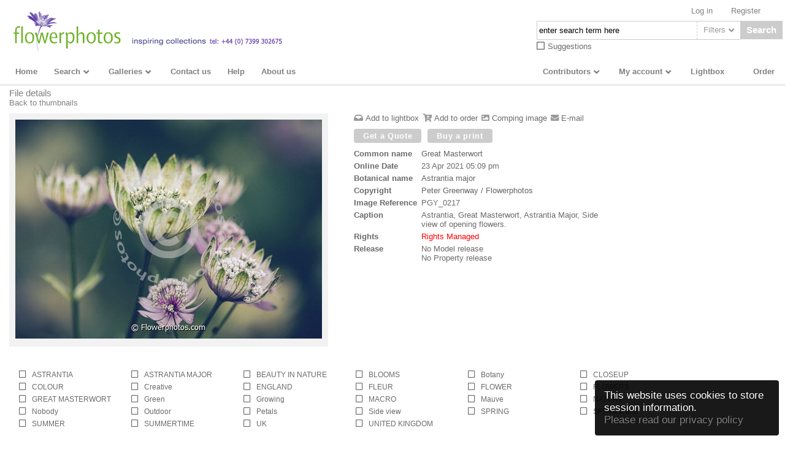

--- FILE ---
content_type: text/html
request_url: https://www.flowerphotos.com/stock-photo/website/search/detail-0_00024182.html
body_size: 10322
content:
<!DOCTYPE html>
<html lang="en" xmlns="https://www.w3.org/1999/xhtml" xmlns:og="https://ogp.me/ns#" xmlns:fb="https://www.facebook.com/2008/fbml" class="js">
<head>
<meta http-equiv="Content-Type" content="text/html;charset=UTF-8" />
<meta charset="utf-8" />
<meta name="viewport" content="zoom=1" />
<meta name="robots" content="index,follow" />
<meta name="googlebot" content="index,follow" />
<meta name="category" content="Photo Library" />
<meta http-equiv="Template" content="preview\\preview.html" />
<meta name="title" content="Flowerphotos inspirational collection " />
<meta name="keywords" content="Flower, Flowers, Plants, Fruit, Vegetables, Stock, Photography, Images, Photographs, Flowerphotos, Photo, Photos, Pictures, Flowerfotos, Photography, Nature, Botanical, Flora, Library, Agency, High Quality, Creative, Inspiring, Inspirational, Image,ASTRANTIA,ASTRANTIA MAJOR,BEAUTY IN NATURE,BLOOMS,Botany,CLOSEUP,COLOUR,Creative,ENGLAND,FLEUR,FLOWER,FLOWERS,GREAT MASTERWORT,Growing,MACRO,NATURE,Nobody,Outdoor,SPRING,SPRINGTIME,SUMMER,SUMMERTIME,UK,UNITED KINGDOM,Petals,Mauve,Green,Side view" />
<meta name="description" content="Flowerphotos - a creative library of inspiring images of flowers, plants, fruit and vegetables to use in branding, marketing, publishing, media and design." />
<meta property="og:title" content="Flowerphotos inspirational collection " />
<meta property="og:type" content="website" />
<meta property="og:url" content="https://www.flowerphotos.com/stock-photo-astrantia-great-masterwort-astrantia-major-side-view-of-opening-flowerphotos-image00024182.html" />
<meta property="og:site_name" content="" />
<meta property="og:description" content="Flowerphotos - a creative library of inspiring images of flowers, plants, fruit and vegetables to use in branding, marketing, publishing, media and design." />
<meta property="og:image" content="https://www.flowerphotos.com/cache/pcache/00024182.jpg" />
<meta property="og:image:width" content="500" />
<meta property="og:image:height" content="357" />
<meta property="og:image:type" content="image/jpeg" />
<link rel="canonical" href="https://www.flowerphotos.com/stock-photo-astrantia-great-masterwort-astrantia-major-side-view-of-opening-flowerphotos-image00024182.html" />
<link rel="shortcut icon" href="/siteowner/artwork/artwork/favicon.ico" type="image/x-icon" />
<script type="text/javascript" src="/jquery/c31/r/3/ren/jquery.js?build=3130657"></script>
<script type="text/javascript" src="/jquery/c31/r/3/ren/modernizrgrid-min.js?build=3130657"></script>
<script type="text/javascript" src="/jquery/c31/r/3/ren/jqcorelib.js?build=3130657"></script>
<script type="text/javascript" src="/xs/c31/r/3/js/infradox.js?build=3130657"></script>
<link rel="stylesheet" href="/xs/c31/r/3/css/core.css?build=3130657" type="text/css" />
<link rel="stylesheet" href="/xs/c31/r/3/css/preview.css?build=3130657" type="text/css" />
<link rel="stylesheet" href="/jquery/c31/r/3/css/ui-lightness/jquery-ui.css?build=3130657" type="text/css" />
<link rel="stylesheet" href="/siteowner/css/flowerxs2.css?build=3130657" type="text/css" />
<script type="text/javascript" src="/siteowner/js/FlowerXS_1.js?build=3130657"></script>
<script type="text/javascript" src="/xs/c31/r/3/js/thumbpages.js?build=3130657"></script>
<link rel="stylesheet" id="font-awesome-css" type="text/css" href="/jquery/c31/r/3/fontawesome/css/all.min.css" />
<script type="text/javascript">
var _gaq = _gaq || [];
_gaq.push(['_setAccount', 'UA-24173275-1']);
_gaq.push(['_trackPageview']);
(function() {
var ga = document.createElement('script'); ga.type = 'text/javascript'; ga.async = true;
ga.src = ('https:' == document.location.protocol ? 'https://ssl' : 'http://www') + '.google-analytics.com/ga.js';
var s = document.getElementsByTagName('script')[0]; s.parentNode.insertBefore(ga, s);
})();
</script>
<title>Flowerphotos inspirational collection </title>
<script language="JavaScript">
var apidatacfg=[{"index":0,"id":"FLOWERXS","displayname":"FlowerXS","db":1}];
var previewcfg={"content":{"media":[{"ref":"0_00024182","mt":0}]},
"callback":function(){ccustom.previewpages()},"lblPrevious":"Previous","lblNext":"Next","lblpricebtn":"Pricing","scrollboxcount":5,"dnow":2,"xssdoms":"","barpos":3,"sz":0,"pagemethod":11,"brwtitle":"Flowerphotos inspirational collection ","contributor":{"psetting":0,"id":166,"profile":0,"name":"Peter Greenway","seoname":"peter-greenway",
"following":0,"MRF":0,"MRM":0,"srtext":"","grtext":""},"odtguid":"0","layout":0};
$(document).ready(function() {
xspreview.init($("#preview"),0,function(){
xsfullpagepreview.init(function(){
infradox.pagedone()
})
});
});
</script>
</head>
<body id="preview" usermedia="000000" mediatype="0" class="preview domain0 media0 ur1 db0 bo0 tb0 rm1 orientation0 guest1 adm0 uag0 ordbr0 ordtb0" pagesource="3" apiuid="0_00024182" supplier="166" prvcustom="0">
<div id="pagewrapper">
<input type="hidden" id="statelast" value="enter search term here">
<input type="hidden" id="stateevts" value="">
<div id="mastheadcontainer">
<div id="masthead" class="fixcenterwidth">
<div class="mastheadrightmobile">
<a id="mobilemenubutton">&#9776;</a></div>
<div class="masthead-inner">
<div class="mastheadleft">
<a href="/home"><img id="topcompimg" src="/siteowner/logo/logo.png"
class="noalign"
style="position:relative;top:15px;left:17px"
title="Flowerphotos inspirational collection" /></a>
</div>
<div class="mastheadright">
<div id="userInfo" class="searchpos1">
<ul>
<li class="bar"><a href="/login" class="needlogin">Log in</a></li>
<li class="bar"><a href="/register">Register</a></li>
<li id="activelocale" locale="1" class="bar locales_1 locale_1">
<a href="#">English</a>
</li>
</ul>
</div>
<!-- nothing that can't be cached -->
<div id="moveablesearch" class="searchpos1 hidequickonsearch0">
<div class="searchbar">
<div id="searchelements" class="elementshiding0">
<div id="searchtips" class="searchtips2">
<a href="/help/search-tips"></a>
</div>
<table class="fsearchtable">
<tbody>
<tr>
<td class="inputcontainer">
<input class="isearch" type="text" opt="0" deftxt="enter search term here" evttxt="" name="quicksearchtext" id="quicksearchtext" autocomplete="off" />
</td>
<td class="optionscontainer">
<a href="#" id="optionsbutton">Filters</a>
</td>
<td class="searchcontainer">
<a id="linksearch" href="#">Search</a>
</td>
<td class="endcontainer">
&nbsp;
</td>
</tr>
</tbody>
</table>
<div id="suggestionchkcontainer" class="sugchk_1 elementshiding0">
<input id="cb-ksug" type="checkbox" id="ksuggestions" /> <label for="cb-ksug">Suggestions</label>
</div>
</div>
<div id="searchwithincontainer" class="within_0 withinevents_0_0 elementshiding0">
<ul>
<li class="noshow within"><input id="rb-ss0" type="radio" class="searchradio" name="searchstyle" value="0" checked> <label for="rb-ss0">New search</label></li>
<li class="noshow within"><input id="rb-ss1" type="radio" class="searchradio" name="searchstyle" value="1"> <label for="rb-ss1">Within results</label></li>
<li class="noshow within"><input id="searchwithinchk" type="checkbox" class="searchcheck" /> <label for="searchwithinchk">Within results</label></li>
<li id="searcheventscontainer" class="noshow events"><input id="cb-kse" type="checkbox" id="ksearchevents" /> <label for="cb-kse">Search for sets</label></li>
</ul>
</div>
</div>
</div>
</div>
</div>
</div>
<div class="menuwrapper fixcenterwidth">
<div id="mainMenuContainer">
<ul id="left" class="menuitems" style="margin-left:15px">
<li order="1" id="lmenu_0" class="">
<a id="menu_0" href="https://www.flowerphotos.com/" title="Home" class="">Home</a>
</li>
<li order="2" id="lmenu_1" class="">
<a id="menu_1" href="https://www.flowerphotos.com/search" title="Search" class="msearch menusearchlist arrow pulldownitem" pdid="menusearchlist">Search</a>
<span id="countofsearch" class="showcount1">(0)</span>
</li>
<li order="3" id="lmenu_4" class="">
<a id="menu_4" href="https://www.flowerphotos.com/themes/galleries.html" title="Galleries" class="menugallerieslist menu_4 arrow pulldownitem" pdid="menugallerieslist">Galleries</a>
</li>
<li order="4" id="lmenu_9" class="">
<a id="menu_9" href="https://www.flowerphotos.com/contact-us" title="Contact us" class="">Contact us</a>
</li>
<li order="5" id="lmenu_10" class="">
<a id="menu_10" href="https://www.flowerphotos.com/help" title="Help" class="">Help</a>
</li>
<li order="6" id="lmenu_12" class="">
<a id="menu_12" href="https://www.flowerphotos.com/about-us" title="About us" class="">About us</a>
</li>
</ul>
<ul id="right" class="menuitems">
<li order="1" id="lmenu_30" class="">
<a id="menu_30" href="#" title="Contributors" class="menucustomlist custom cs_1 arrow pulldownitem" pdid="menucustomlist">Contributors</a>
</li>
<li order="2" id="lmenu_5" class="">
<a id="menu_5" href="https://www.flowerphotos.com/myaccount" title="My account" class="menuaccountlist menu_5 arrow pulldownitem" pdid="menuaccountlist">My account</a>
</li>
<li order="3" id="lmenu_8" class="">
<a id="menu_8" href="#" title="Lightbox" class="needlogin needlogin">Lightbox</a>
</li>
<li order="4" id="lmenu_6" class="">
<a id="menu_6" href="https://www.flowerphotos.com/cart" title="Order" class="needlogin needlogin">Order</a>
</li>
</ul>
</div>
</div>
<div id="menugallerieslist" class="dropdownmenu lmenu_4">
<ul class="counter0">
<li class="c1"><a title="Autumn" class="gallery" href="https://www.flowerphotos.com/themes/galleries/autumn.html">Autumn</a></li>
<li class="c2"><a title="Bee Friendly" class="gallery" href="https://www.flowerphotos.com/themes/galleries/bee-friendly.html">Bee Friendly</a></li>
<li class="c3"><a title="Cut outs" class="gallery" href="https://www.flowerphotos.com/themes/galleries/cut-outs.html">Cut outs</a></li>
<li class="c4"><a title="Easter" class="gallery" href="https://www.flowerphotos.com/themes/galleries/easter.html">Easter</a></li>
<li class="c5"><a title="Festive" class="gallery" href="https://www.flowerphotos.com/themes/galleries/festive.html">Festive</a></li>
<li class="c6"><a title="Gillian Plummer - Winner" class="gallery" href="https://www.flowerphotos.com/themes/galleries/gillian-plummer-winner.html">Gillian Plummer - Winner</a></li>
<li class="c7"><a title="Globe Shaped" class="gallery" href="https://www.flowerphotos.com/themes/galleries/globe-shaped.html">Globe Shaped</a></li>
<li class="c8"><a title="Illustrations" class="gallery" href="https://www.flowerphotos.com/themes/galleries/illustrations.html">Illustrations</a></li>
<li class="c9"><a title="Insects" class="gallery" href="https://www.flowerphotos.com/themes/galleries/insects.html">Insects</a></li>
<li class="c10"><a title="Mandala" class="gallery" href="https://www.flowerphotos.com/themes/galleries/mandala.html">Mandala</a></li>
<li class="c11"><a title="Network" class="gallery" href="https://www.flowerphotos.com/themes/galleries/network.html">Network</a></li>
<li class="c12"><a title="People Harvesting" class="gallery" href="https://www.flowerphotos.com/themes/galleries/people-harvesting.html">People Harvesting</a></li>
<li class="c13"><a title="Spring" class="gallery" href="https://www.flowerphotos.com/themes/galleries/spring.html">Spring</a></li>
<li class="c14"><a title="Summer" class="gallery" href="https://www.flowerphotos.com/themes/galleries/summer.html">Summer</a></li>
<li class="c15"><a title="Trees" class="gallery" href="https://www.flowerphotos.com/themes/galleries/trees.html">Trees</a></li>
<li class="c16"><a title="Vegetables" class="gallery" href="https://www.flowerphotos.com/themes/galleries/vegetables.html">Vegetables</a></li>
<li class="c17"><a title="Water" class="gallery" href="https://www.flowerphotos.com/themes/galleries/water.html">Water</a></li>
<li class="c18"><a title="Winter" class="gallery" href="https://www.flowerphotos.com/themes/galleries/winter.html">Winter</a></li>
</ul>
</div>
<div id="menusearchlist" class="dropdownmenu lmenu_1">
<ul>
<li order="1" id="lmenu_2" class="">
<a id="menu_2" href="https://www.flowerphotos.com/latest" title="Latest uploads" class="">Latest uploads</a>
</li>
</ul>
</div>
<div id="menucustomlist" class="dropdownmenu lmenu_30">
<ul>
<li order="1" id="lmenu_15" class="">
<a id="menu_15" href="https://www.flowerphotos.com/c/0/4011/Submission_Guidelines.html" title="Submission Guidelines" class="custom cs_3">Submission Guidelines</a>
</li>
<li order="2" id="lmenu_17" class="">
<a id="menu_17" href="https://www.flowerphotos.com/tearsheets" title="Our Clients" class="custom cs_3">Our Clients</a>
</li>
<li order="3" id="lmenu_18" class="">
<a id="menu_18" href="https://www.flowerphotos.com/c/0/4012/Technical_Guide.html" title="Technical Requirements" class="custom cs_3">Technical Requirements</a>
</li>
<li order="4" id="lmenu_19" class="">
<a id="menu_19" href="https://www.flowerphotos.com/c/0/4013/Sample_Contract.html" title="Sample Contract" class="custom cs_3">Sample Contract</a>
</li>
<li order="5" id="lmenu_20" class="">
<a id="menu_20" href="https://www.flowerphotos.com/c/0/4014/Wants_List.html" title="Wants List" class="custom cs_3">Wants List</a>
</li>
<li order="6" id="lmenu_21" class="">
<a id="menu_21" href="https://www.flowerphotos.com/c/0/4015/News.html" title="News for Photographers" class="custom cs_3">News for Photographers</a>
</li>
</ul>
</div>
<div id="menuaccountlist" class="dropdownmenu lmenu_5">
<ul>
<li order="1" id="lmenu_71" class="">
<a id="menu_71" href="https://www.flowerphotos.com/forgot-your-password" title="Retrieve password" class="">Retrieve password</a>
</li>
<li order="2" id="lmenu_80" class="">
<a id="menu_80" href="https://www.flowerphotos.com/myaccount" title="My account" class="needlogin">My account</a>
</li>
<li order="3" id="lmenu_74" class="">
<a id="menu_74" href="https://www.flowerphotos.com/confirmusage/waiting" title="Use confirmation" class="needlogin">Use confirmation</a>
</li>
</ul>
</div>
</div> <!-- masthead container -->
<div id="searchoptionsbox" class="frontendboxshadowradius">
<div class="searchwithinbox within_0">
<ul>
<li class="noshow within"><input id="rb-s0" type="radio" class="searchradio" name="searchstyle" value="0" checked> <label for="rb-s0">New search</label></li>
<li class="noshow within"><input id="rb-s1" type="radio" class="searchradio" name="searchstyle" value="1"> <label for="rb-s1">Within results</label></li>
<li class="noshow within"><input id="searchwithinchk" type="checkbox" class="searchcheck" /> <label for="searchwithinchk">Within results</label></li>
</ul>
</div>
<div class="helpbox">
<ul>
<li class="showing"><a href="/help/search-tips"></a></li>
<li class="returntoresults noshow"><a href="/search">Return to results</a></li>
<li class="noshow"><a href="/latest"></a></li>
</ul>
</div>
<ul>
<li class="liorientation used"><input type="checkbox" class="filterOrientation" /> Orientation
<ul>
<li class="hor"><input id="cb-qoh" type="checkbox" fcode="H" class="orientationgroup" title="Horizontal"  /> <label for="cb-qoh">Horizontal</label></li>
<li class="ver"><input id="cb-qov" type="checkbox" fcode="V" class="orientationgroup" title="Vertical"  /> <label for="cb-qov">Vertical</label></li>
<li class="pan"><input id="cb-qop" type="checkbox" fcode="P" class="orientationgroup" title="Panoramic"  /> <label for="cb-qop">Panoramic</label></li>
<li class="sqr"><input id="cb-qos" type="checkbox" fcode="S" class="orientationgroup" title="Square"  /> <label for="cb-qos">Square</label></li>
</ul>
</li>
</ul>
</div>
<div id="contentwrapper">
<div class="topcontainer">
<div class="innertubetop">
<h1 id="previewpagetitle">File details</h1>
<a id="backthumbnails" class="pagetype1 from3 classic0" href="https://www.flowerphotos.com/search/page-1/search">Back to thumbnails</a>
<div class="paginationbar_pos3 tspaginationbar tps11 pagetype1">
<div id="paginatefilescontainer" pagetype="1" pagesource="3" class="tps11">
<div id="pagleft" class="pagnavbtn tps11">&nbsp;</div>
<div class="paginatefilesbox boxfor boxfor11-3">
<ul id="paginatefiles" class="tps11" thmbopt="11">

</ul>
</div>
<div id="pagright" class="pagnavbtn tps11">&nbsp;</div>
</div>
</div>
</div>
</div>
<div class="middlecontainer">
<div class="innertubemiddle">
<div class="previewboxcontainer paginationstyle11 scrollerpos3">
<div class="previewbox" boxpad="10" style="background-color:#F2F2F2;padding:10px">
<div class="loadingpreview paginationstyle11">
<span class="previewimagehere" style="float:left;min-width:500px;min-height:357px;width:auto;height:auto">
<img id="zoomimage" src="https://www.flowerphotos.com/cache/pcache/00024182.jpg"
class="fpreview nrc"
alt="" title="" dvx="0" />
</span>
</div>
</div>
</div>
<div class="metadata">
<ul class="previewtools buttons btntxt1 b0_00024182" frompage="search">
<li class="frompage_search lilightbox"><a class="needlogin lightboxadd lightbox" id="previewaddtolightbox" href="#" title="Add to lightbox">
<span class="btntxt1">Add to lightbox</span></a></li>
<li class="frompage_search liorder" ado="1"><a class="needlogin orderadd order" id="previewaddtocart" href="#" title="Add to order">
<span class="btntxt1">Add to order</span></a></li>
<li class="comping"><a class="needlogin comp" id="previewcomp" href="#" title="Comping image">
<span class="btntxt1">Comping image</span></a></li>
<li class="liemail"><a class="email" href="#" id="emailpagelink" title="E-mail">
<span class="btntxt1">E-mail</span></a></li>
</ul>
<div id="printandquote">
<ul class="colorbuttons">
<li><a id="btndownloadnow" class="button" href="#"><span>Download</span></a></li>
<li class="btnquote"><a href="#" id="btngetquote" altlabel="Get price" calc="pc_preview_FLOWERXS_00024182"
class="button rm1 rf0 needlogin normal quoteopt0 userpcopt0">
<span>Get a Quote</span></a>
</li>
<li id="libuyprint" class="always" prt="1"><a id="btnbuyprint" class="button" href="#"><span>Buy a print</span></a></li>
</ul>
</div>
<div id="metadatacontainer">
<div id="metafields">
<!-- keep this to force re-parsing (required for parsenamefields) -->

<div class="fieldcontainer c1" fdo="1"><div class="fieldname">Common name</div><div class="fieldvalue"><a href="/search?s=great+masterwort">Great Masterwort</a></div></div>




<div class="fieldcontainer datetime" fdo="6"><div class="fieldname">Online Date</div><div class="fieldvalue">23 Apr 2021 05:09 pm</div></div>

<div class="fieldcontainer c2" fdo="8"><div class="fieldname">Botanical name</div><div class="fieldvalue"><a href="/search?s=astrantia+major">Astrantia major</a></div></div>


<div class="fieldcontainer copyright" fdo="11"><div class="fieldname">Copyright</div><div class="fieldvalue"><a href="/search?s=peter+greenway+/+flowerphotos">Peter Greenway / Flowerphotos</a></div></div>
<div class="fieldcontainer cref" fdo="12"><div class="fieldname">Image Reference</div><div class="fieldvalue">PGY_0217</div></div>
<div class="fieldcontainer caption" fdo="13"><div class="fieldname">Caption</div><div class="fieldvalue">Astrantia, Great Masterwort, Astrantia Major, Side view of opening flowers.</div></div>

<div id="previewgalleries" class="fieldcontainer" fdo="50">
<div class="fieldname">Part of</div>
<div class="fieldvalue">
<ul id="previewgallerieslist">


</ul>
</div>
</div>
<div class="fieldcontainer rightsinfo nos" fdo="60">
<div class="fieldname">
Rights
</div>
<div class="fieldvalue rights rf0" id="previewrightscontainer">
<span class="labelrf">Royalty Free</span>
<span class="labelrm">Rights Managed</span>
</div>
</div>
<div class="fieldcontainer releaseinfo nos any1 ifonfile0 mr0 pr0" fdo="70">
<div class="fieldname">
Release
</div>
<div class="fieldvalue" id="previewreleasecontainer">
<span class="rlsspan mr release0">No Model release</span>
<span class="rlsspan mr release1">Model release</span>
<span class="rlsspan mr release2">Model release not applicable</span>
<span class="rlsspan pr release0">No Property release</span>
<span class="rlsspan pr release1">Property release</span>
<span class="rlsspan pr release2">Property release not applicable</span>
</div>
</div>
</div>
</div>
</div>
</div>
</div>
<div class="bottomcontainer">
<div class="innertubebottom">
<div class="keytoggle keystatus0"><a href="#" id="togglekeywords" lbls="Show keywords" lblh="Hide keywords">Hide keywords</a></div>
<div class="keywordstoggle">
<div class="keywordsbox keywordsconv_underneath">
<ul id="keywordslistcheckboxes">
<li><input class="keywordcheck" type="checkbox" keyword="ASTRANTIA" id="kcASTRANTIA"><label for="kcASTRANTIA"><a href="/search?s=ASTRANTIA"><span>ASTRANTIA</span></a></label></li>
   <li><input class="keywordcheck" type="checkbox" keyword="ASTRANTIA+MAJOR" id="kcASTRANTIA+MAJOR"><label for="kcASTRANTIA+MAJOR"><a href="/search?s=ASTRANTIA+MAJOR"><span>ASTRANTIA MAJOR</span></a></label></li>
   <li><input class="keywordcheck" type="checkbox" keyword="BEAUTY+IN+NATURE" id="kcBEAUTY+IN+NATURE"><label for="kcBEAUTY+IN+NATURE"><a href="/search?s=BEAUTY+IN+NATURE"><span>BEAUTY IN NATURE</span></a></label></li>
   <li><input class="keywordcheck" type="checkbox" keyword="BLOOMS" id="kcBLOOMS"><label for="kcBLOOMS"><a href="/search?s=BLOOMS"><span>BLOOMS</span></a></label></li>
   <li><input class="keywordcheck" type="checkbox" keyword="Botany" id="kcBotany"><label for="kcBotany"><a href="/search?s=Botany"><span>Botany</span></a></label></li>
   <li><input class="keywordcheck" type="checkbox" keyword="CLOSEUP" id="kcCLOSEUP"><label for="kcCLOSEUP"><a href="/search?s=CLOSEUP"><span>CLOSEUP</span></a></label></li>
   <li><input class="keywordcheck" type="checkbox" keyword="COLOUR" id="kcCOLOUR"><label for="kcCOLOUR"><a href="/search?s=COLOUR"><span>COLOUR</span></a></label></li>
   <li><input class="keywordcheck" type="checkbox" keyword="Creative" id="kcCreative"><label for="kcCreative"><a href="/search?s=Creative"><span>Creative</span></a></label></li>
   <li><input class="keywordcheck" type="checkbox" keyword="ENGLAND" id="kcENGLAND"><label for="kcENGLAND"><a href="/search?s=ENGLAND"><span>ENGLAND</span></a></label></li>
   <li><input class="keywordcheck" type="checkbox" keyword="FLEUR" id="kcFLEUR"><label for="kcFLEUR"><a href="/search?s=FLEUR"><span>FLEUR</span></a></label></li>
   <li><input class="keywordcheck" type="checkbox" keyword="FLOWER" id="kcFLOWER"><label for="kcFLOWER"><a href="/search?s=FLOWER"><span>FLOWER</span></a></label></li>
   <li><input class="keywordcheck" type="checkbox" keyword="FLOWERS" id="kcFLOWERS"><label for="kcFLOWERS"><a href="/search?s=FLOWERS"><span>FLOWERS</span></a></label></li>
   <li><input class="keywordcheck" type="checkbox" keyword="GREAT+MASTERWORT" id="kcGREAT+MASTERWORT"><label for="kcGREAT+MASTERWORT"><a href="/search?s=GREAT+MASTERWORT"><span>GREAT MASTERWORT</span></a></label></li>
   <li><input class="keywordcheck" type="checkbox" keyword="Green" id="kcGreen"><label for="kcGreen"><a href="/search?s=Green"><span>Green</span></a></label></li>
   <li><input class="keywordcheck" type="checkbox" keyword="Growing" id="kcGrowing"><label for="kcGrowing"><a href="/search?s=Growing"><span>Growing</span></a></label></li>
   <li><input class="keywordcheck" type="checkbox" keyword="MACRO" id="kcMACRO"><label for="kcMACRO"><a href="/search?s=MACRO"><span>MACRO</span></a></label></li>
   <li><input class="keywordcheck" type="checkbox" keyword="Mauve" id="kcMauve"><label for="kcMauve"><a href="/search?s=Mauve"><span>Mauve</span></a></label></li>
   <li><input class="keywordcheck" type="checkbox" keyword="NATURE" id="kcNATURE"><label for="kcNATURE"><a href="/search?s=NATURE"><span>NATURE</span></a></label></li>
   <li><input class="keywordcheck" type="checkbox" keyword="Nobody" id="kcNobody"><label for="kcNobody"><a href="/search?s=Nobody"><span>Nobody</span></a></label></li>
   <li><input class="keywordcheck" type="checkbox" keyword="Outdoor" id="kcOutdoor"><label for="kcOutdoor"><a href="/search?s=Outdoor"><span>Outdoor</span></a></label></li>
   <li><input class="keywordcheck" type="checkbox" keyword="Petals" id="kcPetals"><label for="kcPetals"><a href="/search?s=Petals"><span>Petals</span></a></label></li>
   <li><input class="keywordcheck" type="checkbox" keyword="Side+view" id="kcSide+view"><label for="kcSide+view"><a href="/search?s=Side+view"><span>Side view</span></a></label></li>
   <li><input class="keywordcheck" type="checkbox" keyword="SPRING" id="kcSPRING"><label for="kcSPRING"><a href="/search?s=SPRING"><span>SPRING</span></a></label></li>
   <li><input class="keywordcheck" type="checkbox" keyword="SPRINGTIME" id="kcSPRINGTIME"><label for="kcSPRINGTIME"><a href="/search?s=SPRINGTIME"><span>SPRINGTIME</span></a></label></li>
   <li><input class="keywordcheck" type="checkbox" keyword="SUMMER" id="kcSUMMER"><label for="kcSUMMER"><a href="/search?s=SUMMER"><span>SUMMER</span></a></label></li>
   <li><input class="keywordcheck" type="checkbox" keyword="SUMMERTIME" id="kcSUMMERTIME"><label for="kcSUMMERTIME"><a href="/search?s=SUMMERTIME"><span>SUMMERTIME</span></a></label></li>
   <li><input class="keywordcheck" type="checkbox" keyword="UK" id="kcUK"><label for="kcUK"><a href="/search?s=UK"><span>UK</span></a></label></li>
   <li><input class="keywordcheck" type="checkbox" keyword="UNITED+KINGDOM" id="kcUNITED+KINGDOM"><label for="kcUNITED+KINGDOM"><a href="/search?s=UNITED+KINGDOM"><span>UNITED KINGDOM</span></a></label></li>
   
</ul>
</div>
<div class="keywordsbox keywordsconv_underneath keywordsearchbuttons" style="padding-bottom:100px">
<ul class="colorbuttons">
<li><a id="keywordsearch" class="button" href="#"><span>Search</span></a></li>
</ul>
<input type="radio" id="swirad-0" name="searchwithin" value="new" checked> <label for="swirad-0">New search</label>
<input type="radio" id="swirad-1" name="searchwithin" value="within"> <label for="swirad-1">Within results</label>
&nbsp;
<input type="radio" id="swirad-2" name="searchandor" value="and" checked> <label for="swirad-2">All</label>
<input type="radio" id="swirad-3" name="searchandor" value="or"> <label for="swirad-3">Any</label>
</div>
</div>
</div>
</div>
</div> <!--contentwrapper-->
</div> <!--pagewrapper-->
<script language="JavaScript">
var pagedata={data:{page:{no:0,count:1,slots:12},results:{count:0, files:0, pagetype:1},layout:{group:0, style:0, option:0, fluid:0},spanning:{thumbnails:false, pages:false}}};
// keep:
var settings={
"pageinitializing":1,"dislogpop":0,
"acfb":0,"nologin":0,"dll":"/bin/flowerxs.dll/","jq":"/jquery/c31/r/3","stp":1,"css":"https://www.flowerphotos.com/xs/c31/r/3/css",
"loading":"Loading...","style":2,
"suggest":{"grp":"galleries","on":1,"chk":0,"gal":0,"label":"Suggestions","usr":1},
"menu":{"dropstyle":2,"timeout":5,"offset":{"top":0,"left":0}},
"localeid":1,"localefldr":"us","dfc":".flowerphotos.com","mop":0,"sug":9,"sugp":0,"fpanel":0,"lfpanel":0,
"hidesbar":0,"hidelbar":0,"hidegbar":0,
"hidegdesc":"0","sesid":"*probation18.225.7.42","time":542546689,"evts":0,"uid":0,
"ul":"","page":"preview\\preview.html","pt":1,"search":{"latest":0,"contributor":{"id":0,"display":"","query":"","profile":0},"evts":0},
"wc":{"w":0,"c":"","a":"0"},
"tcb":1,"terr":{"id":18,"rtt":0,"rtb":0,"cur":""},
"agt":0,"gst":{"e":1,"s":1,"p":1},
"modal":{"p":0,"t":{"ap":"1","sr":"1","lp":"1","lf":"1","ls":"1","cp":"1","cf":"1","of":"1","gl":"1"}}
};
var _xdl=settings.dll,_xsi=settings.sesid,_xui=settings.uid,_xtm=settings.time;
var filterinfo={f99:{}
,f0:{fname:"Orientation",inverse:0,props:[{c:"H",v:"Horizontal"},{c:"V",v:"Vertical"},{c:"S",v:"Square"},{c:"P",v:"Panoramic"}],"group":"orientationgroup","parentchk":"filterOrientation","value":""}
,f1:{fname:"Color",inverse:0,props:[{c:"CC",v:"Color"},{c:"CB",v:"Black & White"}],"group":"colorgroup","parentchk":"filterColor","value":""}
,f3:{fname:"Release",inverse:1,props:[{c:"MR",v:"Model release"},{c:"PR",v:"Property release"}],"group":"releasegroup","parentchk":"filterRelease","value":""}
,f4:{fname:"Licence type",inverse:1,props:[{c:"CR",v:"Commercial"},{c:"ED",v:"Editorial"}],"group":"licencetypegroup","parentchk":"filterLicencetype","value":""}
,f5:{fname:"Image type",inverse:0,props:[{c:"P",v:"Photos"},{c:"L",v:"Illustrations"}],"group":"imagetypegroup","parentchk":"filterImagetype","value":""}
,f7:{fname:"",inverse:0,domf:0,props:[],"group":"","parentchk":"","value":""},f8:{fname:"",inverse:0,domf:0,props:[],"group":"","parentchk":"","value":""}
};
var _tips={"tl":["Add to lightbox","Remove from lightbox","Add to order","Remove from order","View details","Comping image","Notes","Download file"],
"t":"default","w":"1,0,0".split(",")};
xsdevice.userwidth(0,0,0);
var infradox={
pagedone: function(f){ttips.init(_tips);xsmsg.init({"ok":"OK","cancel":"Cancel","confirm":"Confirm"});
var s=settings.sesid;
if(s!=="") {if(s.substring(0, 1)==="*") document.cookie="vrs="+tools.getcookiepart("tmp="+s)};
if(0===1) tools.showjlogin({"before":function(){hidethumbnailblobs()}});
//keep:
var cookiemsg=0;
var m="This website uses cookies to store session information. <br /><a href='/privacy'>Please read our privacy policy</a>";
if(cookiemsg===0) tools.showcookiemessage(m,0);
$("img:not(.mayrightclick)").live("contextmenu", function(e){return false;});
iplocation.init({},1,0);
iplocation.getloc(0,"18.225.7.42",".flowerphotos.com".replace(/\./g,""));
xsscrolltotop.init(settings.stp);
settings.pageinitializing=0;
if(typeof client !== typeof undefined) client.init();
if(f) f();
}
};
document.onreadystatechange=function() {
if(document.readyState==="complete") {
document.onreadystatechange=null;
}
};
var jrestrictions = [];
$(document).ready(function() {
if($("#preview").length===0) {
$(".buttons a").unbind("click").click(function(e){
e.preventDefault();
ttbutton($(this));
});
}
});
function ttbutton(b) {
var p=b.parent().parent();
var n=parseInt(b.attr("bx"));
var slot=parseInt(p.attr("nr"));
var id=p.attr("class").split(" ")[1];
id=id.substring(1,id.lengthid);
thumbnailtools(n,id,slot);
};
function thumbnailtools(n,id,slot) {
if((n<2)||(n>6)) {tools.showjlogin({"before":function(){hidethumbnailblobs()}})}
};


jrestrictions = [];
var ccustom={
init: function() {
var o=this;
var result=false;
if(typeof jrestrictions !== typeof undefined) {o.rl=jrestrictions;result=o.rl.length!==0}
return result;
},
territories: function(r) {
var s="";
if($.trim(r.rterritories)!=="") {
for(var x=0;x<r.aterritories.length;x++) {for(key in r.aterritories[x]) {if(s!=="") s+=", ";s+= r.aterritories[x][key]}}
s=" ("+s+") ";
}
return s.replace(/\_/g," ");
},
previewpages: function() {
var o=this;
if(o.init()) {
var h=[],s="";
for(var i=0;i<o.rl.length;i++) {
var r=o.rl[i];
if(r.showonpreview) {
s=o.territories(r);
h.push("<span class='restrict rr1'><span class='rtext'>"+r.displaytext+s+" </span><span class='datestart'>"+r.startdate+"</span><span class='datesep'>-</span><span class='dateend'>"+r.enddate+"</span></span>");
}
}
if(h.length) $("#previewrestrictionscontainer").append(h.join(""));
}
},
orderpages: function() {
var o=this;
if(o.init()) {
var s="";
for(var i=0;i<o.rl.length;i++) {
var r=o.rl[i];
if(r.showonorder) {
s=o.territories(r);
$("#orderitemcontainer_"+r.guid+" .fieldvalue.restrictions").append("<span class='restrict rr1'><span class='rtext'>"+r.displaytext+s+" </span><span class='datestart'>"+r.startdate+"</span><span class='datesep'>-</span><span class='dateend'>"+r.enddate+"</span></span>");
}
}
}
}
};
var xsfullpagepreview = {
init: function(f) {
var m=-1,_gallery=null;
if(pagedata.data.results.pagetype===8) {
m=4;
var _gallery={"group":0,"gallery":0,"glbid":0,"layout":0,"series":0,"events":0,"title":"","ptitle":""};
}
xsthumbscroller.init(_gallery);
switch(settings.pt) {
case 1: m=1; break;
case 9: m=7; break;
}
menu.init(m);
if(f) f();
}
};
</script>
<script type="text/javascript" src="/jquery/c31/r/3/ren/ui.js?build=3130657" defer></script>
<link rel="stylesheet" type="text/css" href="/jquery/c31/r/3/tooltipster/css/tooltipster.bundle.min.css" />
<script type="text/javascript" src="/jquery/c31/r/3/tooltipster/js/tooltipster.bundle.min.js"></script>
</body>
</html>


--- FILE ---
content_type: text/html
request_url: https://www.flowerphotos.com/bin/flowerxs.dll/go?a=disp&si=*probation18.225.7.42&t=idox\stateupdate.html&jsonresponse=1&_COOKIEMSG=1&_COOKIEMSG=1&si=*probation18.225.7.42
body_size: -57
content:
Page doesn't exist


--- FILE ---
content_type: text/css
request_url: https://www.flowerphotos.com/xs/c31/r/3/css/core.css?build=3130657
body_size: 27880
content:
body,div,dl,dt,dd,ul,ol,li,h1,h2,h3,h4,h5,h6,pre,form,fieldset,input,textarea,p,blockquote,th,td{margin:0;padding:0}
body{margin:0;padding:0;width:100%;min-width:200px;min-height:100%;float:left;box-sizing:border-box}
body *{-webkit-font-smoothing:antialiased;-moz-osx-font-smoothing:grayscale;text-rendering:optimizeLegibility}
p{padding:0 0 10px 0}
form{display:inline}
table{border-collapse:collapse;border-spacing:0}
fieldset,img{border:0}
address,caption,cite,code,dfn,em,strong,th,var{font-style:normal;font-weight:normal}
ol,ul{list-style:none}
caption,th{text-align:left}
h1,h2,h3,h4,h5,h6{font-weight:normal}
q:before,q:after{content:''}
abbr,acronym{border:0}
input,
select,
textarea{box-sizing:border-box;font-family:inherit;font-style:normal;font-size:1.00em;border:1px solid silver;padding:3px}
.outerthumbbox.dyn1:not(.nospin) .thumbnail{background-image:url(/siteowner/spinners/tspinner.gif);background-position:center;background-repeat:no-repeat}
.largeimage.thmbimg{display:none}
#pagethumbnails{width:100%}
.tfbox .captionfixed{float:left;width:100%}
.so6 .tfbox .captionfixed{overflow:hidden;max-height:80px}
.tfbox .fileid0{display:none}
.tfbox .hoverthumbnail{display:none}
.tfbox .buttononlyhover{display:none;float:left;box-sizing:border-box;height:30px;margin-top:1px;width:100%}
.tfbox .buttononlyhover > div{display:none;box-sizing:border-box;height:30px}
.tfbox .buttononlyhover .leftside > div{box-sizing:border-box;vertical-align:middle;line-height:25px}
.tfbox .searchlinks{width:65%;float:right}
.tfbox .searchlinks .buttons{float:right}
.tfbox .leftside{width:35%;float:left}
.tfbox .leftside *{text-align:left}
.tfbox .info{float:left;width:100%;position:relative;top:-30px;z-index:0;pointer-events:none}
.tfbox .info .thumbnailrights{position:relative;left:4.90em;top:6px;pointer-events:none}
.layout1 .tfbox .info .thumbnailrights{left:0.10em}
.tfbox .info li{float:left}
.tfbox .info .spacer::before{content:" ";padding:2px}
.tfbox .ticon{display:none;height:14px;width:9px;background-position:center}
.tfbox .ticon.rf,
.tfbox .ticon.rm{width:14px}
.tfbox .leftside.hasseries1 .reference1{line-height:1em;pointer-events:none}
.tfbox .leftside.hasseries0 .series,
.listmodebox .hasseries0{display:none}
.tfbox .leftside.hasseries1 .series{line-height:1em;white-space:nowrap}
.hideref .reference1{display:none}
.showref .tfbox .leftside,
.listmodetext .reference1,
.hideref .tfbox:hover .reference1,
.tfbox:hover .info{display:block}
.hidebuttons.hover2 .tfbox:hover .buttononlyhover,
.hidebuttons.hover2 .tfbox:hover .buttononlyhover .searchlinks,
.hidebuttons.hover2 .tfbox:hover .buttononlyhover .leftside{display:block}
.layout2 .tfbox .buttononlyhover,
.layout2 .tfbox:hover .buttononlyhover{display:none !important}
.tfbox .buttons .ddl{display:none}
.uddp1.um0 .tfbox.mt0 .buttons .ddl,
.uddp1.um1 .tfbox.mt1 .buttons .ddl,
.uddp1.um2 .tfbox.mt2 .buttons .ddl,
.uddp1.um3 .tfbox.mt3 .buttons .ddl,
.uddp1.um4 .tfbox.mt4 .buttons .ddl,
.uddp1.um5 .tfbox.mt5 .buttons .ddl{display:block}
.uddp1.ddl2.um0 .tfbox.mt0 .buttons .order.add,
.uddp1.ddl2.um1 .tfbox.mt1 .buttons .order.add,
.uddp1.ddl2.um2 .tfbox.mt2 .buttons .order.add,
.uddp1.ddl2.um3 .tfbox.mt3 .buttons .order.add,
.uddp1.ddl2.um4 .tfbox.mt4 .buttons .order.add,
.uddp1.ddl2.um5 .tfbox.mt5 .buttons .order.add{display:none}
.hob1 .tfbox.bo1 .searchlinks .buttons li.order.add,
.hob1 .tfbox.bo1 .searchlinks .buttons li.ddl,
.hob1 .tfbox.tb1 .searchlinks .buttons li.order.add,
.hob1 .tfbox.tb1 .searchlinks .buttons li.ddl{display:none !important}
.thumbnailblobs{display:none;z-index:8000;float:left;position:absolute;overflow:hidden;border:0}
.thumbnailblobs div.hasseries1{display:block}
.thumbnailblobs .blobinner{width:100%;height:100%;box-sizing:border-box;float:left}
.blobinner .tfbox{border:1px solid transparent !important;-webkit-box-shadow:0 !important;-moz-box-shadow:0 !importantbox-shadow:0 !important}
.blobinner .buttononlyhover,
.blobinner .buttononlyhover .searchlinks{display:block}
.blobinner .caption{position:relative;top:-30px;left:0;height:auto;overflow:hidden;display:block;width:100%;text-align:left}
.blobinnermover{float:left;width:100%;height:auto}
.grid-item.flowbox2{overflow:hidden;box-sizing:border-box;min-height:150px}
.grid-item .thumbnail{background-color:transparent}
.grid-item .flowbuttons{display:none;box-sizing:border-box;height:25px;position:relative;margin-top:-28px;float:left;width:100%;background-color:white;-ms-filter:"progid:DXImageTransform.Microsoft.Alpha(Opacity=50)";filter:alpha(opacity=50);-moz-opacity:0.5;-khtml-opacity:0.5;opacity:0.5}
.grid-item .flowbuttons .buttons{float:right}
.grid-item .flowbuttons.searchlinks ul.buttons{width:125px}
.tfbox{float:left;padding:0;box-sizing:border-box}
.tfbox .thumbnail{box-sizing:border-box;text-align:center}
.tfbox .thumbnail img{text-align:center;vertical-align:middle}
.tfbox{width:195px;height:195px}
.tfbox .thumbnail{width:193px;height:193px;line-height:193px}
.tfbox .thumbnail img{max-width:170px;max-height:170px}
.tfbox .buttononlyhover{width:195px}
.listmodebox{float:left;width:400px;height:auto;margin-right:10px}
.tsize0 #thumbnailblob,
.tsize0 #thumbnailbloblb{width:195px;height:255px}
.layout1.tsize0 #thumbnailblob,
.layout1.tsize0 #thumbnailbloblb{height:235px}
.tsize1 .tfbox{width:235px;height:235px}
.tsize1 .tfbox .thumbnail{width:233px;height:233px;line-height:233px}
.tsize1 .tfbox .thumbnail img{max-width:210px;max-height:210px}
.tsize1 .tfbox .buttononlyhover{width:235px}
.tsize1 #thumbnailblob,
.tsize1 #thumbnailbloblb{width:235px;height:295px}
.layout1.tsize1 #thumbnailblob,
.layout1.tsize1 #thumbnailbloblb{height:265px}
.tfbox.mini{width:100px;height:100px}
.tfbox.mini .thumbnail{width:98px;height:98px;line-height:98px}
.tfbox.mini .thumbnail img{max-width:75px;max-height:75px}
.tfbox.large{width:325px;height:325px}
.tfbox.large .thumbnail{width:323px;height:323px;line-height:323px}
.tfbox.large .thumbnail img{max-width:300px;max-height:300px}
.tfbox.large .buttononlyhover{width:325px}
.msize0 #thumbnailblob,
.msize0 #thumbnailbloblb{width:325px;height:385px}
.msize1 .tfbox.large{width:395px;height:395px}
.msize1 .tfbox.large .thumbnail{width:393px;height:393px;line-height:393px}
.msize1 .tfbox.large .thumbnail img{max-width:375px;max-height:375px}
.msize1 .tfbox.large .buttononlyhover{width:395px}
.msize1 #thumbnailblob,
.msize1 #thumbnailbloblb{width:395px;height:455px}
.ordercart.tsize0 #thumbnailblob{width:195px;height:255px}
.ordercart.tsize1 #thumbnailblob{width:235px;height:295px}
.ordercart.hidebuttons.nohovering.hover0 .buttononlyhover,
.ordercart.hidebuttons.nohovering.hover0 .buttononlyhover .searchlinks,
.ordercart.hidebuttons.nohovering.hover0 .buttononlyhover .leftside,
.ordercart.hidebuttons.nohovering.hover0 .buttononlyhover .orderdetailchk{display:block}
#cart .cartdetailcheckbox{float:none;position:absolute;margin-top:2px;margin-left:2px}
#cart .cartdetailcheckbox input[type=checkbox]{display:block}
.hidebuttons.hover2 .tfbox:hover .buttononlyhover,
.hidebuttons.hover2 .tfbox:hover .buttononlyhover .bhvr{display:block}
.layout2.hidebuttons.hover2 .tfbox:hover .buttononlyhover .thumbnailrights{display:none}
.mini .searchlinks{width:110px;display:none}
.mini .ulbuttons{display:none}
.hidebuttons.hover2:not(.layout2) .tfbox,
.hidebuttons.showref:not(.layout2) .tfbox,
.nohovering.showref:not(.layout2) .tfbox,
.nohovering.showbuttons:not(.layout2) .tfbox,
.hovering.showbuttons.hover1:not(.layout2) .tfbox{margin-bottom:30px !important}
.showref:not(.layout2) .buttononlyhover,
.showref:not(.layout2) .leftside,
.showref:not(.layout2) .leftside .reference1{display:block}
.tfbox .faves,.grid-item .faves,.listmodetext .faves{display:none}
.favorites1.creator0 .tfbox .faves{float:left;padding:0;position:relative;left:0;display:inline-block}
.favorites1.creator0 .grid-item .faves,
.favorites1.creator0 .listmodetext .faves{display:inline-block}
.favorites1.creator0.cap1:not(.so6) .tfbox .captionfixed{margin-top:-25px}
.tsize0.showbuttons .tfbox .faves,
.tsize0.showref .tfbox .faves{top:-225px}
.tsize0.hidebuttons.hideref .tfbox .faves{top:-195px}
.tsize1.showbuttons .tfbox .faves,
.tsize1.showref .tfbox .faves{top:-265px}
.tsize1.hidebuttons.hideref .tfbox .faves{top:-235px}
.msize0.showbuttons .tfbox:not(.lbmodal) .faves,
.msize0.showref .tfbox:not(.lbmodal) .faves{top:-355px}
.msize0.hidebuttons.hideref .tfbox:not(.lbmodal) .faves{top:-325px}
.msize1.showbuttons .tfbox:not(.lbmodal) .faves,
.msize1.showref .tfbox:not(.lbmodal) .faves{top:-425px}
.msize1.hidebuttons.hideref .tfbox:not(.lbmodal) .faves{top:-395px}
#thumbnailblob,
#thumbnailbloblb{margin:-1px 0 0 -1px}
#thumbnailblob{z-index:8001}
#thumbnailbloblb{z-index:9001}
.nohovering.showref .buttononlyhover,
.nohovering.showbuttons .buttononlyhover,
.nohovering.showbuttons .searchlinks,
.showbuttons.hovering.hover1 .buttononlyhover,
.showbuttons.hovering.hover1 .searchlinks,
.nohovering.showbuttons .leftside{display:block}
.grid-item .flowbuttons{display:none !important}
.grid-item:hover .flowbuttons{display:block !important}
.ors2 .tfbox li.order{display:none}
.nocomps .tfbox .comp,
.tfbox.img0 .comp{display:none}
.ordercart .tfbox .info .thumbnailrights{left:75px}
.rht1 .tfbox.rf1 .ticon.rf,
.rht1 .tfbox.rf0 .ticon.rm,
.rls1 .tfbox.mr1 .ticon.mr,
.rls1 .tfbox.pr1 .ticon.pr,
.rtt1 .tfbox.tb1 .ticon.tb,
.rst1 .tfbox.bo1 .ticon.bo{display:inline-block}
.ordercart.rht2 .tfbox.rf1 .ticon.rf,
.ordercart.rht2 .tfbox.rf0 .ticon.rm,
.ordercart.rls2 .tfbox.mr1 .ticon.mr,
.ordercart.rls2 .tfbox.pr1 .ticon.pr,
.ordercart.rtt2 .tfbox.tb1 .ticon.tb,
.ordercart.rst2 .tfbox.bo1 .ticon.bo{display:inline-block}
.tfbox.mt1 .video{float:none;display:block;box-sizing:border-box;position:relative;left:50%;top:-50%;margin-left:-13px;margin-top:-13px;background-color:grey;height:26px;width:26px;background:url(../images/infradox/video/play-circle.png) no-repeat scroll center center;cursor:pointer}
.layout2 .tfbox.mt1 .video{display:none}
.divthumbnailplayer{position:absolute;box-sizing:border-box;float:left;min-width:50px;min-height:50px}
.divthumbnailplayer .mejs-overlay.mejs-layer.mejs-overlay-play,
.divthumbnailplayer .mejs-overlay-button,
.divthumbnailplayer .mejs-controls{display:none !important}
.divthumbnailplayer,
.divthumbnailplayer .mejs-overlay-loading{background-color:transparent;background-image:url()}
.trans50{-ms-filter:"progid:DXImageTransform.Microsoft.Alpha(Opacity=80)";filter:alpha(opacity=80);-moz-opacity:0.8;-khtml-opacity:0.8;opacity:0.8}
#lightboxfullmodal.tsize1 #thumbnailblob,
#lightboxfullmodal.tsize1 #thumbnailbloblb{width:235px !important;height:295px !important}
.panelThumbbox,
.panelThumbbox .thumbnail{float:left;width:95px;height:95px}
.panelThumbbox{font-size:0.92em;padding:0;margin:0 2px 15px 2px}
.panelThumbbox .thumbnail{line-height:95px;text-align:center}
.panelThumbbox .thumbnail img{line-height:95px;vertical-align:middle;max-height:75px;max-width:75px}
.panelThumbbox .thumbnail a{margin:0;padding:0}
#lbpanelbuttons,
#cartpanelbuttons{background-color:#fff;position:absolute;z-index:8101;height:26px;width:95px;height:26px;float:right;border-bottom:1px solid #ccc}
#lbpanelbuttons .current,
#cartpanelbuttons .current{display:none}
#lbpanelbuttons ul,
#cartpanelbuttons ul{width:95px;margin:0 auto;padding:0;position:relative;height:26px}
#lbpanelbuttons li,
#cartpanelbuttons li{display:block;list-style:none;position:absolute;height:26px;width:26px;top:0}
#lbpanelbuttons a,
#cartpanelbuttons a{display:block;outline:none;height:24px;width:24px}
.unavailable1 .searchlinks ul.buttons,
.noremove .searchlinks .lightbox,
li.lbp_remove.creator0.noremove.noadd,
#floatinglightbox.noremove a.lbpanel.lbempty{display:none !important}
.unavailable1 .searchlinks ul.buttons .lightbox{display:block !important}
#cart .caption.movemover,
#lbfcontent .caption.movemover{display:none}
#largethumbnailblob{display:none;float:left;position:absolute;z-index:8002;width:auto;height:auto;background-color:white;padding:15px 15px;margin-top:-15px;border:1px solid #ccc}
#largethumbnailblob .bottomcontainer{overflow:hidden}
#largethumbnailblob .buttons{float:right;width:100%}
#largethumbnailblob .hasseries1{left:0}
#largethumbnailblob .hasseries0{display:none !important}
#largethumbnailblob .tfbox{border:1px solid transparent;margin:0 !important}
#largethumbnailblob .thumbnail img{max-width:375px;max-height:375px}
#largethumbnailblob .tfbox,
#largethumbnailblob .thumbnail{width:auto;height:auto}
#largethumbnailblob .buttononlyhover{width:100%;display:block !important}
#largethumbnailblob .buttononlyhover .movemover:not(.caption){display:block !important}
.grid-sizer{ width:5%; }
#pagethumbnails.layout4.msize1.jmasonry0 .flowbox2 .flowimage{max-width:225px}
#pagethumbnails.layout4.msize1.jmasonry1 .flowbox2 .flowimage{max-width:250px}
#pagethumbnails.layout4.msize1.jmasonry2 .flowbox2 .flowimage{max-height:375px}
#pagethumbnails.layout4{display:none}
#pagethumbnails.layout4.cmasonry{display:inherit;overflow:hidden}
#sharedlightbox #pagethumbnails.layout4.cmasonry{float:left;min-width:100%;max-width:100%;box-sizing:border-box}
#pagethumbnails.cmasonry{float:none}
#pagethumbnails.cmasonry .flowcontainerbox{min-width:100%;max-width:100%;float:left;display:-ms-grid;display:grid;grid-auto-flow:dense}
#pagethumbnails.cmasonry4 .flowcontainerbox{grid-template-columns:repeat(auto-fill,minmax(250px,1fr));grid-gap:1px}
#pagethumbnails.cmasonry4 .flowbox2 .thmbimg{max-width:250px}
#pagethumbnails.cmasonry5 .flowcontainerbox{grid-template-columns:repeat(auto-fill,minmax(125px,1fr));grid-gap:0;grid-auto-rows:125px;justify-items:center;grid-row-gap:4px}
#pagethumbnails.cmasonry5 .flowbox2{grid-column-end:span 3;grid-row-end:span 2;padding:0 !important}
#pagethumbnails.cmasonry6 .flowcontainerbox{grid-template-columns:repeat(auto-fill,minmax(25px,1fr));grid-gap:0;grid-auto-rows:25px;justify-items:center;grid-row-gap:3px}
#pagethumbnails.cmasonry6 .flowbox2{grid-row-end:span 9;padding:0 !important}
#pagethumbnails.cmasonry6 .grid-item--width0.flowbox2,
#pagethumbnails.cmasonry6 .grid-item--width3.flowbox2{grid-column-end:span 15}
#pagethumbnails.cmasonry6 .grid-item--width1.flowbox2{grid-column-end:span 7;grid-row-end:span 9}
#pagethumbnails.cmasonry6 .grid-item--width2.flowbox2{grid-row-end:span 14;grid-column-end:span 15}
#pagethumbnails.cmasonry6 .grid-item--width3.flowbox2{grid-row-end:span 5}
#pagethumbnails.cmasonry6 .grid-item .thmbimg{max-width:375px !important;max-height:250px !important;display:flex;object-fit:initial;object-position:center}
#pagethumbnails.cmasonry6 .grid-item.grid-item--width0 .thmbimg{object-fit:contain}
#pagethumbnails.cmasonry6 .grid-item.grid-item--width1 .thmbimg{object-fit:cover}
#pagethumbnails.cmasonry5 .grid-item .thmbimg{display:flex;object-fit:contain;object-position:center}
#pagethumbnails.cmasonry6 .grid-item--width3.flowbox2 .thmbimg{min-height:auto !important;max-height:125px !important}
#pagethumbnails.cmasonry6 .grid-item--width2.flowbox2 .thmbimg{min-height:auto !important;max-height:375px !important}
#pagethumbnails.cmasonry4 .flowbox2{-ms-grid-column-span:1;grid-column-end:span 1;-ms-grid-row-span:1;grid-row-end:span 1}
#pagethumbnails.cmasonry4 .grid-item--width1.flowbox2{-ms-grid-column-span:1;grid-column-end:span 1;-ms-grid-row-span:2;grid-row-end:span 2}
#pagethumbnails.cmasonry4 .grid-item--width2.flowbox2{-ms-grid-row-end:span 2;grid-row-end:span 2}
#pagethumbnails.cmasonry5 .grid-item--width1.flowbox2{grid-column-end:span 2;grid-row-end:span 3}
#pagethumbnails.cmasonry5 .grid-item--width2.flowbox2{grid-column-end:span 3;grid-row-end:span 3}
#pagethumbnails.cmasonry5 .grid-item--width3.flowbox2{grid-column-end:span 3;grid-row-end:span 1}
#pagethumbnails.cmasonry5 .grid-item--width0.flowbox2 .thmbimg,
#pagethumbnails.cmasonry5 .grid-item--width2.flowbox2 .thmbimg,
#pagethumbnails.cmasonry5 .grid-item--width3.flowbox2 .thmbimg{min-width:375px !important;min-height:250px !important}
#pagethumbnails.cmasonry5 .grid-item--width0.flowbox2 .thmbimg{max-height:250px}
#pagethumbnails.cmasonry5 .grid-item--width1.flowbox2 .thmbimg{max-height:375px}
#pagethumbnails.cmasonry5 .grid-item--width2.flowbox2 .thmbimg{max-width:375px !important;max-height:375px !important}
#pagethumbnails.cmasonry5 .grid-item--width3.flowbox2 .thmbimg{max-width:375px !important;min-height:125px !important;max-height:125px !important}
.grid-item.flowbox2{overflow:visible}
#pagethumbnails.cmasonry4 .flowbuttons{max-width:250px !important}
#pagethumbnails.cmasonry5 .grid-item--width0 .flowbuttons{max-width:375px !important}
#pagethumbnails.cmasonry5 .grid-item--width1 .flowbuttons{max-width:250px !important}
#pagethumbnails.cmasonry .flowbuttons.searchlinks{z-index:8005}
#pagethumbnails.layout4.jsjust1{box-sizing:border-box;width:100%;position:relative;overflow:hidden;display:block;min-height:800px}
#pagethumbnails.layout4.jsjust1 .thumbnail{background-color:transparent}
#pagethumbnails.layout4.jsjust1 .flowimage{float:left}
#pagethumbnails.cmasonry.jsjust1 .flowcontainerbox{display:flex;width:100%}
#pagethumbnails.cmasonry.jsjust1 .thumbnail.dyn1{background-position:center;background-repeat:no-repeat}
#tcontain{display:none}
.jg-entry .flowbuttons{float:left;width:100%;position:relative;height:25px;top:100%;left:0%;transform:translate(0%,-25px)}
#similarwordlist{float:left;width:100%}
#similarwordlist li{float:left;margin:0 5px 5px 0;padding:5px;border:1px dotted silver}
#similarwordlist li a{text-decoration:none}
#cartdialog{float:left;z-index:9010;position:absolute;width:auto;background-color:white;border:1px solid silver}
#cartdialog .cartresponse{float:left;width:auto;padding:20px}
#cartdialog table{float:left;width:100%}
#cartdialog .cartmessage{padding:20px;vertical-align:top;font-size:1.50em;font-weight:bold}
#cartdialog .gotocart{width:100%;background-color:black;color:white;text-decoration:none;padding:5px 0 5px 0;float:left;cursor:pointer;font-weight:bold;text-align:center}
#cartdialog .sitecontinue{float:left;width:100%;margin-top:10px;text-align:center}
#cartdialog .cartthumbnail img{max-height:300px;width:auto}
#searchdialog{display:none;background-color:white;float:left;z-index:9010;width:auto;height:auto;padding:30px}
ul.oricheckboxes{margin:0;padding-right:10px;float:left;height:auto}
ul.oricheckboxes li{margin-top:0;padding-top:3px;float:left;width:70px;height:16px}
ul.oricheckboxes label{display:none}
#loadingstatusbox{background-color:white;float:left;padding:30px;z-index:8600;position:fixed;top:50%;left:50%;margin-top:-50px;margin-left:-100px;transform:translate(-50%,-50%);min-width:300px;width:auto;height:auto;border:1px solid silver;padding:20px}
#loadingstatusbox span{color:black;margin-left:15px;font-size:1.5em}
#statictags{display:none}
.feedEkList{width:auto; list-style:none outside none}
.feedEkList li{padding:2px 0 0 0}
.feedEkList li:last-child{border-bottom:none}
.itemTitle a{font-weight:bold; text-decoration:none }
.itemTitle a:hover{ text-decoration:underline }
.itemDate{font-size:11px}
#homeicon{margin-top:-3px}
.modaldialogbox{padding:15px;position:fixed;box-sizing:border-box}
.modaldialogbox .feedback{display:none;color:red;font-style:italic;padding:0;margin:0}
.modaldialogbox .closebutton{float:right;cursor:pointer}
.modaldialogbox table{float:left;width:auto;box-sizing:border-box;margin-top:10px}
.modaldialogbox td{padding-bottom:4px}
.modaldialogbox li.boxclosexbutton{height:16px;padding-left:16px;position:absolute;top:10px;right:10px;cursor:pointer}
#cmpcontainer{background-color:white}
#cmpcontainer .textcontainer{min-height:50px;padding:2px}
a.returntosets{text-decoration:none}
a.returntosets:hover{text-decoration:underline}
.showcount0{display:none}
img{border:0}
.sizeinfo{border:0}
.sizeinfo .sizepixels,
.sizeinfo .sizecm,
.sizeinfo .sizeinches{width:100%;clear:both;float:left}
#rfsizetable .info0,
.contentfilesizes .info0{display:none}
#lazyloadme{box-sizing:border-box;width:100%;height:30px;padding:10px;font-weight:bold;color:#aaa}
#lbnotestxtbox{font-size:1.30em}
.fieldclass0{display:none}
#contactus .g-recaptcha,
#contactus .colorbuttons{margin-left:130px}
#pageloadbox{display:none;float:left;position:absolute;background-color:#fff;z-index:10000;overflow:hidden;width:95%;height:auto !important;min-height:150px;box-sizing:border-box;padding:10px 10px 20px 10px}
#pageloadbox #closepageloadbox{float:right;top:10px;right:10px;min-width:20px;min-height:20px}
#pageloadbox .textcontainer{float:left;background-color:#fff;width:100%;height:100%;overflow-y:auto;margin-top:30px;max-width:100% !important;box-sizing:border-box}
#pagenavbar{display:none;float:left;margin:0;padding:0;height:auto}
#pagenavbar .contents{margin:15px 0 0 30px}
.loaderfb,
.loadersmall{width:24px;height:24px}
.loaderfb{background:url(../images/infradox/loaders/facebookstyle.gif) no-repeat scroll center center}
.loadersmall{background:url(../images/infradox/loaders/loader24.png) no-repeat scroll center center}
.loadermedium{width:64px;height:64px;background:url(../images/infradox/loaders/loader64.gif) no-repeat scroll center center}
.loaderlarge{width:128px;height:128px;background:url(../images/infradox/loaders/loader128.png) no-repeat scroll center center}
.loader64-bg_ccc{width:64px;height:64px;background:url(../images/infradox/loaders/loader64-bg_ccc.gif) no-repeat scroll center center}
.labeled{color:red}
.restrictionimportant{color:red;font-weight:bold}
#suggestionchkcontainer{padding:2px 0 0 0;width:auto}
.sugchk_0{display:none}
#ksuggestions{margin-top:3px}
.topbar{padding:4px 0 4px 5px;text-align:left;overflow:hidden}
#sidebar .topbar{padding-left:10px}
#sidebar .opened{padding:4px 0 5px 8px}
#sidebar .closed{padding-top:0;padding:0}
.navbar{float:left;width:100%;height:auto}
.navbarbottom{clear:both;float:left;width:100%;margin-top:10px;margin-bottom:20px;overflow:hidden}
#gallery.layout2 .navbar .pagelayoutbuttons{display:none}
.navbar li,
.navbarbottom li{min-width:22px}
.navbar li.pnext{margin-left:10px}
li.gallerypagination.gpdisabled{cursor:default;background-color:silver}
.gallerypagination.prev{margin-left:20px}
.itemsperpage{float:left}
.itemsperpage *{box-sizing:border-box}
.itemsperpage li{float:left;background-color:#ccc;color:#fff;margin-right:4px;cursor:pointer;padding:3px;text-align:center;vertical-align:middle}
.itemsperpage li.selectboxholder{background-color:transparent}
.itemsperpage li.on{background-color:#aaa;cursor:default}
.layout{float:left}
.navbar > ul{padding:0 10px 0 0}
.layout li{float:left;background-color:#ccc;color:#fff;margin:0 4px 0 0;padding:4px 8px}
.layout li a{color:#6B6B6B;text-decoration:none;padding:0 4px}
.paginationwithnumbers{float:left}
.paginationwithnumbers li{float:left;text-align:center}
.paginationwithnumbers li a{float:left}
.thumbnavpageprev,.thumbnavpagenext{background:none;min-width:22px;padding:2px 0}
.paginationwithnumbers li.currentpage{background-color:silver}
.paginationwithnumbers li.currentpage a{color:white;cursor:default}
.paginationwithnumbers a.disablepagination{opacity:0.5;filter:alpha(opacity=50);cursor:default}
.pagination{float:left;padding:0 10px}
.pagination li{float:left;margin:0 2px;cursor:pointer}
li.pagenumberinput{padding:2px}
.pagination a.disablepagination,
.pagination li.disablepagination{cursor:default}
.gotopagecontainer{float:left}
.pagenrinput{width:30px;height:1.50em;padding:2px}
ul.options{float:left;padding:6px 5px 0 10px;border:0;width:auto}
ul.options li{padding:2px 0 0 3px;float:left}
ul.options li a#emailpagelink{margin:0 0 0 20px}
.layout li.navbarfb{background-color:transparent;padding:0}
#gallerylayout1{color:#fff}
#pagelayoutmenu{display:none;position:absolute;z-index:10000;padding:15px 10px 15px 20px;width:180px;height:auto;overflow:hidden}
.mzr_no-cssgrid #pagelayoutmenu .vstyle4.flowoption4,
.mzr_no-cssgrid #pagelayoutmenu .vstyle4.flowoption5{display:none !important}
#pagelayoutmenu .viewstyleimg{cursor:pointer}
#menucartcount{background-color:#ff9900;color:#fff;padding:0 4px 4px 4px;text-decoration:none}
.xsnotifli{float:left;margin-top:-4px !important}
.xsnotifa{width:auto;height:auto;float:left}
.xsnotifs{float:left;color:white;width:2.0em;height:2.0em;background:red;-moz-border-radius:1.0em;-webkit-border-radius:1.0em;border-radius:1.0em;text-align:center;vertical-align:middle;line-height:2.0em}
#notificationsmenu{display:none;position:absolute;margin-top:5px;float:left;width:400px;min-height:100px;height:auto;background:white;border:1px solid silver;z-index:9000}
#notificationsmenu > div{width:100%;float:left;box-sizing:border-box}
#notificationsmenu .topbox{padding:8px;border-bottom:1px solid silver}
#notificationsmenu .bottombox{border-top:1px solid silver;padding:8px;text-align:center}
#notificationsmenu .leftside,
#notificationsmenu .rightside{width:50%;float:left}
#notificationsmenu .leftside{font-weight:bold}
#notificationsmenu .rightside{text-align:right}
#notificationsmenu .rightside a{margin-left:15px}
#notificationsmenu .notifications > ul{max-height:500px;overflow-y:auto;overflow-x:hidden}
#threadbox{display:none}
div.mthreadcontainer{width:570px;max-width:570px;max-height:350px;overflow-y:auto}
.xsmsg div{float:left}
.xsmsg{float:left;width:100%;border-bottom:1px dotted silver;padding:8px}
.xsmsg .msgsub{width:100%}
.xsmsg .lightbox0,
.xsmsg .submission0,
.xsmsg .quote0,
.xsmsg .search0{display:none}
.xsmsg .substatus,
.xsmsg .msgindicator{min-width:60px;border:1px solid silver;padding:0 2px 0 4px;margin-right:5px;text-align:center}
.xsmsg .mlightboxname{font-weight:bold}
.xsmsg .details{width:100%;overflow:hidden;min-height:80px}
#mynotifications .xsmsg .details,
#notificationsmenu .xsmsg .details{min-height:30px}
.xsmsg.lightbox{cursor:pointer}
.xsmsg.isread1{background-color:white}
.xsmsg.isread0{background-color:aliceblue}
.xsmsg.isreply1.isread0{background-color:aliceblue}
.xsmsg.activemessage{background-color:ivory !important;border:1px solid silver}
.xsmsg .amessage .detailsu{width:90%}
.xsmsg .anotification .detailsu{width:80%}
.xsmsg .detailsu span{float:left}
.xsmsg .detailsu span:after{content:" ";white-space:pre}
.xsmsg .username{font-weight:bold}
.xsmsg .detailsu.sender1 .issender0,
.xsmsg .detailsu.sender0 .issender1{display:none}
.xsmsg .detailsu.sender1 .issender1,
.xsmsg .detailsu.sender0 .issender0{display:block}
.xsmsg .detailsu .repliedlabel,
.xsmsg .detailsu .wrotelabel{display:none}
.xsmsg .detailsu.sender0.isreply0 .wrotelabel,
.xsmsg .detailsu.sender1.isreply0 .wrotelabel,
.xsmsg .detailsu.sender1.isreply1 .repliedlabel,
.xsmsg .detailsu.sender0.isreply1 .repliedlabel{float:left;display:block}
.xsmsg .detailsu.sender0.isreply0 .repliedto,
.xsmsg .detailsu.sender0.isreply1 .repliedto{display:none}
.xsmsg .nthumbnail0{display:none}
.xsmsg .nthumbnail1{float:right;width:50px;height:50px;background-repeat:no-repeat;background-size:contain;background-position:top center;margin-right:5px}
.xsmsg .datetime{clear:both;float:left;width:100%}
.xsmsg .datetime > span{display:none}
.xsmsg .datetoday1{display:none}
.xsmsg .datetoday0{display:block}
.xsmsg .datetime.astoday1.ashours1 .ashours{display:block}
.xsmsg .datetime.astoday1.ashours0 .asminutes{display:block}
.xsmsg .datetime.astoday0.ashours0 .asdatetime{display:block}
.xsmsg .datetime.astoday1.ashours0.minutes0 .justnow{display:block}
.xsmsg .datetime.astoday1.ashours0.minutes0 .asminutes {display:none}
.xsmsg .msgtxtshort{clear:both;float:left;max-width:500px;height:1.00em}
.xsmsg .nlbname{color:green;float:none !important}
.messageuserfilter{margin-left:20px;width:auto;min-width:200px;padding:4px;border:1px solid silver;margin-top:-0.50em}
.amessage{cursor:pointer}
.amessage .originalmessage{display:none}
.threadbox,
.threadbox.youreplied{background-image:url(../images/email/ic_email_black_18dp.png);background-position:99% 0;background-repeat:no-repeat;margin-bottom:5px;padding:5px;border-radius:5px;-moz-border-radius:5px;-webkit-border-radius:5px;border:1px dotted silver;margin-right:10px}
.threadbox.youreplied{background-image:url(../images/email/reply.png);background-color:#4080ff;margin-left:10px;margin-right:10px}
.threadbox.youreplied,
.threadbox.youreplied *{font-style:italic;color:white !important}
.anotification{background-position:100% 10px;background-repeat:no-repeat}
#notificationsmenu .anotification{background-position:94% 5px}
.anotification.ctype1-1{background-image:url(../images/email/ic_keyboard_arrow_left_black_18dp.png)}
.anotification.ctype1-2,
.anotification.ctype1-3{background-image:url(../images/email/ic_keyboard_arrow_right_black_18dp.png)}
.anotification.ctype1-6{background-image:url(../images/email/ic_visibility_black_18dp.png)}
.anotification.ctype1-7{background-image:url(../images/email/ic_report_problem_black_18dp.png)}
.anotification.ctype1-9{background-image:url(../images/email/ic_visibility_black_18dp.png)}
.anotification.ctype2-1{background-image:url(../images/email/ic_file_download_black_18dp.png)}
.anotification.ctype2-4{background-image:url(../images/email/ic_grade_black_18dp.png)}
.anotification.ctype2-13,
.anotification.ctype2-14{background-image:url(../images/email/ic_alarm_black_18dp.png)}
.anotification.ctype2-15{background-image:url(../images/email/ic_error_black_18dp.png)}
.anotification.ctype2-16{background-image:url(../images/email/ic_event_available_black_18dp.png)}
.anotification.ctype2-6{background-image:url(../images/email/ic_email_black_18dp.png)}
.anotification.ctype2-3{background-image:url(../images/email/speech-bubble-right-2.png)}
.anotification.ctype2-12{background-image:url(../images/email/ic_search_black_18dp.png)}
.anotification.ctype2-9,
.anotification.ctype2-10{background-image:url(../images/email/ic_shopping_cart_black_18dp.png)}
.anotification.ctype2-5,
.anotification.ctype2-7{background-image:url(../images/email/ic_insert_comment_black_18dp.png)}
.anotification.ctype2-8,
.anotification.ctype2-11{background-image:url(../images/email/ic_grid_on_black_18dp.png)}
.anotification.ctype2-17{background-image:url(../images/email/ic_error_red_18dp.png)}
.anotification.ctype2-16,
.anotification.ctype2-17{cursor:default !important}
.anotification.ctype3,
.amessage.hasreplies1,
.amessage.isread0,
.amessage.isread1{background-image:url(../images/email/ic_email_black_18dp.png);background-position:98% 5px;background-repeat:no-repeat}
.anotification.ctype3{background-position:92% 5px}
.amessage.isread1{background-image:url(../images/email/ic_drafts_black_18dp.png)}
.amessage.hasreplies1{background-image:url(../images/email/ic_forum_black_18dp.png)}
.amessage.issender1.isreply1{background-image:url(../images/email/reply.png)}
.amessage.issender0.isreply1{background-image:url(../images/email/ic_forum_black_18dp.png)}
.amessage.canreply{background-repeat:no-repeat;background-position:100% 4px;padding:6px 12px 12px 6px;background-image:url(../images/email/email_edit.png)}
#mymessages .centeredcontent,
#mynotifications .centeredcontent{padding:20px;box-sizing:border-box}
#mynotifications .notifications{float:left}
#mymessages #lazyloadme,
#mynotifications #lazyloadme{float:left}
#mynotifications .gotomessages{margin-left:20px}
#mynotifications .mynotifs.buttons,
#mymessages .mymsgs.buttons{width:100%;float:left;margin:5px 0 15px 0;box-sizing:border-box}
#mymessages .messages div,
#mymessages .messages ul,
#mymessages .messages ul li{float:left;width:100%;box-sizing:border-box}
#mymessages .messages ul{max-width:800px !important}
.bulkdialogbox{background-color:white}
.messagedialog{display:none;float:left;box-sizing:border-box;width:auto;min-width:625px;height:auto;min-height:300px;position:absolute;background-color:white;padding:20px;z-index:10000}
.dialogshadow{-webkit-box-shadow:3px 3px 4px 0 rgba(50,50,50,0.75);-moz-box-shadow:   3px 3px 4px 0 rgba(50,50,50,0.75);box-shadow:        3px 3px 4px 0 rgba(50,50,50,0.75)}
.dialogradius{border:1px solid #ccc;-moz-border-radius:5px;-webkit-border-radius:5px;border-radius:5px}
.messagedialog .lightboxmessage,
.messagedialog .quotemessage,
.messagedialog .searchmessage{display:none}
.messagedialog .closedlg{cursor:pointer;float:right;margin:-10px -10px 0 0;width:16px;height:16px}
#replycontainer .closedlg{margin-top:-35px !important}
.messagedialog tr.reply{display:none}
.messagedialog td{vertical-align:top;padding:5px;font-size:1.20em}
.messagedialog td.elabel{font-weight:bold;padding-right:20px;min-width:140px;white-space:normal}
.messagedialog .msgdialogtext,
.messagedialog .msgdialogreplytext{width:400px;max-height:160px;overflow-y:auto}
.messagedialog .msgdialogreplytext{background-color:ivory}
#replycontainer .msgdialogtext{background-color:aliceblue}
.messagedialog textarea[name=replytext]{min-width:400px;width:98%;min-height:100px;height:150px;padding:5px;border:1px solid silver}
#contentwrapper .centeredfooter a{color:#888888;text-decoration:none;font-weight:bold;margin-right:30px}
#editins{display:none;background-color:rgb(0,0,0,0.4);padding:20px;max-width:50%;text-shadow:1px 1px black;font-size:2.00em;color:white;position:absolute;pointer-events:none;z-index:9010;cursor:pointer}
.inplaceedittextarea{background-color:#FFFFD3;border:1px solid #ccc;min-height:100px}
.inplaceeditarea{background-color:#FFFFD3;cursor:pointer}
a.admcanceltxt{margin:4px 20px 4px 10px}
a.admsavetxt{margin:4px 0 4px 0}
#terms .termstext{width:960px;height:600px;margin:10px 10px 10px 10px;border:1px solid #ccc;padding:4px}
#subscriptions .termstext{width:960px;height:600px;margin:10px 10px 10px 10px;border:1px solid #ccc;padding:4px}
#moveablesearch{position:relative;float:right;z-index:2}
#moveablesearch .pos0{margin-top:20px}
#moveablesearch .pos1{margin-top:1px}
#masthead .mastheadcenter{color:#fff;width:950px;height:100%;text-align:left;margin-left:auto;margin-right:auto}
#masthead .mastheadleft{float:left;overflow:hidden;width:auto;max-width:390px;height:100%}
#masthead .mastheadright{float:right;width:550px;height:auto}
#masthead .masthead-inner #topcompimg{margin:0;float:left}
#masthead #sharedlightboxcontainer{position:absolute;top:10px;right:30px}
#masthead #sharedlightboxcontainer a{text-decoration:none;color:#fff}
#userInfo ul{float:left}
#userInfo li,
#userInfo li.bar{text-align:right;float:left;cursor:pointer;margin-left:15px;color:#fff}
#userInfo li.bar{padding-right:15px}
#userInfo b{color:#fff}
.menuwrapper{width:100%;text-align:center;background-color:#fff;height:36px}
.dropdownmenu{display:none;position:absolute;z-index:9000;padding:4px;width:auto;height:auto;border-radius:0;overflow:hidden}
.dropdownmenu ul{float:left;width:auto;min-width:150px}
.dropdownmenu ul li{padding:8px 10px 8px 10px}
.dropdownmenu ul li a{text-decoration:none;display:block}
.dropdownmenu ul li .menuseparator{padding:0}
#suggestionsbox{display:none;top:10px;left:10px;width:200px;min-height:50px;max-height:400px;height:auto;padding:10px;overflow-x:hidden;overflow-y:auto;z-index:9999}
#suggestionsbox #suggestionslist{float:left;width:95%;margin-top:0}
#suggestionsbox #suggestionslist li.group{font-weight:bold}
#suggestionsbox #suggestionslist li.group ul{margin-left:10px}
#suggestionsbox #suggestionslist li.group li{font-weight:normal}
#suggestionsbox #suggestionslist li.group li a{text-decoration:none}
#suggestionsbox span{font-weight:bold}
#suggestionsbox #suggestionslist .groupitem{float:left;width:100%;margin-left:10px}
#searchoptionsbox{display:none;overflow:hidden;height:auto;z-index:100;padding:15px 5px 15px 15px}
#searchoptionsbox .searchwithinbox{display:none;float:left;width:97%;height:auto;border-bottom:1px dotted silver;padding-bottom:10px;margin-bottom:10px}
#searchoptionsbox .searchwithinbox.within_3,
#searchoptionsbox .searchwithinbox.within_4{display:block}
#searchoptionsbox .helpbox{float:left;width:97%;height:auto;border-bottom:1px dotted silver;padding-bottom:10px;margin-bottom:10px}
#searchoptionsbox ul li.used{padding:2px 0;font-weight:bold}
#search li.returntoresults,
#searchoptionsbox li.noshow,
#searchoptionsbox ul li.used.dom,
#searchoptionsbox ul li.unused,
#sidebaradvanced .used.dom,
#sidebaradvanced .unused,
#searchelements .searchtips0,
#searchelements .searchtips2{display:none}
#sidebaradvanced .used{display:block}
#searchoptionsbox ul li ul{margin:3px 0 3px 0;border:0 solid red;width:325px;float:left}
#searchoptionsbox ul li ul li{padding:2px 0;font-weight:normal;margin-left:20px;float:left;width:130px;border:0 solid blue}
.frontendboxshadowradius{position:absolute;background-color:#fff;border:1px solid #ddd;border-radius:3px;-moz-border-radius:3px;-webkit-border-radius:3px;box-shadow:3px 3px 3px 0 #999;-webkit-box-shadow:3px 3px 3px 0 #999;-moz-box-shadow:   3px 3px 3px 0 #999}
.searchwrapper{width:100%;text-align:center;height:75px}
.searchpos0{padding-top:12px;height:50px}
.searchpos1{float:right}
.searchwrapper > div.filled{width:auto;margin-left:12px;margin-right:12px}
.searchwrapper .searchbar .fsearchtable{float:left;width:auto;clear:both;height:10px}
#searchelements{float:left;margin-left:15px;width:auto}
#searchelements #searchtips{margin-top:-10px}
.fsearchtable td.inputcontainer,
.fsearchtable td.optionscontainer,
.fsearchtable td.searchcontainer{background-color:#fff;border-top:1px solid #ccc;border-bottom:1px solid #ccc;padding-top:4px;padding-bottom:4px}
.fsearchtable td.inputcontainer{border-left:1px solid #ccc}
.fsearchtable td.optionscontainer{display:none;border-left:1px dashed #ccc;width:50px;padding-left:10px;padding-right:10px}
.fsearchtable td.searchcontainer{border-left:0;width:auto;background-color:#ccc;padding:0;padding-left:10px;padding-right:10px}
.fsearchtable td.inputcontainer .isearch{border:0;outline:none;width:260px}
.fsearchtable #optionsbutton{color:#999;text-decoration:none}
.fsearchtable #optionsbutton:hover{color:#999;text-decoration:none}
.searchwrapper .searchbar .searchtable{float:left;margin-top:20px;width:995px;clear:both}
.searchwrapper .isearch{height:24px;line-height:24px;padding:0 4px}
.searchwrapper .isearchtiptext{position:relative;left:-20px;top:-3px}
#isearchclearbtn{position:absolute;top:2px;left:2px;cursor:pointer}
#searchwithincontainer ul{width:100%}
.searchwrapper .searchbuttons{margin-top:1px;margin-left:10px;float:left}
.searchwrapper .searchbuttons li{float:left;margin:0;padding:0}
.searchwrapper a.button:hover span{text-decoration:none}
.searchwrapper .homecontentwrapper{background-color:#1d1d1d;width:100%}
.menuwrapper > div.filled{width:auto;margin-left:12px;margin-right:12px}
#mainMenuContainer ul#left{float:left}
#mainMenuContainer ul#right{float:right}
#mainMenuContainer ul#left li,
#mainMenuContainer ul#right li{float:left;margin:0 10px 0 0;padding:7px 20px 12px 20px}
#mainMenuContainer ul#right li{margin:0 0 0 10px}
#mainMenuContainer ul,
#mainMenuContainer li{white-space:nowrap}
#mainMenuContainer li.menuhide,
#menuaccountlist li.menuhide{display:none}
#modalmask,
#modaldlgmask{position:absolute;left:0;top:0;z-index:9000;background-color:#000;display:none;min-width:1024px;position:fixed}
#modaldlgmask{z-index:9010}
#modalmask #loading{position:absolute;left:0;top:0;z-index:10100;background-color:#fff;width:100px;height:100px;display:none}
#modalloginbox{display:none;float:left;position:absolute;width:400px;z-index:9001;overflow:hidden}
#modalloginbox .loginbox{padding:10px}
#modalloginbox label{display:block;vertical-align:top;padding:2px 0 2px 0}
#modalloginbox #modalloginboxMessage{width:100%;float:left;margin-top:5px;color:red;font-weight:bold}
#modalloginbox input{padding:2px 4px 2px 2px;width:275px}
#modalloginbox ul.links{clear:both;float:left;margin-top:5px}
#modalloginbox ul.links a{color:#888;text-decoration:none}
#modalloginbox ul.links a:hover{text-decoration:underline}
#floatinglightbox,#floatingcart{display:none;float:left;position:absolute;width:100%;height:129px;position:fixed;bottom:0}
#floatinglightbox.lbpanelloadwith1,
#floatingcart.lbpanelloadwith2{display:block}
#floatinglightbox .innertube,
#floatingcart .innertube{margin:0 10px 10px 0;width:100%;height:100%}
#lightboxtoolbar{float:left;width:100%;line-height:25px}
#lightboxtoolbar #flbpage{border:1px solid #ccc;width:30px}
#lightboxtoolbar ul,#lightboxtoolbar ul li,
#carttoolbar ul,#carttoolbar ul li{float:left}
#lightboxtoolbar ul li.first,
#carttoolbar ul li.first{font-weight:bold;margin-left:10px;white-space:nowrap}
#lightboxtoolbar li a,
#carttoolbar li a{text-decoration:none;margin-left:15px}
#lightboxtoolbar #lightboxname{text-decoration:none;margin-left:1px}
#lightboxtoolbar #lightboxname:hover{text-decoration:underline}
#carttoolbar{background-color:#ccc;float:left;width:100%;line-height:25px}
#carttoolbar #fcrtpage{border:1px solid #ccc;width:30px}
#carttoolbar li.first a{margin-left:0}
.floatingpanel{z-index:8100}
.floatingpanel input{padding:1px 3px}
.floatingpanel .panelcontainer{float:left;width:100%;margin-top:4px;height:99px}
.floatingpanel .panelthumbsbox{float:left;height:99px;overflow:hidden}
.floatingpanel .panelthumbsbox img{max-width:75px;max-height:75px}
.modaldialogbox.lightboxtoolsform{position:absolute;float:left;width:auto;height:auto;z-index:9001;display:none}
#lightboxmailformbox{position:absolute;float:left;width:auto;height:auto;z-index:9001;display:none}
.modaldialogbox.lightboxtoolsform{float:left;width:auto;height:auto;padding:20px;border:0}
#lightboxzipform .helptext{padding:10px 0 10px 0}
.modaldialogbox.lightboxtoolsform textarea{min-width:475px;min-height:100px}
#collabpropsform input[type=checkbox]{float:none;width:13px;margin:0 0 0 5px;padding:0;position:relative;top:2px;left:0}
#collabpropsform input[type=checkbox]:first-child{margin:0}
#collabpropsformbox td{vertical-align:top}
#collabpropsformbox td:first-child{padding-right:10px}
#collabpropsformbox .sectionsplit td{padding-top:20px;border-top:1px solid #ddd}
#favoriteshelp,
#favoritesview{display:none;padding:5px 0 5px 0;float:left;width:100%}
#favoriteshelp .markfavesspan{padding:1px 0 0 10px;float:right}
#favoriteshelp .filterfavesspan{padding-left:10px}
#favoritesview .collabusersspan{float:left}
#favoritesview a{margin:3px 0 0 10px}
#lightboxrenform .box,
#lightboxnewform .box{clear:both;float:left;width:auto;height:auto;padding:7px 10px 0 10px}
#lightboxmailformform{float:left;width:auto;height:auto;padding:7px 10px 0 10px}
.markfaves{cursor:pointer;margin-left:10px}
#lightboxdashboard{position:absolute;height:auto;float:left;z-index:9001;display:none;padding:0;margin:0;box-sizing:border-box;padding:10px;max-width:700px;width:580px}
#lightboxdashboard #lightboxtoolbar{background-color:transparent}
#lightboxdashboard > div{box-sizing:border-box}
#lightboxdashboard #lightboxbanner{float:left;width:100%;height:auto;border:0;font-weight:bold;font-size:1.4em}
#lightboxbanner ul{width:100%}
#lightboxbanner ul li{float:left}
#lightboxdashboard .uldashboardclose{width:18px;height:18px}
#lightboxdashboard #lightboxfind{float:left;height:auto;width:100%;clear:both}
#lightboxdashboard #lightboxsort{margin:2px 10px 0 0;padding:0;float:left;width:100%;height:auto;text-align:right}
#lightboxdashboard #lightboxsort a{margin-left:10px;text-decoration:none}
#lightboxdashboard #lightboxsort a.hilite{color:#B41E1E}
#lightboxdashboard #lightboxsort a:hover{text-decoration:underline}
#lightboxfind .lbfindtoggle,
#lightboxnew .lbnewtoggle{text-decoration:none;background-image:url(../images/infradox/smallstatearrow.png);background-repeat:no-repeat;background-position:0 4px;float:left;box-sizing:border-box;width:100%}
#lightboxdashboard #lightboxnew{line-height:1.00em}
#lightboxfind .down,
#lightboxnew .down{background-position:0 -9px !important}
#lightboxdashboard a.lbnewtoggle,
#lightboxdashboard a.lbnewtoggle:hover {color:#808080;text-decoration:none}
#lightboxdashboard #lbfindcontainer{float:left;width:100%;height:auto;display:none;box-sizing:border-box}
#lightboxdashboard #lbfindcontainer input{width:150px;border:1px solid #ccc;padding:1px 0 2px 1px;border-radius:2px}
#newlightboxcontainer{margin-top:0;padding-top:5px}
#lightboxnew #newlbname{width:300px}
#lightboxdashboard #lightboxnames{border:1px solid #ccc;padding:3px;width:100%;overflow-y:scroll}
#lightboxdashboard table{margin-top:4px;float:left;width:100%}
#lightboxdashboard #lightboxlinks{float:left;width:500px;height:15px;padding:2px 7px 0 10px;border:0}
#lightboxdashboard #lightboxnames li.toolslabel{font-weight:bold;color:#B41E1E}
#lightboxdashboard #lightboxnames td{vertical-align:top}
#lightboxdashboard .albname{font-weight:bold;text-decoration:none}
#lightboxdashboard .albname:hover{text-decoration:underline}
#lightboxdashboard .albname.isshared1,
#lightboxdashboard .albname.iscreator1.isshared1{padding-right:20px}
#lightboxdashboard #lightboxnames td.info{width:100%}
#lightboxdashboard #lightboxnames td.tools{width:90px}
#lightboxdashboard #lightboxnames td.tools ul{display:none}
#lightboxdashboard #lightboxnames td.tools ul.showing{display:block}
#lightboxdashboard #lightboxnames .tools li{float:left;margin-left:4px;width:100%}
#lightboxdashboard #lightboxtoolbar{width:auto;clear:both;height:auto;float:left;margin:2px 0 0 10px;padding-bottom:10px}
#lightboxzipformform{max-width:600px}
#lightboxdashboard #lightboxcopy,
#lightboxdashboard #lightboxrename,
#lightboxdashboard #lightboxnotes,
#lightboxdashboard #lightboxemail{display:none;height:auto;width:100%}
#lightboxdashboard .info{display:block}
#lightboxnames .listlightbox{background-color:white;padding:4px;border:1px solid transparent;border-bottom:1px dashed #ccc;overflow:hidden;min-height:76px}
#lightboxnames .over,
#lightboxnames .on{border:1px solid #ccc}
#lightboxnames .current{border:1px solid #ccc}
.lightboxactioncontainer{margin-top:5px;padding-top:5px;border-top:1px solid #ccc;height:auto;width:100%}
.newlightbox{border:0}
.lightboxactioncontainer div{float:left;padding:5px}
#largenoteswin{position:absolute;top:0;left:0;z-index:9002;display:none;padding:12px;margin:0;width:600px}
#largenoteswin .largenotesbanner{float:left;width:600px;height:auto;padding:0;border:0;font-weight:bold;font-size:1.4em}
#largenoteswin .largenotesbanner ul{float:left;width:100%}
#largenoteswin .largenotesbanner li{float:left}
#largenoteswin .txtcontainer{float:left;height:auto;width:100%}
#largenotestxt{border:1px solid #ccc;width:100%;height:500px;resize:none}
#lbpaneltools hr{clear:both;height:1px;border:none;background-color:silver}
#lbpaneltools .tools.copy .colorbuttons{padding-bottom:10px}
#cmfilesdialog{display:none;float:left;width:90%;height:90%;position:absolute;z-index:9002;margin-bottom:10px}
#cmfilesdialog input[type=radio]{width:16px}
#cmfilesdialog .lblistdrop{width:300px !important}
#cmfilesdialog div{box-sizing:border-box;float:left}
#cmfilesdialog .head,#cmfilesdialog .foot{width:100%;height:3%}
#cmfilesdialog .foot{height:auto;margin-top:2px}
#cmfilesdialog .foot .colorbuttons{float:right;margin-top:8px;display:flex;min-height:35px;height:auto;text-align:right}
#cmfilesdialog .lbftop{padding-bottom:10px;width:100%}
#cmfilesdialog .radiobuttonbox{float:right;margin-right:15px}
#cmfilesdialog .smalllinks{clear:both;float:left;width:100%;height:1%;margin-top:3px}
#cmfilesdialog a.movelist.list2::before{content:"<<< "}
#cmfilesdialog a.movelist.list2{float:right}
#cmfilesdialog a.movelist.list1::after{content:" >>>"}
#cmfilesdialog a{margin-right:10px;font-weight:normal;text-decoration:none}
#cmfilesdialog .panelcontainer{width:100%;clear:both;height:94%}
#cmfilesdialog .lbfbox{width:50%;height:99%}
#cmfilesdialog .lbflist{width:100%;float:left;height:94%;padding-right:5px}
#cmfilesdialog .lbflist ul{padding:5px;height:99%;width:100%;overflow-y:scroll;box-sizing:border-box;float:left;border:1px dotted silver}
#cmfilesdialog .lbflist ul.nodrop{border:1px dashed grey;background:transparent url(../images/1_0/stripe_f55591a8dc8b59734c0b3c6611551f41.png) repeat}
.lightboxnotes{cursor:pointer}
.lightboxformtable td{padding:0 8px 2px 0}
.lightboxformtable input{width:380px;border:1px solid #ccc;padding:1px 0 2px 1px}
.lightboxformtable textarea{width:380px;height:155px;border:1px solid #ccc;resize:none}
.lightboxformtable .inputok{border:1px solid green}
.lightboxformtable .inputerror{border:1px solid red}
#lightboxmailformform .lightboxformtable textarea{width:100%;height:160px;border:1px solid #ccc;resize:none}
.lightboxformtable .lbccme{margin:0;padding:0;width:20px;line-height:1em}
.lightboxformtable .lbradio{margin:0;padding:0;width:20px;line-height:1em}
#lightboxfullmodal{position:fixed;width:520px;height:520px;float:left;z-index:9001;display:none;padding:0;margin:0;box-sizing:border-box}
#lightboxfullmodal > div{box-sizing:border-box}
#lightboxfullmodal .lbfcloseul{float:right;position:absolute;top:0;width:20px;height:20px;right:5px}
#lightboxfullmodal .lbfcontainer{float:left;width:100%;height:auto}
#lightboxfullmodal .lbfcartcontainer{float:left;width:166px;height:auto}
#lightboxfullmodal > div{box-sizing:border-box}
#lightboxfullmodal input,
#lightboxfullmodal .lightboxfullbanner{float:left;width:100%;height:auto;padding:3px 10px 0 0;border:0}
#lightboxfullmodal .lifavesfilter{display:none;padding:2px 0 0 0}
#lightboxfullmodal .lightboxfulltoolbar{float:left;width:100%;height:auto;padding:0 7px 3px 10px;border:0}
#lightboxfullmodal .linkbar{float:left;width:auto;height:auto;padding:0 7px 3px 0;margin:0;border:0}
#lightboxfullmodal .linkbar li.droplist{float:left;margin:5px 0 0 15px;font-weight:bold}
#lightboxfullselect{min-width:200px}
#lightboxfullmodal .linkbar li{float:left;margin:10px 0 0 20px}
#lightboxfullmodal .linkbar li.fulladdnew{margin-left:3px}
#lightboxfullnewname{border:1px solid #ccc;width:180px}
#lightboxfullmodal .linkbar li a{font-weight:normal;text-decoration:none}
#lightboxfullmodal .pagination{float:left;border:0;margin:0;padding:5px 9px 0 0;height:24px}
#lightboxfullmodal .pagination li{float:left;height:12px;margin-right:1px;padding:2px 3px 3px 3px;cursor:pointer}
#lightboxfullmodal .pagination li.pagenext a,
#lightboxfullmodal .pagination li.pageprevious a{padding:6px}
#lightboxfullmodal #lbfcontent{float:left;width:100%;height:auto;padding:0 0 0 10px;overflow-y:hidden}
#lightboxfullmodal #lbfcartpanel{float:left;width:140px;height:100%}
#lightboxfullmodal #lbfcartgoto{font-weight:bold}
#lightboxfullmodal .lbfcartoptions{width:100%;margin:0;border-bottom:1px solid #fff;background-color:#aaa;height:auto;padding-right:10px}
#lightboxfullmodal .lbfcartoptions ul{float:left}
#lightboxfullmodal .lbfcartoptions li{float:left;margin-right:10px}
#lightboxfullmodal .lbfcartoptions a{text-decoration:none}
#lightboxfullmodal #lbfcart{width:140px;height:100%;border-top:1px solid #F2F2F2;border-bottom:1px solid #F2F2F2;margin:0;padding:0 10px 0 0;overflow-y:scroll;background-color:#F2F2F2}
.candrop{background-color:#666 !important;cursor:pointer}
#lightboxfullmodal .fslbpaginate{float:left;width:190px;height:190px;line-height:190px;text-align:center;cursor:pointer}
#lbftogglebar{float:left;margin:0 !important;background-color:silver !important;border-top:1px solid #aaa;border-bottom:1px solid #aaa;width:16px;height:100%;cursor:pointer;line-height:100%;vertical-align:middle}
#bulkdialog{position:absolute;float:left;z-index:9001;display:none;padding:0;margin:0;box-sizing:border-box;width:96%;height:96%;padding:10px}
#bulkdialog.dynamic1 .thumb,
#bulkdialog.dynamic2 .thumb{background-image:url(/siteowner/artwork/spinner/tspinner.gif);background-position:center;background-repeat:no-repeat}
#bulkdialog > div{box-sizing:border-box}
#bulkdialog .banner,
#bulkdialog .toolbar{float:left;height:auto}
#bulkdialog .toolbar{font-weight:bold}
#bulkdialog .tocartshow{padding:5px 0 0 15px}
#bulkdialog .bulkhint{float:left;text-align:right;width:100%;padding:3px 0 5px 2px}
#bulkdialog #bulkcontent{float:left;padding-bottom:10px}
#bulkcontentlist,
#bulkcontentlist li{float:left;background-color:#fff}
#bulkcontentlist{overflow-y:scroll !important;width:100%}
#bulkcontentlist li{border:1px solid #ccc;margin:2px}
#bulkcontentlist .thumb{float:left;width:170px;height:170px;line-height:170px;text-align:center;cursor:pointer}
#bulkcontentlist .thumb img{line-height:170px;vertical-align:middle;max-height:160px;max-width:160px}
#bulkcontentlist .selectedfile{border:1px solid orange;background-color:#eee}
#bulkcontentlist .blocked{border:1px solid red;background-color:#eee}
#lightboxrearrange{position:absolute;width:520px;height:520px;float:left;z-index:9002;display:none;padding:0;margin:0}
#lightboxrearrange .banner{float:left;width:100%;padding:0;border:0}
#lightboxrearrange .banner h1{margin:5px 0 5px 10px}
#lightboxrearrange .toolbar{float:left;width:95%;height:25px;padding:0 7px 3px 8px;border:0}
#lightboxrearrange #lbrcontent{float:left;width:500px;height:15px;margin:5px 0 0 4px;padding:7px 0 0 10px;overflow-y:scroll}
ul#lbarrangelist{box-sizing:border-box;width:100%;float:left;min-height:100%}
#cmfilesdialog .lbflist li,
#lbarrangelist li,
#cmfilesdialog .lbflist .lbathumb,
#lbarrangelist .lbathumb{float:left;width:85px;height:85px;border:1px solid #ccc}
#cmfilesdialog .lbflist li,
#lbarrangelist li{margin:0 5px 5px 0;background-color:#fff;border:0}
#cmfilesdialog .lbflist .lbathumb,
#lbarrangelist .lbathumb{line-height:85px;text-align:center;cursor:pointer}
#cmfilesdialog .lbflist .lbathumb img,
#lbarrangelist .lbathumb img{line-height:85px;vertical-align:middle;max-width:75px;max-height:75px}
#cmfilesdialog .lbathumb.spinner,
#lbarrangelist .lbathumb.spinner{background-position:center center;background-repeat:no-repeat;background-size:contain;background-size:unset !important;background-image:url(/../siteowner/spinners/tspinner.gif)}
#downloadformcontainer,
#pagemailcontainer,
#printformcontainer,
#quoteformcontainer,
#contributorcontact{display:none;float:left;z-index:10000;min-width:300px;width:auto;box-sizing:border-box;height:auto;position:absolute;resize:none}
#quoteformcontainer p,
#pagemailcontainer p{padding:0 0 2px 0}
.modaldialogbox .mailbox label{width:100%;float:left !important}
.modaldialogbox .mailbox td{width:400px}
#downloadformcontainer .inputrow{display:none}
div#loadingcontent{display:none;border:0;position:absolute;top:25px;left:20px}
#waitBox{border:1px solid #ccc;background-color:#fff;z-index:1000;width:125px;height:125px;position:absolute;top:25%;left:48%;background-image:url(../images/infradox/waitbox.gif);background-position:center center;background-repeat:no-repeat}
div.adminMsg{border:1px solid #000;margin:10px 0 10px 0;padding:3px;background-color:#b02113;color:#fff}
div.userErrorMsg{border:1px solid #000;margin:10px 0 10px 0;padding:3px;background-color:#b02113;color:#fff}
a.adminTextEditLink{background-color:red;color:#fff;padding:1px;text-decoration:none}
p.errorMessage,p.error{color:#aa0505;font-weight:bold}
.checkbox{padding-right:8px}
.clear::after{content:".";display:block;height:0;clear:both;visibility:hidden}
.toolTipStyle{width:150px;height:auto;padding:2px;color:#666;background-color:#EEF0F1;border:1px solid #ccc}
#statusIndicator{width:auto;display:none}
#loginContainer{margin:0 0 0 10px;padding:0 10px 0 10px;width:325px}
.modalslideshow_transparentDivs{filter:alpha(opacity=90);opacity:0.90;background-color:#666;z-index:1;position:absolute}
.suggestionsBoxContainer{position:absolute;background-color:#ddd;border:1px solid #999;padding:1px;z-index:10;display:none;float:left}
.suggestionsBoxBar{position:relative;height:16px;background-color:#68A4E8;color:#fff;padding:1px 2px 1px 1px}
.suggestionsBoxPanel{padding:5px;background-color:#ddd}
.suggestionsBoxPanel .suggestion,
.suggestionsBoxPanel .suggestionHilite{cursor:pointer}
.suggestionsBoxPanel .suggestion{background-color:#ddd;color:#000}
.suggestionsBoxPanel .suggestionHilite{background-color:#999;color:#fff}
.suggestionsBoxFooterPanel{height:22px;width:auto;float:left;border-top:1px solid #c9cac9}
.suggestionsBoxFooterPanel span{float:right;margin-right:5px;margin-top:4px}
.suggestionsBoxFooterPanel span a#multigo{border-top:1px solid #fff;border-left:1px solid #fff;border-bottom:1px solid #999;border-right:1px solid #999;background-color:#bdbdbe;padding:0 4px 2px 4px;text-decoration:none;color:#000}
table.dropdowncontainer{height:2em;margin:0;padding:0}
p.dropdownseparator{clear:both;float:left;margin:1px 0 4px 0;border-bottom:0 solid #ccc;padding:0 !important;height:2px !important;width:100%}
.dropdown{border:1px solid #ccc;background-color:#fff;width:50px;height:16px;color:#ccc;cursor:pointer}
.dropdown .selectedText{color:#666;margin:0;padding:1px;float:left;height:16px;text-align:left;border:0}
.dropdownitems,
.dropdownitemsFloat{clear:both;position:absolute;top:10px;left:10px;display:none;background-color:#fff;border:1px solid #ccc;width:auto;z-index:10;text-align:left}
.dropdownitems ul,
.dropdownitemsFloat ul{list-style-type:none;cursor:pointer}
.dropdownitems li,
.dropdownitemsFloat li{padding:1px;list-style-type:none}
.dropdownitemsFloat li{float:left;padding-left:2px;padding-right:2px}
.dropdownitems li.normal,
.dropdownitemsFloat li.normal{background-color:#fff;color:#999}
.dropdownitems li.over,
.dropdownitemsFloat li.over{background-color:#8ea0b5;color:#fff}
.dropdownitems li.selected,
.dropdownitemsFloat li.selected{background-color:#395370;color:#fff}
.dropdown .button{float:right;width:12px;height:16px;padding-right:2px}
.modalDialog_transparentDivs{filter:alpha(opacity=40);opacity:0.6;background-color:#AAA;z-index:1;position:absolute}
.modalDialog_contentDiv{border:0 solid #000;padding:0;z-index:100;position:absolute;background-color:#FFF}
.modalDialog_contentDiv_shadow{z-index:90;position:absolute;background-color:#555;filter:alpha(opacity=30);opacity:0.3}
.modalDialog_alertBox{padding:0;border:1px solid #000;background-color:#fff}
.modalDialog_alertBar{background-color:#68A4E8;color:#fff;height:20px;line-height:20px;width:auto;display:block;vertical-align:middle;text-align:center}
.modalDialog_alertBody{padding:2px;text-align:center;vertical-align:middle;height:80px;border:0}
.modalDialog_alertFooter{height:20px;width:auto;display:block;text-align:center}
.modalDialog_alertFooter a{font-weight:bold;text-decoration:none}
.clear{overflow:hidden;width:100%}
#formMessageText{font-weight:bold;color:#aa0505}
#loginContainer .LoginBox{width:auto;background-color:#EFF0EE;padding:20px;margin:0}
#loginContainer label{color:#68a4e8;font-weight:bold;display:block;vertical-align:top;padding:2px 0 2px 0}
#loginContainer #loginMessageText{color:red;font-weight:bold}
#loginContainer input{padding-right:4px;border:1px solid #000;width:160px}
#formContainer{margin:0 10px 0 10px;padding:0 10px 0 10px;width:500px}
#formContainer .dropdownContainer{clear:both;float:left}
#formContainer .dropdown,
#formContainer .dropdownitems,
#formContainer .dropdownitemsFloat{border:1px solid #999;margin-bottom:4px}
.resendactivation{margin-bottom:15px}
#register .usertypeancil{display:none}
#register ul.colorbuttons{float:left;clear:both}
* html #formContainer .dropdown{position:relative;left:-8px}
#formContainer .box{width:auto;border:1px solid #e0e0df;background-color:#EFF0EE;padding:20px 2px 20px 20px;margin:0}
#formContainer p{height:2em;padding:0;margin:0}
#formContainer label{width:12em;float:left;text-align:right;vertical-align:middle;margin-right:1em;display:block}
#formContainer input,#formContainer input.error,#formContainer input.valid{padding:0 4px 0 0;border:1px solid #999;width:220px}
#formContainer input.error{border:1px solid #aa0505}
#formContainer input.valid{border:1px solid green}
#formContainer .textareainput,#formContainer .textareainputerror,#formContainer .textareainputvalid{padding:0 4px 0 0;border:1px solid #999;width:220px;height:100px}
#formContainer .textareainputerror{border:1px solid #aa0505}
#formContainer .textareainputvalid{border:1px solid green}
#formContainer select,#formContainer select.error,#formContainer select.valid{width:230px;border:1px solid #999;padding:0}
#formContainer select.error{border:1px solid #aa0505}
#formContainer select.valid{border:1px solid green}
#formContainer .checkbox{width:15px;padding:0}
#formContainer .lbradio{width:15px;padding:0}
#formContainer .buttonContainer{margin-left:13em;padding-top:10px}
div.clr{clear:both;font-size:0;line-height:0;height:0;margin:0;padding:0;overflow:hidden}
.panelbackground{padding:0!important;margin:0;float:left;width:100%;height:auto}
.textcontainer{min-height:500px}
#messagepopup{float:left;position:absolute;display:none;width:500px;height:auto;z-index:10000;overflow:hidden}
#messagepopup > div{float:left;width:100%;box-sizing:border-box;padding:5px}
#messagepopup .head,
#messagepopup .foot{height:40px}
#messagepopup .head h1.withclose{background-image:url(../images/1_0/closexbutton.png);background-position:right 0;background-repeat:no-repeat;cursor:pointer}
#messagepopup .box{height:auto;font-size:1.10em;overflow-y:auto}
#contentwrapper .centeredcontent{min-height:550px}
.footercontainer{float:left;width:100%}
#page-footer{width:950px;min-height:240px;margin-left:auto;margin-right:auto;text-align:left}
#page-footer .sitemap{float:left;width:950px;min-height:100px;height:auto;margin:0}
#page-footer .sitemap .column{float:left;margin:20px 0 0 20px;padding:0;width:150px;min-height:100px;height:auto}
#page-footer .sitemap .left{width:380px}
#page-footer .sitemap ul.categories{width:368px;height:210px}
#page-footer .sitemap ul.categories li{float:left;width:180px}
#page-footer h3{font-weight:bold;padding:4px 0}
#page-footer h3.continued{margin-top:16px}
#page-footer .sitemap ul{list-style-type:none;padding:0;margin:0}
#page-footer .sitemap ul li{padding:1px 0;margin:0}
#page-footer .sitemap ul li a{font-weight:normal;text-decoration:none}
#page-footer .sitemap ul li a:hover{text-decoration:underline}
#bottombar .customfooter{border-top:0}
.poweredbox{width:950px;height:30px;margin-left:auto;margin-right:auto}
.poweredby{margin:5px 10px 5px 10px;float:right}
#localedropdown{float:left;width:100px;height:auto;position:absolute;display:none;z-index:10000;box-shadow:3px 3px 3px 0 #000}
ul#uilocales{float:left;padding:0;margin:0 10px 0 0;height:auto;width:49px}
#activelocale,
li.locale{float:left;padding-left:20px;height:18px;margin:2px 5px 2px 5px;background:transparent url(../images/1_0/country-flags5.png) no-repeat scroll 0 0}
.locales_1{display:none}
li.locale_5{background-position:0 -103px !important}
li.locale_4{background-position:0 -55px !important}
li.locale_3{background-position:0 -37px !important}
li.locale_2{background-position:0 -4px !important}
li.locale_1{background-position:0 -73px !important}
#masthead .localeno{display:none}
#pagemessagebar{display:none;width:100%;float:left;height:auto;color:white;z-index:10000;position:absolute;left:0;top:0;border-bottom:1px solid white}
.informative{background-color:green}
.urgent{background-color:crimson}
.admins{background-color:darkmagenta;color:white}
#pagemessagebar .mbarinner{margin:5px 0 5px 0;font-size:1.10em;font-weight:bold;text-align:center;line-height:1.50em}
#pagemessagebar .closemessagebtn{position:absolute;top:5px;cursor:pointer;display:none}
#gallerygroupdesc{margin-left:20px}
#devicemenubox{display:none;float:left;position:absolute;top:0;left:0;background-color:black;min-width:50px;max-width:400px;width:90%;height:auto;z-index:1000;opacity:0.9;-ms-filter:"progid:DXImageTransform.Microsoft.Alpha(Opacity=90)";filter:alpha(opacity=90);-moz-opacity:0.9;-khtml-opacity:0.9}
#devicemenubox li{opacity:1;-ms-filter:"progid:DXImageTransform.Microsoft.Alpha(Opacity=100)";filter:alpha(opacity=100);-moz-opacity:1;-khtml-opacity:1;float:left;padding:10px 10px 10px 10px;width:100%}
#devicemenubox li a{text-decoration:none;font-size:1.50em;opacity:1;-ms-filter:"progid:DXImageTransform.Microsoft.Alpha(Opacity=100)";filter:alpha(opacity=100);-moz-opacity:1;-khtml-opacity:1}
#devicemenubox li a:hover{text-decoration:none}
#devicemenubox li.subdev .dropdownmenu{background-color:black}
#devicemenubox .dropdownmenu{position:relative;top:0 !important;left:0 !important;width:90% !important}
.devpulldowncontainer{float:left;height:auto;display:none}
#taglistcontainer{float:left;width:auto;height:auto;padding-bottom:40px}
#taglistcontainer.taglistpos1 .taglistselect,
#taglistcontainer.taglistpos3 .taglistselect{width:92%}
#taglistcontainer.taglistpos1{border-top:1px dotted silver;width:180px;padding-top:4px;margin-left:4px}
#taglistcontainer.taglistpos1 .gocontainer,
#taglistcontainer.taglistpos3 .gocontainer{float:right;margin-top:-28px}
#taglistcontainer.taglistpos2 .gocontainer{padding:0;margin:0;float:left;margin-right:10px}
#taglistgo{margin:0 0 0 5px;padding:3px;width:auto;height:auto;text-align:center;vertical-align:middle;cursor:pointer}
#taglistcontainer.taglistpos2 #taglistgo{margin:0;padding:0;vertical-align:top}
#sidebar #taglistcontainer .taglisttitle{font-weight:bold;width:100%;margin-bottom:10px}
#taglistcontainer .taglisttitle{margin-left:4px}
#taglistbox{padding:3px 15px 50px 0}
#taglistbox ul.taglistpos2{width:100%;float:left;height:auto}
#taglistbox ul.taglistpos2 li{float:left}
#taglistbox ul.taglistpos2 li a{font-weight:normal;text-decoration:none;padding:2px}
#taglistbox li{float:left}
#taglistbox li a{font-weight:normal;text-decoration:none;padding:2px}
#taglistbox li a.matchedinsearch{color:green}
#taglistbox li a:hover{border-bottom:1px dotted silver}
#taglistbox li.w10{font-size:200%}
#taglistbox li.w9{font-size:190%}
#taglistbox li.w8{font-size:180%}
#taglistbox li.w7{font-size:170%}
#taglistbox li.w6{font-size:160%}
#taglistbox li.w5{font-size:150%}
#taglistbox li.w4{font-size:140%}
#taglistbox li.w3{font-size:130%}
#taglistbox li.w2{font-size:120%}
#taglistbox li.w1{font-size:100%}
div.jqcloud{font-family:"Helvetica","Arial",sans-serif;line-height:normal}
div.jqcloud a{font-size:inherit;text-decoration:none}
div.jqcloud span.w10{ font-size:550%; }
div.jqcloud span.w9{ font-size:500%; }
div.jqcloud span.w8{ font-size:450%; }
div.jqcloud span.w7{ font-size:400%; }
div.jqcloud span.w6{ font-size:350%; }
div.jqcloud span.w5{ font-size:300%; }
div.jqcloud span.w4{ font-size:250%; }
div.jqcloud span.w3{ font-size:200%; }
div.jqcloud span.w2{ font-size:150%; }
div.jqcloud span.w1{ font-size:100%; }
div.jqcloud{ color:#09f; }
div.jqcloud a{ color:inherit; }
div.jqcloud a:hover,
div.jqcloud a:hover{color:black}
div.jqcloud span.w10,
div.jqcloud span.w9,
div.jqcloud span.w8,
div.jqcloud span.w7,
div.jqcloud span.w6,
div.jqcloud span.w5{color:#666}
div.jqcloud span.w4,
div.jqcloud span.w3,
div.jqcloud span.w2,
div.jqcloud span.w1{color:silver}
div.jqcloud{overflow:hidden;position:relative}
div.jqcloud span{ padding:0; }
.botlbcrcontainer{position:fixed;bottom:0;z-index:8100}
.botlbcrcontainer.loadwith0{display:block !important}
#gallerycover{float:left;width:100%;height:250px;background-color:#ddd !important;background-size:cover !important;background-repeat:no-repeat;background-position:center center;background-attachment:fixed}
#galcoverchange{display:none;position:absolute;float:left;z-index:10000;background-color:black;color:white;font-weight:bold;font-size:2em;font-family:arial,helvetica,verdana;height:3em;line-height:3em;vertical-align:middle;text-align:center;padding-left:15px;padding-right:15px;cursor:pointer;border:1px dotted silver;background:rgb(0,0,0);background:rgba(0,0,0,0.6);filter:progid:DXImageTransform.Microsoft.gradient(startColorstr=#99000000,endColorstr=#99000000);-ms-filter:"progid:DXImageTransform.Microsoft.gradient(startColorstr=#99000000,endColorstr=#99000000)";background-image:url(../images/infradox/camera32.png);background-position:10px 8px;background-repeat:no-repeat;background-size:50px;padding-left:70px}
#galcoverspecs{display:none;position:absolute;float:left;width:auto;max-width:150px;height:auto;background-color:white;color:black;border:1px dashed black;line-height:1.50em;font-family:arial,helvetica,verdana;padding:10px;-webkit-box-shadow:3px 3px 5px 0 rgba(50,50,50,0.75);-moz-box-shadow:   3px 3px 5px 0 rgba(50,50,50,0.75);box-shadow:        3px 3px 5px 0 rgba(50,50,50,0.75)}
.coverphoto1 .topbar.buttonbar{margin-top:250px !important}
.groupbottompagcontainer{float:left;width:100%;margin:30px 0 50px 0}
.groupbottompagination{float:none;width:auto;display:table;margin-left:auto;margin-right:auto;height:2.00em}
.groupbottompagination .gpagination{width:auto;white-space:nowrap}
.groupbottompagination .gpagination li{float:left;margin-right:10px}
.groupbottompagination .gpagination li.currentpage{border:1px solid silver}
.scroll-top-wrapper{position:fixed;opacity:0;visibility:hidden;overflow:hidden;text-align:center;z-index:99999999;background-color:#777;color:#eeeeee;width:50px;height:48px;line-height:48px;right:30px;bottom:30px;padding-top:2px;border-top-left-radius:10px;border-top-right-radius:10px;border-bottom-right-radius:10px;border-bottom-left-radius:10px;-webkit-transition:all 0.5s ease-in-out;-moz-transition:all 0.5s ease-in-out;-ms-transition:all 0.5s ease-in-out;-o-transition:all 0.5s ease-in-out;transition:all 0.5s ease-in-out}
.scroll-top-wrapper:hover{background-color:#888888}
.scroll-top-wrapper.show{visibility:visible;cursor:pointer;opacity:1.0}
.scroll-top-wrapper i.fa{color:white !important;line-height:inherit}
#mainimagelist{margin-top:0;background-color:#1D1D1D;width:950px;height:409px;overflow:hidden;position:relative}
#mainimagelist li{position:absolute;z-index:50;display:none}
#mainimagelist li.active{z-index:55;display:block}
.nivo-caption{display:none}
.nivo-caption p{display:none}
.nivo-slice{height:400px;overflow:hidden}
.nivoSlider{position:relative;width:950px;height:400px;background:url(../images/infradox/loaders/facebookstyle.gif) no-repeat 50% 50%}
.nivoSlider img{position:absolute;top:0;left:0;display:none}
.nivoSlider a{border:0;display:block}
.mc-hide-scrolls{overflow:hidden}
body .mc-cycle{height:100%;left:0;overflow:hidden;position:fixed;width:100%;z-index:0}
div.mc-image{-webkit-background-size:cover;-moz-background-size:cover;-o-background-size:cover;background-size:cover;background-position:center center;background-repeat:no-repeat;height:100%;overflow:hidden;width:100%}
div.mc-image-fade{-webkit-transition:opacity 1s ease-in-out;-moz-transition:opacity 1s ease-in-out;-o-transition:opacity 1s ease-in-out;transition:opacity 1s ease-in-out}
div.mc-image-slideleft{-webkit-transition:left 1s ease-in-out;-moz-transition:left 1s ease-in-out;-o-transition:left 1s ease-in-out;transition:left 1s ease-in-out}
div.mc-image-slideright{-webkit-transition:right 1s ease-in-out;-moz-transition:right 1s ease-in-out;-o-transition:right 1s ease-in-out;transition:right 1s ease-in-out}
.mc-old-browser .mc-image{overflow:hidden}
.gallerymatrixbox,
#gmtextbox,
#gallerymatrix .gmrow{float:left;height:auto}
.gallerymatrixbox{background-color:#fff;width:100%}
#gmtexthtml{display:none}
#gallerymatrix{height:auto}
#gmtextbox,
#gallerymatrix .gmrow{width:auto}
#gallerymatrix .gmcol{border:0;height:180px;width:180px;float:left;line-height:180px;vertical-align:middle;text-align:center}
#gallerymatrix .mborder{border:1px solid #ccc}
#gallerymatrix .mshadow{-moz-box-shadow:3px 3px 3px 0 #999;-webkit-box-shadow:3px 3px 3px 0 #999;box-shadow:3px 3px 3px 0 #999;-ms-filter:"progid:DXImageTransform.Microsoft.Shadow(Strength=3,Direction=135,Color='#999999')";filter:progid:DXImageTransform.Microsoft.Shadow(Strength=3,Direction=135,Color='#999999')}
#gallerymatrix .gmthmb{height:180px;width:180px;float:left;line-height:180px;vertical-align:middle;text-align:center}
#gallerymatrix .backthmb{background-position:center center;background-repeat:no-repeat}
#gallerymatrix .gmtitle{height:20px;width:180px;float:left;line-height:20px;vertical-align:middle;text-align:center;overflow:hidden}
#gallerymatrix .hovertitle{margin-top:-20px;background-color:#000;color:#fff;opacity:0.8;filter:alpha(opacity=80)}
#gallerymatrix .gmthmb img{margin:0;padding:0;border:0;vertical-align:middle;text-align:center}
.galleries-box{margin:0;float:left;width:930px;height:auto;padding:0;margin-top:5px;margin-left:10px}
.galleries-box .gallerybutton{float:left;width:7px;background-color:#ddd;height:210px;line-height:210px;vertical-align:middle;cursor:pointer;padding:0 4px 0 4px}
.galleries-box .gallerybuttonover{background-color:#666;color:#fff}
ul#galleries{float:left;width:1000px;height:210px}
ul#galleries li{float:left;margin:0;width:180px;height:210px;overflow:hidden;background-color:#ddd}
ul#galleries .tbox{width:180px;height:210px;background-color:#ddd;border:0}
ul#galleries .gc_border{border:1px solid #999}
ul#galleries .thumbnail{vertical-align:middle;text-align:center;line-height:180px}
ul#galleries .thumbnail img{margin:0;padding:0;line-height:180px;max-width:180px;max-height:180px;vertical-align:middle}
ul#galleries .backthmb{background-position:center center;background-repeat:no-repeat;cursor:pointer}
ul#galleries .thumbnailshadow{margin-right:10px;-moz-box-shadow:3px 3px 3px 0 #999;-webkit-box-shadow:3px 3px 3px 0 #999;box-shadow:3px 3px 3px 0 #999;-ms-filter:"progid:DXImageTransform.Microsoft.Shadow(Strength=3,Direction=135,Color='#999999')";filter:progid:DXImageTransform.Microsoft.Shadow(Strength=3,Direction=135,Color='#999999')}
ul#galleries .thumbnail img.gc_shadow{-moz-box-shadow:3px 3px 3px 0 #999;-webkit-box-shadow:3px 3px 3px 0 #999;box-shadow:3px 3px 3px 0 #999;-ms-filter:"progid:DXImageTransform.Microsoft.Shadow(Strength=3,Direction=135,Color='#999999')";filter:progid:DXImageTransform.Microsoft.Shadow(Strength=3,Direction=135,Color='#999999')}
ul#galleries .gallerytitle{text-align:center;width:180px;height:17px;padding-top:5px;overflow:hidden}
ul#galleries .query{display:none}
.next-box p.footer{padding:0;margin:0;height:24px}
#widgetloginbox{float:left}
#widgetloginbox label{padding:2px 4px 2px 2px;float:left;min-width:100px}
#widgetloginbox input{padding:2px 4px 2px 2px;border:1px solid silver;width:250px}
#widgetloginbox .colorbuttons{margin-top:10px;width:100%}
#widgetloginbox .linksdiv{float:left;margin-top:10px;width:100%}
#quicksearchwidget{float:left;width:auto}
#pagethumbnails{float:left;height:auto}
#seriesbox{position:absolute;float:left;padding:5px 0 5px 5px;width:300px;height:300px;display:none;overflow:hidden;z-index:8010;cursor:pointer}
.seriesthumbs{border:0;float:left;padding:0;margin:0;text-align:center;margin:auto}
#seriesbox .thumbslot_0{float:left;width:95px;height:95px;padding:0;border:1px solid #ccc;margin:0 2px 2px 0;line-height:95px;text-align:center}
#seriesbox .thumbslot_0 img{line-height:95px;max-width:95px;max-height:95px;vertical-align:middle}
#seriesbox .thumbslot_1{float:left;width:190px;height:190px;padding:0;border:1px solid #ccc;margin:0 2px 2px 0;line-height:190px;text-align:center}
#seriesbox .thumbslot_1 img{line-height:190px;max-width:190px;max-height:190px;vertical-align:middle}
#seriesbox .thumbslot_2{float:left;width:110px;height:110px;padding:0;border:0;margin:0 2px 2px 0;line-height:110px;text-align:center;overflow:hidden}
#seriesbox .thumbslot_2 img{line-height:110px;max-height:110px;max-width:110px;vertical-align:middle}
#lbfcart .panelThumbbox{margin:2px 0 2px 20px}
#pagethumbnails .pagelayout4,
#pagethumbnails .grid-sizer,
#pagethumbnails .grid-item{float:left}
#pagethumbnails .pagelayout4{min-width:99%}
#pagethumbnails .grid-sizer{width:100%}
.thumbnailblobsvid{display:none;z-index:8000;float:left;position:absolute;background-color:transparent;border:1px solid transparent;padding:0;margin:0;overflow:hidden;height:185px}
.ttip{border:0}
.checkboxdiv{float:left;width:190px}
#cart #carttoolbar{background-color:transparent}
#order .fieldvalue.caption{box-sizing:border-box}
.showing{display:block;text-align:left}
#group h1 .fb_iframe_widget,
#galleries h1 .fb_iframe_widget{margin-left:10px;top:-8px}
#group h1 .fb_iframe_widget{margin-left:10px;top:-3px}
#painting{float:left;width:100%;min-height:600px}
a.lbactionloading{font-style:italic}
#afilecolinf{float:left;padding:15px;border:1px solid silver;position:absolute;top:100px;left:100px;width:auto;height:auto;background-color:white;color:black;display:none;z-index:10010}
#afilecolinf a{float:left;margin-top:8px}
#actionmsgdiv{border:1px dotted silver;z-index:10000;float:left;padding:10px;background-color:white;color:black;display:none;position:absolute;max-width:200px;height:auto}
.nextpagebox{width:auto;height:auto;float:left;line-height:190px;vertical-align:middle;font-size:2.00em;text-align:center;text-decoration:none}
.nextpagebox:hover{text-decoration:none}
#pagethumbnails .nextpagebox .flow{width:200px;height:200px;border:1px solid red}
.nextpagebox.flow.grid-item{width:90px}
.layout4 .nextpagecontainer{padding-top:25px;overflow:auto;box-sizing:border-box;text-align:center;display:flex;width:125px;margin:0 auto}
#pagethumbnails.layout4.jsflow1  .nextpagecontainer{display:none}
.layout4 .nextpagebox{height:125px;width:125px;line-height:125px;display:flex;justify-content:center}
.layout4 .nextpagebox::after{content:"\f105";font-size:100px;float:left;padding:0;line-height:125px;color:white}
.xthumbnailpaginatebox{float:left;width:190px;padding:0;vertical-align:middle;font-size:2.00em;text-align:center}
#gridModeBoxNext0,
#gridModeBoxNext1{width:190px;height:190px;line-height:190px}
#gridModeBoxNext2{width:110px;height:110px;line-height:110px}
#gridModeBoxNext3{width:325px;height:325px;line-height:325px}
#gridModeBoxNext4{height:110px;line-height:110px}
#invoices .container{min-height:500px;padding:10px}
#invoices .subscription0{display:none}
#invoices .subscription1{font-weight:bold}
#invoices .pdflink{text-decoration:underline}
.invoices .statusnotpaid1,
.invoices .statuspaid0,
.invoices .showthis0,
.invoices .hidethis1{display:none}
.invoices .statuspaid1{text-align:center;padding:3px;background-color:green;color:white}
.invoices .statusnotpaid0{text-align:center;padding:3px;background-color:red;color:white}
.invoices .statusnotpaid0.dayslate0{background-color:orange}
#newsletterpopup{float:left;display:none;width:auto;height:auto;position:absolute;left:0;top:0;z-index:10000}
#mc_embed_signup{float:left;position:absolute;top:0;left:0;background-color:white;width:500px;min-height:150px;height:auto;padding:40px;-webkit-box-shadow:3px 3px 3px 0 rgba(50,50,50,0.5);-moz-box-shadow:3px 3px 3px 0 rgba(50,50,50,0.5);box-shadow:3px 3px 3px 0 rgba(50,50,50,0.5)}
#previewmodalbox{display:none;float:left;width:96%;min-height:95%;height:auto;position:absolute;left:0;top:0;z-index:9005;background-color:white;border:1px solid silver;box-shadow:0 10px 64px rgba(0,0,0,0.3);-moz-box-shadow:0 10px 64px rgba(0,0,0,0.3)}
.previewimagehere{float:left}
.previewimagehere.auxiliary{max-width:500px;max-height:500px;text-align:center;vertical-align:middle;line-height:500px}
.previewimagehere.auxiliary img{width:auto;height:500px}
#previewmodal{float:left}
.modalpreviewwindow{width:100%;height:auto;float:left;box-sizing:border-box}
#previewmodal .hbox{float:left;height:100%;box-sizing:border-box}
#previewmodal .arrowbox{width:28px;vertical-align:middle;cursor:pointer}
#previewmodal .arrowbox.inactive{cursor:default;-ms-filter:"progid:DXImageTransform.Microsoft.Alpha(Opacity=50)";filter:alpha(opacity=30);-moz-opacity:0.3;-khtml-opacity:0.3;opacity:0.3}
#previewmodalbox .contentbox{width:95%}
#previewmodal .colorbuttons,
#previewmodal .colorbuttons li{float:left}
#previewmodal .closemodal{position:absolute;width:30px;height:30px;cursor:pointer;z-index:9001}
#previewmodal .previewmediabox{float:left;width:auto;padding:40px 40px 0 40px;box-sizing:border-box;background-color:#ccc}
#previewmodal .previewmediabox h1{max-width:500px}
#previewmodal .metadatabox{float:left;width:auto;height:100%;padding:40px 0 10px 40px;box-sizing:border-box}
#previewmodal .keywordsbox{clear:both;float:left;height:auto;width:100%;box-sizing:border-box}
#previewmodal .newkeywordsbox{display:none;clear:both;float:left;width:95%;padding:5px 0 5px 5px;margin-top:10px;margin-bottom:30px;border:1px solid #ccc;background-color:#F2F2F2}
#previewmodal #newkeywords{float:left;width:100%;min-height:30px;height:auto;margin-right:20px}
#previewmodal #newkeywords li{float:left;background-color:#fff;border:1px solid #ccc;padding:2px 5px 2px 5px;margin:3px 3px 0 0;cursor:pointer}
#previewmodal .media{width:100%;float:left;height:auto;margin-top:20px}
#previewmodal .undermedia{clear:both;width:100%;float:left;height:auto;margin-top:20px}
#previewmodalbox .btntxt0 a{padding:4px 0 0 18px}
#previewmodalbox .btntxt0 li{margin:0 2px 0 0;overflow:hidden}
#previewmodalbox .btntxt1 a{padding:1px 0 4px 25px}
#previewmodalbox .btntxt1 li{margin:0 6px 0 0;overflow:hidden;width:auto}
#previewmodalbox span.btntxt0{display:none}
.teravail{display:none}
.nteravail span{margin-right:4px}
#preview #printandquote,
#previewmodalbox #printandquote{clear:both;float:left;margin-bottom:10px;width:100%}
#printandquote .rf1.rmonly{display:none}
#downloadformcontainer .fieldcontainer,
#preview .fieldcontainer,
#previewmodalbox .fieldcontainer{width:100%;float:left;clear:left}
#downloadformcontainer .fieldname,
#preview .fieldname,
#previewmodalbox .fieldname{clear:both;float:left;font-weight:bold;padding:0 0 5px 0;width:110px}
#downloadformcontainer .fieldvalue,
#preview .fieldvalue,
#previewmodalbox .fieldvalue{float:left;font-weight:normal;padding:0 0 5px 0;width:auto;max-width:300px}
#preview .fieldvalue a,
#previewmodalbox .fieldvalue a{color:#666;text-decoration:none}
#preview .fieldvalue a:hover,
#previewmodalbox .fieldvalue a:hover{text-decoration:underline}
#preview .caption,
#previewmodalbox .caption{display:block;margin-left:0}
.rfpriceinputbox{font-size:1.00em}
#previewmodal .rfpriceinputbox,
#preview .rfpriceinputbox{border:0;width:50px;text-align:right;background-color:transparent}
#previewmodal .divcontributor,
#preview .divcontributor{margin-bottom:10px}
#previewmodal a.contributorprofile,
#preview a.contributorprofile{line-height:1.25em;font-size:1.25em;vertical-align:middle;text-decoration:none}
#previewmodal a.contributorprofile:hover,
#preview a.contributorprofile:hover{text-decoration:underline}
#previewmodal .divcontributor.following a,
#preview .divcontributor.following a{color:green}
#printandquote .colorbuttons li{float:left}
.similarscontainer{clear:both;float:left;width:100%;height:auto}
.similarthumb{float:left;width:125px;height:125px;background-size:cover;background-repeat:no-repeat;background-position:center center;margin:0 5px 5px 0}
.keytoggle{float:left;width:100%}
.keystatus0{display:none}
.keywordstoggle{display:none;clear:both;float:left;width:100%}
#previewmodal .keywordstoggle{display:block}
#preview .metadata{float:left;width:auto;padding:0 20px 20px 12px}
#preview #metadatacontainer{float:left;clear:both}
#preview #contentwrapper{min-height:850px}
.filesizes{border:0;margin-bottom:10px}
#previewmodal .filesizes{clear:both;float:left;width:100%}
.filesizes th{font-weight:bold;border:1px solid #ccc;white-space:nowrap;padding:2px 10px 2px 2px}
.filesizes th.price{text-align:right}
.filesizes td{border:1px solid #ccc;white-space:nowrap;padding:2px 10px 2px 2px}
.filesizes tr.masteronly1 td{border:0;padding:0}
.filesizes td.price{text-align:right}
.othercs1.hasothercurrency0,
.othercs2.hasothercurrency0,
.filesizes .rfpl-,
.filesizes .pricebox,
.basecs0,
.othercs1{display:none}
.filesizes .pricebox.price0,
.othercs2.hasothercurreny1{display:block}
.popupblockmessage{float:left;width:100%;margin-top:15px;font-weight:bold;color:maroon}
#previewmodal #keywordsimple li{float:left;margin:2px 5px 0 0}
#previewmodal #keywordslist li{float:left;background-color:#F2F2F2;border:1px solid #ccc;padding:2px 5px 2px 5px;margin:3px 3px 0 0}
#previewmodal #keywordslist li.on{background-color:#09C3EA;color:#fff}
#previewmodal #keywordslist a{text-decoration:none;color:#666}
#previewmodal #keywordslist a span,
#preview #keywordslist a span{font-size:1.00em}
#previewmodal #keywordslistcheckboxes{float:left}
#previewmodal #keywordslistcheckboxes li{float:left;padding:2px 5px 2px 5px;margin:1px 3px 0 0;overflow:hidden;width:40%}
#previewmodal #keywordslistcheckboxes a{padding-left:4px;text-decoration:none;color:#666}
#previewmodal .filesizes td{white-space:normal}
#previewmodal .filesizes td.pclabel{white-space:nowrap}
#rmcalculatordata {margin-bottom:10px}
#previewmoda #rmcalculatordata{clear:both;float:left;width:100%}
#rmcalculatordata td{padding:2px 0 0 0;border:0}
#rmcalculatordata  td.pclabel{width:auto;padding-right:15px}
#rmcalculatordata  td.pcmsg{color:red}
#rmcalculatordata  td.money{font-weight:bold;font-size:1.20em;text-align:right}
#rmcalculatordata .tdsubtotal{border-top:1px dotted silver}
#previewwaitscroll{width:24px;height:24px;background:url(../images/infradox/loaders/loader24.png) no-repeat scroll 0 0 transparent;z-index:9001}
.tspaginationbar{display:none;float:left}
.paginationbar_pos0{margin-bottom:20px}
.paginationbar_pos2{margin-top:10px}
.paginationbar_pos3,
.paginationbar_pos4{clear:both;float:left;margin-top:5px}
#paginatefilescontainer{clear:both;width:485px;float:left;margin-bottom:10px}
#paginatefilescontainer a{text-decoration:none}
#paginatefilescontainer .paginatefilesbox{float:left;width:auto;background-color:#ddd}
#paginatefilescontainer .paginatefilesbox a{width:auto;float:left}
#paginatefiles,
#paginatefiles ul{float:left}
#pagleft,#pagright{box-sizing:border-box;color:#fff;width:8px;float:left;text-align:center;cursor:pointer}
#pagleft .off,#pagright .off{cursor:default;-ms-filter:"progid:DXImageTransform.Microsoft.Alpha(Opacity=50)";filter:alpha(opacity=50);-moz-opacity:0.5;-khtml-opacity:0.5;opacity:0.5}
#paginatefiles .current{border:1px solid #999;background-color:#ccc;cursor:default;opacity:0.5;filter:alpha(opacity=50)}
previewpaginatebar{float:left;width:25px;height:465px;z-index:1000;cursor:pointer}
.previewpaginatebar.pp91{display:none}
.previewpaginatebar a{float:left;width:25px;height:100%}
.previewpaginatebardisabled{cursor:default;background:transparent url() no-repeat scroll center}
.previewpaginatebar.opaque{-ms-filter:"progid:DXImageTransform.Microsoft.Alpha(Opacity=50)";filter:alpha(opacity=50);-moz-opacity:0.5;-khtml-opacity:0.5;opacity:0.5}
.loadingpreview{min-width:30px;min-height:30px;background:transparent url(../images/infradox/loaders/facebookstyle.gif) no-repeat}
.loadingpreview.paginationstyle90{float:left}
#editfilestatus{float:left;position:absolute;min-width:300px;width:auto;background-color:white;z-index:10000;color:black;height:auto;border:1px solid silver;font-size:1.5em;padding:20px}
.setthumbbox.container{border:1px solid purple;margin-bottom:20px}
.setthumbbox{float:left}
.setthumbbox.scroller{height:100px;width:10px;line-height:100px;background-color:black;color:white;text-align:center}
.setthumbbox.thumbnails{height:100px;width:500px}
.setthumbbox ul,
.setthumbbox ul li{float:left;height:100px}
.setthumbbox ul{width:auto;overflow:hidden;border:1px solid red}
.setthumbbox ul li{width:100px;line-height:100px;background-position:center center;background-repeat:no-repeat}
#home h1,h2{color:#999;font-weight:bold;font-size:1.20em}
#home h1{font-size:1.40em}
#divhomelogin{float:left;width:auto;height:auto;padding-bottom:15px}
#divhomelogin input{padding:2px 4px 2px 2px;border:1px solid #888;width:95%}
#divhomelogin .colorbuttons{margin-top:10px;width:100%}
#divhomelogin .linksdiv{float:left;margin-top:10px;width:100%}
#homeloginbox{display:none}
#home .centeredContentbar{background-color:#1d1d1d;padding-bottom:7px;width:992px;height:auto;text-align:left;margin-left:auto;margin-right:auto}
#home .innerbox{z-index:60;width:992px;text-align:left;margin-left:auto;margin-right:auto;background-color:#f8f8f8;min-height:100px;height:auto;float:left}
#home .subjectsbox{border:1px solid red;margin-left:15px;padding-top:20px;width:240px;height:200px;float:left}
#home .inbox{float:left;margin:0 15px 0 15px}
#home .themesbox{padding-top:20px;width:240px;height:200px;float:left}
#home #loginMessageText{clear:both;color:red}
#home .contentColumn,
#home .contentColumnlast{width:225px;height:100px;overflow:hidden;float:left;margin-right:10px}
#home .contentColumnlast{margin-right:0}
#boxbox{background-color:white;height:auto;float:left}
.info-box{float:left;width:930px;min-height:30px;height:auto;padding:10px;margin:0}
.next-box p.footer{padding:0;margin:0;height:24px}
.xscustomeformdlg{background-color:white;display:none;position:absolute;float:left;width:auto;height:auto;z-index:9010;padding:40px;-webkit-box-shadow:3px 3px 3px 0 rgba(50,50,50,0.5);-moz-box-shadow:3px 3px 3px 0 rgba(50,50,50,0.5);box-shadow:3px 3px 3px 0 rgba(50,50,50,0.5)}
#masthead .mastheadrightmobile{display:none}
.inputtablecontainer{width:100%}
.inputtablecontainer td{padding:20px;vertical-align:top}
.inputtablecontainer td fieldset{margin:0 10px 10px 0;padding:8px;border:1px solid #ccc;width:auto}
.tdformcontainer h1{margin-bottom:20px}
.tdformcontainer p{margin:0;padding:4px 0 0 0;clear:both;width:auto;float:left;width:100%}
.lightboxformtable.asterisks1 td:first-child span.labelrequired::after,
.modaldialogbox.asterisks1 .fieldclass2:not(.address2) label::after,
.inputtablecontainer.asterisks1 .fieldclass2:not(.address2) label::after,
#cart.asterisks1 .requiredlabel::after{content:"*";padding-left:4px;color:red}
label.radlabel::after{content:" " !important}
.tdformcontainer .feedback{color:red;font-style:italic;display:none}
.tdformcontainer label{min-width:120px;width:auto;padding-right:10px;float:left}
.tdformcontainer label.radlabel{min-width:1px}
.tdformcontainer p input:not([type='checkbox']):not([type='radio']),
.tdformcontainer p textarea,
.tdformcontainer p select{float:right}
.tdformcontainer textarea{resize:vertical}
#register p.emailchecktext{width:100%;max-width:500px;margin-bottom:20px}
#register label{white-space:nowrap;width:auto}
#register .radiotext{padding:0 5px 0 5px}
.tdformcontainer input,
.tdformcontainer select{box-sizing:border-box;width:350px}
.tdformcontainer .notestext:not(.plnotes),
.tdformcontainer .bankingdetails{width:350px}
.tdformcontainer .bankingdetails{height:50px}
.modaldialogbox input,
.modaldialogbox select,
.modaldialogbox textarea{width:475px}
.modaldialogbox input[type="checkbox"]{width:2.00em;padding:0;margin:0}
.modaldialogbox textarea,
.tdformcontainer .notestext{height:150px;resize:none}
.tdformcontainer .required,
.modaldialogbox  .required{border-left:1px solid orange !important}
#submitinfo{display:none;font-style:italic}
#feedback{color:red;margin-left:130px}
#modalregistertermstext{display:none;float:left;position:absolute;z-index:10000}
.modaldialogtextcontainer{float:left;width:100%;height:97%;overflow-y:auto;margin-bottom:20px;margin-top:24px}
#register .phide{display:none}
#register .contactinfo{display:none}
#umessage{color:green;font-size:1.30em;margin-top:10px;margin-bottom:10px}
#register .logincheckednotok{color:red}
#register .logincheckedok{color:green}
#keywordindex .keywordsbar{width:100%;float:left;margin:10px 0 10px 0}
#keywordindex .keywordsbar li{float:left;background-color:#ccc;width:20px;height:20px;margin-right:2px;text-align:center;line-height:20px;vertical-align:middle}
#keywordindex .keywordsbar li.mover{background-color:#000}
#keywordindex .keywordsbar li.on{background-color:#000}
#keywordindex .keywordsbar a{padding:0 3px 0 3px;text-decoration:none;color:#fff}
#keywordindex #keywordslistbox{float:left;width:100%}
#keywordindex #keywordslist{height:auto}
#keywordindex #keywordslist li{float:left;border:1px solid #ccc;margin:3px 5px 0 0;padding:1px 5px 2px 5px}
#keywordindex #keywordslist li a{text-decoration:none}
#keywordindex #keywordslist li a:hover{text-decoration:none;color:#fff}
#keywordindex #keywordslist li.mover{background-color:#B6B6B6;color:#fff}
#keywordindex #keywordslist li.keyword2 a{font-size:1.20em}
#keywordindex #keywordslist li.keyword3 a{font-size:1.40em}
#keywordindex #keywordslist li.keyword4 a{font-size:1.60em}
#keywordindex #keywordslist li.keyword5 a{font-size:2.00em}
.keywordsinputdiv{width:100%;padding:10px 0 10px 0}
#keywordindex #btnloadkeywords{cursor:pointer}
#keywordindex #inpkeywordletters{width:60px}
.badinput{border:1px solid red !important}
#keywordslistbox{margin-bottom:50px}
#keywordslist.kcolumns{float:left;max-width:99%;margin-bottom:30px}
#keywordslist.kcolumns li{width:200px;overflow-y:hidden;min-height:1.30em;height:auto}
#orderlinkpage td.textblock{width:300px;vertical-align:top;white-space:normal;padding:65px 30px 20px 20px}
#orderlinkpage td.textblock p{width:auto}
#umsg{padding-top:10px;display:none}
#myaccount .phide{display:none}
#myaccount .banking{display:none}
#myaccountinfo{float:left;width:auto;height:auto;margin:20px 0 0 0}
#myaccountinfo p.uaccountprop{margin:2px 0 0 3px;padding:5px}
#myaccountinfo p.udetail{margin:2px 0 0 15px;padding:0}
#myaccount .priceagreementinfo{border-bottom:1px dotted silver;margin:2px 0 8px 5px}
#myaccount .priceagreementinfo .title{font-weight:bold;font-size:1.10em}
#myaccount .priceagreementinfo .orderdetails::before{content:"> "}
#myaccountpa h2{margin-bottom:10px}
.hidethis{display:none}
#lbpanelbuttons li.showbutton0{display:none}
.alertify,
.alertify-show,
.alertify-log{-webkit-transition:all 500ms cubic-bezier(0.175,0.885,0.320,1.275);-moz-transition:all 500ms cubic-bezier(0.175,0.885,0.320,1.275);-ms-transition:all 500ms cubic-bezier(0.175,0.885,0.320,1.275);-o-transition:all 500ms cubic-bezier(0.175,0.885,0.320,1.275);transition:all 500ms cubic-bezier(0.175,0.885,0.320,1.275)}
.alertify-hide{-webkit-transition:all 250ms cubic-bezier(0.600,-0.280,0.735,0.045);-moz-transition:all 250ms cubic-bezier(0.600,-0.280,0.735,0.045);-ms-transition:all 250ms cubic-bezier(0.600,-0.280,0.735,0.045);-o-transition:all 250ms cubic-bezier(0.600,-0.280,0.735,0.045);transition:all 250ms cubic-bezier(0.600,-0.280,0.735,0.045)}
.alertify-log-hide{-webkit-transition:all 500ms cubic-bezier(0.600,-0.280,0.735,0.045);-moz-transition:all 500ms cubic-bezier(0.600,-0.280,0.735,0.045);-ms-transition:all 500ms cubic-bezier(0.600,-0.280,0.735,0.045);-o-transition:all 500ms cubic-bezier(0.600,-0.280,0.735,0.045);transition:all 500ms cubic-bezier(0.600,-0.280,0.735,0.045)}
.alertify-cover{position:fixed; z-index:99999;top:0; right:0; bottom:0; left:0;background-color:white;filter:alpha(opacity=0);opacity:0}
.alertify-cover-hidden{display:none}
.alertify{position:fixed; z-index:99999;top:50px; left:50%;width:550px;margin-left:-275px;opacity:1}
.alertify-hidden{-webkit-transform:translate(0,-150px);-moz-transform:translate(0,-150px);-ms-transform:translate(0,-150px);-o-transform:translate(0,-150px);transform:translate(0,-150px);opacity:0;display:none}
:root *> .alertify-hidden{display:block;visibility:hidden}
.alertify-logs{position:fixed;z-index:9060;bottom:10px;right:10px;width:300px}
.alertify-logs-hidden{display:none}
.alertify-log{display:block;margin-top:10px;position:relative;right:-300px;opacity:0}
.alertify-log-show{right:0;opacity:1}
.alertify-log-hide{-webkit-transform:translate(300px,0);-moz-transform:translate(300px,0);-ms-transform:translate(300px,0);-o-transform:translate(300px,0);transform:translate(300px,0);opacity:0}
.alertify-dialog{padding:25px}
.alertify-resetFocus{border:0;clip:rect(0);height:1px;margin:-1px;overflow:hidden;padding:0;position:absolute;width:1px}
.alertify-inner{text-align:center}
.alertify-text{margin-bottom:15px;width:100%;-webkit-box-sizing:border-box;-moz-box-sizing:border-box;box-sizing:border-box;font-size:100%}
.alertify-button,
.alertify-button:hover,
.alertify-button:active,
.alertify-button:visited{background:none;text-decoration:none;border:none;line-height:1.5;font-size:100%;display:inline-block;cursor:pointer;margin-left:5px}
.alertify,
.alertify-log{font-family:sans-serif;font-size:1.25em}
.alertify{background:#FFF;border:4px solid #333;border:4px solid rgba(0,0,0,.7);border-radius:3px;box-shadow:0 3px 3px rgba(0,0,0,.3);-webkit-background-clip:padding;-moz-background-clip:padding;background-clip:padding-box}
.alertify-text{border:1px solid #CCC;padding:10px;border-radius:4px}
.alertify-button{border-radius:4px;color:#FFF;font-weight:bold;padding:6px 15px;text-decoration:none;text-shadow:1px 1px 0 rgba(0,0,0,.5);box-shadow:inset 0 1px 0 0 rgba(255,255,255,.5);background-image:-webkit-linear-gradient(top,rgba(255,255,255,.3),rgba(255,255,255,0));background-image:   -moz-linear-gradient(top,rgba(255,255,255,.3),rgba(255,255,255,0));background-image:    -ms-linear-gradient(top,rgba(255,255,255,.3),rgba(255,255,255,0));background-image:     -o-linear-gradient(top,rgba(255,255,255,.3),rgba(255,255,255,0));background-image:        linear-gradient(top,rgba(255,255,255,.3),rgba(255,255,255,0))}
.alertify-button:hover,
.alertify-button:focus{outline:none;background-image:-webkit-linear-gradient(top,rgba(0,0,0,.1),rgba(0,0,0,0));background-image:   -moz-linear-gradient(top,rgba(0,0,0,.1),rgba(0,0,0,0));background-image:    -ms-linear-gradient(top,rgba(0,0,0,.1),rgba(0,0,0,0));background-image:     -o-linear-gradient(top,rgba(0,0,0,.1),rgba(0,0,0,0));background-image:        linear-gradient(top,rgba(0,0,0,.1),rgba(0,0,0,0))}
.alertify-button:focus{box-shadow:0 0 15px #2B72D5}
.alertify-button:active{position:relative;box-shadow:inset 0 2px 4px rgba(0,0,0,.15),0 1px 2px rgba(0,0,0,.05)}
.alertify-button-cancel,
.alertify-button-cancel:hover,
.alertify-button-cancel:focus{background-color:#FE1A00;border:1px solid #D83526}
.alertify-button-ok,
.alertify-button-ok:hover,
.alertify-button-ok:focus{background-color:#5CB811;border:1px solid #3B7808}
.alertify-log{background:#1F1F1F;background:rgba(0,0,0,.9);padding:15px;border-radius:4px;color:#FFF;text-shadow:-1px -1px 0 rgba(0,0,0,.5)}
.alertify-log-error{background:#FE1A00;background:rgba(254,26,0,.9)}
.alertify-log-success{background:#5CB811;background:rgba(92,184,17,.9)}
#pagethumbnails .grid-item{float:none}
#cmpcontainer .textcontainer{width:95%}
.qq-upload-button{width:auto !important;border-bottom:0 !important;background-color:transparent !important;padding:0 !important}
#collabthreadformbox input[type="radio"]{vertical-align:middle;width:1.50em}
#collabthreadformbox #collabuserlist li{vertical-align:middle;width:100%;float:left}
.heading.messagethread.creator1.multiuser0{display:none !important}
#listtools ul{float:left;width:100%;background-color:white}
#listtools ul li{box-sizing:border-box;float:left}
#listtools ul li a{margin-left:10px;float:left;width:100%;text-decoration:none;font-weight:normal;cursor:pointer}
#listtools ul li a.disabled{font-style:italic;cursor:default}
#listtools ul li:hover{background-color:silver;color:white}
#listtools ul li:hover a{color:white}
div#collabpropsform{min-width:700px}
table.collabpropstable{width:100%;float:left}
#collabuserlist div{float:left}
#lbnewuserdlg{min-width:700px;display:none;position:absolute;float:left}
#lbnewuserdlg .newuseraccount td{padding-right:3px}
#lbnewuserdlg .newuseraccount td:nth-child(1){padding-right:10px}
#lbnewuserdlg .newuseraccount input{padding:2px}
#lightboxinvitations .centeredcontent{padding:20px;box-sizing:border-box;float:left}
#invitationstable{float:left;width:100%;margin:10px 0 0 0}
#invitationstable th{background-color:silver;color:white}
#invitationstable th,
#invitationstable td{padding:2px 5px 2px 5px;border:1px dotted silver}
#cookiesmessagebox{z-index:100000}
.boxclosexbutton.closebutton{float:right;cursor:pointer;position:absolute;right:10px;top:10px;min-width:16px;min-height:16px}
#requireslogin .links{margin-top:20px}
.formpage{display:flex;box-sizing:border-box}
.formpage .form{width:auto}
.formpage .text{flex:1}
.formpage .text.container{display:inline-block;padding:20px;margin-right:20%}
#requireslogin .formpage.form{width:600px}
.releaseinfo.any0,
.restrictioninfo.any0,
.fieldvalue.rights span,
.orddet .restrictions span,
.releaseinfo span,
.fieldcontainer.restrictioninfo span{display:none}
.ifonfile0.pr0 .pr.release0,
.ifonfile0.pr1 .pr.release1,
.ifonfile0.pr2 .pr.release2,
.ifonfile0.mr0 .mr.release0,
.ifonfile0.mr1 .mr.release1,
.ifonfile0.mr2 .mr.release2,
.ifonfile2.pr0 .pr.release0,
.ifonfile1.pr1 .pr.release1,
.ifonfile2.mr0 .mr.release0,
.ifonfile1.mr1 .mr.release1{display:block}
.rlsspan.release2{text-transform:capitalize}
.orddet.rightsrf .labelrf,
.orddet.rightsrm .labelrm{display:block}
.fieldvalue.rights.rf1 .labelrf,
.fieldvalue.rights.rf0 .labelrm{display:block}
.restrictioninfo.ed1.ce0 .edonly1,
.restrictioninfo.ed0.ce1 .ceonly1,
.restrictioninfo.ce1 .ce1,
.restrictioninfo.tb1 .tb1,
.restrictioninfo.bo0.bi1 .bi1,
.uad1 .orddet .restrictioninfo.bi1 .bi1,
.upp1 .orddet .restrictioninfo.bi1 .bi1,
.uag1 .orddet .restrictioninfo.ba1 .ba1{display:block}
.restrictioninfo .restrict.rr1,
.restrictioninfo.or1 .or1,
.restrictioninfo.gr1 .gr1{display:block !important}
.restrict.rr1 > span{display:inline-block}
.restrict.rr1 .datestart{margin-left:4px}
#order .restrictioninfo .br1,
#order .restrictioninfo.db0.bi1 .bi1{display:none}
.orddet .restrict::before{content:"-";margin-right:5px}
.orddet .reservationinfo,
.orddet .downloadblockedinfo0{display:none}
.orddet .reservationinfo.rsv2{display:table-row}
.zipdownload1.singledownload0 .contentfilesizes tr:not(:first-child){display:none}
.zipdownload1.singledownload0 .contentfilesizes .sizeradio{display:none}
.preview.adm0.ur1 .fieldcontainer.filesizes{display:none}
.clientlisttable{width:100%}
.clientlisttable thead{background-color:silver}
.clientlisttable td,
.clientlisttable th{padding:2px}
.clientlisttable th{color:white}
.clientlisttable tbody:not(#tbinvoices) tr:hover{background-color:#eee;cursor:pointer}
.clientlisttable th.rightalign,
.clientlisttable td.rightalign{text-align:right}
.listthumbnail{cursor:pointer}
.listthumbtable{clear:both;float:left;box-sizing:border-box;width:100%}
.listthumbtable th{font-weight:bold;border-bottom:1px dotted silver;padding:0 0 5px 0}
.listthumbtable td{padding:5px 0 0 0;vertical-align:top}
.container.listthumbpage{box-sizing:border-box;float:left;width:100%;padding:10px;min-height:500px}
.listthumbpage .filtercontainer td{padding:4px 0 4px 0}
.listthumbpage .filtercontainer{padding:0 0 10px 0}
.listthumbpage .filtercontainer a{margin-left:5px;text-decoration:none}
.listthumbpage .filtercontainer a:hover{text-decoration:underline}
.thmbplaceholder{width:108px;height:108px;line-height:106px;vertical-align:middle;text-align:center;border:1px solid silver}
.thmbplaceholder img{max-width:100px;max-height:100px;width:auto;height:auto;line-height:100px;vertical-align:middle;text-align:center}
#searchrequest #container{padding:20px}
#referencefiles{float:left}
.similarthumbnails{min-width:400px}
#priceagreementinfobox{display:none;float:left;box-sizing:border-box;width:100%;padding:10px}
#priceagreementinfobox .title{font-weight:bold;font-size:1.10em}
.priceagreementinfo .orderdetails::before{content:"> "}
.priceagreementinfo{float:left;width:100%;padding-bottom:10px}


--- FILE ---
content_type: text/css
request_url: https://www.flowerphotos.com/xs/c31/r/3/css/preview.css?build=3130657
body_size: 1794
content:
#videoplayer1,
#videoplayer_size0{width:500px;height:auto}
#videoplayer_size1{width:700px;height:auto}
#preview{padding:0;margin:0}
#previewpaginationbox{display:none}
#preview .prvtxtdiv{margin:10px 0 10px 0}
#preview .prvtxtdiv:after{clear:left}
#preview #prvtxt1{margin-top:0}
#preview #prvtxt2{clear:both;float:left;margin-top:0}
#preview div#facebook_buttons{margin:12px 0 0 20px;float:left}
#blackout{float:left;width:100%;height:100%;background-color:black;z-index:10000;position:absolute;top:0;left:0}
#blackout .blackoutimgbox{float:left;width:auto;height:auto}
#preview .topcontainer{width:100%;padding:0;margin:0;height:auto;min-height:25px;float:left}
#preview .innertubetop{margin:5px 0 0 15px;float:left}
#waitingforpreview{border:1px solid red;margin:0;padding:0;line-height:30px}
#preview .middlecontainer{float:left;width:100%;padding:0;margin:0;height:auto}
#preview .innertubemiddle{float:left;margin:10px 0 0 15px}
#preview .previewboxcontainer{float:left;width:auto;height:auto;margin-right:30px}
#preview .boxlarge{max-width:730px}
#preview .boxlarge.paginationstyle90{max-width:780px}
#preview .previewbox{background-color:#F2F2F2;float:left;padding:20px;min-width:330px;text-align:center;box-sizing:border-box}
#preview .scrollerpos1 > .previewbox{clear:both;float:left}
#preview .previewbox > div{box-sizing:border-box}
#preview .previewbuttons{clear:both}
#preview .previewbuttons ul{float:left}
.previewpaginatebar{float:left;width:25px;min-height:465px;height:100%;z-index:1000;cursor:pointer}
.previewpaginatebar.pp91{display:none}
.previewpaginatebar.bardisabled{cursor:default;background:transparent url() no-repeat scroll center}
.previewpaginatebar.hilite{background-color:black !important}
.previewpaginatebar.loadingpreview{min-width:25px;min-height:25px;background:transparent url(../images/infradox/loaders/facebookstyle.gif) no-repeat scroll center}
.loadingpreview.paginationstyle90{float:left}
#preview .previewtoolscontainer{float:left;height:auto;width:100%}
.previewtools.buttons.btntxt1{clear:both;float:left;width:auto;margin-bottom:10px}
#preview .previewtoolscontainer .frompage_order{display:none}
.toolsposition0{min-height:15px;margin-bottom:10px}
.toolsposition1{min-height:25px;margin-bottom:20px}
.toolsposition2{margin-top:10px;min-height:10px}
.toolsposition3{margin-top:10px;min-height:10px}
.btntxt0 a{padding:4px 0 0 18px}
.btntxt0 li{margin:0 2px 0 0}
.btntxt1 a{padding:1px 0 4px 25px}
.btntxt1 li{margin:0 6px 0 0;width:auto !important}
span.btntxt0{display:none}
#socialcodesnippet{margin-top:10px;float:left;width:400px}
#preview #restrictionscontainer{display:none}
#preview .bottomcontainer{float:left;width:99%;padding:0;margin:0 0 100px 10px;height:auto;border:0 solid #ccc}
#preview .innertubebottom{margin:15px 0;padding:0 0 90px 0;float:left;box-sizing:border-box;width:100%}
#preview #newkeywords{float:left;width:100%;min-height:30px;height:auto;margin-right:20px}
#preview #newkeywords li{float:left;background-color:#fff;border:1px solid #ccc;padding:2px 5px 2px 5px;margin:3px 3px 0 0;cursor:pointer}
#preview .keywordsunderneath{clear:both;margin:20px 0 0 0;float:left}
#preview .keywordsconv_underneath{clear:both;margin:20px 0 0 16px;float:left}
#preview .keywordsconv_underdata{margin:5px 0 0 0;float:left}
#preview .newkeywordsboxunderdata{width:100%}
#preview #keywordslist li{float:left;background-color:#F2F2F2;border:1px solid #ccc;padding:2px 5px 2px 5px;margin:3px 3px 0 0;overflow:hidden}
#preview #keywordslist li.on{background-color:#09C3EA;color:#fff}
#preview #keywordslist a{text-decoration:none;color:#666}
#preview #keywordslistcheckboxes li{float:left;padding:2px 5px 2px 5px;margin:1px 3px 0 0;overflow:hidden;width:170px}
#preview #keywordslistcheckboxes a{padding-left:4px;text-decoration:none;color:#666}
#preview #backthumbnails.pagetype2.from1,
#preview #backthumbnails.pagetype2.from3,
#preview #backthumbnails.pagetype11{display:none}
#preview #backthumbnails.pagetype2.from3.classic1,
#preview #backthumbnails.pagetype4.from4,
#preview #backthumbnails.pagetype11.from4{display:block}
#preview .newkeywordsbox{display:none;box-sizing:border-box;float:left;width:100%;padding:5px 0 5px 5px;margin-top:10px;margin-bottom:30px;border:1px solid #ccc;background-color:#F2F2F2;background:transparent url(../images/1_0/stripe_f55591a8dc8b59734c0b3c6611551f41.png) repeat}
.paginationbar_pos1{margin-bottom:10px}
.paginationbar_pos2{margin-top:10px;margin-bottom:10px;clear:both}
.paginationbar_pos3,.paginationbar_pos4{clear:both;float:left;margin-top:5px;width:100%;box-sizing:border-box}
.tspaginationbar{float:left;display:block}
.tspaginationbar.pagetype4{display:none}
#paginatefilescontainer{clear:both;width:485px;float:left;margin-bottom:10px;display:flex}
#paginatefilescontainer a{text-decoration:none}
#paginatefilescontainer .paginatefilesbox{float:left;overflow:hidden;width:auto;background-color:#ddd}
#paginatefilescontainer .paginatefilesbox a{width:auto;height:auto;float:left}
#paginatefiles,#paginatefiles ul{float:left;display:flex}
#paginatefiles ul{display:flex;flex-direction:row}
.tps1,.tps2,.tps4,.tps5{height:75px;line-height:75px}
.tps3,.tps6,.tps7{height:90px;line-height:90px}
.tps8,.tps9{height:105px;line-height:105px}
.tps10,.tps11{height:125px;line-height:125px}
.tps12{height:170px;line-height:170px}
.paginatefilesbox.boxfor{min-width:450px}
.paginatefilesbox.boxfor1-0,
.paginatefilesbox.boxfor2-0{min-width:400px}
#paginatefiles li{background-repeat:no-repeat;background-position:center;background-size:cover}
#paginatefiles.tps1 li,
#paginatefiles.tps2 li,
#paginatefiles.tps4 li,
#paginatefiles.tps5 li{width:75px;height:75px}
#paginatefiles.tps3 li,
#paginatefiles.tps6 li,
#paginatefiles.tps7 li{width:90px;height:90px}
#paginatefiles.tps8 li,
#paginatefiles.tps9 li{width:105px;height:105px}
#paginatefiles.tps10 li,
#paginatefiles.tps11 li{width:125px;height:125px}
#paginatefiles.tps12 li{width:170px;height:170px}
#paginatefiles.tps1 li,
#paginatefiles.tps5 li,
#paginatefiles.tps7 li,
#paginatefiles.tps9 li,
#paginatefiles.tps11 li{background-size:contain}


--- FILE ---
content_type: text/css
request_url: https://www.flowerphotos.com/siteowner/css/flowerxs2.css?build=3130657
body_size: 9415
content:
/*xsp style2 btns6*/
#contentwrapper{width:100%}
#contentwrapper .centeredcontent,
#home .centeredcontent{float:left;height:auto;width:100%}
#contentwrapper .centeredfooter{padding:10px;height:auto}
.mastheadcenter{height:100%}
.masthead-inner{width:100%;height:100%}
#mastheadcontainer{float:left;width:100%}
#masthead #sharedlightboxcontainer{top:75px;right:25px}
.mastheadright{margin-top:34px}
.innertube{margin:0}
#sidebar .topbar{margin-right:10px}
#gallery2 #contentwrapper{margin-left:5px;margin-top:20px}
.galleries-box{float:left;width:99%;height:auto;padding:0;margin-top:5px;margin-left:10px}
.galleries-scrollbox{float:left;width:100%;height:210px;padding-bottom:12px}
.galleries-scroller{float:left;padding:0;width:97%;height:210px;overflow-x:hidden}
#mainMenuContainer,.masthead-inner{width:100%}
#group_layout3 .categorypagetable{margin-top:20px}
.masthead-inner,
#mainMenuContainer,
.searchwrapper .searchbar{margin-right:0;margin-left:0}
#group_layout2 #titlebar .innertube{margin:20px 20px 0 20px}
#group_layout2 #contentwrapper{margin-left:5px;margin-top:40px}
#gallery3 #masthead .masthead-inner{width:auto}
#gallery3 #sidebar .innertube{margin:20px 90px 0 20px}
#gallery3 #contentcolumn{margin-top:20px}
#search .searchwrapper{width:350px}
#contentwrapper,
#contentwrapper .fullwidthpage{float:left;width:100%;height:auto}
#contentwrapper{text-align:left;border:0}
#contentwrapper .fullwidthpage{padding:0;margin:0}
.mastheadcenter{width:950px;height:100%}
.masthead-inner{width:100%;height:100%}
.searchwrapper {height:0;margin-left:12px;margin-right:12px;position:absolute;right:10px;text-align:left;top:12px;width:420px;z-index:1;border:none}
.searchbar,
.fsearchtable,
#searchelements{float:right}
.elementshiding1{display:none}
#userInfo{float:none;position:absolute;margin-top:0;top:10px;right:25px}
.searchwrapper > div.centered{width:995px;margin-left:auto;margin-right:auto}
.searchwrapper > div.filled{width:auto;margin-left:12px;margin-right:12px}
#mainMenuContainer,
.menuwrapper{height:40px;float:left;width:100%}
#mainMenuContainer{padding:0;white-space:nowrap;text-align:left}
#mainMenuContainer ul{padding:1px 0;margin:0;list-style-type:none;text-align:center}
#mainMenuContainer ul#left li,
#mainMenuContainer ul#right li{float:left;padding:10px 7px 10px 10px}
#mainMenuContainer ul#left{width:50%}
#mainMenuContainer ul#right{position:absolute;right:10px}
#mainMenuContainer li a.arrow{padding-left:0;padding-right:10px}
#mainMenuContainer li.current{padding-left:1px;padding-right:1px;padding-bottom:1px;z-index:1001}
#home .menuwrapper{border-bottom:0}
.menuwrapper > div.centered{width:995px;margin-left:auto;margin-right:auto}
.menuwrapper.fixcenterwidth{width:100% !important}
#searchwithincontainer{position:relative;clear:both;height:15px;margin:3px 0 0 15px}
#searchwithincontainer li{margin-right:10px;padding:0;display:inline}
#searchwithincontainer li.noshow{display:none}
#searchwithincontainer .searchradio{border:0}
#searchwithincontainer #searchwithinchk,
#searchwithincontainer #ksearchevents{margin-top:5px}
#preview #pagleft,
#preview #pagright{padding:0;margin:0}
.advsearchshowing,
.advsearchhiding,
.gpanelshowing,
.gpanelhiding{margin-top:4px;width:20px;height:20px}
.advsearchhiding,
.gpanelhiding{padding:0;margin-top:0}
.advsearchshowing,
.gpanelhowing{height:20px !important}
#cmpcontainer{z-index:9001;display:none;float:left;position:absolute;width:1050px;height:1050px;padding:10px;overflow:auto}
#cmpcontainer .compimagebanner{float:left;height:auto;width:100%;padding-bottom:10px}
#cmpcontainer .loader{float:left;background:url(/xs/c31/r/3/images/infradox/loaders/loader64.gif) no-repeat scroll top right;width:64px;height:64px}
#preview #pagewrapper{min-width:1024px}
#closesuggestions{height:16px;padding-left:16px;float:right;cursor:pointer;margin:-3px -3px 0 0}
#masthead{height:95px;background-repeat:repeat;width:100%;text-align:center}
.searchwrapper{height:0}
.fsearchtable td.searchcontainer{background-color:#616B66;border-top:#616B66;border-bottom:#616B66}
#lightboxtoolbar{background-color:#aaa}
#floatinglightbox .panelarrow,
#floatingcart .panelarrow{float:left;height:95px;width:20px;margin:1px 3px 1px 3px}
.thumbnavpageprev,
.thumbnavpagenext{background-color:#999}
.arrowicon{height:5px;width:5px}
.filterimagetypephotos,
.filterimagetypeillustrations{margin:-1px 3px 0 3px;height:15px;padding-right:15px;background:url(/xs/c31/r/3/images/1_0/imagetype_photos.gif) no-repeat scroll top right}
.filterimagetypeillustrations{background:url(/xs/c31/r/3/images/1_0/imagetype_illustrations.gif) no-repeat scroll top right}
li.viewstyleimg{height:86px;padding-left:172px;margin-bottom:4px}
li.style0{background:url(/xs/c31/r/3/images/1_0/viewstyles_0.png) no-repeat scroll top right}
li.style1{background:url(/xs/c31/r/3/images/1_0/viewstyles_1.png) no-repeat scroll top right}
li.style2{background:url(/xs/c31/r/3/images/1_0/viewstyles_2c.png) no-repeat scroll top right}
li.style3{background:url(/xs/c31/r/3/images/1_0/viewstyles_3.png) no-repeat scroll top right}
li.style4{background:url(/xs/c31/r/3/images/1_0/viewstyles_4.png) no-repeat scroll top right}
ul.oricheckboxes li.hor{background:transparent url(/xs/c31/r/3/images/1_0/o_hor.gif) no-repeat scroll 19px 3px}
ul.oricheckboxes li.ver{background:transparent url(/xs/c31/r/3/images/1_0/o_ver.gif) no-repeat scroll 19px 0}
ul.oricheckboxes li.pan{background:transparent url(/xs/c31/r/3/images/1_0/o_pan.gif) no-repeat scroll 19px 5px}
ul.oricheckboxes li.sqr{background:transparent url(/xs/c31/r/3/images/1_0/o_sqr.gif) no-repeat scroll 19px 1px}
.tfbox .ticon{background-position:center !important}
.tfbox .ticon.rf{background:url(/xs/c31/r/3/images/1_0/rficon.png) no-repeat scroll transparent}
.tfbox .ticon.rm{background:url(/xs/c31/r/3/images/1_0/rmicon.png) no-repeat scroll transparent}
.tfbox .ticon.mr{background:url(/xs/c31/r/3/images/1_0/modelrelease.png) no-repeat scroll transparent}
.tfbox .ticon.pr{background:url(/xs/c31/r/3/images/1_0/propertyrelease.png) no-repeat scroll transparent}
.tfbox .ticon.bo,
.tfbox .ticon.rs{background:url(/xs/c31/r/3/images/1_0/restrictions.png) no-repeat scroll transparent}
.tfbox .ticon.tr,
.tfbox .ticon.tb{background:url(/xs/c31/r/3/images/1_0/bullet_delete.png) no-repeat scroll transparent}
#carttoolbar{float:left;width:100%;background-color:transparent}
#lightboxfind .lbfindtoggle,
#lightboxnew .lbnewtoggle{text-decoration:none;background-image:url(/xs/c31/r/3/images/1_0/smallstatearrow.png);background-repeat:no-repeat;background-position:0 4px;padding:0 0 0 12px}
#lightboxfullmodal .pagination li.pagenext,
#lightboxfullmodal .pagination li.pageprevious{padding:4px;width:14px;height:14px}
#lightboxrearrange .boxclosexbutton{margin-top:-16px}
#paneltabcontainer_0_0,
#paneltabcontainer_0_1{display:none;float:left;position:fixed}
#paneltabcontainer_0_0{left:-7px;width:34px;cursor:pointer}
#paneltabcontainer_0_1{left:1px;width:100%;height:30px;border-top:1px solid #ddd}
.layout li{background-color:#848584}
.layout li a{color:#fff}
.itemsperpage li{background-color:#848584}
#paneltabcontainer_0_1 div{padding:8px 0 0 20px}
#paneltabcontainer_0_1 a{color:#fff;text-decoration:none;font-weight:bold}
#lightboxtooltab,#carttooltab{float:left;margin-bottom:2px;cursor:pointer;width:auto;height:97px}
.panelbackground{border-radius:6px;-moz-border-radius:6px;-webkit-border-radius:6px}
.pnlclosedpos0 > a{display:block !important;float:none;transform:rotate(7deg);-ms-transform:rotate(90deg);-moz-transform:rotate(90deg);-webkit-transform:rotate(90deg);-o-transform:rotate(90deg);position:relative;font-size:1.20em;letter-spacing:1px;height:auto;white-space:nowrap;left:7px}
.pnlclosedpos0 > a:hover{text-decoration:none !important}
#lightboxtooltab.pnlclosedpos0 > a{top:37px}
#carttooltab.pnlclosedpos0 > a{top:20px}
#searchoptionsbox{z-index:9999}
.textcontainer{float:left;width:auto}
#mainimagelist,
#boxbox,
#page-footer,
#page-footer .sitemap,
#bottombar .customfooter{width:100%}
#homeicon{margin-top:-3px;margin-left:-5px}
#lbpaneltools li.heading{cursor:pointer;font-weight:bold;padding:5px 0 6px 0;border-top:1px dotted #cecece}
#collabuserlist .username{width:80%}
#collabuserlist .username.iscreator1{width:80%}
#collabuserlist .usertools{width:auto}
#collabuserlist .usertools a{margin-left:10px;padding-right:20px}
/*color style2 btns6*/
#contentwrapper {background-color:#fff}
#countofsearch {color:#808080}
#floatingcart #carttoolbar {border-top:1px solid #ccc}
#floatinglightbox #lightboxtoolbar {border-top:1px solid #ccc}
#floatinglightbox, #floatingcart {background-color:#fff}
#gallery .gridModeBox {margin:0px 5px 15px 0px}
#gallery .hidebuttons.hover2:not(.layout2) .tfbox, #gallery .hidebuttons.showref:not(.layout2) .tfbox, #gallery .nohovering.showref:not(.layout2) .tfbox {margin-bottom:15px !important}
#gallery .nohovering.showbuttons:not(.layout2) .tfbox, #gallery .hovering.showbuttons.hover1:not(.layout2) .tfbox {margin-bottom:15px !important}
#gallerytitlebar a,#gallerytitlebar span,#resultsinfo span {color:#fff}
#lbfcontent .gridModeBox, #search .gridModeBox, #sharedlightbox .gridModeBox, #lightboxpage .gridModeBox {margin:0px 5px 15px 0px}
#lbfcontent .hidebuttons.hover2:not(.layout2) .tfbox, #lbfcontent .hidebuttons.showref:not(.layout2) .tfbox, #lbfcontent .nohovering.showref:not(.layout2) .tfbox {margin-bottom:15px !important}
#lbfcontent .nohovering.showbuttons:not(.layout2) .tfbox, #lbfcontent .hovering.showbuttons.hover1:not(.layout2) .tfbox {margin-bottom:15px !important}
#lightboxpage .hidebuttons.hover2:not(.layout2) .tfbox, #lightboxpage .hidebuttons.showref:not(.layout2) .tfbox, #lightboxpage .nohovering.showref:not(.layout2) .tfbox {margin-bottom:15px !important}
#lightboxpage .nohovering.showbuttons:not(.layout2) .tfbox, #lightboxpage .hovering.showbuttons.hover1:not(.layout2) .tfbox {margin-bottom:15px !important}
#lightboxtoolbar li,#lbpageinfo,#carttoolbar li,#cartpageinfo {color:#6b6b6b}
#lightboxtooltab a,#carttooltab a,#lightboxtoolbar a,#carttoolbar a {color:#6b6b6b}
#lightboxtooltab a,#carttooltab a,#lightboxtoolbar a,#carttoolbar a,#carttoolbar li a,#lightboxtoolbar li a {text-decoration:none}
#lightboxtooltab a:hover,#carttooltab a:hover,#lightboxtoolbar a:hover,#carttoolbar a:hover {color:#6b6b6b}
#lightboxtooltab a:hover,#carttooltab a:hover,#lightboxtoolbar a:hover,#carttoolbar a:hover,#carttoolbar li a:hover,#lightboxtoolbar li a:hover {text-decoration:underline}
#linksearch {text-decoration:none;color:#fff;font-weight:bold}
#mainMenuContainer li a,#mainMenuContainer li a span {color:#808080;font-weight:bold;text-decoration:none}
#mainMenuContainer li a:hover,#mainMenuContainer li a:hover span {text-decoration:none}
#mainMenuContainer li.current {background-image:none}
#masthead {background-image:none;background-color:#fff}
#masthead a {color:#808080;text-decoration:none}
#masthead a:hover {color:#808080;text-decoration:underline}
#musearchgo {color:#fff;background-color:#ccc}
#page-footer {border-top:1px solid #ccc}
#page-footer .poweredbox {background-color:#fff;color:#6b6b6b}
#page-footer .sitemap {background-color:#fff}
#page-footer h3 {color:#808080}
#pagelayoutmenu td {color:#ccc}
#preview #pagleft,#preview #pagright {background-color:#ccc;border:1px solid #ccc}
#search .hidebuttons.hover2:not(.layout2) .tfbox, #search .hidebuttons.showref:not(.layout2) .tfbox, #search .nohovering.showref:not(.layout2) .tfbox {margin-bottom:15px !important}
#search .nohovering.showbuttons:not(.layout2) .tfbox, #search .hovering.showbuttons.hover1:not(.layout2) .tfbox {margin-bottom:15px !important}
#searchwithincontainer li {color:#808080}
#sharedlightbox .hidebuttons.hover2:not(.layout2) .tfbox, #sharedlightbox .hidebuttons.showref:not(.layout2) .tfbox, #sharedlightbox .nohovering.showref:not(.layout2) .tfbox {margin-bottom:15px !important}
#sharedlightbox .nohovering.showbuttons:not(.layout2) .tfbox, #sharedlightbox .hovering.showbuttons.hover1:not(.layout2) .tfbox {margin-bottom:15px !important}
#sidebar .gallerygrouptitle {color:#fff}
#userInfo {color:#808080}
#userInfo li a {color:#808080;text-decoration:none}
#userInfo li a:hover {color:#808080;text-decoration:underline}
.advsearchhiding {border:1px solid #ccc}
.blobstyle,#largethumbnailblob {-webkit-box-shadow:3px 3px 3px 0px rgba(0, 0, 0, 0.6);-moz-box-shadow:3px 3px 3px 0px rgba(0, 0, 0, 0.6);box-shadow:3px 3px 3px 0px rgba(0, 0, 0, 0.6)}
.centeredcontent {background-color:#fff}
.customfooter {background-color:#fff;border-top:1px solid #ccc}
.customfooter a:hover,.customfooter a:hover span {color:#808080;text-decoration:underline}
.customfooter li,.customfooter a,.customfooter a span {color:#808080;text-decoration:none}
.dropdownmenu {display:none;background-color:#f2f2f2;border:0px;-webkit-box-shadow:2px 2px 3px 0px rgba(0, 0, 0, 0.5);-moz-box-shadow:2px 2px 3px 0px rgba(0, 0, 0, 0.5);box-shadow:2px 2px 3px 0px rgba(0, 0, 0, 0.5)}
.dropdownmenu li a {color:#808080;font-weight:bold}
.dropdownmenu li a:hover {text-decoration:none}
.fieldname,.orderdetailform .label {font-weight:normal}
.fieldvalue a, a {color:#808080;text-decoration:none}
.fieldvalue a:hover, a:hover {color:#6b6b6b;text-decoration:none}
.fsearchtable .searchcontainer {background-color:#ccc;border-top:1px solid #ccc;border-bottom:1px solid #ccc;color:#fff;font-weight:bold}
.gbox {background-color:#fff;border:1px solid #ccc}
.gbox .title,.gbox .info,.gbox p,#eventsroot .txtelem {color:#ccc}
.gpanelhiding {background-color:#ccc;border:1px solid #ccc}
.itemsperpage li.on {-ms-filter:"progid:DXImageTransform.Microsoft.Alpha(Opacity=50)";filter:alpha(opacity=50);-moz-opacity:0.5;-khtml-opacity:0.5;opacity:0.5}
.layout li,.itemsperpage li,.thumbnavpageprev,.thumbnavpagenext,.panelcontainer .panelarrow,.advsearchhiding {background-color:#ccc}
.layout li,.layout li a,.itemsperpage li {color:#fff}
.menuwrapper {background-color:#fff;border-bottom:1px solid #ccc}
.modaldialogbox {color:#6b6b6b;background-color:#fff;border:1px solid #808080;-webkit-box-shadow:2px 2px 3px 0px rgba(0, 0, 0, 0.5);-moz-box-shadow:2px 2px 3px 0px rgba(0, 0, 0, 0.5);box-shadow:2px 2px 3px 0px rgba(0, 0, 0, 0.5)}
.panelbackground {border-top:1px solid #ccc}
.panelbackground,#lightboxtoolbar,#carttoolbar {background-color:#fff}
.searchwrapper {border-top:1px solid transparent}
.searchwrapper,.searchwrapper .searchbar {background-color:#fff}
.sitemap li a {color:#808080;text-decoration:none}
.sitemap li a:hover {color:#808080;text-decoration:underline}
.tfbox {-webkit-border-radius:3px;-moz-border-radius:3px;border-radius:3px;-webkit-box-shadow:1px 1px 1px 0px rgba(0, 0, 0, 0.5);-moz-box-shadow:1px 1px 1px 0px rgba(0, 0, 0, 0.5);box-shadow:1px 1px 1px 0px rgba(0, 0, 0, 0.5)}
.tfbox,.blobstyle,.panelThumbbox {border:1px solid #ccc}
.thumbnail,.blobstyle {background-color:#fff}
.toolsdialogbox,.toolshoverbox {background-color:#fff;border:1px solid transparent;-webkit-box-shadow:0px 1px 1px 0px rgba(0, 0, 0, 0.5);-moz-box-shadow:0px 1px 1px 0px rgba(0, 0, 0, 0.5);box-shadow:0px 1px 1px 0px rgba(0, 0, 0, 0.5)}
.topbar,.topbar span {background-color:#ccc;color:#fff}
body {font:normal 83.333% Arial, verdana, helvetica, sans-serif;background-color:#fff}
h1 {font-size:1.10em}
h1,h2,h3 {color:#808080}
table,th,thead,tbody,tr,td,p,ul,li,b,div,span,select,#preview .fieldname {color:#6b6b6b}
ul.colorbuttons a.button {font-weight:bold;background-image:none}
ul.colorbuttons a.button span {background-image:none;background-color:#ccc;color:#fff;font-weight:bold;padding-bottom:1px;-moz-border-radius:4px;border-radius:4px}
ul.colorbuttons li a {background-color:#ccc}
#adminmenumodalbox *, .backofficedialog *, #batchwin *, #gmwin *, #seteditordlg *, .cfastoolbar *, .cfastooldropdown * {font-size:100%}
/*xsfontawesome*/
#optionsbutton::after,
#mainMenuContainer li a.arrow::after,
.sidebar .arrowbox div.arrowicon::before,
.sidebarbutton::before,
.thumbnavpageprev::before,
.thumbnavpagenext::before,
.panelarrow::before,
.panelbuttonsbox .buttons li a::before,
.previewtools.buttons li a::before,
.searchlinks a::after,
.nextpagebox::after,
.boxclosexbutton::before,
.boxclosexbutton.closebutton::before,
.modaldialogbox .boxclosexbutton::before,
.messagedialog .closedlg::before,
#previewmodal .closemodal::after,
#previewmodal .arrowbox.navleft::after,
#previewmodal .arrowbox.navright::after,
#lbpaneltools li.heading::after,
#lbpaneltools li.heading.expanded::after,
#linksearch::before,
#musearchgo::before,
#clightboxnames li.iscreator0::after,
#clightboxnames li.isshared1::after,
#floatinglightbox.multiuser1 #lightboxname::after,
#floatinglightbox.creator0 #lightboxname::after,
#lightboxdashboard .albname.isshared1::after,
#lightboxdashboard .albname.iscreator1.isshared1::after,
#collabuserlist .username::before,
#lbfcontent .faves::before,
.outerthumbbox .faves::before,
#previewmodal .divcontributor.following a::before,
#preview .divcontributor.following a::before,
#pagleft::before,
#pagright::before,
#lbfprevious::before,
#lbfnext::before,
.lbftogglebar::before,
.layoutbtn::before,
.prevzip::before{font-weight:600;font-family:'Font Awesome\ 5 Free';text-decoration:none !important;position:relative;vertical-align:middle;text-align:center}
li.social::before{font-family:'Font Awesome\ 5 Brands';font-weight:600;padding-right:5px}
#page-footer .twitter::before{content:"\f099"}
#page-footer .linkedin::before{content:"\f08c"}
#page-footer .youtube::before{content:"\f167"}
#page-footer .vimeo::before{content:"\f40a"}
#page-footer .flickr::before{content:"\f16e"}
#page-footer .google::before{content:"\f0d5"}
#page-footer .blog::before{content:"\f37d"}
#page-footer .tumblr::before{content:"\f173"}
#page-footer .instagram::before{content:"\f16d"}
#page-footer .facebook::before{content:"\f09a"}
#page-footer .www::before{font-family:'Font Awesome\ 5 Free';content:"\f0ac"}
#lbfcontent .faves::before,
.outerthumbbox .faves::before{content:"\f0c8";font-weight:normal;font-size:16px;background-color:transparent;color:black}
#lbfcontent .faves.favorite1::before,
.outerthumbbox .faves.favorite1::before{font-weight:900;content:"\f14a";color:green}
#previewmodal .divcontributor.following a::before,
#preview .divcontributor.following a::before{font-weight:900;content:"\f007";padding-right:6px}
#pagleft::before,
#pagright::before{font-weight:900;content:"\f104";font-size:10px}
#pagright::before{content:"\f105"}
.lbftogglebar::before{font-weight:900;content:"\f105";font-size:24px}
.lbftogglebar.closed::before{content:"\f104"}
.searchlinks .filenotes a::after{content:"\f075"}
#linksearch,#musearchgo{font-size:0 !important}
#linksearch::before,#musearchgo::before{content:"\f002";font-size:15px}
#optionsbutton::after{content:"\f107";font-size:15px;padding-left:5px}
#mainMenuContainer li a.arrow{padding-right:5px}
#mainMenuContainer li a.arrow::after{content:"\f107";font-size:15px;padding-left:5px}
#lbpaneltools li.heading::after{content:"\f106";font-size:15px;float:right}
#lbpaneltools li.heading.expanded::after{content:"\f107"}
#floatinglightbox.multiuser1 #lightboxname::after,
#floatinglightbox.creator0 #lightboxname::after,
#clightboxnames li.iscreator0::after,
#clightboxnames li.isshared1::after,
#lightboxdashboard .albname.isshared1::after,
#lightboxdashboard .albname.iscreator1.isshared1::after,
#collabuserlist .username::before{content:"\f06e";margin-left:5px}
#lightboxpage #clightboxnames li.isshared1::after,
#lightboxpage #clightboxnames li.iscreator0::after{float:right}
#collabuserlist .username{margin-left:0}
.sidebar .arrowbox div.arrowicon::before{content:"\f106";font-size:15px;top:-5px;left:-5px}
.sidebar .arrowbox div.arrowicondown::before{content:"\f107"}
.sidebarbutton,
.sidebarbutton.sidebarexpanded{height:120px !important;line-height:120px !important}
.sidebarbutton.sidebarexpanded{position:relative;height:20px !important;line-height:20px !important}
.sidebarbutton::before{content:"\f101";font-size:16px;color:white;padding:4px}
.sidebarbutton.sidebarexpanded::before{content:"\f100";color:black}
#advsearchtoggle.sidebarexpanded,
#lbsidebartoggle.sidebarexpanded,
#gpaneltoggle.sidebarexpanded{top:-5px}
.thumbnavpageprev,
.thumbnavpagenext{float:left;text-align:center;text-decoration:none !important}
#lbfprevious::before,
#lbfnext::before,
.thumbnavpageprev::before,
.thumbnavpagenext::before{content:"\f105";font-size:16px;color:white}
#lbfprevious::before,
.thumbnavpageprev::before{content:"\f104"}
.boxclosexbutton.closebutton,
.modaldialogbox li.boxclosexbutton{width:25px;height:25px;float:left;padding:0 !important;color:silver}
.messagedialog .closedlg{margin:-10px -2px 0 0;background-image:none}
.boxclosexbutton.closebutton::before,
.modaldialogbox .boxclosexbutton::before,
.messagedialog .closedlg::before{content:"\f410";font-size:24px}
.panelarrow{cursor:pointer}
.panelarrow.leftoff,
.panelarrow.rightoff{cursor:default;background-color:silver !important}
.panelarrow.leftoff::before,
.panelarrow.rightoff::before{color:#ddd}
.panelarrow::before{content:"\f104";width:20px;height:95px;line-height:95px;font-size:40px;color:white}
.panelarrow.rightarrow::before{content:"\f105"}
#lmenu_6::before{content:"\f07a";font-weight:600;font-family:'Font Awesome\ 5 Free';text-decoration:none !important;width:14px;height:14px;line-height:14px;font-size:14px;vertical-align:middle;position:relative;top:-1px;color:white}
#carttooltab a::before,
#lmenu_6::before{top:-3px;left:-3px}
.panelbuttonsbox .buttons *,
.panelbuttonsbox .buttons *:hover{text-decoration:none !important}
.panelbuttonsbox .buttons li{position:unset !important;float:left;text-align:center;vertical-align:middle;height:14px !important;width:14px !important;margin-right:4px}
.panelbuttonsbox .buttons li a{height:14px !important;width:14px !important;margin:4px}
.panelbuttonsbox .buttons li a::before{content:" ";width:14px;height:14px;line-height:14px;font-size:14px;top:-1px;color:#999}
.panelbuttonsbox .buttons li.lbp_remove a::before,
.panelbuttonsbox .buttons li.crtp_remove a::before{content:"\f146"}
.panelbuttonsbox .buttons li.lbp_order a::before{content:"\f217"}
.panelbuttonsbox .buttons li.lbp_notes a::before{content:"\f075"}
.panelbuttonsbox .buttons li.lbp_download a::before{content:"\f0c7"}
#lbpanelbuttons li,#cartpanelbuttons li{position:relative !important}
#carttoolbar{box-sizing:border-box;padding-left:6px}
ul.colorbuttons li a{padding:4px 15px;float:left;margin-right:10px;cursor:pointer;-webkit-border-radius:4px;-moz-border-radius:4px;border-radius:4px;transition:30ms;text-decoration:none}
ul.colorbuttons li a span{letter-spacing:0.05em}
.previewtools.buttons li{float:left}
.previewtools.buttons li a::before{content:"\f0c7";width:14px;height:14px;line-height:14px;top:-1px;color:#999}
.previewtools.buttons li a.lightbox::before{content:"\f02e"}
.previewtools.buttons li a.orderadd::before{content:"\f217"}
.previewtools.buttons li a.comp::before{content:"\f381"}
.previewtools.buttons li a.email::before{content:"\f0e0"}
.previewtools.buttons li a.lightboxremove::before{content:"\f146"}
#previewmodalbox .btntxt1 a,.btntxt1 a{margin:0;padding:0;text-decoration:none}
.searchlinks li{float:right;width:24px;height:24px;margin-top:2px}
.searchlinks a{text-decoration:none !important;width:24px;height:24px;float:left;text-align:center;vertical-align:middle;padding:0}
.searchlinks a::after{content:"\f0c7";width:24px;height:24px;line-height:24px;font-size:14px;float:left}
.searchlinks .lightbox a::after{content:"\f02e"}
.searchlinks .order a::after{content:"\f217"}
.searchlinks .preview a::after{content:"\f002"}
.searchlinks .comp a::after{content:"\f381"}
#lbfcontent .searchlinks .lightbox a::after,
#lightboxpage .searchlinks .lightbox a::after,
#cart .searchlinks .order a::after{content:"\f146"}
.nextpagebox{background-color:silver}
.nextpagebox:hover{background-color:black}
.nextpagebox > div{display:none}
.nextpagebox::after{content:"\f105";font-size:120px;float:left;padding:0 15px;line-height:355px;color:white}
.layout0 .nextpagebox::after,
.layout1 .nextpagebox::after{line-height:220px}
.layout2 .nextpagebox::after{line-height:110px}
#previewmodal .closemodal::after,
#previewmodal .arrowbox.navleft::after,
#previewmodal .arrowbox.navright::after{content:"\f104";font-size:45px}
#previewmodal .arrowbox.navright::after{content:"\f105"}
#previewmodal .closemodal{padding-top:10px}
#previewmodal .closemodal::after{content:"\f410";font-size:24px}
.layout .layoutbtn{padding:4px;text-align:center;cursor:pointer}
.layout .layoutbtn::before{text-decoration:none !important;position:relative;top:0}
.layout .layoutbtn.large::before{content:"\f009"}
.layout .layoutbtn.mini::before{content:"\f58d"}
.layout .layoutbtn.grid::before{content:"\f00a"}
.layout .layoutbtn.list::before{content:"\f00b"}
.layout .layoutbtn.flow::before{content:"\f039"}
#search .widensearch li a:not(#resettags)::before{text-decoration:none;font-weight:600;font-family:'Font Awesome\ 5 Free';text-decoration:none !important;position:relative;vertical-align:middle;text-align:center;content:"\f00d";top:-1px;padding:0 3px 0 0}
.boxclosexbutton::before{font-weight:600;font-family:'Font Awesome\ 5 Free';-webkit-font-smoothing:antialiased;color:#a3a3a3;content:"\f00d";margin-left:5px}
#filterlist{float:left;padding-left:10px;position:relative;top:-1px}
#filterlist li.clrallfl{padding-top:3px !important}
#filterlist li:not(.clrallfl){border:1px dotted silver;padding:2px 5px;margin:0 3px 2px 0;background-color:#ededed;border-radius:2px;-moz-border-radius:2px;-webkit-border-radius:2px}
#filterlist li:not(.clrallfl) a::after{font-weight:600;font-family:'Font Awesome\ 5 Free';-webkit-font-smoothing:antialiased;color:#a3a3a3;content:"\f00d";margin-left:5px;color:red}
/*xscustomradio*/
#sidebaradvanced ul ul:not(.datefilters){margin:5px 0 5px 10px !important}
input[type=radio] + label::before,
input[type=checkbox] + label::before{font-weight:600;font-family:'Font Awesome\ 5 Free';content:"\f0c8";font-size:1.40em;color:silver;margin-right:5px}
input[type=radio] + label::before{content:"\f111"}
ul.oricheckboxes label{display:inline-block}
#sidebar .orimg{background-image:none;width:100%}
input[type=checkbox]:checked + label::before{content:"\f14a";color:#04819e}
input[type=checkbox][disabled] + label::before{content:"\f00d";color:lightgrey}
input[type=checkbox][disabled]:checked + label::before{content:"\f14a"}
input[type=radio]:checked + label::before{content:"\f192";color:#04819e}
input[type=radio][disabled] + label::before{content:"\f057";color:lightgrey}
input[type=radio][disabled]:checked + label::before{content:"\f192"}
input[type=checkbox],
input[type=radio]{display:none}
.tdformcontainer label.radiolabel{min-width:1px}
/*custom style2 btns6*/
.gridModeBox .thumbnail {border-bottom:1px solid #ccc}
#page-footer .sitemap ul {font-size:1.1em}
#page-footer h3 {font-size:1.2em}
.blobinner .caption {font-size:0.9em}
#gallery3 .gridModeBox {border:1px solid #ccc}
.gridModeBox .thumbnail,
#largethumbnailblob,
#cart .thumbnail,
#order .thumbnail {border-bottom:1px solid #ccc !important}
#masthead .mastheadleft {overflow:inherit}
#gallery3 .gridModeBox .thumbnail  {border-bottom:none !important;text-align:center}
#gallery3 .gridModeBox .thumbnail img {vertical-align:middle}
.searchlinks .lightbox a::after {content:"\f01c"}
.previewtools.buttons li a.lightbox::before {content:"\f01c"}
.previewtools.buttons li a.comp::before {content:"\f03e"}
#cart .searchlinks .order a::after {content:"\f217"}
input[type=radio] + label::before,
input[type=radio]:checked + label::before {color:#6b6b6b;font-weight:300;font-size:1.1em}
input[type=checkbox] + label::before,
input[type=checkbox]:checked + label::before {color:#6b6b6b;font-weight:300;font-size:1.1em}
.panelbuttonsbox .buttons li.lbp_remove a::before,
.panelbuttonsbox .buttons li.crtp_remove a::before {content:"\f2ed"}
#group .groupbox {margin:0 8px 8px 0}
.nextpagebox > div {display:block}
.nextpagebox::after {content:none}
.nextpagebox,
.nextpagebox:hover {background-color:transparent}
#linksearch, #musearchgo {font-size:1.1em !important}
#linksearch::before, #musearchgo::before {content:none}
#linksearch {color:white !important}
#linksearch:hover {color:#808080 !important}
.fsearchtable td.searchcontainer {background-color:#ccc}
.tfbox {height:220px}
.buttononlyhover {font-size:0.8em;margin-left:4px}
.tfbox .searchlinks .buttons {padding-right:4px}
.topbar {margin-bottom:6px}
#gallerythumbnails {border-top:1px solid #ccc;margin-top:4px}
#botnavbar {border-top:1px solid #ccc;border-bottom:1px solid #ccc;padding-top:2px}
.labelrm {color:red}
.textcontainer {padding:20px}
.sitemap {font-size:0.9em}
#sidebar .orimg.hor {background-image:url(/siteowner/assets/orientation/o_hor.gif)}
#sidebar .orimg.ver {background-image:url(/siteowner/assets/orientation/o_ver.gif)}
#sidebar .orimg.pan {background-image:url(/siteowner/assets/orientation/o_pan.gif)}
#sidebar .orimg.sqr {background-image:url(/siteowner/assets/orientation/o_sqr.gif)}
#sidebar label[for=cb-oh] span,
#sidebar label[for=cb-ov] span,
#sidebar label[for=cb-op] span,
#sidebar label[for=cb-os] span {color:transparent}
#sidebar .orimg {width:50%}
.navbarsection3 {padding:0 !important}
.nextpagebox {font-size:1.6em}
.sidebarbutton::before {content:"\f7a5";margin-left:2px}
.sidebarbutton.sidebarexpanded::before {content:"\f104";color:#727273}
.searchlinks .comp a::after {content:"\f03e"}
#sidebaradvanced ul ul li label[for=cb-ip]::after,
#sidebaradvanced ul ul li label[for=cb-il]::after {font-weight:600;font-family:'Font Awesome\ 5 Free';float:right;margin-right:46px;content:"\f030"}
#sidebaradvanced ul ul li label[for=cb-il]::after {content:"\f5ad"}
#preview .keywordsearchbuttons {width:100%}
#preview #keywordslistcheckboxes {font-size:0.9em}
#suggestionchkcontainer label[for=cb-ksug] {float:left;margin-top:2px}
#cart .admininfothumbnail {margin-top:60px}
/*xsmobile*/
@media only screen and (max-width:900px){.formpage .form label{width:100% !important;padding-right:0}
.tdformcontainer p input:not([type='checkbox']):not([type='radio']),.tdformcontainer p textarea,.tdformcontainer p select{float:none}
.formpage .text{flex:1 100%}}
@media (max-width:820px){#adminmenumodalbox{min-width:555px;max-width:555px}
#adminmenumodalbox .divtaskslist{width:536px}
#adminmenumodalbox .dbrpanel{width:100%}
#adminmenumodalbox .todaybox{width:100%;min-height:0;border:0;border-top:1px dotted silver;padding:20px}
#xstoday li{float:left;width:40%}
#adminmenumodalbox .dbbox{min-height:0;border:0;padding:0 20px 0 20px}
#adminmenumodalbox .footer{max-width:75%}}
@media only screen and (max-width:680px){.formpage{display:block}
.formpage .text.container{margin-right:0}
.tdformcontainer p input:not([type='checkbox']):not([type='radio']),.tdformcontainer p textarea,.tdformcontainer p select{max-width:300px}
.inputtablecontainer td{padding:10px}
.alertify,
.alertify-logs{width:90%;-webkit-box-sizing:border-box;-moz-box-sizing:border-box;box-sizing:border-box}
.alertify{left:5%;margin:0}}
@media screen and (max-width:600px){#preview .newkeywordsbox{display:none !important}
#pricecalculator
{height:100%}
#pricecalculator .innercontainer{padding:10px}
#pricecalculator .header *{margin:0;padding:0}
#pricecalculator .calctable{margin:0}
#pricecalculator #c_startdate,
#pricecalculator .calctable td.clabel,
#pricecalculator input,
#pricecalculator select,
#pricecalculator select.changed{width:auto;max-width:185px}
#pricecalculator .calctable td.clabel{max-width:60px !important;white-space:normal !important}
#pricecalculator #cinfo{display:none !important}}
@media screen and (max-width:580px){.lightboxformtable input,.lightboxformtable textarea{width:180px}
#lightboxdashboard #lightboxtoolbar{width:auto}
#lightboxdashboard #lightboxnames{width:auto}
#lightboxdashboard #lightboxnames td.info{min-width:120px}}
@media screen and (max-width:480px){#lightboxfullmodal .linkbar li.nomobile{display:none}
#cart .orderdetailform td{max-width:300px}
#cart .orderdetailform td textarea,
#cart .orderdetailform td input,
#cart .customselect{width:300px}
#cart .fieldname,
#cart .fieldvalue{width:100%}}
@media screen and (max-width:415px){.modaldialogbox{padding:10px !important;max-width:100vw}
.modaldialogbox input[type=text],
.modaldialogbox textarea,
.modaldialogbox select{float:left !important;max-width:95vw}
#lightboxfullmodal .linkbar li.nomobile{display:none}
#search #contentcolumn{display:none}
#search #contentcolumn.nosidebar{display:block}
#search #sidebaradvanced .arrowboxcontainer{width:90vw}
#search #sidebar.sidebaropen{width:100vw;margin-left:0}
#gallery #contentcolumn.sidebaropen{margin-left:0;visibility:hidden}
#gallery #sidebar.sidebaropen{width:95vw !important}
#contentcolumn:not(#gallery) .sidebaropen{display:none}
#lightboxpage #lightboxbar{max-width:100% !important;width:98vw}
#lightboxpage #lbsidebar{max-width:100%;width:95vw}
.navbar ul{clear:both;float:left;margin:0;padding:0 0 4px 0}
.navbar .pagination li{margin:0}
.navbartoolbuttons li{margin-bottom:4px}
#adminmenumodalbox{width:100% !important;max-width:98vw !important;min-width:10% !important}
#adminmenumodalbox .header .infradoxxs{font-size:1.75em !important}
#adminmenumodalbox ul#dashboard > li{width:100% !important}
#preview .fieldvalue,
#previewmodalbox .fieldvalue{clear:both}}
@media screen and (max-width:415px){.msize1 .tfbox.large .thumbnail{width:340px;height:340px;line-height:340px}
.msize1 .tfbox.large .thumbnail img{max-width:338px;max-height:338px}
.msize1 .tfbox.large .buttononlyhover{width:340px}
.tsize1 .tfbox{width:150px;height:150px}
.tsize1 .tfbox .thumbnail{width:147px;height:147px;line-height:147px}
.tsize1 .tfbox .thumbnail img{max-width:140px;max-height:140px}
.tsize1 .tfbox .buttononlyhover{width:150px}
.tsize1 .leftside.movemover.bhvr,
.tsize1 .info{display:none !important}
#topnavbar .options{display:none}
#pagethumbnails.cmasonry5 .grid-item--width0.flowbox2 .thmbimg,
#pagethumbnails.cmasonry5 .grid-item--width2.flowbox2 .thmbimg,
#pagethumbnails.cmasonry5 .grid-item--width3.flowbox2 .thmbimg{min-width:unset !important;min-height:unset !important;max-width:330px !important}
.flowbox{max-width:330px !important}
.flowbox2.grid-item.grid-item--width0{max-width:330px}
.flowimage{max-width:330px}
p.listmodelargetext{max-width:90vw}
#preview .middlecontainer{width:340px}
#preview .tspaginationbar{display:none !important}
#preview .metadata{width:340px;padding:0 0 20px 0}
#preview .previewimagehere{min-width:unset !important;min-height:unset !important}
#preview .previewimagehere img{max-width:340px}
#previewmodalbox{min-height:100% !important;height:auto}
#previewmodal .keywordsbox,
#previewmodal .newkeywordsbox{max-width:300px}}
#contentcolumn {margin-left:200px}
#sidebar,#sidebar.sidebaropen {width:200px}
#gallery #contentcolumn {margin-left:200px}
#gallery #sidebar {width:200px}
#lightboxpage #contentcolumn {margin-left:200px}
#lightboxpage #lbsidebar {width:200px}


--- FILE ---
content_type: application/javascript
request_url: https://www.flowerphotos.com/siteowner/js/FlowerXS_1.js?build=3130657
body_size: -6
content:
var client = {
init() {
var x=$("#register");
if(x.length) {
$("#foundus").removeClass("required");}}}


--- FILE ---
content_type: application/javascript
request_url: https://www.flowerphotos.com/xs/c31/r/3/js/thumbpages.js?build=3130657
body_size: 9031
content:
var _mxk="mask",_msk="#modalmask",_xdsd='dsd_=yes',_xdsf='dsx_=yes',_xbof1='backoffice=1',_xjrp1='JSONResponse=1',_sprsv='spresponsevar=SPRESULT',_encu=encodeURIComponent;
var _sl1="loading...",_xgos="go?a=disp&si=",_tou=typeof undefined,_isvc=":visible",_bd="body",_bupw="#batchupdatewin",_sbfwrk="#backofficeworking",_xbof2="&backoffice=1",_admac="admin?action=";
var _xboftpl="&backoffice=1&t=tpl\\",_wwl=$("#waitwhileloading"),_jX="jqXHR:",_jn="json",_jpsel="selected",_opsel="option:selected",_jpc="checked",_jpd="disabled",_jpk="click",_jpro="readonly";
var _posrt="right top",_posct="center top",_jpmo="mouseover";
function eprev(e){e.preventDefault()};

var thumbpages={init:function(cfg){var o=this;
try {o.cfg=cfg;o._cartpage=($("#cart").length!==0);o._xsthumbs=0;if(typeof xsthumbs!==_tou) o._xsthumbs=1;o._hideonleave=1;o._hasjsmover=0;o.style=0;o._hoveringid="";o._vis=tools.thumbvideos();o._sbxb=0;o._fslb=0;if(o.cfg.hasOwnProperty("fullscreenlightbox")) o._fslb=o.cfg.fullscreenlightbox;if(!o._fslb){switch(settings.pt){case 1:case 8:case 2:case 9:o.style=pagedata.data.layout.style;o.initializepage();break}}
if(o._vis) $(".divthumbnailplayer").remove();var nomo=$(_bd).attr("nomouseovers");if(typeof nomo!==_tou){if(nomo){o.initmodalpreviews(blob);if(o.cfg.after) o.cfg.after();return}}
var blobid="#thumbnailblob"+(o._fslb?"lb":""),blob=$(blobid);
if(blob.length===0){$("<div class='blobstyle thumbnailblobs' id='thumbnailblob'><div class='gridModeBox ttip' id='thumbtip'></div></div>").appendTo(_bd);blob=$(blobid)}else{blob.hide()}
if(blob.length){blob.unbind("mouseleave").mouseleave(function(){o._hoveringid="";var id=$(this).find(".tfbox").attr("id");if(o._vis){var c=".divthumbnailplayer";var t=$(c);if(t.length) $(c).remove();$("#"+id).find(".thmbimg").not(".largeimage").show()}
$("#"+id).find(".showonhover").hide();if(o._hideonleave) $(this).hide()})};$(document).ready(function(){var tclass=((parseInt(o.style)===4)?".grid-item":".gridModeBox");
$(tclass).not(".fslbpaginate,.nextpagebox").unbind(_jpmo).mouseover(function(){o.mouseoverthumbnail(this.id)})});if(!o._cartpage){var b=$(_bd).attr("id");
if(typeof b!==_tou){if(b==="gallery"){if( $(_bd).hasClass("layout2")||($(".modalpreviewhandler").length!==0)){$(".filepreview").unbind(_jpk).click(function(e){eprev(e);o.dopreview($(this).attr("href"))})}}}
$(document).keydown(function(ev){var el=$(document.activeElement);if(el.is("input")||el.is("textarea")) return;var h="";switch(ev.which){case 37:h=$(".thumbnavpageprev").first().attr("href");break;case 39:h=$(".thumbnavpagenext").first().attr("href");break}
if(h) location.href=h})}
if(o.cfg.after){o.cfg.after()}
} catch(err){alert(err)}},
initializepage:function(){var o=this;
try {if(o._xsthumbs){if($.isFunction(eval("xsthumbs.onbeforeinitializepage"))){xsthumbs.onbeforeinitializepage()}}
var m,w,r,nextid,pagdat=pagedata.data;o.ippopt=pagdat.layout.option;o.pagedat=pagdat.page;
var pdl=pagedata.data.layout,dlo=pdl.option.toString(),pls=pdl.style,pnwithnr=$(".paginationwithnumbers"),pdr=$(".itemsperpagedropdown");if(pdr.length){pdr.val(dlo);pdr.change(function(){tools.showmask();o.cfg.onlayoutchanged(pls,$(_opsel,this).val(),-1)})}else{$(".itemsperpage>li").click(function(){tools.showmask();o.cfg.onlayoutchanged(pls,$(this).attr("id").split("_")[1],-1)});$("#topnavbar #ippt_"+dlo).addClass("on");$("#botnavbar #ippt_"+dlo).addClass("on")}
var nonext=0,noprev=0,p=pagedata.data.page,c="disablepagination",tfx=".thumbnavpage";if(p.no===p.count){nonext=1;var h=$(tfx+"next");if(h.length) h.addClass(c);h=$(tfx+"last");if(h.length) h.addClass(c)}
if(p.no<=1){noprev=1;h=$(tfx+"prev");if(h.length) h.addClass(c);h=$(tfx+"first");if(h.length) h.addClass(c)}
$("."+c).attr("href","#").unbind(_jpk).click(function(e){eprev(e)}).parent().addClass(c);var inp=$(".pagenrinput");if(inp.length){if(p.count<=1) inp.attr(_jpd,true);
inp.focus(function(){$(".pagenrinput").val("")}).blur(function(){if($(this).val()==="") $(this).val(pagedata.data.page.no)
})
.keypress(function(event){if(event.which===13){var n=parseInt($.trim($(this).val()));if(n){var u="";tools.showmask();switch(settings.pt){case 1:u="/search/page-"+n+"/"+search.cfg.lastquery.replace(/ /g,"-");break;case 8:u=gallery.cfg.pageurl+"?page="+n;break;case 2:u="/lightbox-"+settings.lightbox.id+"/page-"+n;break;case 9:u="/sharedlightbox/"+o.cfg.guid+".html?page="+n;break}
location.href=u}}})}
var mvp=$("#moverpreviews");if(o.style===3){var ttp=$("#thumbtip");var tpv=$("#thumbtipvid");if(mvp.length) mvp.attr(_jpc,false).attr(_jpd,true);if(ttp.length) ttp.addClass("large");if(tpv.length) tpv.addClass("large");
}else{var box=$("<div id='largethumbnailblob'><div id='previewthumb'></div><div class='gridModeBox ttip' id='largethumbtip'></div>");box.appendTo(_bd);if(mvp.length){mvp.click(function(){var _s=settings;if(this.checked){_s.mop=1;$("#thumbnailblob").hide()}else{_s.mop=0;$("#largethumbnailblob").hide()}
tools._ps("&_mop="+_s.mop+"&_fpanel="+_s.fpanel)})}}
if($("#seriesbox").length){var el=$("#pagethumbnails");switch(o.style){case 0:case 3:if(o.cfg.hovering===0) o.attachseries(el);break;case 1:o.attachseries(el);break}}
var boxdone=0;if(o._xsthumbs){if($.isFunction(eval("xsthumbs.nextpagebox"))){xsthumbs.nextpagebox();boxdone=1}}
if(o.cfg.nextpagebox!==0) boxdone=1;if(!boxdone){if(o.pagedat.no<o.pagedat.count){var shownext=0;var h=$("#pagethumbnails"),last=h.find(".thumbnail").last();if(last.length){if(parseInt(o.style)===4){shownext=1}else{m=parseInt(h.width());w=parseInt(last.width());r=parseInt(last.position().left);nextid="gridModeBoxNext"+o.style;if((m-r)>w) shownext=1}
if(shownext){var span=h.find("span").first();if(span.length) h=span;var l=o.cfg.nextpageboxlabel,href=$(".thumbnavpagenext").attr("href"),s="<a class='nextpagebox' href='"+href+"'><div id='gridModeBoxNext"+pagedata.data.layout.style+"'>"+l+"</div></a>";box=$(s).appendTo(h);if(parseInt(o.style)===4){box.addClass("flow flowbox2 grid-item grid-item--width1")}else{var div=box.find("div");div.addClass("thumbnailpaginatebox");var m=last.parent().css("margin"),box=$("#gridModeBoxNext"+pagedata.data.layout.style);
box.css({"margin":m})}}}}}
if(!o._cartpage){var bpl=$("#pagelayout");if(bpl.length===0) bpl=$(".pagelayout");if(bpl.length){bpl.click(function(e){eprev(e);tools.showmask();try {var btn=$(this);var c=$("#layoutboxcontainer");if(c.length){o.layoutdialoginit(btn)}else{var s=_xdl+"go?a=disp&t=layout\\layoutbox.html&si="+_xsi;$.get(s,function(h){$("<div id='layoutboxcontainer' />").appendTo(_bd);$("#layoutboxcontainer").html(h);o.layoutdialoginit(btn)})}
} catch(err){alert(err)}})}else{var x=-1;var mover=0;bp=$(".pagelayoutbuttons");if(bp.length){var li=bp.find("li[data-layout='"+pagedata.data.layout.style+"']");if(li.length) li.addClass("active");bp.find("li:not(.active)").unbind(_jpk).click(function(){x=parseInt($(this).attr("data-layout"));if((x==1)||(x==3)) mover=1;o.pagelayoutchange(x,pagedata.data.layout.option,(mover?1:0))})}
bp=$(".pagelayoutselect");if(bp.length){opt=bp.find("option[data-layout='"+pagedata.data.layout.style+"']");if(opt.length) opt.attr(_jpsel,_jpsel);bp.live("change",function(e){x=parseInt($(this).find(_opsel).attr("data-layout"));if((x==1)||(x==3)) mover=1;o.pagelayoutchange(x,pagedata.data.layout.option,(mover?1:0))})}}
$(".navbar .needlogin").unbind(_jpk).click(function(e){eprev(e);if(!settings.nologin) tools.showjlogin( {"before":function(){hidethumbnailblobs()}} )})};
if(o._xsthumbs){if($.isFunction(eval("xsthumbs.onafterinitializepage"))){xsthumbs.onafterinitializepage()}}
} catch(err){alert(err)}},
mouseoverthumbnail:function(id){var o=this;if(id===o._hoveringid) return;o._hoveringid=id;var blob,el=$("#"+id),tpd=".divthumbnailplayer",pos=$(el).position();if(o._vis){if(el.find(tpd).length){return}else{$(tpd).remove()}}
var tg=id.split("_")[0];if((tg!=="slot")&&(tg!=="lightboxslot")) return 0;if(el.find(".na1").length) return 0;var srb=$("#seriesbox");if(srb.length){if(srb.is(_isvc)) srb.stop().hide()}
var mover=0;if((settings.pt!==4)&&(!o._fslb)){var x=pagedata.data.layout.style;if(x<3){var _mp=$("#moverpreviews");if(_mp.length){mover=_mp.prop(_jpc)}else{mover=(settings.mop===1)}
} else if(x===4){$(".flowbuttons").hide();$("#"+id+" .flowbuttons").show()}}
var viddone=0,isvid=0;if(o._vis) isvid=(parseInt($("#"+id+" .thumbnail").attr("mt"))===1);if(typeof xsseteditor!==_tou){if($("#seteditordlg").is(_isvc)) isvid=0}
if(!o._cartpage){if(!mover&&(o.cfg.hovering===2)){if($("#"+o._hoveringid+" .hasseries1").length){o.attachseries($("#"+o._hoveringid))}}}
var hashovering1=(o.cfg.hovering===1);if(o._fslb){hashovering1=$("#lightboxfullmodal").hasClass("hover1")}
if(mover){$(document).click();var m=el.find(".largeimage"),attr=m.attr("largepath"),src="",srcset="";if(typeof attr!==_tou){src=attr;var thumb=el.find(".filepreview .thmbimg");if(thumb.length){var ss=thumb.attr("srcset");if(typeof ss!==_tou){srcset=ss.replace(/tcache/ig,"mcache")}}
var x=el.position(),href=el.find(".filepreview").attr("href");blob=$("#largethumbnailblob");blob.stop().hide().empty();var tip=$("<div class='blobinnermover'></div>");blob.append(tip);tip.append(el.clone());var c=tip.find(".caption.showonhover.movemover");if(c.length){c.appendTo(tip);c.css({"clear":"both","float":"left","max-width":tip.width()+"px","display":"inline-block"})}
if(tip.find(".hasseries1").length) o.attachseries(tip);var img=tip.find(".thumbnail a img");img.unbind("load").attr("src",src);if(srcset!=="") img.attr("srcset",srcset);img.bind("load",function(){var img=$(this);var nw=img.get(0).naturalWidth;blob.css({"max-width":nw+"px"});if(c.length) c.css({"max-width":nw+"px"});var t=$("#largethumbnailblob");t.stop().css({"top":x.top+"px","left":x.left+"px","display":"block"});var w=Math.max(document.documentElement.clientWidth,window.innerWidth||0),p=t.position();
if(p.left+t.outerWidth()>w) t.css({"left":w-t.outerWidth()-30+"px"});o.clonedbuttontooltips(t);t.unbind("mouseleave").mouseleave(function(){$(this).hide()})})}
} else if( (hashovering1&&(o.style!==4)&&(o.style!==2))||(((o.cfg.hovering===2)||o.cfg.hovering===0)&&o._fslb)){blob=$("#thumbnailblob"+(o._fslb?"lb":""));blob.hide().empty();var tip=$("<div class='blobinner'></div>");blob.append(tip);tip.prepend(el.clone());o.clonedbuttontooltips(tip);tip.find(".showonhover").css({"display":"inline-block"}).show(function(){});if(o._fslb) el=$("#lbfcontent #"+o._hoveringid)
var x=el.position();blob.css({"top":x.top+"px","left":x.left+"px"}).show();
if(settings.pt===4){blob.find(".orderdetailchk").unbind("change").change(function(){var a=$(this).attr("class").replace(/ /,"_").split("_");var awc=".chk_"+a[1],isx=$(this).attr(_jpc);if(isx){$(awc).attr(_jpc,"checked")}else{$(awc).removeAttr("checked")}});var x=blob.find(".order.remove");if(x.length){x.unbind(_jpk).click(function(e){eprev(e);var ul=$(this).parent();cartpage.thumbnailbutton(1,ul.attr("apiuid"),ul.attr("odtguid"))})}
}else{switch(o.style){case 0:case 3:o.attachseries(tip);break}
blob.find(".faves").unbind(_jpk).click(function(e){eprev(e);var x=$(this),uid=x.attr("uid"),v=parseInt(x.attr("fav")),f="favorite";if(v){x.attr("fav",0).removeClass(f+"1").addClass(f+"0");v=0}else{x.attr("fav",1).removeClass(f+"0").addClass(f+"1");v=1}
var y=$("[uid='"+uid+"']").first();y.click()})}}
if(isvid&&(o.style!==2)) o.playthumbnail(id);o.initmodalpreviews(blob);return},
clonedbuttontooltips:function(tip){var x=tip.find(".buttons");
if(x.find("a").first().hasClass("tooltipstered")){var n=[".lightbox.add",".lightbox.remove",".order.add",".order.remove",".preview",".comp",".filenotes",".ddl"];for(var i=0;i<n.length;i++){var a=x.find(n[i]+" a");if(a.length){var li=a.parent();var txt="";if(li.hasClass("filenotes")){var s=li.attr("notes");if(s){txt=s}else{txt=ttips.tl[i]}
}else{txt=ttips.tl[i]}
a.tooltipster({}).tooltipster("content",txt)}}}
x.find("a").not(".filepreview").unbind(_jpk).click(function(e){eprev(e);ttbutton($(this))})},
playthumbnail:function(id){var o=this;
var _t=$("#"+id+" .thumbnail").find("img"),src=_t.attr("src"),vw=_t.width(),vh=_t.height(),ip=_t.position(),seed=1,rnd=Math.sin(seed++)*10000;rnd=rnd-Math.floor(rnd);var t=$(".divthumbnailplayer");if(t.length){t.hide().empty()}else{t=$("<div class='divthumbnailplayer'></div>").appendTo(_bd)}
t.css({"width":vw,"height":vh});
var vs="<source allow='autoplay' width='"+vw+"' height='"+vh+"' type='video/",h="<video width='"+vw+"' height='"+vh+"'>";h+=vs+"mp4' src='"+src.replace(/.jpg/,".mp4?r="+rnd)+"' />";h+=vs+"webm' src='"+src.replace(/.jpg/,".webm?r="+rnd)+"' />";h+=vs+"ogg' src='"+src.replace(/.jpg/,".ogg?r="+rnd)+"' />";t.html(h);var _features=[],_volume=0.1;if(typeof client!==_tou){if(typeof client.video!==_tou){_features=client.video.features;_volume=client.video.volume}}
var zindex=8002;
t.css({"z-index":zindex,"position":"absolute","top":ip.top+"px","left":ip.left+"px","cursor":"pointer","pointer-events":"none"}).show();if(typeof MediaElementPlayer!==_tou){var p=t.find(":visible:first");var playpromise=MediaElementPlayer(p);if(typeof playpromise!==_tou){try {playpromise.setVolume(_volume);playpromise.play()} catch(err){alert(err.message)}}}},
getdomodal:function(){var o=this;var y=0,m=settings.modal;if(m.p){if(parseInt(m.t.ap)===1){y=1
}else{if(o._lbfs){y=m.t.lf
}else{switch(settings.pt){case 0:case 1:y=m.t.sr;break;case 2:y=m.t.lf;break;case 4:y=m.t.cf;break;case 8:y=m.t.gl;break;case 9:y=m.t.ls;break}}
y=parseInt(y)}}
return y},
dopreview:function(h){var o=this;if(o.getdomodal()){xspreviewmodal.init(h,0)}else{location.href=h}},
initmodalpreviews:function(blob){var o=this;if(o.getdomodal()){var c=$("#followingcontainer");if(c.length===0){if(typeof blob!==_tou){c=blob}else{c=$(o._fslb?"#lbfcontent":"#pagethumbnails")}}
if(c.length===0) c=$(".modalpreviewhandler");if(c.length===0) return;c.find(".filepreview").unbind(_jpk).click(function(e){eprev(e);e.stopImmediatePropagation();xspreviewmodal.init($(this).attr("href"),0)})}},
videoclick:function(e){var o=this;var h=e.find(".filepreview").attr("href");e.mouseleave();o.dopreview(h)},
attachseries:function(el){var o=this;var s=el.find("a.hasseries1");o._cancelseries=0;if(s.length){var x=parseInt($("#seriesbox").attr("boxcfg"));var h=s.attr("h");switch(x){case 1:case 2:case 5:case 6:s.each(function(){$(this).attr("href",$(this).attr("h"))});break}
switch(x){case 3:case 4:case 7:s.each(function(){$(this).attr("h",h).unbind(_jpk).click(function(e){eprev(e);o.displayseriesthumbs($(this))})});break}
switch(x){case 1:case 2:case 6:s.each(function(){$(this).attr("h",h).unbind(_jpmo).mouseover(function(){var hovelem=$(this);o._cancelseries=0;o._seriestimer=setTimeout(function(){clearTimeout(o._seriestimer);if(!o._cancelseries){o.displayseriesthumbs(hovelem)
o._cancelseries=0}
},200)}).mouseleave(function(){o._cancelseries=1;clearTimeout(o._seriestimer)})});break}}},
displayseriesthumbs:function(el){var o=this;var glbid=parseInt(el.attr("glbid")),parentid=parseInt(el.attr("parentid"));if(o._cancelseries){$("#seriesbox").hide();o._cancelseries=0;return 0}
var _b=$("#seriesbox"),elemid=el.attr("id");if(o._sbxb){if(!_b.is(_isvc)){o._sbxb=0}else{return}}
$(document).click();var forelemid=_b.attr("forelemid");if(forelemid===elemid){if(_b.is(_isvc)){return}}
_b.attr("forelemid",elemid).hide();o._sbxb=1;
var bcfg=parseInt(_b.attr("boxcfg")),bs=parseInt(_b.attr("boxsetting")),ts=parseInt(_b.attr("tsize")),tm=parseInt(_b.attr("tmax")),shw=parseInt(_b.attr("shw")),tw=0,boxw=0,boxh=0,thumbsx=0;switch (ts){case 0:tw=95;break;case 1:tw=190;break;case 2:tw=110;break}
var img=_b.find(".thumbnailloading").find("img"),_tc=_b.find(".seriesthumbs");_tc.empty();$(".seriesloading").hide();var wimg=img.clone();
wimg.css({"position":"absolute"}).appendTo(el).show().position({of:el,my:"right+15 center",at:"right center"});
var s=_xdl+"go?a=disp&si="+_xsi+"&t=series\\seriesthumbs.html&max="+tm+"&parentid="+parentid+"&glbid="+glbid+"&rpp="+tm+"&page=1";$.get(s,function(d){if($("#seteditordlg").length){$("#editthisset").remove();var h=el.attr("h"),x="editthisset";$("<div><a href='#' id='"+x+"'>edit</a></div>").appendTo(_b);$("#"+x).attr("glbid",glbid).attr("h",h);$("#"+x).unbind(_jpk).click(function(e){eprev(e);xsseteditor.loadfromset($(this).attr("glbid"),$(this).attr("h"))})}
_tc.html(d);var f=_tc.find(".tbox").length,heightauto=0;if((bs>0)&&(bs<10)){thumbsx=bs;boxw=(bs*tw)+(bs*2);if(ts<2){boxw+=10}else{boxw+=5}
boxh=boxw;if(f>(bs*bs)){_b.css({"overflow-y":"auto"});boxw+=15}else{_b.css({"overflow-y":"hidden"});boxw+=-2;heightauto=1}
} else if(bs>9){} else if(bs===0){}
var thumbsy=(f/thumbsx)+1
var h=((thumbsy*tw)+(thumbsy*2));if(h<boxw) boxh=h-25;if(f<thumbsx) boxw=(f*tw)+10;var ps={of:el,my:_posrt,at:"right top+15",collision:"flipfit"};wimg.remove();_b.width(boxw).height(boxh);switch(shw){case 0:_b.show().position(ps);break;case 1:_b.fadeIn().position(ps);break;case 2:_b.slideDown().position(ps);break}
if(heightauto) _b.css({"height":"auto"});_b.find(".seriesthumbs").css({"text-align":"center","width":"auto"});_b.mouseover(function(){_b.unbind("mouseleave").mouseleave(function(){o._sbxb=0;$("#seriesbox").hide()});switch(bcfg){case 1:case 2:case 4:_b.unbind(_jpk).click(function(){location.href=el.attr("h")});break;case 3:_b.unbind(_jpk).click(function(){_b.hide()});break;case 6:case 7:_b.unbind(_jpk);_b.find(".tbox").unbind(_jpk).click(function(e){eprev(e);o.dopreview($(this).attr("h"))});break}})})},
layoutdialoginit:function(btn){var o=this;try {var pdl=pagedata.data.layout;var done=0;if(o._xsthumbs){if($.isFunction(eval("xsthumbs.onlayoutdialog"))){xsthumbs.onlayoutdialog(btn)}
if($.isFunction(eval("xsthumbs.layoutdialog"))){xsthumbs.layoutdialog(btn);done=1}}
if(!done){var m=$("#moverlayout");var pvs=$("#pagelayoutmenu [name=viewstyle]");pvs.filter("[value="+pdl.style+"]").prop(_jpc,1);pvs.unbind(_jpk).click(function(){var id=parseInt($(this).val());if(id>2) m.prop(_jpc,0);m.attr(_jpd,(id>2))});if(pdl.style>2) m.prop(_jpc,false).attr(_jpd,true);$("#layoutitemsperpage").val(pdl.option);var mop=$("#moverpreviews");if(mop.length) m.prop(_jpc,mop.prop(_jpc));var x=parseInt(m.attr("movercfg")),hasmover=((x===1)||(x===3));if(typeof btn===_tou){var bpl=$("#pagelayout");
if(bpl.length===0) bpl=$(".pagelayout").first()}
var smy=_posct,sat="bottom+20 center+10";if(btn.parents("#botnavbar").length>0){smy="center bottom";sat="top+20 center+10"}
var pm=$("#pagelayoutmenu");pm.show().position({of:btn,my:smy,at:sat,collission:"fit"});if(pm.position().left<1) pm.css({"left":10+"px"});pm.find(".viewstyleimg").unbind(_jpk).click(function(e){eprev(e);var id=parseInt($(this).attr("id").split("_")[1]);$("#pagelayoutmenu [name=viewstyle]").filter("[value="+id+"]").prop(_jpc,1);var m=$("#moverlayout");if(id>2) m.prop(_jpc,0);m.attr(_jpd,(id>2))});$(_msk).unbind(_jpk).click(function(e){eprev(e);pm.fadeOut();$(_msk).remove()});$("#cancelpagelayout").unbind(_jpk).click(function(e){eprev(e);$(_msk).click()});
$("#savepagelayout").unbind(_jpk).click(function(e){eprev(e);var ln=$("#pagelayoutmenu [name=viewstyle]:checked").val(),i=$("#layoutitemsperpage").val();o.pagelayoutchange(ln,i,hasmover)})}
} catch(err){alert(err)}},
pagelayoutchange:function(ln,i,mover){var o=this;if(mover){var u="&_mop="+($("#moverlayout").prop(_jpc)?"1":"0")+"&_fpanel="+settings.fpanel;tools._ps(u,function(){o.cfg.onlayoutchanged(ln,i,-1)})}else{o.cfg.onlayoutchanged(ln,i,-1)}}};var xsjustify={init:function(cfg){var o=this;o._cfg=cfg;var _lowdpi=0;
if(o._cfg.hdrs){var query="(-webkit-min-device-pixel-ratio:2),(min-device-pixel-ratio:2),(min-resolution:192dpi)";if(!matchMedia(query).matches) _lowdpi=1};var _small=0;if(o._cfg.small.t!==0){_small=(parseInt($(_bd).width())<=o._cfg.small.t)}
var id=($("#showbuttons").length?"show":"hide")+"buttons";
$("#"+id+" .thumbnail.dyn1:not(.loaded)").each(function(){$(this).removeClass("dyn1").addClass("loaded");var i=$(this).find(".flowimage");if(o._cfg.hdrs){var s=i.attr("data-srcset").split(",");if(_lowdpi){i.attr("src",$.trim(s[0]).replace(/ 1x/,""))}else{i.attr("src",$.trim(s[1]).replace(/ 2x/,""))}
}else{i.attr("src",i.attr("data-srcset"))}});var _lr="nojustify",_tp=undefined;if(o._cfg.l===1) _lr="justify";
if(o._cfg.t!==0){_tp=function (currentPath,width,height,image){if(Math.max(width,height)<o._cfg.t){return currentPath
}else{return currentPath.replace(/mcache2/i,"pcache2")}}}
var _h=(_small?o._cfg.small.h:o._cfg.h),_m=(_small?o._cfg.small.m:o._cfg.m);$("#"+id).justifiedGallery({waitThumbnailsLoad:(1===1),rowHeight:_h,maxRowHeight:null,margins:_m,border:0,lastRow:_lr,captions:(1===0),randomize:(1===0),imgSelector:".flowimage",thumbnailPath:_tp
}).on("jg.complete",function(e){$("#"+id).justifiedGallery("norewind")})}};var xsdynload={init:function(cfg){var o=this;o.cfg=cfg;o._css=settings.css.replace(/\/css/i,"");if(o.cfg.dyna!==0){o._src="src";if(o.cfg.hdrs) o._src="srcset";o.loadvisible();if(o.cfg.dyna===1) $(window).scroll(function(){xsdynload.loadvisible()})}},
loadvisible:function(){var o=this;$("#"+o.cfg.containerid+" .dyn1 .thmbimg").not(".loaded").each(function(){var i=$(this);var x=1;if(o.cfg.dyna===1){x=(i.isOnScreen()&&(!i.hasClass("loaded")))}
if(x){i.attr(o._src,i.attr("data-srcset")).addClass("loaded").error(function(){$(this).unbind("error").attr("src",o._css+"/images/infradox/unavailable/blackcross.png").attr("srcset","")})}});$("#"+o.cfg.containerid+" .dyn1 .thmbimg.loaded").removeClass("dyn1")}};var xsmasonry={init:function(cfg){var o=this;o._cfg=cfg;var _pt=$("#pagethumbnails");if($(".grid-item").length){var $grid=_pt.show();switch(o._cfg.flow){case 0:o._cfg.twidth=(o._cfg.tsize===0?175:225);break;case 1:o._cfg.twidth=(o._cfg.tsize===0?185:250);break;
case 3:o._cfg.twidth=(o._cfg.tsize===0?300:375);break;case 2:o._cfg.twidth=0;break}
var c={"itemSelector":".flowbox2","columWidth":o._cfg.twidth,"gutter":o._cfg.gutter,"fitWidth":o._cfg.fitwidth};_pt.masonry(c);$grid.on("layoutComplete",function(){_pt.show()});$grid.imagesLoaded().progress(function(){$grid.masonry("layout");$("#flowloader").remove()})}else{_pt.show()}}};


--- FILE ---
content_type: application/javascript
request_url: https://www.flowerphotos.com/xs/c31/r/3/js/infradox.js?build=3130657
body_size: 53111
content:
var _mxk="mask",_msk="#modalmask",_xdsd='dsd_=yes',_xdsf='dsx_=yes',_xbof1='backoffice=1',_xjrp1='JSONResponse=1',_sprsv='spresponsevar=SPRESULT',_encu=encodeURIComponent;
var _sl1="loading...",_xgos="go?a=disp&si=",_tou=typeof undefined,_isvc=":visible",_bd="body",_bupw="#batchupdatewin",_sbfwrk="#backofficeworking",_xbof2="&backoffice=1",_admac="admin?action=";
var _xboftpl="&backoffice=1&t=tpl\\",_wwl=$("#waitwhileloading"),_jX="jqXHR:",_jn="json",_jpsel="selected",_opsel="option:selected",_jpc="checked",_jpd="disabled",_jpk="click",_jpro="readonly";
var _ermg='An error occurred',_ermgs=_ermg+" ",_posrb="right bottom",_posrt="right top",_posct="center top",_poslt="left top",_poslb="left bottom",_xsh="height",_xsw="width",_mdsk="#modaldlgmask",_jpmo="mouseover";
function eprev(e){e.preventDefault()};

var nug=navigator.userAgent;
var IS_ANDROID=(nug.match(/android/i)!==null),IS_IPAD=(nug.match(/iPad/i)!==null),IS_IPHONE=((nug.match(/iPhone/i)!==null)||(nug.match(/iPod/i)!==null));if(IS_IPAD) IS_IPHONE=!IS_IPAD;var menu={init:function(id){var o=this;try {o._cb=($("#cusbnr").length>0);o.menuid=id;o.soptsinit=0;o.menutimerid=null;o.subdom=0;
if(typeof settings===_tou){$(document).ready(function(){if(typeof settings===_tou){_xalbx("Error:settings undefined");location.reload(1)}else{o.init_()}})}else{o.init_()}
} catch(err){alert('menu.init:'+err)}},
init_:function(id){var o=this;try {o.sx=settings;if(location.host.indexOf(o.sx.dfc)===-1){var s=o.sx.dfc;if(s){if(s.substr(0,1)===".") s="www"+s}
_xalbx("The location host ("+location.host+") doesn't match the domain cookie setting ("+s+")!")}
if(typeof settings!==_tou){$.extend(settings,{"cssgrid":$("html").hasClass("mzr_cssgrid")})}
if(!o._cb){var os=o.sx.menu.offset;if(os.top+os.left!==0){o.dropoffset=[os.left,os.top]}else{os.top=-3}
var a=["left","top"];if(os.left!==0){if(os.left<0) a[0]=a[0]+os.left.toString();if(os.left>0) a[0]=a[0]+"+"+os.left.toString()}
if(os.top!==0){if(os.top<0) a[1]=a[1]+os.top.toString();if(os.top>0) a[1]=a[1]+"+"+os.top.toString()}
o.dropdownoffset=a.join(" ")}
infradoxsearch.init();var cos=$("#countofsearch");if($.trim(cos.text())==="(0)") cos.hide();o.setactivemenu(id);$("#masthead").find(".pulldownitem").each(function(){var aid=$(this).attr("id").split("_");if(aid.length){if(aid[0]==="menu"){if(!$(this).hasClass("menuhide")){var pdid=$(this).attr("pdid");if(pdid){var dm=$("#"+pdid);if(dm.length){dm.addClass("dropdownmenu l"+$(this).attr("id"));$("#"+pdid+" ul li:first").addClass("firstitem");$("#"+pdid+" ul li:last").addClass("lastitem")}}}}}});
if(!o._cb){if(o.sx.hasOwnProperty("gst")){if(!o.sx.gst.s) $("#mastheadcontainer .msearch").addClass("needlogin");if(!o.sx.gst.e){var ma=$("#mastheadcontainer a");if(ma.length){ma.each(function(){var x=$(this);
if(typeof x.attr("href")!==_tou){if(x.attr("href").indexOf("\/events\/")>-1){x.addClass("needlogin")}}})}}}}
$(".pulldownitem").not(".needlogin").unbind(_jpk).click(function(e){if($(this).attr("href")==="#"){e.stopImmediatePropagation();o.handlepulldown($(this),1)}});$(".pulldownitem").unbind(_jpmo).mouseover(function(){o.handlepulldown($(this),0)});o._menucontainer=$("#mainMenuContainer");if((o._menucontainer).length===0) o._menucontainer=$("#xsmenucontainer");if(o._menucontainer.length){o._menucontainer.find("li").mouseover(function(){var li=$(this);var id=li.attr("id");o._menucontainer.find("li").removeClass("itemover");
li.addClass("itemover");$(".dropdownmenu").each(function(){var _t=$(this);_t.removeClass("itemover");if(!_t.hasClass(id)){if(_t.is(_isvc)){_t.hide();var lid="",c=$(this).attr("class").split(" ");for(var j=0;j<c.length;j++){if(c[j].substring(0,5)==="lmenu"){lid=c[j];break}}
if(lid!=="lmenu_"+o.menuid) $("#"+lid).removeClass("current")}}})}).mouseout(function(){o._menucontainer.find("li").not(".current").removeClass("itemover");var x=$(this);if(x.find("a").hasClass("pulldownitem")){var pid=$("#"+x.attr("pdid"));if(typeof pid!==_tou){if(pid.is(_isvc)){pid.addClass("itemover")}}}})}
$(document).click(function(e){if(o.devicemenushowing()) return;$("#menuaccountlist").hide();o._menucontainer.find("li:visible").each(function(){var x=$(this);x.removeClass("itemover");var dm=$(_bd).find(".dropdownmenu."+x.attr("id")+_isvc);if(dm.length){$("#"+dm.attr("id")).hide();if(!x.hasClass("activepage")) x.removeClass("current")}})});$(".dropdownmenu ul li")
.mouseover(function(){$(this).addClass("dropitemover")})
.mouseout(function(){$(this).removeClass("dropitemover")});if(!o._cb){var _m=$("#mainMenuContainer");if(_m.length){_m.show();if(!o._cb){$("#left").css({height:_m.height()+"px"});$("#right").css({height:_m.height()+"px"});if(o.sx.style===2){$(".menuwrapper").css({"width":"100%"})}
if($("#topcompimg").hasClass("menualign")){var x=$("#mainMenuContainer #left").position().left;if(x===0) $("#topcompimg").css({"position":"absolute","left":15+"px"})}}}}
o.bindmenuitems();
if(! $("#activelocale").hasClass("locales_1")){if($("#uilocales li").length>1){var alocale=$("#activelocale a:first");if(alocale.length===0){var actloc=$("#activelocale").attr("locale");var a=$("#uilocales").find(".locale_"+actloc),txt=a.text(),lbl=a.attr("label");if(typeof lbl!==_tou) txt=lbl;$("#activelocale").append("<a href='#'>"+txt+"</a>")}
$("#activelocale a").click(function(e){eprev(e)
var drop=$("#localedropdown");if(drop.is(_isvc)){drop.hide();return}
$("#uilocales a").unbind(_jpk).click(function(e){eprev(e);$("#localedropdown").hide();var h=$(this).attr("href");if(h) if(h.substr(h.length-1)==="/") h=h.substr(0,h.length-1);var src=location.href.replace(/^.*\/\/[^\/]+/,'');if(src==="/") src="";if(src) h+="?src="+src;location.href=h});drop.css({"background-color":$(".menuwrapper").css("background-color"),"color":$(".menuwrapper").css("background-color")}).fadeIn(400).position({of:$(this),my:_posrb,at:_posrt})})}}
var n=$(".newsletterpopup");if(n.length) n.click(function(e){eprev(e);xsnewsletter.mc_showpopup()});$("#mobilemenubutton").unbind(_jpk).click(function(){var _d=$("#devicemenubox");if(_d.is(_isvc)){_d.hide()}else{o.showdevicemenu($(this))}});$(document).click(function(e){if(o.devicemenushowing()){var t=e.target.id;if(typeof t!==_tou){var h=(t==="");if(!h) h=(t.indexOf("menu")===-1);if(h) o.hidedevicemenu()}}})} catch(err){alert('menu.init_:'+err)}},
bindmenuitems:function(){var o=this;$(".needlogin").unbind(_jpk).click(function(e){eprev(e);
if(o.sx.nologin){_xalbx("It is currently not possible to log in. Apologies for the inconvenience.")}else{tools.showjlogin( {"before":function(){hidethumbnailblobs()}} )}});var m=$("#menu_8").not(".needlogin");if(m.attr("href")==="#") m.unbind(_jpk).click(function(e){eprev(e);o.menulightbox()})},
hidepulldown:function(el){var o=this;if(typeof el!==_tou) el.hide();var s=".dropdownmenu";if(o.devicemenushowing()){$(".subdev").each(function(){$(this).find(s).hide().appendTo($(_bd))});$(".subdev").remove()} else $(s).hide()},
handlepulldown:function(el,_clicked){var o=this;var showit=0,_onpulldown=0;xsclientjs.init();if(xsclientjs._hasclient){_onpulldown=$.isFunction(eval("client.onpulldownmenu"))}
inotifications.removebox();var bx=$("#suggestionsbox");if(bx.length) bx.hide();var li=el.parent(),id=el.attr("pdid");if(id){var _pd=$("#"+id);if(_pd.length){if(_clicked&&(_pd.is(_isvc))){var h=el.attr("hdata");if(h){location.href=h}else{o.hidepulldown(_pd)}
return}
var showit=!_pd.is(_isvc);if(_clicked) showit=1;if(showit){li.not(".current").addClass("current");if(o.devicemenushowing()){$("#devicemenubox .subdev").hide();var x=$("<li class='subdev'></li>").insertAfter(el);_pd.appendTo(x);_pd.show();x.height(_pd.height())}else{if(_onpulldown){client.onpulldownmenu(li,_pd)}else{var _m=o.sx.menu;var my=o.dropdownoffset,at="left";if(typeof my===_tou){var l=_m.offset.left;var t=_m.offset.top;my="left"+(l!==0?(((l<0)?"-":"+")+l):"");my+=" bottom"+(t!==0?(((t<0)?"-":"+")+t):"")}
if(el.hasClass("myright")){at="right"} else if(el.hasClass("mycenter")){at="center"}
at+=" bottom";var _p={of:li,my:my,at:at};switch(o.sx.menu.dropstyle){case 0:	_pd.slideDown(250).position(_p);break;case 1:_pd.show().position(_p);break;case 2:_pd.fadeIn(500).position(_p);break}}}
var sopt=$("#searchoptionsbox");if(sopt.length){if(sopt.is(_isvc)) sopt.hide()}
if(!o.devicemenushowing()){if(o.sx.menu.timeout){clearTimeout(o.menutimerid);o.menutimerid=setTimeout(function(){clearTimeout(o.menutimerid);o._menucontainer.find("li").each(function(){$(this).mouseover()})},(o.sx.menu.timeout*1000))}}}}}
return showit},
devicemenushowing:function(){var _is=0;var d=$("#devicemenubox");if(d.length){if(d.is(_isvc)) _is=1}
return _is},
menulightbox:function(){if($(_bd).hasClass("errorpage")){return 0}else{if(typeof lightbox===_tou){lightboxcheck.init()}else{lightbox.lightboxfullscreen()}}},
showdevicemenu:function(btn){var o=this;try {var d=$("#devicemenubox");if(d.length===0){d=$("<div id='devicemenubox'></div>").appendTo(_bd);var ul=$("<ul class='devicemenulist'></ul>").appendTo(d),x=0;
if($(".menuitems").length){$(".menuitems li:not(#lmenu_0):not(.menuhide)").each(function(){var n=$(this).clone();n.appendTo(ul);var a=n.find("a");a.attr("hdata",a.attr("href"));a.unbind(_jpk).click(function(){if($(this).attr("id")==="menu_8"){o.menulightbox()}});x++})}}
d.find(".pulldownitem").not(".needlogin").unbind(_jpmo).unbind(_jpk).click(function(e){eprev(e);e.stopImmediatePropagation();o.handlepulldown($(this),1)});o.bindmenuitems();_ondevicemenu=0;xsclientjs.init();if(xsclientjs._hasclient){_ondevicemenu=$.isFunction(eval("client.ondevicemenu"))}
if(!_ondevicemenu){d.show().position({of:btn,my:_posrt,at:_posrb})}else{client.ondevicemenu(btn,d)}
window.scrollTo(0,0)} catch(err){alert('menu:'+err)}},
hidedevicemenu:function(){var o=this;o.hidepulldown();$("#devicemenubox").hide()},
compare:function(a,b){return a-b},
setactivemenu:function(id){var o=this;var m=$("#menu_"+id);if(m.length){o.menuid=id;m.addClass("current activepage");$("#lmenu_"+id).addClass("current activepage")}}};var infradoxsearch={init:function(){var o=this;o.sx=settings;o.qswidget={"active":0,"style":0,"filters":0,"container":$("#quicksearchwidget")};if(o.qswidget.container.length){var q=o.qswidget;var w=$("#quicksearchwidget");q.active=1;q.filters=w.find(".optionscontainer").length;q.style=parseInt(w.find(".fsearchtable").attr("qstyle"))}
var inp=$("#quicksearchtext");if(inp.length){var _nos=0;var nos=inp.attr("noscript");if(typeof nos!==_tou) _nos=parseInt(nos)===1;if(!_nos){var df=inp.attr("deftxt");if(parseInt(inp.attr("opt"))){v=$("#statelast").val();if(v.toLowerCase()!=="latest") inp.val($("#statelast").val())}
if($.trim(inp.val())==="") inp.val(df)}}
var optbox=$("#searchoptionsbox");o.qfiltercount=0;if(optbox.length) o.qfiltercount=optbox.find(".used").length;inp.unbind("focus").focus(function(){var s=$.trim($(this).val());var el=$(this),deftxt=el.attr("deftxt"),evttxt=el.attr("evttxt");if((s===deftxt)||(s===evttxt)) el.val("")})
.unbind("blur").blur(function(){var s=$.trim($(this).val());if(s==="") $(this).val($(this).attr("deftxt"))})
.unbind("keypress").keypress(function(e){if(e.keyCode===13) o.quicksearch()});infradoxsuggest.init();$("#linksearch").unbind(_jpk).click(function(e){eprev(e);var qws=o.qswidget.style;if(o.qswidget.active&&((qws===2)||(qws===3))){var c=o.qswidget.container;var bg=c.find(".inputbackground");if(c.hasClass("showing")){var s=$.trim($("#quicksearchtext").val());if($("#searchoptionsbox").is(_isvc)&&(s!=="")){o.quicksearch()}else{$("#searchoptionsbox").hide();c.removeClass("showing");bg.animate({"width":0+"px"},function(){bg.hide()})}
}else{var w=$(".isearch").outerWidth();w+=$("#optionsbutton").outerWidth();w+=$(".searchcontainer").outerWidth();bg.css({"width":0+"px"});c.addClass("showing");bg.show().animate({"width":w+"px"},function(){if(o.qswidget.style===3) o.searchoptions()})}
}else{o.quicksearch()}});var _wchk=0;if(document.cookie.indexOf("_wchk=1")>=0) _wchk=1;if($("#searchwithincontainer").length){var wchkel=$("#searchwithinchk");if(wchkel.length){wchkel.prop(_jpc,(_wchk===1));var sr="#searchwithincontainer :radio[name=searchstyle]";$(sr+"[value="+_wchk+"]").prop(_jpc,1);$(sr).unbind(_jpk).click(function(){$("#searchwithinchk").attr(_jpc,parseInt($(this).val())===1)})}}
if(optbox.length){var within=0,helpcount=optbox.find(".helpbox li.showing").length;if(helpcount===0) optbox.find(".helpbox").hide();var wb=optbox.find(".searchwithinbox");if(wb.hasClass("within_3")||wb.hasClass("within_4")) within=1;if((o.qfiltercount+helpcount+within)===0){$(".optionscontainer").hide()
}else{if(!o.qswidget.active||o.qswidget.filters) $(".optionscontainer").show();var btn=$("#optionsbutton");if(btn.length){btn.click(function(e){eprev(e);var bx=$("#searchoptionsbox");if(bx.is(_isvc)){bx.hide();$("#quicksearchtext").focus()}else{o.searchoptions();$("#suggestionsbox").hide();$("#filterinfo").hide()}})}
$("#closesearchoptions").click(function(e){eprev(e);$("#searchoptionsbox").hide()})}}
if($("#searcheventscontainer").hasClass("showing")){var c=$("#ksearchevents");c.prop(_jpc,parseInt($("#stateevts").val())===1);c.click(function(){o.switchsetsearching(c.prop(_jpc))});if(c.prop(_jpc)) o.switchsetsearching(1)}},
switchsetsearching:function(switchon){var o=this;var q,c,s,deftxt,evttxt;q=$("#quicksearchtext");s=$.trim(q.val());c=$("#searchelements .optionscontainer");deftxt=q.attr("deftxt");evttxt=q.attr("evttxt");if(switchon){c.hide();$("#searchwithincontainer .within").hide();if((s==="")||(s===deftxt)){q.val(evttxt)}
}else{if(o.qfiltercount) c.show();$("#searchwithincontainer .showing.within").show();if((s==="")||(s===evttxt)) q.val(deftxt)}},
searchoptions:function(){var o=this;var inp=$("#quicksearchtext"),_ox=$("#searchoptionsbox");if(_ox.length){if(!_ox.is(_isvc)){if(!o.soptsinit){if(menu.subdom){var x=o.sx.sub;if(x.f.m) $(".limedia").hide();if(x.f.r) $(".lirights").hide();if(x.f.l) $(".lilicence").hide()}
if(o.qfiltercount>0){ifilters.initfiltercheckboxes(_ox)
o.soptsinit=1}}
inp.focus();if($("#optionsbutton").length){var t=o.qswidget.active?$(".inputbackground"):$(".searchcontainer");_ox
.css({width:300+"px"})
.show()
.position({of:t,my:_poslt,at:_poslb})}else{_ox
.css({width:inp.width()-2+"px"})
.show()
.position({of:$("#quicksearchtext"),my:_poslt,at:"left bottom-3"})}}}},
quicksearch:function(){var o=this;var evt=($("#ksearchevents").attr(_jpc)?1:0),within=0,crefine=0;
if(!$.cookies.test()){alert("To use the search function with filters and all options,you must allow our website's cookies! Current functionality is limited.")};$("#suggestionsbox").hide();$("#filterinfo").hide();var swc=$("#searchwithinchk");if(!evt){if(swc.length) within=(swc.attr(_jpc)?1:0)}
var q=$("#quicksearchtext"),_withincheckparam=0,s=$.trim(q.val()),_s=s,deftxt=q.attr("deftxt");if(s===deftxt){q.focus();return}
if(s){tools.showmask();if(o.sx.wc.w) s=o.processwc(s);var f="";if(evt!==1){if(within===1) var crefine=parseInt(o.sx.search.contributor.id);f=ifilters.getfilters(($("#sidebaradvanced").length?"sidebaradvanced":"searchoptionsbox"));var w=$("#searchwithinchk");if(w.length) _withincheckparam=(w.prop(_jpc)?"1":"0")}
f+="&_wchk="+_withincheckparam;document.cookie="vrs="+tools.getcookiepart(f);var q=_encu(o.normalizesearch(s)).replace(/\%20/g,"+"),u="";if(crefine!==0){u="/contributor/browse/"+crefine+"/refine/"}else{if(within&&(evt===0)){u="/refine?s="}else{u=(evt===0?"/search":"/sets")+"?s="}}
var _location=1;xsclientjs.init();if(xsclientjs._hasclient){if($.isFunction(eval("client.onquicksearch"))){_location=0;client.onquicksearch({"q":q,"s":_s,"d":deftxt,"u":u,"f":f,"r":crefine,"w":within,"e":evt})}}
if(_location) location.href=u+q}},
processwc:function(s){var o=this;var ns="",test=settings.wc.c,c=$("#advsearchwhole");if(typeof c!==_tou){if(c.length!==0) settings.wc.a=(c.prop(_jpc)?1:0)}
var whole=parseInt(settings.wc.a);if(whole===1){return s}else{var a=s.toLowerCase().split(" ");for(var i=0;i<a.length;i++){var w=a[i];if(w.length>1){var wt=w+"+";
if("and+or+not+like+near+men+woman+women+latest+search+keywords+".indexOf(wt)===-1){var lc=w[w.length-1];if(")abcdefghijklmnopqrstuvwxyz".indexOf(lc)!==-1){var addast=0;if(test!==""){if(test.indexOf(lc)===-1) addast=1} else addast=1;if(addast){if(lc===")"){var x=w[w.length-2]
if("abcdefghijklmnopqrstuvwxyz".indexOf(x)!==-1){w=w.substring(0,w.length-1)+"*)"}
}else{w+="*"}}}}}
ns+=" "+w}
return ns}},
normalizesearch:function(s){s=s.replace(/&/g," ");s=s.replace(/\//g," ");s=s.replace(/\\/g," ");s=s.replace(/  /g," ");var a=s.split(" "),b=[];for(i=0;i<a.length;i++){s=$.trim(a[i]);if(s.length>=2) b.push(s)}
s=b.join(" ");return s},
searchwithin:function(v){var o=this;var aOp=["and","or","not","near","like"],q=$("#statelast").val()
var lq=[],i=0,c=" ",_nho=0,newhasnot=0,newqry=v.toLowerCase();if(q) lq=q.split(" ");if(newqry.substring(0,7)=="and not") v=v.substring(4,v.length);var nq=v.split(" ");if(nq.length>1){for(i=0;i<nq.length;i++){if($.inArray($.trim(nq[i]).toLowerCase(),aOp)>-1){_nho=1;break}}}
if(_nho&&(nq.length>1)){if(nq[0].toLowerCase()==="not"){nq.splice(0,0,"and");newhasnot=1}}
var _oho=0,oldhasor=0;if(lq.length>1){for(i=0;i<lq.length;i++){if($.inArray($.trim(lq[i]).toLowerCase(),aOp)>-1) _oho=1;if(lq[i].toLowerCase()==="or") oldhasor=1}}
if(_nho||_oho){c=" and ";if(newhasnot){v=nq.join(" ")}else{v=nq.join((_nho?" ":" and "))}
if(!_oho&&(lq.length>1)){q="("+lq.join(" and ")+")"} else if(oldhasor){q="("+lq.join(" ")+")"}
if((nq.length>1)&&(!newhasnot)){v="("+v+")"}}
nq=v.toLowerCase().split(" ");if((nq[0]==="not")||((nq[0])==="and")&&(nq[1]==="not")) c=" ";v=q+c+v;nq=v.toLowerCase().split(" ");for(i=0;i<nq.length;i++){if(i>0&&(nq[i]==="not")){if(nq[i-1]!=="and") nq[i]="!not!"}}
v=nq.join(" ").replace(/!not!/g,"and not");return o.normalizesearch(v).replace(/\%20/g,"+")}};var infradoxsuggest={init:function(){var o=this;o._sugtimer;o._busy=0;o._events=0;o._advanced=0;o._gdone=0;o._wdone=0;o._box;o._inpelem;o.sx=settings;o._usecustom=(typeof xssuggestions!==_tou);if(o.sx.suggest.on!==0){$("#closesuggestions").unbind(_jpk).click(function(){o._box.hide()});if(o.sx.suggest.usr>0){if(o.sx.sug===9){o.sx.sug=(o.sx.suggest.usr==1?1:2)}
var _k=$("#ksuggestions");_k.attr(_jpc,(o.sx.sug===1?true:false));_k.click(function(){o.sx.sug=(_k.attr(_jpc)?1:2);tools.persistsettings("&_sug="+o.sx.sug)})};done=0;if(o._usecustom){done=xssuggestions.init()}else{o.sbindkeys($("#quicksearchtext"));o.sbindkeys($(".musearch"))}
}else{$("#suggestionchkcontainer").hide()}},
sbindkeys:function(q){var o=this;if(q.length){q.keydown(function(){clearTimeout(o._sugtimer)});q.keyup(function(){clearTimeout(o._sugtimer);if(q.attr("id")!=="quicksearchtext"){q=$("input[name="+$(this).attr("name")+"]")}
if(!o._busy){o._sugtimer=setTimeout(function(){clearTimeout(o._sugtimer);o.loaddata(q,1)},750)}})}},
loaddata:function(el,everything){var o=this;try {var done=0;clearTimeout(o._sugtimer);if(o._busy) return 0;if(typeof search!==_tou){if(search._searching) done=1}
if(o.sx.suggest.usr>0){var k=$("#ksuggestions");if(k.length){if(!k.prop(_jpc)) done=1}}
if(done) return 0;o._gdone=0;o._wdone=0;o._inpelem=el;o._advanced=0;if(el.hasClass("isearch")){var ke=$("#ksearchevents");if(ke.length) o._events=ke.prop(_jpc)} else if(el.hasClass("musearch")){o._advanced=1;var av=$("#advsearchwithinchk");if(av.length) o._events=av.prop(_jpc)}
var s=$.trim(el.val());if(s.length>=3){o._busy=1;o._gdone=0;o._wdone=0;
if($("#suggestionsbox").length===0){o._box=$("<div id='suggestionsbox' class='frontendboxshadowradius'><img id='closesuggestions' /><ul id='suggestionslist'></ul></div>").appendTo(_bd)}
var _sl=$("#suggestionslist");if(everything){o.loadgalleries(s,function(){o._gdone=1;o.checkdone()})}else{g=_sl.find(".group.galleries");if(g.length) g.remove();o._gdone=1}
if(!o._events){o.loadkeywords(s,function(){o._wdone=1;o.checkdone()})}else{g=_sl.find(".group.terms");if(g.length) g.remove();o._wdone=1}}
} catch(err){o._busy=0;alert('loaddata:'+err)}},
checkdone:function(){var o=this;if((o._gdone&&o._wdone)){o._busy=0;if($("#suggestionslist").children().length===0) o._box.hide()}},
loadgalleries:function(invalue,fcallback){var o=this;
try {if(o.sx.suggest.gal){var s=o.sx.dll+"go?a=disp&si="+o.sx.sesid+"&t=suggestions\\galleries.html&suggestion="+invalue;$.getJSON(s,function(d){if(d.length){o.displaybox();var g=$("#suggestedgalleries");
if(g.length===0){s="<li class='group galleries'>"+o.sx.suggest.grp+"<ul id='suggestedgalleries'></ul></li>"
$("#suggestionslist").prepend(s);g=$("#suggestedgalleries")}
g.empty();var prevs="";
for(var j=0;j<d.length;j++){g.append("<li><a href='"+d[j].url+"'>"+d[j].gallerytitle+" ("+d[j].grouptitle+")</a></li>")}
}else{g=$("#suggestionslist").find(".group.galleries");if(g.length) g.remove()}
fcallback()})}else{fcallback()}
} catch(err){o._busy=0;alert('lg:'+err)}},
loadkeywords:function(invalue,fcallback){var o=this;var c=o.sx.suggest;
try {if( (c.on!==0)&&(c.on!==5)){var s=o.sx.dll+"go?a=disp&si="+o.sx.sesid+"&suggestion="+invalue+"&t=suggestions\\suggestions.html";$.getJSON(s,function(d){if(d.length){o.displaybox();var s="#suggestedterms",g=$(s);
if(g.length===0){$("#suggestionslist").append("<li class='group terms'>"+c.label+"<ul id='suggestedterms'></ul></li>");g=$(s)}
g.empty();for(var j=0;j<d.length;j++){var n=d[j].n;var l=n.replace(/ /g,"+").replace(/\'/g,"&apos;"),k=n.replace(/\'/g,"&apos;");s=k.replace(new RegExp(invalue,"ig"),"<span>"+invalue+"</span>");li=$("<li></li>").appendTo(g);$("<a k='"+k+"' href='/search?s="+l+"'>"+s+"</a>").appendTo(li)}
$("#suggestedterms li").unbind(_jpk).click(function(e){var done=0;if(o._usecustom){if($.isFunction(eval("xssuggestions.onclick"))){done=1;xssuggestions.onclick(o._impelem,$(this));return 0}}
if(!done){if(o._advanced){eprev(e);var k=$(this).find("a").text().toLowerCase();if(settings.sugp){if(k.indexOf(" ")!==-1) k='"'+k+'"'}
o._inpelem.val(k);o._box.hide()}else{var newsearch=1;var c=$("#searchwithinchk");if(c.length){if(c.prop(_jpc)) newsearch=0}
if(newsearch){var a=$(this).find("a");var h=a.attr("href"),k=a.attr("k");if(settings.sugp){if(h.indexOf("+")!==-1){k='"'+k+'"';location.href="/search?s="+k.replace(/ /g,"+");return 0}
}else{return 1}
}else{var h=$(this).find("a").attr("href");h=h.replace(/\/search\?/,"/refine?");h=h.replace(/ /g,"+");location.href=h;return 0}}}})}else{g=$("#suggestionslist").find(".group.terms");if(g.length) g.remove()}
fcallback()})}else{fcallback()}
} catch(err){o._busy=0;alert('lk:'+err)}},
displaybox:function(){var o=this;if(o._usecustom){xssuggestions.displaybox(o._inpelem)}else{if($(_msk).length) return;var inp=$(".inputcontainer"),w=inp.width();if(o._advanced){w=300;inp=o._inpelem}
if(!o._box.is(_isvc)){o._box.css({width:w+"px"})
.show()
.position({of:inp,my:_poslt,at:_poslb})}}}};function hidethumbnailblobs(){var blb=$("#thumbnailblob");if(blb.length) blb.hide();blb=$("#largethumbnailblob");if(blb.length) blb.hide()};var xsvideo={play:function(){var vpo=$(".videoplayerobj");if(vpo.length===0) return 0;vw=parseInt(vpo.attr(_xsw));vh=parseInt(vpo.attr(_xsh));var _ucb=jQuery.browser.msie&&(jQuery.browser.majorVersion<9),x=$("#videoplayer_size"+vw);x.css({"width":vw+"px","height":vh+"px"})
var _features=["progress"]
var _volume=0.5;if(typeof client!==_tou){if(typeof client.video!==_tou){_features=client.video.features;_volume=client.video.volume}}
if(_ucb){MediaElementPlayer(x,{videoWidth:vw,videoHeight:vh,plugins:["flash","silverlight"],features:_features,success:function(player,node){player.play()}})}else{var playpromise=MediaElementPlayer(x).play();if(playpromise!==undefined)  {playpromise.setVolume(_volume);playpromise.play()}}}};
var infradoxDatebox={attach:function(inpname,fonselect){$("input.dateboxhidden:input[name="+inpname+"_]").attr("id",inpname+"_"),n="#"+inpname+"_",inp=$("input.datebox:input[name="+inpname+"]"),sd="d MM yy",dp={dateFormat:sd,changeMonth:1,changeYear:1,numberOfMonths:1,showButtonPanel:1,altField:n,altFormat:"d-m-yy",fielddateFormat:sd,yearRange:"-10:+100"}
if(typeof fonselect!==_tou){$.extend(dp,{"onSelect":fonselect})}
inp.unbind(_jpk).click(function(){$(this).datepicker("show")}).datepicker(dp)}};var xshistory={init:function(){var o=this;o._chstack=[];o._rsestack=[];o._mobilemode=0;o.putrse("modalmask",function(){var m=$(_msk);if(m.length){var winw=$(window).width();m.css({"min-width":winw+"px"}).width(winw)}
if(typeof menu!==_tou) menu.hidedevicemenu()})},
puthref:function(n){if((typeof n===_tou)||(n===null)){n=location.href;return n}},
replacestate:function(n,data){if(typeof n===_tou) n=null;History.replaceState(data,null,n);n=null},
putch:function(f){var o=this;o._chstack.push(f)},
popch:function(f){var o=this;if(o._chstack.length){var c=o._chstack[o._chstack.length-1];o._chstack.pop();c()}},
handleback:function(){var o=this;if(o._chstack.length===0) return;while(o._chstack.length){o.popch()}},
putrse:function(id,f){var o=this;var found=0;for(var i=0;i<o._rsestack.length;i++){if(o._rsestack[i].id===id) found=1}
if(!found) o._rsestack.push({"id":id,"f":f})},
remove_rse:function(id){var o=this;var index=-1;if(o._rsestack.length){for(var i=0;i<o._rsestack.length;i++){if(o._rsestack[i].id===id){index=i}}
if(index!==-1) o._rsestack.splice(index,1)}},
rsetrig:function(){var o=this;if($("#quicksearchtext").is(":focus")){if(IS_ANDROID) return 0}
if(o._rsestack.length){for(var i=0;i<o._rsestack.length;i++){var x=o._rsestack[i];x.f()}}}};$(document).ready(function(){$(window).resizestart({delay:100},function(){xshistory.rsetrig()});if(typeof History.Adapter!==_tou){xshistory.init()}});var xsdevice={init:function(){var o=this
o._w=parseInt($(_bd).width());var x={"w":o._w,"phonep":(o._w<=415)};return x},
userwidth:function(mobdef,curls,threshold){var o=this;var w=parseInt($(_bd).width());settings.pageinitializing=0;
tools._ps("&u.sw="+w,function(d){if(threshold>0){if($(".tfbox").length){if((mobdef!==curls)&&(threshold>=w)){var l=pagedata.data.layout;thumbpages.pagelayoutchange(mobdef,l.style,0)}}}})}};$(function(){var History=window.History;if(!History.enabled) return 0;History.Adapter.bind(window,'statechange',function(){var State=History.getState();var d=State.data,done=0,_handled=0,_back=1,_form="";if(d.hasOwnProperty("xsf")) _form=d.xsf;if(d.hasOwnProperty("state")){var y=d.state;_handled=(y===9);if(_handled&&$("#previewmodalbox").length===0){if(_form!=="cmp") _handled=0}
if(!_handled) _back=(y!==1);if(_handled&&_back){if($("#previewmodalbox").length) _handled=0}}
State.data={state:0};if(!_handled){var x=$("#previewmodalbox");
if(x.length){if(_form!=="xssend"){if(State.url.indexOf("previewmodal")!==-1){if(State.url!==xspreviewmodal._currenturl){xspreviewmodal.init(State.url,1)}else{xshistory.handleback()}
}else{x.find(".closemodal").click()}}
}else{if(State.url.indexOf('previewmodal')!==-1){xspreviewmodal.init(State.url,0);done=1}
if(!done&&_back) xshistory.handleback()}
}else{if(_form!==""){var s="";switch(_form){case "lbdash":s="dashboardcontainer";break;case "lbemail":s="lightboxmailform";break;case "lbnew":s="lightboxnewform";break;case "lbfull":s="lightboxfullmodal";break;case "bulkdlg":s="bulkdialog";break;case "cmp":s="cmpcontainer";break}
if(s){if($("#"+s).length) xshistory.popch()}}}
if(_back){if($("#cmpcontainer").length) $("#cmpcontainer").remove();if($("#lightboxrearrange").length) $("#lightboxrearrange").remove()}})});var xsmsg={init:function(lbls){var o=this;o._labels=lbls;alertify.labels.ok=o._labels.ok;alertify.labels.cancel=o._labels.cancel;o._css="";if(typeof settings.css!==_tou) o._css=settings.css},
alertify:function(t,m,sticky){var s="";switch(t){case 0:s="";break;case 1:s="success";break;case 2:s="error";break}
alertify.log(m,s)},
confirm:function(m,f){alertify.confirm(m,f)},
alertbox:function(m,f){alertify.alert(m,f)},
updateloaderstatus:function(s){var o=this;var x=$("#editfilestatus"),h,i,s;if(x.length===0){$("<div id='editfilestatus'></div>").appendTo(_bd);$("#editfilestatus").show().position({of:window});var x=$("#editfilestatus")}
if(o._css!==""){if(typeof o._css!==_tou){i=o._css+"/../images/infradox/loaders/facebookstyle.gif";h="<img src='"+i+"' />&nbsp;"+s}else{h=s}
x.html(h)}}};
var _xalbx=xsmsg.alertbox,_xalfx=xsmsg.alertify,_xalfc=xsmsg.confirm,_xuls=xsmsg.updateloaderstatus,xsscrolltotop={init:function(stp){if(!stp) return 0;
$("<div class='scroll-top-wrapper'><span class='scroll-top-inner'><i class='fa fa-2x fa-arrow-circle-up'></i></span></div>").appendTo(_bd);$(document).scroll(function(){var w=$(".scroll-top-wrapper");if($(window).scrollTop()>100){w.addClass("show")}else{w.removeClass("show")}});$(".scroll-top-wrapper").click(function(){var ot=$(_bd).offset().top;$("html,body").animate({scrollTop:ot},500,"linear")})}};var iplocation={init:function(l,id,q){var o=this;o._locales=l;o._id=id;o._q=q},
getloc:function(done,ip,nm){if(done) return 0;try {var pl=location.protocol;if(pl==="") pl="http:";
$.ajax({url:pl+"//iplocation.infradoxxs.com/bin/iplocationapi.dll/get?ip="+ip+"&site="+nm+"&callback=iplocation.locresponse",type:"GET",cache:(1===0),crossDomain:(1===1),contentType:"application/json",dataType:"jsonp"})} catch(e){alert('ip:'+e)}},
locresponse:function(d){var o=this;var _w=parseInt($(_bd).width());
tools._ps("&u.ipcn="+d.countryName+"&u.ipcc="+d.countryCode+"&_swidth="+_w,function(){if(iplocation._q===1){var a=iplocation._locales;if(JSON.stringify(a)!=="{}"){var q="",h="";
$.each(a,function(k,v){if(k===d.countryCode){if(parseInt(v)!==parseInt(iplocation._id)){q="Our website is available in your language ("+d.countryName+").<br />Would you like to change the language?";switch(parseInt(v)){case 1:h="/en";break;case 2:h="/nl";break;case 3:h="/fr";break;case 4:h="/de";break;case 5:h="/es";break}
return 0}}});if(h&&q){xsmsg.init({"ok":"Yes","cancel":"No","confirm":"Confirm"});_xalfc(q,function(ok){if(ok) location.href=h})}}}})}};var tools={centerdialog:function(dlg,withdelay){var o=this;if(withdelay===0){dlg.show()}else{dlg.fadeIn(withdelay)}
dlg.position({of:window});if(dlg.position().top<0) dlg.css({"top":10+"px"})},
hasAttr:function(el,n){var attr=el.attr(n);return (typeof attr!==_tou)},
getjprop:function(j,n){if(j.hasOwnProperty(n)){return eval("j."+n)} else return ""},
getxjpost:function(url){return {"type":"POST","dataType":_jn,"cache":0,"url":url,error:function(jqXHR,textStatus,errorThrown){alert(_jX+textStatus)}}},
showfilecollinfo:function(page,guid){var o=this;var box=$("#afilecolinf");if(box.length) box.remove();if(settings.hasOwnProperty("uad")){if(settings.uad){var tr,posof,pmy,pat;switch(page){case 0:tr=$("#rfsizetable").find("tr.filespecs:first");posof=$(".fieldcontainer.filesizes");pmy="right+10 top";pat=_posrt;break;case 1:tr=$("#orderitemcontainer_"+guid).find(".contentfilesizes").find("tr.filespecs:first");if(tr.length===0){tr=$("#orderitemcontainer_"+guid).find(".contentfilesizes tr:first")}
posof=$("#orderitemcontainer_"+guid).find(".admininfothumbnail");pmy="right+10 top+20";pat=_posrt;break}
if(tr.length===0){_xalbx("Info can't be displayed");return 0}
var a=[],cid=parseInt(tr.attr("cid")),pc=parseInt(tr.attr("cp"));a.push("Collection "+tr.attr("cid")+"<i>"+tr.attr("cn")+"</i>");if(cid!==pc) a.push("- alternate collection selected for "+pc);a.push("Base price "+tr.attr("cbp")+" "+tr.attr("curbase"));a.push("Supplier min price "+tr.attr("sm")+" "+tr.attr("curbase"));a.push("Supplier "+tr.attr("ownid")+",group "+tr.attr("ogrid"));
a.push("<a href='javascript:tools.hidefilecollinfo();'>close</a><a style='margin-left:20px' target='adcollw' href='/mod/"+_xui+"/"+_xsi+"/fc'>go to collections</a>");var abx=$("<div id='afilecolinf' class='dialogshadow dialogradius'></div>").appendTo(_bd);abx.html(a.join("<br />"));$("#afilecolinf").show().position({of:posof,my:pmy,at:pat})}}},
hidefilecollinfo:function(){$("#afilecolinf").remove()},
actionmsg:function(elem,msgtype,msg){if((settings.acfb===0)||(elem.length===0)){_xalfx(msgtype,msg)}else{var div=$("#actionmsgdiv");if(div.length!==0) div.remove();div=$("<div id='actionmsgdiv' class='dialogshadow dialogradius'></div>").appendTo(_bd);div.html(msg).show().position({of:elem,at:_posct,my:_posct,collision:"flipfit flipfit"});setTimeout(function(){$("#actionmsgdiv").fadeOut(500)},1500)}},
thumbvideos:function(){var tvs=0;if($("#maintplayer").length){tvs=1;var q=jQuery.browser;if(q.msie&&(q.majorVersion<9)) tvs=0}
return tvs},
getcookiepart:function(v){var d=new Date();var n=settings.dfc;d.setDate(d.getDate()+365);if(typeof v===_tou) alert('getcookiepart called with v undefined!');if(v!=="") v+="&";v+="dfc="+n;var exdate=new Date(d).toUTCString()
n=v+";domain="+n+";path=/;expires="+exdate;return n},
prevprop:function(e){eprev(e);e.stopImmediatePropagation()},
removetopmask:function(){var m=$(_mdsk);if(m.length===0) m=$(_msk);if(m.length) m.remove()},
showmask:function(showloading){var o=this;m=o.makemaskbody("modalmask");$(".waitingloading").remove();
if(showloading){var img=$("<img class='waitingloading' src='"+settings.css+"/../images/infradox/loaders/facebookstyle.gif' />");img.appendTo($(_msk)).position({of:window})}
m.fadeTo("normal",0.4)},
makemaskbody:function(n){var o=this;var m=$("#"+n);if(m.length!==0) m.remove();
m=$("<div id='"+n+"'></div>").css({width:$(window).width(),height:$(document).height()}).appendTo(_bd);return m},
showmaskonmodal:function(modaldlg){var o=this;m=o.makemaskbody("modaldlgmask");m.fadeTo("normal",0.3)},
showmaskcallback:function(f){var o=this;m=o.makemaskbody("modalmask");m.fadeTo("normal",0.4,f)},
isValidEmailAddress:function(em){var p=new RegExp(/^(("[\w-\s]+")|([\w-]+(?:\.[\w-]+)*)|("[\w-\s]+")([\w-]+(?:\.[\w-]+)*))(@((?:[\w-]+\.)*\w[\w-]{0,66})\.([a-z]{2,6}(?:\.[a-z]{2})?)$)|(@\[?((25[0-5]\.|2[0-4][0-9]\.|1[0-9]{2}\.|[0-9]{1,2}\.))((25[0-5]|2[0-4][0-9]|1[0-9]{2}|[0-9]{1,2})\.){2}(25[0-5]|2[0-4][0-9]|1[0-9]{2}|[0-9]{1,2})\]?$)/i);var isvalid=p.test(em);if(!isvalid){em=em.toLowerCase();if(em.indexOf(".vlaanderen")!==-1){isvalid=1}}
return isvalid},
isValidpassword:function(p){return 1},
checkNumber:function(v,minv,maxv,thous,deci){var o=this;var n=o.inputAsCurrency(parseFloat(v),thous,deci);if(n<minv) n=minv;if(n>maxv) n=maxv;n=o.inputAsCurrency(n,thous,deci);return n},
inputAsCurrency:function(num,thousands,nocents){num=num.toString().replace(/\$|\,/g,"");if(isNaN(num)) num="0";sign=(num==(num=Math.abs(num)));num=Math.floor(num*100+0.50000000001);var cents=num%100;num=Math.floor(num/100).toString();if(cents<10) cents="0"+cents;if(thousands){for (var i=0;i<Math.floor((num.length-(1+i))/3);i++)
num=num.substring(0,num.length-(4*i+3))+','+num.substring(num.length-(4*i+3))}
if(nocents){retval=(((sign)?'':'-')+''+num)}else{retval=(((sign)?'':'-')+''+num+'.'+cents)}
return retval},
getmessage:function(mlist,m,p){var t="";for(var x in mlist){if(mlist[x].m==m){t=mlist[x].t;break}}
if(t){if(p){for(var x in p){var n='['+p[x].n+']';t=t.replace(n,p[x].r)}}}
return t},
_ps:function(p,f){var o=this;o.persistsettings(p,f)},
persistsettings:function(p,fcallback){if(!settings.pageinitializing){var u=_xdl+"go?a=disp&si="+_xsi;var ap=[];ap.push("t=idox\\stateupdate.html");ap.push(_xjrp1);ap.push("si="+_xsi);ap.push("a=disp");var prms=ap.join("&")+p;if(prms.indexOf("_hide")>-1) prms+="&writecookies=1";$.ajax({type:"POST",cache:0,url:u,data:prms,dataType:_jn,success:function(d){if(fcallback){fcallback(d)}},
error:function(jqXHR,textStatus,errorThrown){alert(errorThrown)}})}},
JSONSafeToString:function(s){if(typeof(s)==="string") s=s.replace(/\^/g,'"');return s},
scriptStringToDB:function(s){var n=$.trim(s);n=n.replace(/\#/ig,'@PD@');n=n.replace(/\\/ig,'@BS@');n=n.replace(/\//ig,'@FS@');n=n.replace(/\</ig,'@LT@');n=n.replace(/\>/ig,'@GT@');n=n.replace(/\"/ig,'@QT@');n=n.replace(/\'/ig,'@AP@');n=n.replace(/\{/ig,'@AL@');n=n.replace(/\}/ig,'@AR@');n=n.replace(/\|/ig,'@PP@');n=n.replace(/\+/ig,'@PS@');n=n.replace(/\%/ig,'@PR@');n=n.replace(/\./ig,'@DT@');n=n.replace(/\,/ig,'@CM@');n=n.replace(/\:/ig,'@SC@');n=n.replace(/\?/ig,'@QM@');n=n.replace(/\&/ig,'@AM@');
n=n.replace(/\n/ig,'~');return n},
scriptStringFromDB:function(s){var n=$.trim(s);n=n.replace(/\@PD\@/ig,'#');n=n.replace(/\@BS\@/ig,'\\');n=n.replace(/\@FS\@/ig,'/');n=n.replace(/\@LT\@/ig,'<');n=n.replace(/\@GT\@/ig,'>');n=n.replace(/\@QT\@/ig,'\"');n=n.replace(/\@AP\@/ig,'\'');n=n.replace(/\@AL\@/ig,'{');n=n.replace(/\@AR\@/ig,'}');n=n.replace(/\@PP\@/ig,'|');n=n.replace(/\@PS\@/ig,'+');n=n.replace(/\@PR\@/ig,'%');n=n.replace(/\@DT\@/ig,'.');n=n.replace(/\@CM\@/ig,',');n=n.replace(/\@SC\@/ig,':');n=n.replace(/\@QM\@/ig,'?');n=n.replace(/\@AM\@/ig,'&');
n=n.replace(/\~/ig,'\n');return n},
textareastring_todata:function(s){s=s.replace(/"/g,"&quot;");s=s.replace(/\n/g,"~");s=s.replace(/\r/g,"~");return $.trim(s)},
textareastring_fromdata:function(s){s=s.replace(/\&quot;/g,"\"");s=s.replace(/\^/g,"\"");s=s.replace(/~/g,"\n");return s},
ascurrency:function(n,thousands,nocents){n=n.toString().replace(/\$|\,/g,'');if(isNaN(n)) n="0";sign=(n==(n=Math.abs(n)));n=Math.floor(n*100+0.50000000001);cents=n%100;n=Math.floor(n/100).toString();if(cents<10) cents="0"+cents;if(thousands){for (var i=0;i<Math.floor((n.length-(1+i))/3);i++)
n=n.substring(0,n.length-(4*i+3))+','+n.substring(n.length-(4*i+3))}
var r="";if(nocents){r=(((sign)?'':'-')+''+n)}else{r=(((sign)?'':'-')+''+n+'.'+cents)}
return r},
showjlogin:function(fc){var o=this;var done=0;if(!$.cookies.test()||(_xsi.substring(0,1)==="*")){location.href="/loginpage"
}else{if(settings.dislogpop===1){var s=location.href;var h=location.host;s=s.replace(h,"");s=s.replace(/http:\/\//,"");s=s.replace(/https:\/\//,"");if(s.substring(0,1)==="/") s=$.trim(s.substring(1,1000));if(s!==""){s="/requireslogin/"+s.replace(/\//g,"~")}else{s="/loginpage"}
location.href=s;return 0}}
if(fc.before) fc.before();var showmask=1;if(!fc.hasOwnProperty(_mxk)) fc.mask=1;if(fc.mask) tools.showmask();var box=$("#modalloginbox");if(box.length===1){o.showmodalloginbox(fc)}else{var s=_xdl+"go?a=disp&t=idox\\modallogin.html&si="+_xsi;$.get(s,function(h){h=h.replace(/nogo=1/,"nogo=0");var c=$("<div id='modallogincontainer'></div>");c.html(h).appendTo(_bd);o.showmodalloginbox(fc)})}},
showmodalloginbox:function(fc){var o=this;try {var box=$("#modalloginbox");box.attr(_mxk,-1).attr("closebuttons",0);box.attr(_mxk,fc.mask);$("#modalloginboxMessage").empty();var m=$(_mdsk);if(m.length===0) m=$(_msk);xshistory.putrse("modlogin",function(){var m=$("#modalloginbox");if(m.is(_isvc)){m.show().position({of:window})}});box.css({"z-index":m.css("z-index")+1});box.fadeIn(200).position({of:window});var b=$("#modalloginbox .closebutton");if(b.length!==0){box.attr("closebuttons",b.length)
b.unbind(_jpk).click(function(e){eprev(e);var killit=fc.mask!==0;if(!killit){if(!fc.hasOwnProperty("ondone")) killit=1}
if(killit){$("#modalloginbox").hide();var m=$(_mdsk);if(m.length){m.remove()}else{$(_msk).remove()}
}else{fc.ondone()}})}else{if(parseInt(fc.mask)===0){var m=$(_mdsk);if(m.length){m.click(function(){if(fc.hasOwnProperty("ondone")){fc.ondone()
}else{$(_mdsk).remove();$("#modalloginbox").hide()}})}}}
var sbtn=$("#modalsubmitlogin");
$("#modalloginboxlogin").unbind("keypress").keypress(function(e){if(e.keyCode===13){sbtn.click()}});
$("#modalloginboxpassword").unbind("keypress").keypress(function(e){if(e.keyCode===13){sbtn.click()}});sbtn.unbind(_jpk).click(function(e){eprev(e);
if(!$("#modalloginboxlogin").val()||!$("#modalloginboxpassword").val()){$("#modalloginboxMessage").html("Enter a log in name and password");return}
o.submitcredentials(
$.trim($("#modalloginboxlogin").val()),$.trim($("#modalloginboxpassword").val()),fc,"modalloginboxMessage"
)})} catch(e){alert('lgbx:'+e)}},
submitcredentials:function(n,pw,fc,msgdivid){var o=this;try {var p=[];p.push(_sprsv);p.push(_xjrp1);p.push("logsigninname="+_encu(n));p.push("logpassword="+_encu(pw));p.push("urilocale="+settings.localeid);if(!fc.hasOwnProperty("resetaccount")) fc.resetaccount=0;if(fc.resetaccount===1) p.push("reset=1");$("#"+msgdivid).html("<div class='loadersmall' />");$.ajax({url:_xdl+"login?si="+_xsi,type:"POST",cache:0,data:p.join("&"),dataType:_jn,success:function(d){$("#"+msgdivid).empty().html(d.MessageText);
if(!d.Result){if(d.np){location.href="/pin/"+_xsi+"/"+d.np+"/"+settings.localeid}else{$("#"+msgdivid).css({"color":"red"});if(d.DuplicateLoginIP){location.href="/duplicatelogin/"+_xsi+"/"+d.DuplicateLoginIP}}
}else{$("#"+msgdivid).css({"color":"green"});if(d.Result){o.handleloginresult(d,fc.resetaccount===1,fc.after)}}},
error:function(d){alert(_ermg)}})} catch(e){alert(e)}},
handleloginresult:function(d,resetaccount,fafter){var o=this;try {var done=0,dpip=d.DuplicateLoginIP;if(typeof(dpip)!==_tou){if(dpip!==""){location.href="/multiplelogins/"+_xsi+"/"+dpip;done=1}}
if(!done){if(resetaccount===1){location.href="/"}else{var pgoto=parseInt(d.GoToPage);if((pgoto>=60)&&(pgoto<=80)){u=d.GoToUrl;if(u){var f=u.substring(0,1);if(f!=="/") u="/"+u;location.href=u;return} else pgoto=0}
if(pgoto!==0){var u="";switch(pgoto){case 1:case 2:case 3:case 4:case 5:case 6:case 7:case 8:case 9:case 10:u="/c/"+pgoto+"/0/loggedin.html";break;case 20:u="/following";break;case 21:u="/myaccount";break;case 22:u="/orders/"+_xsi+"/"+d.UserId+"/90";break;case 50:u="/supplierupload/"+_xsi+"/"+d.UserId+"/"+d.OwnId;break;case 51:u="/submissions/"+_xsi+"/"+d.UserId+"/"+d.OwnId;break;case 52:u="/contributor/"+d.OwnId+"/"+d.OwnName+".html";break}
if(u){location.href=u;return}else{pgoto=0}}
if(fafter){fafter()}else{window.setTimeout(function(){var h=location.href.toLowerCase();var u="";if(h.indexOf("logout")!==-1){u="/"
} else if(h.indexOf("login")!==-1){u="/"
} else if(h.indexOf("activate")!==-1){u="/"
} else if(h.indexOf("register")!==-1){u="/"
} else if(h.indexOf("search?s=")!=-1){u="/search?p=1"}
if(u){location.href=u}else{location.reload()}
},1000)}}}
} catch(err){alert(err)}},
showcookiemessage:function(msg,ckm){var o=this;if(ckm){$.ajax({type:"GET",cache:0,url:_xdl+"go?a=disp&si="+_xsi+"&t=idox\\customcookie.html",data:"scm=1",success:function(d){$(_bd).append(d);$(".cookiesaccept").unbind(_jpk).click(function(){$("#cookiemessagebox").remove();o.cookiemessageread()})},
error:function(jqXHR,textStatus,errorThrown){}})}else{_xalfx(0,msg);o.cookiemessageread()}},
cookiemessageread:function(){$.ajax({type:"GET",cache:0,url:_xdl+"go?a=disp&si="+_xsi+"&t=idox\\stateupdate.html&jsonresponse=1&_COOKIEMSG=1",data:"_COOKIEMSG=1&si="+_xsi,dataType:_jn,success:function(d){},
error:function(jqXHR,textStatus,errorThrown){}})},
overflowscrollbar:function(c){var v="hidden";if(c.prop('scrollHeight')>c.height()) v="scroll";c.css({"overflow-y":v})},
loaderatpos:function(el){el.css({opacity:0.5 })
var i=settings.css+"/../images/infradox/loaders/facebookstyle.gif",img=$("<img src='"+i+"'>").appendTo(_bd);img.appendTo(el.parent()).css({"z-index":1000}).show().position({of:el});return img},
getcurrencyobj:function(price,ucur){var o=this;
var co={"base":{"code":"","rate":1},"user":{"code":"","rate":1},"price":{"system":price,"converted":0}};for(var x=0;x<currencies.length;x++){var c=currencies[x];if(c.base){co.base.code=c.code;co.base.rate=c.rate}
if(c.code==ucur){co.user.code=c.code;co.user.rate=c.rate}}
if(co.base.code!=co.user.code){var ur=co.user.rate;if(co.base.code==="EUR"){co.price.converted=((price/100)*ur)*100}else{co.price.converted=(( (price/co.base.rate)/100)*ur)*100}
}else{co.price.converted=co.price.system}
return co}};var _ttastd=tools.textareastring_todata,_ttasfd=tools.textareastring_fromdata;ifilters={getfilters:function(container){var aFilters=[];var i=0,propcount=0,fn,fv,aid=[];for(var x in filterinfo){if(x!=="f99"){varHolder=""+x;fn="_s"+varHolder+"=";var _fi=filterinfo[x];if(_fi.fname!==""){var n=_fi.group;if(n){fv="";propcount=0;var codelist=[];
if(n!=="dategroup"){$("#"+container+" input."+n+":checkbox").each( function(){if($(this).prop(_jpc)){propcount++;codelist.push($(this).attr("fcode"))}});var jn="";if(_fi.hasOwnProperty("custom")){if(_fi.custom) jn="^"}
fv=codelist.join(jn);if(_fi.inverse===0){if(_fi.props.length!==propcount) fn=fn+fv}else{fn=fn+fv}
}else{var _df=[];var dr=$("ul.datefilters select[name=drange]");if(dr.length){if(parseInt(dr.find(_opsel).val())!==-1){_df.push("das="+dr.attr("datestyle"));_df.push("daw="+dr.find(_opsel).val())}
}else{var u=$("#filtersections .addedwithinlist");if(u.length){var x=u.find("input:checkbox[checked]");if(x.length){_df.push("das="+u.attr("datestyle"));_df.push("daw="+x.attr("drangechk"))}}}
var c=$("#"+container);if(c.find(".uyearli").length){var uy="";if(c.find(".fyearinput.uyear").length){uy=c.find(".fyearinput.uyear").val();uy=uy.replace(/,/g,":")}else{if(c.find(".fyearselect.uyear").length){uy=c.find(".fyearselect.uyear").val()}}
if((uy)&&(parseInt(uy)!==-1)) _df.push("uy="+uy)}
if(c.find(".cyearli").length){var cy="";if(c.find(".fyearinput.cyear").length){cy=c.find(".fyearinput.cyear").val();cy=cy.replace(/,/g,":")}else{if(c.find(".fyearselect.cyear").length){cy=c.find(".fyearselect.cyear").val()}}
if((cy)&&(parseInt(cy)!==-1)) _df.push("cy="+cy)}
if(_df.length){fn="_sf9="+_df.join("^")}else{fn="_sf9="}}}}
aFilters.push(fn)}
i++}
return aFilters.join("&")},
blankfilterstring:function(){var af=[],i=0,f="";for(var x in filterinfo){varHolder=""+x;af.push("_s"+varHolder+"=")}
f=af.join("&");return f},
initfiltercheckboxes:function(cel){if(typeof cel===_tou){alert("initfilters - no container!");return}
var f=filterinfo,onsearchpage=0,initingquick=0;if(cel.attr("id")==="sidebaradvanced"){onsearchpage=1}else{initingquick=1}
var icc="input:checkbox:checked."
for(var x in f){var fname=f[x].fname;if((fname)&&(f[x].props.length)){var group=f[x].group;var par="."+f[x].parentchk,total=0;total=cel.find(icc+group).length;if(total===0){cel.find(icc+group).prop(_jpc,0)}else{cel.find(par).prop(_jpc,1)}
cel.find(par).unbind(_jpk).click(function(){var cls=$(this).attr("class");var grp="",f=filterinfo,ischecked=$(this).prop(_jpc);for(var j in f){if(f[j].parentchk===cls){grp=f[j].group;break}}
if(grp){cel.find("input."+grp+":checkbox").prop(_jpc,ischecked);var syncbox=(cel.attr("id")==="sidebaradvanced"?$("#searchoptionsbox"):$("#sidebaradvanced"));if(syncbox.length){syncbox.find("input."+grp+":checkbox").prop(_jpc,ischecked)}}});
cel.find("input:checkbox."+group).unbind(_jpk).click(function(){var groupclass=$(this).attr("class");var fcode=$(this).attr("fcode"),ischecked=$(this).prop(_jpc),grp="",par="",f=filterinfo;for(var j in f){if(f[j].group===groupclass){grp=f[j].group;par="."+f[j].parentchk;break}}
if(grp){var cc=cel.find(icc+grp).length;cel.find(par).prop(_jpc,(cc>0));var syncbox=(cel.attr("id")==="sidebaradvanced"?$("#searchoptionsbox"):$("#sidebaradvanced"));
if(syncbox.length){syncbox.find("input:checkbox."+grp).each(function(){if($(this).attr("fcode")===fcode){$(this).prop(_jpc,ischecked)}});var total=syncbox.find(icc+grp).length;for(var j in f){if(f[j].group===grp){var p=syncbox.find("."+f[j].parentchk);if(p.length){p.prop(_jpc,(total>0))}break}}}}})}}},
getactivefilternameslist:function(){var i=0;var r=[],f=filterinfo,a=[],b=$("ul.datefilters select[name=drange]");if(b.length===0) b=$("#filtersections .addedwithinlist");if(b.length){var lar=[];ds=parseInt(b.attr("datestyle"));switch(ds){case 1:lar=[3,6,12];break;case 2:	lar=[7,14,21,30,60,90,180];break;case 3:lar=[2,3,4,5,6,7,14,21,30];break}
a=search.getdaterangelabels(ds===1,lar)}
var s="",_slo=searchlocales;for(var x in f){var v=f[x].value;if(v){skip=0;if(v.hasOwnProperty("das")){skip=(v.das+v.daw+v.uy+v.cy==="")}
if(!skip){r.push("<li>"+f[x].fname+"<ul>");if(f[x].group==="dategroup"){var l=[];if(v.uy!=="") l.push(_slo.uyear+" "+v.uy);if(v.cy!=="") l.push(_slo.cyear+" "+v.cy);if(v.das!=="") l.push(_slo.yearaddedwithin+" "+a[parseInt(v.daw)]);if(l.length){r.push("<li>"+l.join("<br />")+"</li>")}
}else{for(i=0;i<f[x].props.length;i++){if(v.indexOf(f[x].props[i].c)>-1) r.push("<li>"+f[x].props[i].v+"</li>")}}
r.push("</ul></li>");s=r.join("")}}}
return s}};var usersession={init:function(sid,timecheck){var o=this;if(typeof o._donealready===_tou){o._checkedlast=0;o._sessionid=sid;o._timechecking=0;o._ischecking=0;o._donealready=1;if(typeof timecheck!==_tou){if(timecheck) o.starttimer()}}},
starttimer:function(){var o=this;clearTimeout(o._timechecking);o._timechecking=setTimeout( function(){if(o._ischecking) return 0;o._ischecking=1;o.checkit(
function(){o._ischecking=0;o.starttimer()},
function(){clearTimeout(o._timechecking);
_xalfx("Your session is no longer valid.<br/>It may have expired or you may have been logged out.<br />Please log in to continue.");location.href="/"}
)},300000)},
checkit:function(yup,nope){var o=this;var sid=o._sessionid;if(typeof sid===typeof null){sid=_xsi}
$.ajax({type:"GET",url:_xdl+"go?a=disp&si="+sid+"&t=idox\\checksession.html&json=1",dataType:_jn,success:function(d){var ok=($.trim(JSON.stringify(d))!=="");if(ok){try {ok=(parseInt(d.userid)!==0)} catch(err){ok=0;alert('ci:'+err)}
if(ok){yup()}else{nope()}}},
data:{},
async:0})},
loggedin:function(yup,nope){var o=this;try {var _n=new Date();var _t=_n.getTime(),dc=0;if(o._checkedlast===0){dc=1}else{var diff=_t - o._checkedlast;var exp=Math.round(diff / 60000);if(exp>=10) dc=1}
if(dc){o._checkedlast=_t;o.checkit(yup,nope)}else{yup()}
} catch(err){alert('lin:'+err)}}};var xseformdialog={popup:function(cfg){var o=this;o._cfg=cfg;o._fields=[];o._senderemail="";o._formid="";if(o._cfg.hasOwnProperty("formid")){o._formid=o._cfg.formid}
if(o._formid===""){alert("no form id");return}
o._href=xshistory.puthref(o._href);xshistory.putch(function(){xshistory.replacestate(o._href);o._href=null;$("#xscustomformcontainer"+o._cfg.id).remove();$(_msk).remove()});tools.showmask();var x=$("#xscustomformcontainer"+cfg.id);if(x.length) x.remove();$("<div id='xscustomformcontainer"+cfg.id+"' class='xscustomeformdlg'></div>").appendTo(_bd);
var x=$("#xscustomformcontainer"+cfg.id),s=_xdl+"go?a=disp&t=mail\\xscustomform.html&clayout="+cfg.id+"&si="+_xsi;$.get(s,function(h){History.pushState({state:1},null,s);h=h.replace(/nogo=1/,"nogo=0");$(h).appendTo(x);f=x.find("#"+o._formid);if(f.length){o._isrequired="is required";if(f.hasOwnProperty("isrequired")) o._isrequired=f.attr("isrequired");o._invalidemail="Please enter a valid e-mail";if(f.hasOwnProperty("invalidemail")) o._invalidemail=f.attr("invalidemail")}
x.find("#submitbutton").unbind(_jpk).click(function(e){eprev(e);if(o.validateinput()){o.sendform()}});x.fadeIn(500).position({of:window});$(_msk).unbind(_jpk).click(function(){xshistory.popch()})})},
validateinput:function(){var o=this;o._fields=[];var errs=[],x=$("#xscustomformcontainer"+o._cfg.id);x.find("input,textarea,select").each(function(){var i=$(this);var lbl=i.attr("label");if(typeof lbl===_tou){lbl=i.attr("name")}
var t=i.attr("type");if((t!=="radio")&&(t!=="checkbox")){var v=$.trim(i.val());if(v===""){if(i.hasClass("required")){errs.push(lbl+" "+o._isrequired)}
}else{if(i.attr("validate")==="email"){if(!tools.isValidEmailAddress(v)){errs.push(o._invalidemail)}
if(i.attr("name")==="senderemail"){o._senderemail=v}}}
o._fields.push("field_"+i.attr("name")+"="+_encu(v))}});var radbtns=[];x.find(":radio").each(function(){var n=$(this).attr("name");if($.inArray(n,radbtns)===-1) radbtns.push(n)});if(radbtns.length){for(var r=0;r<radbtns.length;r++){var n=radbtns[r];var lbl=$("input[name="+n+"]").attr("label");if(typeof lbl===_tou){lbl=n}
var val=$("input[name="+n+"]:checked").val();if(typeof val===_tou){errs.push(lbl+" "+o._isrequired);val=-1}
o._fields.push("field_"+n+"="+val)}}
if(errs.length){_xalbx(errs.join("<br />"));return  0
}else{return 1}},
sendform:function(){var o=this;var _recipients="",_subject="";o._successmsg="";var f=$("#"+o._cfg.formid);if(f.length){if(f.attr("recipients")){_recipients=f.attr("recipients");if(typeof _recipients===_tou) _recipients=""}
if(f.attr("subject")){_subject=f.attr("subject");if(typeof _subject===_tou) _subject=""}
if(f.attr("successmsg")){o._successmsg=f.attr("successmsg");if(typeof o._successmsg===_tou) o._successmsg=""}}
var p=[];p.push("dsn_=ceform");p.push("dsf_=ceform.map");p.push("dsx_=yes");p.push(_xjrp1);p.push("si="+_xsi);p.push("ih=gosendform");p.push("subject="+_subject);p.push("recipients="+_recipients)
p.push("formid="+_encu(o._formid));p.push("sender="+_encu(o._senderemail));p.push("email="+_encu(o._senderemail));p.push("sendername="+_encu(o._senderemail));p.push("contactlog=1");p.push("xsmail=1");p.push("xslocalized=0");for(var i=0;i<o._fields.length;i++){p.push(o._fields[i])}
$.ajax({type:"POST",cache:0,url:_xdl+"ih?ih=gosendform&si="+_xsi,data:p.join("&"),dataType:_jn,success:function(d){var m="";if(d.Result){if(o._successmsg) _xalbx(o._successmsg);xshistory.popch()}else{_xalbx(_ermgs+d.ErrorText+" "+d.MessageText)}},
error:function(jqXHR,textStatus,errorThrown){alert(_jX+textStatus)}})}};var xsnewsletter={mc_showpopup:function(){var o=this,c=$("#newsletterpopup");if(c.length) c.empty().remove();
tools.showmaskcallback(function(){xshistory.putch(function(){$("#newsletterpopup").empty().remove();$(_msk).remove();xshistory.replacestate(o._href);o._href=null});$(_msk).unbind(_jpk).click(function(){xshistory.popch()})});o._href=xshistory.puthref(o._href);var s=_xdl+"go?a=disp&si="+_xsi+"&t=mailchimp\\signuppopup.html";$.get(s,function(h){History.pushState({state:1},null,s);$("<div id='newsletterpopup'></div>").appendTo(_bd);var c=$("#newsletterpopup");c.html(h);var x=$("#mc_embed_signup");
c.css({"width":x.width()+"px","height":x.height()+"px"});c.show();c.css({"height":x.height()+"px"});c.position({of:window});o.mc_init()})},
mc_initpage:function(){var o=this;var x=$("#xs_responsemessages");if(x.length===0) return;o.mc_init()},
mc_init:function(){var o=this;var mc=$("#mc_embed_signup");if(mc.length){var f=mc.find("form");var h=f.attr("action");if(typeof h===_tou) return 0;h=h.replace("/post?","/post-json?");h=h+"&c=?";f.attr("action",h);f.attr("method","get");mc.find("input").focus(function(){o.mc_resetfield($(this))}).blur(function(){o.mc_validate()});$("#mc-embedded-subscribe").unbind(_jpk).click(function(e){eprev(e);if(o.mc_validate()){o.mc_postdata()}else{var r=$("#xs_responsemessages .isrequired");if(r.length){$("#mce-error-response").text(r.text());
$("#mce-error-response").show()}}})}},
mc_resetfield:function(f){f.removeClass("error").addClass("ok");$("#mce-error-response").hide().html("")},
mc_validate:function(){var o=this;var dlg=$("#mc_embed_signup"),ie=dlg.find("input[name=EMAIL]"),v=$.trim(ie.val()),err=(v==="");if(!err) err=(!tools.isValidEmailAddress(v));if(err) ie.removeClass("ok").addClass("error");return !err},
mc_postdata:function(){var o=this;var f=$("#mc_embed_signup").find("form");$("#mc-embedded-subscribe").val("OK").unbind(_jpk).click(function(){$(_msk).click()});$.ajax({type:"get",url:f.attr("action"),data:f.serialize(),cache:0,dataType:_jn,contentType:"application/json;charset=utf-8",crossDomain:1,error:function(err){alert("Could not connect to the registration server. Please try again later.")},
success:function(data){if(data.result!="success"){$("#mce-error-response").show().html(data.msg)}else{f.find(".mc-field-group").hide();f.find(".indicates-required").hide();var msg=data.msg;
if($("#xs_responsemessages .success").length){var s=$.trim($("#xs_responsemessages .success").text());if(s!=="") msg=s}
$("#mce-success-response").show().html(msg)}}})}};function xssend(){}
xssend.prototype.init=function(p,onformload,onpost){var o=this;o._props=p;o._onformload=onformload;o._onpost=onpost;o._usemask=1;if(o._props.hasOwnProperty(_mxk)) o._usemask=o._props.mask;o.loadmailform()}
xssend.prototype.loadmailform=function(){var o=this;switch(o._usemask){case 1:if($(_msk).length===0) tools.showmask();break;case 2:var maskcontainerid="";if(o._props.hasOwnProperty("maskcontainerid")){maskcontainerid=o._props.maskcontainerid;tools.showmaskonmodal($("#"+maskcontainerid))}break}
var ds=o._props.ds;if(!o._props.hasOwnProperty("formid")) o._props.formid=ds;if(!o._props.hasOwnProperty("formtpl")) o._props.formtpl=ds;var box=$("#"+o._props.formid);
if(o._props.hasOwnProperty("forcereload")){if(o._props.forcereload){if(box.length){box.empty().remove();box=$("#"+o._props.formid)}}}
o._href=xshistory.puthref(o._href);if(box.length){o.init_()}else{var s=_xdl+"go?a=disp&t=mail\\"+o._props.formtpl+".html&si="+_xsi;$.get(s,function(h){h=h.replace(/nogo=1/,"nogo=0");History.pushState({state:1,xsf:"xssend"},null,s);$(h).appendTo(_bd);o.init_()})}}
xssend.prototype.init_=function(){var o=this;try {xshistory.putch(function(){var box=$("#"+o._props.formid);box.hide()
switch(o._usemask){case 1:$(_msk).remove();break;case 2:$(_mdsk).remove();break}
xshistory.replacestate(o._href);o._href=null});if(typeof o._onformload!==_tou){o._onformload(this)}
var box=$("#"+o._props.formid);if(!o._props.hasOwnProperty("fields")){o._props.fields=mailpagefields}
o._address=0;var a=box.find(".addressdetails");if(a.length) o._address=(parseInt(a.val())!==0);box.find(".colorbuttons").show();var p=xsdevice.init();
if(p.phonep){box.css({"min-height":100+"%","min-width":100+"vw","top":0+"px","left":0+"px","position":"fixed"});box.show(1,function(){window.scrollTo(0,0)})}else{box.css({"height":"auto"});box.fadeIn(500).position({of:window});var t=box.position().top;if(t<5) box.css({"top":5+"px"})}
if(o._usemask!==0){switch(o._usemask){case 1:m=$(_msk);break;case 2:m=$(_mdsk);break}
$(m).unbind(_jpk).click(function(e){eprev(e);box.find(".closebutton").click()})}
box.find(".closebutton").unbind(_jpk).click(function(e){eprev(e);xshistory.popch()})
if(o._props.hasOwnProperty("subject")){if($("#plsubject").length) $("#plsubject").val(o._props.subject)}
var _fr=formrepository;_fr.setfields(o._props.fields,_asterisks);_fr.applylabels(!o._props.labelsizing);var btn=box.find(".sendbutton");if(btn.length===0){alert("debug:no sendbutton!")}else{btn.unbind(_jpk).click(function(e){eprev(e);if(typeof o._onpost!==_tou){o._onpost()}else{var c=$("#"+o._props.formid);if(c.length===0){alert(o._props.formid+" not found");return}
if(formrepository.validatefields(c,o._address)){o.postform()}}})}
} catch(err){alert(err)}}
xssend.prototype.postform=function(){var o=this;try {var o=this;var p=[],n,inp,f=o._props.fields.fields,op=o._props,box=$("#"+op.formid);for(var j=0;j<f.length;j++){n=f[j].name;inp=$("#"+n);if(inp.length){v=$.trim(inp.val());if(f[j].validation==="textarea"){v=v.replace(/(\r\n|[\r\n])/g,"<br />");v=v.replace(/"/g,"&quot;")}
p.push(n+"="+_encu(v))}}
for(var i=1;i<6;i++){var s="prop"+i.toString();if(op.hasOwnProperty(s)){var v=_encu(eval("op."+s));p.push("pl"+s+"="+v)}}
var sn="",sem=$.trim(box.find("#plfrom").val());if(box.find("#plfromname").length) sn=$.trim(box.find("#plfromname").val());if(!sn) sn=sem;inp=box.find("#plto");if(box.length){p.push("recipients="+_encu($.trim(inp.val())))
}else{p.push("recipients=")}
p.push("sender="+_encu(sem));p.push("email="+_encu(sem));p.push("sendername="+_encu(sn));var u="";if(op.hasOwnProperty("canonical")) u=op.canonical;if(u==="") u=$("link[rel='canonical']").attr("href");if(typeof(u)===_tou) u="";if(u==="") u=location.href;p.push("plute="+u);
if(op.ds==="printform"){if(xspreview.printwithaddress){p.push("address1="+o.getvaln(box,"address1"));p.push("address2="+o.getvaln(box,"address2"));p.push("city="+o.getvaln(box,"city"));p.push("zip="+o.getvaln(box,"zip"));var c=xscountrystate.getselectedprops();p.push("countryid="+c.country.id);p.push("country="+c.country.name);p.push("stateprovince="+c.state.name)}else{p.push("address1=");p.push("address2=");p.push("city=");p.push("zip=");p.push("countryid=");p.push("country=");p.push("stateprovince=")}
p.push("printsize="+o.getseltext($("#printsizedropdown")));p.push("printmaterial="+o.getseltext($("#printmaterialsdropdown")));p.push("printframing="+o.getseltext($("#printframingdropdown")))}
p.push("ih=gosendform");p.push(_xjrp1);p.push("si="+_xsi);p.push("dsn_="+op.ds);p.push("dsf_="+op.ds+".map");box.find(".colorbuttons").hide();$.ajax({type:"POST",cache:0,url:_xdl+"ih?ih=gosendform&si="+_xsi,data:p.join("&"),dataType:_jn,success:function(d){var m="";if(d.Result){m=_successmsg}else{m=_ermgs+d.ErrorText+" "+d.MessageText}
_xalbx(m);xshistory.popch()},
error:function(jqXHR,textStatus,errorThrown){alert(_jX+textStatus)}})} catch(err){alert(err)}}
xssend.prototype.getvaln=function(box,iname){var inp=box.find("input[name="+iname+"]");return _encu($.trim(inp.val()))}
xssend.prototype.getseltext=function(b){return _encu($.trim(b.find(_opsel).text()))}
var formrepository={setfields:function(f,asterisks){o=this;o._fieldscfg=f;o._fields=f.fields;o._asterisks=asterisks;o.setinputmaxlens()},
setinputmaxlens:function(){var o=this;for(var i=0;i<o._fields.length;i++){var f=o._fields[i];if(f.hasOwnProperty("maxlen")){var inp=$("#"+f.name);if(inp.length){var t=inp.attr("type");if( (t==="text")||(t==="textarea")){inp.attr("maxlength",f.maxlen)}}}}},
getlabelforid:function(id){var s="",l=$('label[for="'+id+'"]');if(l.length){s=l.html();s=s.replace(/\*/g,"")}
return s},
getvalidationmsg:function(id,fld,t){var o=this;var l=o.getlabelforid(id),m="";switch(t){case 0:m=((typeof fld.isBlank!==_tou)?fld.isBlank:fields.isblankmsg);m=m.replace(/{}/g,l);break;case 1:m=((typeof fld.lengthError!==_tou)?fld.lengthError:fields.minmaxmsg);m=m.replace(/{}/g,l);m=m.replace(/{min}/g,(fld.minlen===0?1:fld.minlen));m=m.replace(/{max}/g,fld.maxlen);break;case 2:if(fld.hasOwnProperty("validationError")){m=fld.validationError}else{m="{} is not valid(*)"}
m=m.replace(/{}/g,l);break}
return m},
getfielddef:function(n){var f=fields.fields;var res=null;for(var j=0;j<f.length;j++){if(f[j].name===n){res=f[j];break}}
return res},
setfieldignore:function(f,n,ignore){var o=this;for(var j=0;j<f.length;j++){if(f[j].name===n){f[j].ignore=ignore;break}}},
getfieldmsg:function(id,t,min,max){var o=this,m="";var fc=o._fieldscfg;switch(t){case 0:m=fc.isblankmsg;break;case 2:m=fc.validationmsg;break;case 3:m=fc.pleaseselectmsg;break;case 1:m=fc.minmaxmsg;m=m.replace(/{min}/g,min);m=m.replace(/{max}/g,max);break}
var l=o.getlabelforid(id);m=m.replace(/{}/g,l);return m},
validatefield:function(c,f){var o=this;
var error=0,n=f.name,vt=(f.hasOwnProperty("validation")?f.validation:"text"),minl=(f.hasOwnProperty("minlen")?f.minlen:0),maxl=(f.hasOwnProperty("maxlen")?f.maxlen:0),_input=c.find("#"+n);if(_input.length===0) _input=c.find("."+n);if(minl===0){if(_input.hasClass("required")&&_input.is(_isvc)) minl=1}
switch(vt){case "text":case "textarea":case "email":case "password":v=$.trim(_input.val());break;case "select":if(_input.find(_opsel).index()===0){v=""} else v=$.trim(_input.find(_opsel).val())}
if(typeof v===_tou) alert(n+" v undefined");var vl=v.length,msgtype=-1;if((vl===0)&&(minl>0)){msgtype=(vt==="select"?3:0)} else if((vt!=="select")&&((vl<minl)||(vl>maxl)&&(maxl!==0))){msgtype=1}
if(msgtype!==-1){if(vt==="email") if(vl!==0) msgtype=2}
if(msgtype===-1){if(vt==="email"){if(v!==""){if(!tools.isValidEmailAddress(v)) msgtype=2}}}
m="";if(msgtype!==-1){switch(vt){case "text":case "textarea":case "select":case "email":case "password":m=o.getfieldmsg(n,msgtype,minl,maxl);break}}
var feedback=$("#f_"+n);if(feedback.length===0) feedback=$(".f_"+n);if(m){error=1;feedback.html(m).show()}else{feedback.html("").hide()}
return !error},
validatefields:function(c,validatestate){var o=this,fl=o._fields,f,error=0,ignpre=0;for(var i=0;i<fl.length;i++){m="";f=fl[i];ignore=0;if(f.hasOwnProperty("ignore")) ignore=f.ignore;if(!ignore){if(!o.validatefield(c,f)) error=1}}
if(validatestate&&!error){if(!xscountrystate.validatestate()) error=1}
return !error},
clearfieldhints:function(){var fl=o._fields;for(var j=0;j<fl.length;j++){$("#f_"+fl[j].name).hide()}},
makerequired:function(id,required){var o=this;var el=$("#"+id),c="required",lbl=el.prev("label").text();lbl=lbl.replace(/\*/g,"");if(required){el.removeClass(c).addClass(c);if(o._asterisks){el.prev("label").html(lbl+"<span class='aster'>*</span>")}
}else{el.removeClass(c);if(o._asterisks){el.prev("label").html(lbl)}}},
initdropdownboxchange:function(cfg){var o=this;if(cfg.hasOwnProperty("bustype")){if(cfg.bustype){$(".bustype").show();if(cfg.bustypeo){$(".bustypeo").show();
if(cfg.bustypeo===1){$("#typeofbusiness").change(function(){var r=$("#typeofbusiness option:selected").val().substring(0,1)==="-";formrepository.makerequired("typeofbusdetails",r)})}}}}
if(cfg.hasOwnProperty("job")){if(cfg.job){$(".job").show();if(cfg.jobo){$(".jobo").show();
if(cfg.jobo===1){$("#jobtitle").change(function(){var r=$("#jobtitle option:selected").val().substring(0,1)==="-";formrepository.makerequired("jobtitledetails",r)})}}}}
if(cfg.hasOwnProperty("how")){if(cfg.how){$(".how").show();if(cfg.howo){$(".howo").show();
if(cfg.howo===1){$("#foundus").change(function(){var r=$("#foundus option:selected").val().substring(0,1)==="-";formrepository.makerequired("foundusdetails",r)})}}}}},
applylabels:function(nolabelsizing){var o=this;$(".fieldclass2").not(".address2").find("input").not(".required").addClass("required");$("#countrylist.fieldclass2").addClass("required");$("#notes.fieldclass2").addClass("required");for(x=0;x<o._fields.length;x++){var fd=o._fields[x];var inp=$("#"+fd.name),ignore=(fd.hasOwnProperty("ignore")?fd.ignore:0);if(inp.hasClass("required")){if(!ignore){if(fd.minlen===0) fd.minlen=2}
}else{fd.minlen=0}
if(!ignore) $("#"+fd.name).unbind("focus").focus(function(){$(".feedback").html("").hide()})}}};var xsclientjs={init:function(){var o=this;o._hasclient=0;if(typeof client!==_tou) o._hasclient=1},
exec:function(f){var o=this;if(!o._hasclient) return;if($.isFunction(eval(f))){eval(f)()}}};xspreviewmodal={init:function(h,_ispaginating){var o=this;try {if(typeof o._initiallocation===_tou) o._initiallocation=location.href;$(".thumbnailblobs").mouseleave();
if(_xui===0){if(settings.gst.p===0){tools.showjlogin( {"before":function(){hidethumbnailblobs()}} );return 0}}
var mvis=1,m=$("#previewmodalbox"),l=$("#lightboxfullmodal");o._lbfullmode=(l.length!==0);if(_ispaginating===0){o._wwidth=$(window).width();o._wheight=$(window).height();xshistory.putrse("modalresize",function(){xspreviewmodal.resizemodalbox(0,0)});if(typeof lightbox!==_tou){if(lightbox.islightboxfullonscreen()){var z=l.css("z-index");m.css({"z-index":z+1})
l.hide();o._afterclose=function(){if($(_msk).length===0) tools.showmask();$("#lightboxfullmodal").show();return 0}}}}
var _canonical=h.toLowerCase();if(_canonical.substring(0,4)!=="http") _canonical=location.protocol+"//"+location.host+h;var doneh=h.substring(0,1)==="+";if(doneh){h=h.substring(1,h.length)}else{h=h.replace(/\/detail-/i,"/detailmodal-")}
if(h.indexOf("detailmodal-")===-1) return;if((_ispaginating===0)||(m.length===0)){if($(_msk).length===0) tools.showmask();m=$("<div id='previewmodalbox'></div>").appendTo(_bd)}else{mvis=m.find(".metadatabox").is(_isvc)};m.attr("canonical",_canonical);if(h.indexOf("dvx=")===-1){h+=((h.indexOf(".html")===-1)?"&":"?")+"dvx="+$(window).width()}
$.get(h,function(d){d=d.replace(/nogo=1/,"nogo=0");m.html(d);if(!o._lbfullmode){o._currenturl=location.protocol+"//"+location.host+h;History.pushState({state:1},null,h)}
xspreview.init($("#previewmodal"),1,function(){});$("#lbpanelbuttons").hide();$("#cartpanelbuttons").hide();o.resizemodalbox(1,0);$(_msk).unbind(_jpk).click(function(){$("#previewmodalbox").find(".closemodal").click()});var t=$(".atoolbar");if(t.length) t.css({"z-index":$(_msk).css("z-index")+1});$("#previewwaitscroll").hide()})} catch(err){alert(err)}},
resizemodalbox:function(firstcall,scrolltokeywords){var o=this;try {var obox=$("#previewmodalbox");if(obox.length===0) return;var winwidth=$(window).width();$(_msk).css({"width":winwidth+"px"});if(!firstcall){if(o._wwidth===winwidth) return;o._wwidth=winwidth}
o._winwidth=winwidth;if(o._modalresizing) return;o._modalresizing=1;cb=obox.find(".closemodal");cb.hide();var _isimage=previewcfg.content.media[0].mt===0;obox.css({"opacity":(_isimage?0.1:1),"width":"96%"});obox.show().position({of:window,my:_posct,at:"center top+10"});
if(_isimage){$("#zoomimage").parent().waitForImages(function(){o.afterpreviewloaded(obox,firstcall,scrolltokeywords)})}else{o.afterpreviewloaded(obox,firstcall,scrolltokeywords)}
} catch(err){o._modalresizing=0;alert(err)}},
afterpreviewloaded:function(obox,firstcall,scrolltokeywords){var o=this;try {var databox=obox.find(".metadatabox");var kt=$(".keywordstoggle"),_changedwidth=0;obox.find(".arrowbox").height(obox.height());var databoxfixh=1,databoxfixw=1;if(tools.hasAttr(databox,"fixheight")) databoxfixh=parseInt(databox.attr("fixheight"));if(tools.hasAttr(databox,"fixwidth")) databoxfixw=parseInt(databox.attr("fixwidth"));var conbox=obox.find(".contentbox"),pmbox=obox.find(".previewmediabox");if(databoxfixw) databox.css({"width":"auto"});
var aw=obox.find(".arrowbox").first().width(),w=(obox.width()-(aw*2))-2;conbox.width(w);var ktoggle=$(".keywordstoggle");ktoggle.css({"height":kt+"px"});if(pmbox.width()>=(w-(aw*2))){$("#zoomimage").css({"width":"100%","height":"auto"})}
var xp=databox.position().left;if(xp<100){var pmbox=obox.find(".previewmediabox");var nw="100%";if(IS_IPHONE){nw=pmbox.width()+"px";databox.css({"max-width":nw+"px"})}
if(databoxfixh) databox.css({"height":databox.outerHeight()+"px"});if(databoxfixw) databox.css({"width":nw});conbox.width(pmbox.outerWidth());obox.width(conbox.outerWidth()+(aw*2)+4)}else{if(databoxfixh) databox.css({"height":"auto"})}
conbox=obox.find(".contentbox");var cheight=conbox.height();obox.height(cheight);obox.find(".arrowbox").height(obox.height()).css({"line-height":obox.height()+"px"});obox.show().position({of:window,my:_posct,at:"center top+10"});if(ktoggle.is(_isvc)){cheight=ktoggle.position().top+ktoggle.height();if(cheight>obox.height()){cheight+=40;obox.height(cheight);obox.find(".arrowbox").height(cheight).css({"line-height":cheight+"px"});obox.show().position({of:window,my:_posct,at:"center top+10"})}
o.resizescrollbarbuttons_(obox)}else{o.resizescrollbarbuttons_(obox)}
if(IS_IPHONE){setTimeout(function(){databox=obox.find(".metadatabox");pmbox=obox.find(".previewmediabox");var ht=databox.outerHeight(1===1)+pmbox.outerHeight(1===1);obox.height(ht);o.resizescrollbarbuttons_(obox)},1)}
obox.css({"opacity":1}).position({of:window,my:_posct,at:"center top+10"});cb.show().position({of:obox,at:_posrt,my:_posrt});
cb.unbind(_jpk).click(function(){if(location.href!==o._initiallocation){if(!o._lbfullmode){History.replaceState(null,null,o._initiallocation)}}
$("#previewmodalbox").empty().remove();$("#afilemenu").remove();if(!o._lbfullmode) $(_msk).remove();if(typeof o._afterclose!==_tou){if(o._afterclose!==null){o._afterclose();o._afterclose=null}}});if(scrolltokeywords) $(".keywordsbox").scrollintoview(1);o._modalresizing=0} catch(err){alert(err)}},
resizescrollbarbuttons_:function(obox){var h=obox.find(".arrowbox").first();var mh=$(".previewmediabox").height();$("#zoomimage").parent().waitForImages(function(){var img=$("#zoomimage");var t=img.position().top,h=img.height(),x=(t+(h/2));$("#previewmodal .arrowbox").css({"backgroundPosition":"center "+x+"px","line-height":(x*2)+"px"})})}};var xspreview={init:function(c,asmodal,fcallback){var o=this;o._asmodal=asmodal;o._canonical="";o.init_(fcallback)},
init_:function(f){var o=this;try {xsclientjs.init();xsclientjs.exec("client.beforepreview");o._kmode=0;if($("#keywordslistcheckboxes").length){o._kmode=1} else if($("#keywordssimple").length){o._kmode=2}
o._kcount=0;o._m=previewcfg.content.media[0];o.sbuttons();o.doui();o.keywords();o.social();o.similars();o.getpricing(function(){if(o._asmodal){xspreviewmodal.resizemodalbox(1,0)}});if(o._asmodal){xspreviewpagination.init($("#previewmodal").attr("apiuid"))}else{var bars=$(".previewpaginatebar");
if(bars.length){$(bars).unbind(_jpmo).mouseover(function(){$(this).addClass("hilite")}).unbind("mouseleave").mouseleave(function(){$(this).removeClass("hilite")});$(bars).unbind(_jpk).click(function(){var a;var bar=$(this),gonext=bar.attr("id")==="pnextbar",apiuid=$("#preview").attr("apiuid");$("#previewpaginationbox a").each(function(){var x=$(this).attr("apiuid");if(x===apiuid){if(gonext){a=$(this).next()}else{a=$(this).prev()}
if(typeof a.attr("href")!==_tou){bar.addClass("loadingpreview");location.href=a.attr("href")}else{bar.addClass("bardisabled").removeClass("hilite").unbind(_jpk).unbind(_jpmo)}}})})}}
xsclientjs.exec("client.afterpreview");if(typeof xtoolbar!==_tou){xtoolbar.mprv(o._asmodal)}
var div=$(".loadingpreview");if(div.length) div.removeClass("loadingpreview");if(f) f()} catch(err){alert(err)}},
similars:function(){var o=this;var c=$(".similarscontainer");if(c.length){var x=c.find(".similarthumb");if(x.length===0){c.empty()}else{if(o._asmodal){x.each(function(){$(this).unbind(_jpk).click(function(e){eprev(e);xspreviewmodal.init($(this).attr("href"),1)})})}}}},
xssetthumbnails:function(index,container,max){var o=this},
removepreviewrfprices:function(){var o=this,c;if(o._asmodal){c=$("#previewmodal")}else{c=$("#preview")}
c.find(".rflicence").hide();c.find(".price").hide()},
sbuttons:function(){var o=this;var m=o._m,fpo=$(".frompage_order");if(fpo.length){fpo.remove();o.removepreviewrfprices()}
if($(".preview.adm0.ur1").length){var _rembtn=0;var p=$(".preview");if(p.hasClass("ordbr0")){_rembtn=(p.hasClass("db1")||p.hasClass("bo1"))}
if(!_rembtn&&p.hasClass("tb1")){_rembtn=p.hasClass("ordtb1")}
if(_rembtn){var b=$(".preview").find(".orderadd");if(b.length){var p=b.parent();b.unbind(_jpk).remove();if(p.length) p.remove()}}}
var rfcrt=$(".rffiletocart");if(rfcrt.length){rfcrt.find(".addcartbutton").unbind(_jpk).click(function(e){eprev(e);var btn=$(this);if(_xui!==0){var sizeid=$(this).attr("sizeid");if(typeof sizeid===_tou||sizeid===0){sizeid=-1}
var priceoption=$(this).attr("priceoption");if(typeof priceoption===_tou||sizeid===0){priceoption=0}
cart.additem(o._m.ref,sizeid,priceoption,btn)}})}
var b=$("#btndirect");if(b.length>0){b.unbind(_jpk).click(function(e){eprev(e);var m=$("#previewmodal");if(m.length===0) m=$("#preview");var mt=parseInt(m.attr("mediatype")),um=m.attr("usermedia"),s=um.substring(mt,mt+1);if(s!=="1"){cart.additem(o._m.ref,"0","0",b)}else{o.dodirect(o._m.ref)}})}
var dnow=previewcfg.dnow;if(dnow>0){var b=$("#btndownloadnow");if(b.length){if(_xui===0){switch(dnow){case 1:	b.addClass("needlogin");break;case 2:	b.remove();break}
}else{if(o._rcb){b.remove()}else{b.unbind(_jpk).click(function(e){eprev(e);cart.downloadnow(o._m.ref)})}}}}
var btnBuyRM=$("#btnBuyRM");if(btnBuyRM.length){btnBuyRM.unbind(_jpk).click(function(e){eprev(e);cart.addrmlicence(o._m.ref)})}
var _containerid=(o._asmodal?"previewmodalbox":"preview");
o._canonical=(o._asmodal?$("#previewmodalbox").attr("canonical"):$("link[rel=canonical]").attr("href"));var b=$("#btngetquote");if(b.length){b.unbind(_jpk).click(function(e){eprev(e);var u=$("#zoomimage").attr("src");if(u){if(u.substring(0,1)==="/") u=location.protocol+"//"+location.host+u}
var b=$("#btngetquote"),usepc=0;
if(!b.hasClass("quoteopt0")){if(b.is('[class*="quoteopt"]')){usepc=(previewcfg.content.media[0].mt===0)}}
if(usepc){xscalculator.init((o._asmodal?1:0),$(this),o._m.ref)
}else{var m=new xssend();m.init({_mxk:2,"maskcontainerid":_containerid,"canonical":o._canonical,"ds":"quoteform","formtpl":"quoteform","formid":"quoteformcontainer","subject":previewcfg.brwtitle,"prop1":previewcfg.brwtitle,"prop2":_xui,"prop3":(settings.ul?settings.ul:"unknown"),"prop4":previewcfg.content.media[0].ref,"prop5":u,"forcereload":1,"labelsizing":0},
function(){o.afterloadquoteform()},
function(){o.postquoteform()}
)}})}
if(o._asmodal){b=$("#previewmodalbox #emailpagelink")}else{b=$("#emailpagelink")}
if(b.length){b.unbind(_jpk).click(function(e){eprev(e);var m=new xssend();m.init({_mxk:2,"maskcontainerid":_containerid,"canonical":o._canonical,"ds":"pagelinkajax","formtpl":"mailpageform","formid":"pagemailcontainer","subject":previewcfg.brwtitle,"prop1":previewcfg.brwtitle,"forcereload":1,"labelsizing":0}
)})}
var b=$("#btnbuyprint");if(b.length>0){b.unbind(_jpk).click(function(e){eprev(e)
var m=new xssend();m.init({_mxk:2,"maskcontainerid":_containerid,"canonical":o._canonical,"ds":"printform","formtpl":"printform","formid":"printformcontainer","subject":previewcfg.brwtitle,"prop1":previewcfg.brwtitle,"prop2":_xui,"prop3":(settings.ul?settings.ul:"unknown"),"forcereload":1,"labelsizing":0},
function(){o.afterloadprintform()}
)})}
if(_xui===0){var c=(o._asmodal?$("#previewmodalbox"):$("#preview"));c.find(".needlogin").unbind(_jpk).click(function(e){eprev(e);tools.showmaskonmodal($("#previewmodalbox"));tools.showjlogin({_mxk:0,"ondone":function(){$("#modallogincontainer").empty().remove();$(_mdsk).remove()},
"before":function(){}})})}else{var b=$("#btngetquote");if(b.length) b.removeClass("needlogin");var b=$("#previewaddtolightbox");if(b.length>0){b.unbind(_jpk).click(function(e){eprev(e);lightbox.additem(o._m.ref)
})};var b=$("#previewremovefromlightbox");if(b.length>0){b.unbind(_jpk).click(function(e){eprev(e);lightbox.deleteitem(o._m.ref,"",function(id){})
})};var b=$("#previewaddtocart");if(b.length>0){b.unbind(_jpk).click(function(e){eprev(e);cart.additem(o._m.ref)})};var b=$("#previewremovefromcart");if(b.length>0){o.removepreviewrfprices();b.unbind(_jpk).click(function(e){eprev(e);$(this).hide();if(o._asmodal){if(typeof cartpage!==_tou){cartpage.removefrommodal()}else{cart.deleteitem("","",function(){})}
}else{var guid=previewcfg.odtguid;
if(guid!=="0"){cart.deleteitem(guid,guid,function(id){$("#cartthumbnails .panelThumbbox").each(function(){var s=$(this).attr("id");if(s.split("_")[5]==id){$(this).remove()}
})
})}}
})};b=$("#previewcomp");if(b.length){b.unbind(_jpk).click(function(e){eprev(e);o.docmp(o._m.ref)})}
var b=$("#printandquote .btnpricecalculator").first();if(b.length){if(typeof cartpage!==_tou){b.remove()
}else{b.unbind(_jpk).click(function(e){eprev(e);xscalculator.init((o._asmodal?1:0),$(this),o._m.ref)})}}}},
docmp:function(apiuid){var o=this;try {xscmp.pget(this,apiuid)} catch(err){alert(err)}},
dodirect:function(apiuid){var o=this;try {var c=$("#dformcontainer");if(c.length) c.empty().remove();$("<div id='dformcontainer'></div>").appendTo(_bd);var c=$("#dformcontainer");tools.showmaskonmodal($("#previewmodalbox"));var u=_xdl+"go?si="+_xsi+"&a=disp&t=previewc\\ddirect.html&r="+_xtm+"&ir="+apiuid+"&ui="+_xui;$.get(u,function(d){c.append(d);c.show(function(){var c=$("#dformcontainer #downloadformcontainer");
if(c.length===0){_xalbx("There is a problem with the form.<br/>Please reload the page and try again to check if you are still logged in.");if($(_mdsk).length) $(_mdsk).remove();return}else{c.show().position({of:window});o.dodirect_(apiuid,c.attr("scrpt"))}})})} catch(err){alert(err)}},
dodirect_:function(apiuid,scrpt){var cfg={"apiuid":apiuid,"ondone":function(){$("#dformcontainer").empty().remove();$(_mdsk).remove()}};if(!$(_bd).data("fddir")){$.ajax({url:scrpt,dataType:"script",success:function(data,textStatus,jqXHR){$(_bd).data("fddir",1);ddfile.init(cfg)},
error:function (xhr,ajaxOptions,thrownError){alert("Script error:"+xhr.status+" "+thrownError);cfg.ondone()},
async:0,cache:0})}else{ddfile.init(cfg)}},
afterloadprintform:function(xss){var o=this;var h=$("#printformcontainer .printshelp");if($.trim(h)) $("#printformcontainer .printshelprow").show();o.printwithaddress=o.afterloadcountrybox("printformcontainer");if(o.printwithaddress){var f=mailpagefields.fields;var r=formrepository;r.setfieldignore(f,"address1",0)
r.setfieldignore(f,"city",0)
r.setfieldignore(f,"zip",0)
r.setfieldignore(f,"country",0)}},
postquoteform:function(){var o=this;var f=$("#quoteformcontainer"),ok=1;ok=formrepository.validatefields(f,o.quotewithaddress);if(ok){var p=[];var fl=f.find("input");f.find("textarea").each(function(){fl.push($(this))});
fl.each(function(){if(typeof $(this).attr("id")!==_tou){p.push($(this).attr("id")+"="+_encu($.trim($(this).val())))}});var v=$.trim($("#countryname").find(_opsel).text());p.push("countryname="+_encu(v));var v=$.trim($("#statename").find(_opsel).text());p.push("statename="+_encu(v));p.push("action=postform");p.push("dsn=quote");p.push("data=0");p.push("dashupdate=quoterequests");p.push("contactlog=1");$.ajax({type:"POST",cache:0,url:_xdl+"writer?postform=quote&si="+_xsi,data:p.join("&"),dataType:_jn,success:function(d){_xalbx((d.Result?_cQuotesuccess:_ermg));
xshistory.popch()},
error:function(jqXHR,textStatus,errorThrown){alert(_jX+textStatus)}})}},
afterloadquoteform:function(){var o=this;o.quotewithaddress=o.afterloadcountrybox("quoteformcontainer");if(o.quotewithaddress){$("#countryname").addClass("required")}
var _fr=formrepository;_fr.setfields(mailpagefields,_asterisks);_fr.applylabels(1);var u=$("#zoomimage").attr("src");if(u){if(u.substring(0,1)==="/"){u=location.protocol+"//"+location.host+u}}
$("#qimagepath").val(u);$("#qpreviewurl").val(o._canonical);$("#quid").val(previewcfg.content.media[0].ref);o.initquoteselects("use");o.initquoteselects("exclusivity");o.initquoteselects("contact");o.initquoteselects("territory")},
initquoteselects:function(lbl){var o=this;try {var gd=$("#"+lbl+"_select");if(gd.find("option").length>1){var inp=$("#"+lbl);inp.hide();if(inp.hasClass("required")) gd.addClass("required");gd.unbind("change").change(function(){var v=$(this).find(_opsel).val();var l=$(this).attr("id").replace(/_select/gi,"");$("#"+l).val(v);$("#f_"+l).html("").hide()});gd.show()}
} catch(err){alert(err)}},
afterloadcountrybox:function(id){var addressdetails=0;var inp=$("#"+id+" .addressdetails");if(inp.length) addressdetails=parseInt(inp.val());if(addressdetails){xscountrystate.init({"countrybox":$("#"+id+" .countrylist"),"statebox":$("#"+id+" .statelist"),"ipcountryname":"","defaultcountryid":settings.terr.id})}
return addressdetails},
doui:function(){var o=this;$(".rmfile.masteronly1").not(":first").hide();var rin=$("#metafields .fieldcontainer.releaseinfo");if(rin.length) rin.addClass(o._m.rf===1?"rf":"rm");if($("#previewgallerieslist li").length===0) $("#previewgalleries").hide();var c=previewcfg.contributor;
if(c.id&&c.profile&&c.psetting){var cpage=$("<a href='/contributor/"+c.id+"/"+c.seoname+".html' class='contributorprofile'>"+c.name+"</a>");var d=$("<div class='divcontributor'></div>");if(c.following){d.addClass("following")}
cpage.appendTo(d);var cont=$(".contributorbox");if(cont.length){d.appendTo(cont)}else{var mdc=$("#metadatacontainer");switch(c.psetting){case 1:d.insertBefore($(".previewboxcontainer"));break;case 2:d.insertAfter($(".previewbox"));break;case 3:d.insertBefore(mdc);break;case 4:d.insertAfter(mdc);break;case 5:d.insertBefore($("#paginatefilescontainer"));break}}};if(previewcfg.callback) previewcfg.callback()},
social:function(){var o=this;var f;if(o._asmodal){f=$("#previewmodalbox #facebook_buttons")}else{f=$("#facebook_buttons")}
if(f.length){var l=parseInt(f.attr("lbtn"));var s=parseInt(f.attr("sbtn")),h=f.find(".fb-like");switch(l){case 0:h.remove();break;case 4:h.hide()}
var h=f.find(".fb-share-button");switch(s){case 0:h.remove();break;case 4:h.hide()}
(function(d,s,id){var js,fjs=d.getElementsByTagName(s)[0];var x=$("#"+id);if(x.length===0){js=d.createElement(s);js.id=id;js.src="//connect.facebook.net/en_US/sdk.js#xfbml=1&version=v2.4";fjs.parentNode.insertBefore(js,fjs)}else{if(typeof FB!==_tou){FB.init({"appId":"","status":1,"xfbml":1,"version":"v2.4"})}}
}(document,'script','facebook-jssdk'))}},
keywords:function(){var o=this;var klist;o._kcount=0;switch(o._kmode){case 0:klist=$("#keywordslist li");if(typeof klist!==_tou) o._kcount=klist.length;if(o._kcount){$(".newkeywordsbox").show();x=0;klist.each(function(){$(this).attr("id","kw_"+x++)});klist.draggable({helper:"clone",stop:function(event,ui){var q=0;$(this).css({"font-weight":"bold"});var s=$(this).html();if(s.indexOf("quot;")>=0){q=1}
var t=$("#"+$(this).attr("id")+" span").html(),l=$("<li q='"+q+"' id='nsk_"+$(this).attr("id")+"' title='"+"remove"+"'>"+t+"</li>").appendTo("#newkeywords");l.click(function(){var id=$(this).attr("id").split("_");$(this).remove();$("#"+id[1]+"_"+id[2]).css({"font-weight":"normal"})})}})}break;case 1:klist=$("#keywordslistcheckboxes li");if(typeof klist!==_tou) o._kcount=klist.length;if(o._kcount>0){klist.transpose()}break}
var kt=$("#togglekeywords");if((kt.length===0)||(o._kcount===0)){if($(".keytoggle").length) $(".keytoggle").hide()}
if(o._kcount===0){$(".keywordstoggle").hide();$(".hideifnokeywords").hide()}else{if(kt.length){kt.unbind(_jpk).bind("click").click(function(e){eprev(e);var b=$(".keywordstoggle");if(b.length===0) return;if(b.is(_isvc)){b.hide();$(this).text($(this).attr("lbls"))}else{b.show(0,function(){if(o._asmodal) xspreviewmodal.resizemodalbox(1,1)});$(this).text($(this).attr("lblh"))}});if($(".keytoggle.keystatus2").length){kt.text($("#togglekeywords").attr("lbls"))}else{$(".keywordstoggle").show()}}
$("#keywordsearch").click(function(e){eprev(e);var nkl=[];switch(o._kmode){case 0:$("#newkeywords li").each(function(){var li=$(this);var w=$(this).text();if(parseInt(li.attr("q"))===1){w='"'+w+'"'}
nkl.push(w)});break;case 1:$("#keywordslistcheckboxes .keywordcheck").each(function(){if($(this).attr(_jpc)) nkl.push($(this).attr("keyword"))});break}
if(nkl.join("").length){var j=" "+$("input:radio[name=searchandor]:checked").val()+" ";if(j===" and ") j=" ";if(nkl.length>1){for(var m=0;m<nkl.length;m++){var s=nkl[m];if(s.indexOf(" ")>-1) nkl[m]="("+s+")"}}
var u,k=$.trim(nkl.join(j)).replace(/ /g,"+");
if($("input:radio[name=searchwithin]:checked").val()==="within"){var crefine=parseInt(settings.search.contributor.id);if(crefine===0){u="/refine?s="+k
}else{u="/contributor/browse/"+crefine+"/refine/"+k}
}else{u="/search?s="+k}
location.href=u}})}},
getpricing:function(f){var o=this;try {var _cd=$("#rmcalculatordata");if(_cd.length){var b=$(".btnpricecalculator").first();if(b.length){if(b.attr("id")){var p=b.attr("id").split("_");var api=p[2],id=p[3],pr=b.hasClass("prices1");
xscalculator.loadpricingforfile(api,id,function(){if(xscalculator._calcpricing.length){xscalculator.loadcalcsettings(function(){var p=xscalculator.getpricingdetailshtml(0,pr,"preview");_cd.html(p.join(""));if(f) f()})}})}}}
} catch(err){alert(err)}}};var xspreviewpagination={init:function(apiuid){var o=this;try {o._apiuid=apiuid;var _nl=$(".navleft"),_nr=$(".navright"),_fl=$("#filelist");if(_fl.length===0) return;var m=$("#previewmodal");if(m.length){var hidenav=(m.attr("frompage")==="following");if(!hidenav){var _l=_fl.find("li");if(_l.length<=1) hidenav=1}
if(hidenav){_nl.hide();_nr.hide();return 0}
}else{var _l=_fl.find("li")}
if(_l.length>0){var t=_l.first(),n;var x=parseInt(t.attr("indexinrange")),li=_l.eq(x);if(li.length){var lin=li.prev();if(lin.length){o.setnav(_nl,lin.attr("h"))}
var lir=li.next();if(lir.length){o.setnav(_nr,lir.attr("h"))}}}
if($("#previewwaitscroll").length===0){$("<div id='previewwaitscroll' />").appendTo(_bd).css({"display":"none","position":"absolute"})}
$(document).unbind("keydown").keydown(function(ev){var el=$(document.activeElement);if(el.is("input")||el.is("textarea")) return;if($(".navleft").length){switch(ev.which){case 37:$(".navleft").first().click();break;case 39:$(".navright").first().click();break}}})} catch(err){alert(err)}},
setnav:function(navbar,h){var o=this;navbar.removeClass("inactive").attr("h",h).unbind(_jpk).click(function(e){eprev(e);var img=$("#zoomimage");if(img.length===0){img=$(".videoplayerobj").first();if(img.length===0) return 0}
var t=img.position().top,h=img.height();
$("#previewwaitscroll").css({"left":($(this).offset().left+6)+"px","top":((t+(h/2))+12)+"px"}).show();xspreviewmodal.init($(this).attr("h"),1)});
$("#zoomimage").css({"cursor":"pointer"}).unbind(_jpk).click(function(){$(".navright").first().click()})}};var xscalculator={init:function(caller,elem,fileref){var o=this;o._quotemode=0;o._quotehideprices=0;o._caller=caller;o._elemid=elem.attr("id");o._fileref=fileref;if(o._elemid==="btngetquote"){o._quotemode=1;if(elem.hasClass("quoteopt2")) o._quotehideprices=1}
o._s=settings;switch(o._caller){case 0:tools.showmask();break;case 1:tools.showmaskonmodal($("#previewmodalbox"));break}
var c=$("#pricecalccontainer");if(c.length) c.remove();$("<div id='pricecalccontainer'></div>").appendTo(_bd);o.dynaload()},
dynaload:function(){var o=this;try {if(o._elemid!==""){if(o._quotemode){p=$("#btngetquote").attr("calc").split("_")}else{p=o._elemid.split("_")}
o._fapi=p[2];o._fid=p[3]}
xsmsg.updateloaderstatus(o._s.loading);
var u=o._s.dll+"go?si="+o._s.sesid+"&a=disp&t=calculator\\calcloader.html&fapi="+o._fapi+"&fid="+o._fid;if(o._quotemode) u+="&quotemode=1";$.get(u,function(d){$("#pricecalccontainer").append(d);$("#editfilestatus").remove();infradoxCalculator.initialize(
o._quotemode,o._quotehideprices,ucusercfg,pclocales,pclocexcl,pcloclabels,pcsettings,currencies,1,{"onafterinit":function(){infradoxCalculator._fileref=o._fileref;infradoxCalculator.calculator(o._elemid)},
"oncancel":function(){$("#pricecalccontainer").empty().remove();switch(o._caller){case 0:$(_msk).remove();break;case 1:$(_mdsk).remove();break}},
"onsavedprice":function(g){if(!o._quotemode&&(o._caller<2)){location.href="/cart"}else{o.loadpricingforfile(o._fapi,o._fid,function(){$("#rmcalculatordata").html(p.join(""));
if(xscalculator._calcpricing.length){xscalculator.loadcalcsettings(function(){var p=xscalculator.getpricingdetailshtml(0,1,"preview");$("#rmcalculatordata").html(p.join(""))})}})}},
"onshowpricedetails":function(){}})})} catch(err){alert(err)}},
loadcalcsettings:function(f){var o=this;o._calcsettings=null;var u=_xdl+"go?si="+_xsi+"&a=disp&t=calculator\\calcgetsettings.html";$.getJSON(u,function(d){o._calcsettings=d;if(f) f()})},
loadpricingforfile:function(api,id,f){var o=this;o._calcpricing=null;var u=_xdl+"go?si="+_xsi+"&a=disp&t=calculator\\calcgetpricing.html&fapi="+api+"&fid="+id;$.getJSON(u,function(d){o._calcpricing=d;if(f) f()})},
getpricingdetailshtml:function(index,prices,page){var o=this;try {var d=o._calcpricing[index];
var cs=o._calcsettings[0],p=[],lbl=pcloclabels,r1="<tr><td class='pclabel'>",r1pb="<tr class='pricing basecurrency'><td class='pclabel'>",r1pu="<tr class='pricing usercurrency'><td class='pclabel'>",r2="</td><td>";var r3="</td></tr>",pag=page;if(d.use_name) p.push(r1+lbl.use+r2+d.use_name+r3);if(d.usedetail_name) p.push(r1+lbl.usedetail+r2+d.usedetail_name+r3);if(d.size_name) p.push(r1+lbl.sizename+r2+d.size_name+r3);if(d.printrun_name) p.push(r1+lbl.printrun+r2+d.printrun_name+r3);if(d.inserts_name) p.push(r1+lbl.inserts+r2+d.inserts_name+r3);
if(d.placement_name) p.push(r1+lbl.placement+r2+d.placement_name+r3);if(d.duration_name) p.push(r1+lbl.duration+r2+d.duration_name+r3);if(d.ind_name) p.push(r1+lbl.industry+r2+d.ind_name+r3);if(d.inddet_name) p.push(r1+lbl.industrydetail+r2+d.inddet_name+r3);if(d.ter_name) p.push(r1+lbl.territory+r2+d.ter_name+r3);if(d.terdet_name) p.push(r1+lbl.territorydetail+r2+d.terdet_name+r3);if(d.exc_name) p.push(r1+lbl.exclusivity+r2+d.exc_name+r3);if(d.startdate) p.push(r1+lbl.startdate+r2+d.startdate+r3);
var m=cs.custom;if(d.c1) p.push(r1+m[0].l+r2+d.c1+r3);if(d.c2) p.push(r1+m[1].l+r2+d.c2+r3);if(d.c3) p.push(r1+m[2].l+r2+d.c3+r3);if(d.c4) p.push(r1+m[3].l+r2+d.c4+r3);if(d.c5) p.push(r1+m[4].l+r2+d.c5+r3);if(d.msgtxt) p.push("<tr><td colspan='2' class='pcmsg'>"+d.msgtxt+r3);var c=tools.getcurrencyobj(d.price,settings.terr.cur);if(prices){var p1=d.price;var p2=c.price.converted,d1=0,d2=0,showdiscount=0,dp=parseFloat(accfin.discperc);if(dp!==0){if(p1!==0) d1=((parseFloat(p1/100)*dp)*-1);if(p2!==0) d2=((parseFloat(p2/100)*dp)*-1);
if(cs.set_userdisc===0){p1=parseFloat(p1)+parseFloat(d1);p2=parseFloat(p2)+parseFloat(d2)}}
var othercurr=(c.base.code!==c.user.code),bc="pricing basecurrency ",tr1="<tr class='"+bc+"discount'><td class='pclabel'></td><td class='money'>",tr2="<tr class='"+bc+"amount'><td class='pclabel'></td><td class='money tdsubtotal'>",tr0="<tr class='"+bc+"price'><td class='pclabel'></td><td class='money'";var cbc=c.base.code,cuc=c.user.code;if((cs.set_curs===0)||!othercurr){p.push(tr0+">"+tools.ascurrency(p1)+" "+cbc+r3);if((pag==="preview")&&(cs.set_userdisc===1)&&(d1!==0)){p.push(tr1+tools.ascurrency(d1)+" "+cbc+r3);
p.push(tr2+tools.ascurrency(parseFloat(p1)+parseFloat(d1))+" "+cbc+r3)}}
if((cbc!==cuc)&&((cbc!=="")&&(cuc!==""))){p.push(tr0+" style='padding-top:5px'>"+tools.ascurrency(p2)+" "+cuc+r3);
if((pag==="preview")&&(cs.set_userdisc===1)&&(d2!==0)){p.push(tr1+tools.ascurrency(d2)+" "+c.user.code+r3);p.push(tr2+tools.ascurrency(parseFloat(p2)+parseFloat(d2))+" "+cuc+r3)}}}
} catch(err){alert(err)}
return p}};xsthumbscroller={init:function(_gallerydat){var o=this;try {o._tsc=($("#paginatefiles li.pagthmb").length>1);if(!o._tsc){$(".tspaginationbar").remove();return}
o._cfg=previewcfg;var bp=o._cfg.barpos,x=5;if((bp===3)||(bp===4)) x=9;o._scrollbox={"count":x,"firstright":1,"firstleft":1,"dynamic":0,"thumbwidth":0};o._gallery={"group":0,"gallery":0,"glbid":0,"layout":0,"series":0};if(typeof _gallerydat!==_tou) o._gallery=_gallerydat;o._range=[];o._newlist=[];o._fcurrent=0;o._cref=previewcfg.content.media[0].ref;var w=$("#previewwaitscroll");
if(w.length===0) $("<div id='previewwaitscroll' />").appendTo(_bd).css({"display":"none","position":"absolute"});o.start()} catch(err){alert(err)}},
start:function(){var o=this;o._p=$("#paginatefiles");var pf=$("#paginatefiles li.pagthmb");if(pf.length<2) return;pf.each(function(){o._range.push($(this).attr("id"));a=$(this).attr("id").split("_");listid=a[3]+"_"+a[4];if(listid===o._cref){$(this).addClass("current");o._fcurrent=1}else{if((listid!=="pfl")&&(listid!=="pfr")){$(this)
.attr("title",(o._fcurrent?o._cfg.lblNext:o._cfg.lblPrevious))
.click(function(){o.thumbshowwait($(this))})}}});
var c=o._scrollbox.count,r=parseInt($("#paginatefiles li.pagthmb:first").attr("id").split("_")[2]);
if(pf.length<c){for(var i=0;i<c-pf.length;i++){var s="<li id='dmy"+i+"' class='dummy pagthmb'>&nbsp;</li>";if(r<c){o._p.prepend(s)}else{o._p.append(s)}}}
$("#pagright").click(function(e){eprev(e);o.boxscroll_($(this),"right")});$("#pagleft").click(function(e){eprev(e);o.boxscroll_($(this),"left")});o.resizestart_()},
thumbshowwait:function(el){el.css({opacity:0.5 });$("#previewwaitscroll").show().position({of:el});return 1},
resizestart_:function(){var o=this;var mt=o._cfg.content.media[0].mt,prvcustom=$(_bd).attr("prvcustom");if(typeof prvcustom===_tou) prvcustom=0;var bp=-1,bar=$(".tspaginationbar");if(bar.length){if(parseInt(prvcustom)===1){bp=bar.attr("scrollersetting");if(typeof bp===_tou) bp=0}else{bp=o._cfg.barpos}
bp=parseInt(bp)}
if((bp>=0)&&(bp<5)){if(bp>0){o._scrollbox.dynamic=1;switch(mt){case 0:$(".previewimagehere").waitForImages(function(){o.sresize_(bar,bp,mt)});break;case 1:o.sresize_(bar,bp,mt);break}
}else{o.sresize_(bar,bp,mt)}}},
sresize_:function(bar,bp,mt){var o=this;var nbw=5,thmbopt=parseInt($("#paginatefiles").attr("thmbopt")),w=0;switch(bp){case 0:w=418;if(thmbopt===3) w=493;break;case 1:case 2:w=$(".previewbox").outerWidth();break;case 3:w=$(".topcontainer").innerWidth()-25;break;case 4:w=bar.parent().innerWidth()-15;break}
h=bar.outerHeight();if(bp>=3){bar.css({"width":"100%"});$("#paginatefilescontainer").css({"width":"100%"})}else{bar.css({"width":w+"px"});$("#paginatefilescontainer").css({"width":w+"px"});$("#paginatefilescontainer .pagnavbtn").each(function(){nbw+=parseInt($(this).width())});var x=(w-nbw);$("#paginatefilescontainer .paginatefilesbox").css({"width":x+"px"})}
var dw=0;switch(thmbopt){case 1:case 2:case 4:case 5:dw=75;break;case 3:case 6:case 7:	dw=90;break;case 8:case 9:dw=105;break;case 10:case 11:dw=125;break;case 12:dw=170;break}
if(thmbopt>3){dw=parseInt(((w-nbw)/o._scrollbox.count))-4}
var n=$("#paginatefiles a").length,cw=Math.floor(x/n),rs=Math.floor(n*(dw+2))+8;if(rs>x) dw=dw-1;var ns=(n*(dw+2))+8;if(ns>x) dw--;tw=dw;o._scrollbox.thumbcss={"width":tw+"px","background-repeat":"no-repeat","float":"left","margin":"0px 1px 0px 1px","border":"1px solid #ddd","background-color":"#ddd"};var th=0;switch(thmbopt){case 1:case 2:case 4:case 5:	th=75;break;case 3:case 6:case 7:	th=90;break;case 8:case 9:th=105;break;case 10:case 11:th=125;break;case 12:th=170;break}
var bs="";switch(thmbopt){case 2:case 3:case 4:case 6:case 8:case 10:bs="cover";break;case 0:case 1:case 5:case 7:case 9:case 11:bs="contain";break}
var bc="50% 50%";switch(thmbopt){case 4:case 6:case 8:bc="50% 25%"}
var tcs=o._scrollbox.thumbcss;if(bs) $.extend(tcs,{"background-size":bs});$.extend(tcs,{"background-position":bc});$("#paginatefiles li").css(tcs);if(thmbopt===12){var li=$("#paginatefiles li").first();if(li.width()<170){$("#paginatefiles li").css({"background-size":"contain"})}}
bar.show()},
boxscroll_:function(btn,sdir){var o=this;var id,index,pir,ofs,_i=[];x=o._scrollbox;switch(sdir){case "right":id=$("#paginatefiles li.pagthmb:last").attr("id");_i=id.split("_");if(x.firstright){index=parseInt(_i[1]);pir=parseInt(_i[2]);ofs=pir+((o._range.length-index));x.firstright=0}else{var ofs=parseInt(_i[2]);ofs++}
if(ofs<0) ofs=0;break;case "left":id=$("#paginatefiles li.pagthmb:first").attr("id");_i=id.split("_");if(x.firstleft){index=parseInt(_i[1]);if(isNaN(index)) return;pir=parseInt(_i[2]);ofs=pir-index;x.firstleft=0}else{var ofs=parseInt(_i[2])}
ofs=ofs-x.count;if(ofs<0) ofs=0;break}
o.thumbshowwait(btn);var c=$("#paginatefilescontainer"),pt=parseInt(c.attr("pagetype")),u=_xdl+"go?si="+_xsi+"&a=disp&pagetype="+pt+"&t=preview\\morefileslistjson.html&offset="+ofs+"&count="+o._scrollbox.count;if(pt===8){if((typeof o._gallery!==_tou)&&(o._gallery!==null)){var g=o._gallery;u+="&groupid="+g.group+"&galleryid="+g.gallery+"&glbid="+g.glbid}}
$.get(u,function(h){o._newlist=eval("(["+h+"])");o.scrollboxpop(btn,sdir,ofs+(sdir==="right"?0:o._newlist.length-1))})},
scrollboxpop:function(btn,sdir,xoff){var o=this;if(o._newlist.length){var n;if(sdir==="right"){n=o._newlist[0];o._newlist.splice(0,1)}else{var ll=o._newlist.length;n=o._newlist[ll-1];o._newlist.splice(ll-1,1)}
o._range.push("pl_0_"+xoff+"_"+n.apiuid);var a=$("<a style='display:none' href='"+n.href+"'>"),l=$("<li id='pl_0_"+xoff+"_"+n.apiuid+"' class='pagthmb' style='background:url("+n.thumb+")'>&nbsp;</li>");l.css(o._scrollbox.thumbcss);l.appendTo(a);l.click(function(){o.thumbshowwait($(this))});var pf=$("#paginatefiles");if(sdir==="right"){a.appendTo(pf);$("#paginatefiles li.pagthmb:first").animate({"width":0},50,function(){$(this).remove();a.show();o.scrollboxpop(btn,sdir,xoff+1)})}else{pf.prepend(a);
var w=l.width();l.css({"width":0+"px"});a.show();l.animate({"width":w},50,function(){$("#paginatefiles li.pagthmb:last").remove();o.scrollboxpop(btn,sdir,xoff-1)})}
var thmbopt=parseInt($("#paginatefiles").attr("thmbopt"));if(thmbopt===12){var li=$("#paginatefiles li").last();if(li.width()<170){$("#paginatefiles li").css({"background-size":"contain"})}}
}else{$("#previewwaitscroll").hide();btn.css({"opacity":1.0})}}};var xscountrystate={init:function(cfg){var o=this;o._cfg=cfg;o._USA=19;o._AUS=195;o._countrieswithstates=[o._USA,o._AUS];o._statepid=[1,337];o._cstate="";o._cipcountryname="";o._cipcountryid=0;if(cfg.hasOwnProperty("state")) o._cstate=cfg.state;if(cfg.hasOwnProperty("ipcountryname")) o._cipcountryname=cfg.ipcountryname;var _nl=0;if(typeof o.countries===_tou) _nl=1;if(_nl){if(typeof jCountries!==_tou){_nl=0
o.countries=jCountries;o.states=jStates}}
if(_nl){o.loaddata(function(){o.init_()})}else{o.init_()}},
init_:function(){var o=this;var cd=o.countries;if($(".fstate").length===0) alert(".fstate div not found");for(var j=0;j<cd.length;j++){var c=cd[j];o._cfg.countrybox.append('<option value="'+c.id+'">'+c.name+'</option>');if(o._cipcountryid===0){if(c.name.toLowerCase()===o._cipcountryname){o._cipcountryid=c.id}}}
var sd=o.states;for(var j=0;j<sd.length;j++){var x=sd[j];o._cfg.statebox.append('<option pid="'+x.pid+'" value="'+x.id+'">'+x.name+'</option>')}
var cset=0;if(o._cipcountryname!==""){if(o._cipcountryid!==0){o._cfg.countrybox.val(o._cipcountryid);cset=1}}
if(!cset){o._cfg.countrybox.val(o._cfg.defaultcountryid)}
o._cfg.countrybox.change(function(){var id=parseInt($(this).val());var x=$.inArray(id,o._countrieswithstates),b=o._cfg.statebox;if(x>-1){var pid=o._statepid[x];b.find("option").not("[value=-1]").hide();b.find("option[pid="+pid+"]").show();var opt=b.find(_opsel),ch=0;if(parseInt(opt.val())===-1){ch=1}else{if(parseInt(opt.attr("pid"))!==pid) ch=true}
if(ch){x=b.find("option[pid="+pid+"]").first().val();b.val(x)};$(".fstate").css({"clear":"both"}).show()}else{$(".fstate").hide();b.val(-1);b.find("option").not("[value=-1]").hide()}});o._cfg.countrybox.change();o._cfg.statebox.change(function(){var opt=o._cfg.statebox.find(_opsel);var id=parseInt(opt.val());if(id!==-1){var pid=parseInt(opt.attr("pid"));var x=$.inArray(pid,o._statepid);if(x>-1){var countryid=o._countrieswithstates[x];o._cfg.countrybox.val(countryid)}}});var cid=parseInt(o._cfg.countrybox.find(_opsel).val()),x=o.countrywithstates(cid);
if((o._cstate!=="")||(x>-1)){var pid=0;if(o._cstate!==""){o._cstate=$.trim(o._cstate.toLowerCase());o._cfg.statebox.find("option").each(function(){var s=$.trim($(this).text()).toLowerCase();if(s===o._cstate){$(this).attr(_jpsel,true);pid=parseInt($(this).attr("pid"));return}})}else{pid=o._statepid[x]}
if(pid){var b=o._cfg.statebox;b.find("option").not("[value=-1]").hide();b.find("option[pid="+pid+"]").show();$(".fstate").css({"clear":"both"}).show();b.change()}}},
loaddata:function(f){var o=this;try {var u=_xdl+"go?si="+_xsi+"&a=disp&t=account\\countries_sp.html";$.getJSON(u,function(d){o.countries=d;var u=_xdl+"go?si="+_xsi+"&a=disp&t=account\\usstates_sp.html";$.getJSON(u,function(d){o.states=d;f()})})} catch(err){alert(err)}},
countrywithstates:function(cid){var o=this;return $.inArray(cid,o._countrieswithstates)},
getselectedprops:function(){var o=this;
var opt=o._cfg.countrybox.find(_opsel),ci=parseInt(opt.val()),cn=opt.text(),si=0,sn="",x=$.inArray(ci,o._countrieswithstates);if(x>-1){opt=o._cfg.statebox.find(_opsel);si=parseInt(opt.val());sn=opt.text()}
var r={"country":{"id":ci,"name":cn},"state":{"id":si,"name":sn}};return r},
validatestate:function(){var o=this;var error=0,ltrid=parseInt(o._cfg.countrybox.find(_opsel).val());
if((ltrid===o._USA)||(ltrid===o._AUS)){if(parseInt(o._cfg.statebox.find(_opsel).val())===-1){m=formrepository.getfieldmsg("stateprovince",3,0,0);$("#f_stateprovince").html(m).show();error=1}}
return !error}};var messagebar={init:function(cfg){if(cfg.on){ok=1;if(cfg.stl===2){ok=0;if(settings.hasOwnProperty("uad")){ok=(settings.uad===1)}}
if(!ok) return;var h=$("#mastheadcontainer").parent();if(h.length){var b=$("#pagemessagebar");var msg=tools.scriptStringFromDB(cfg.m);if(cfg.stl===2) msg=msg+"<br />* This message is only visible to admins *";b.find(".mbarinner").html(msg);switch(cfg.stl){case 0:	b.addClass("urgent");break;case 2:	b.addClass("admins");break;
case 1:	{b.find(".closemessagebtn").css({"left":(b.width()-25)+"px"}).show().unbind(_jpk).click(function(){$("#pagemessagebar").hide();$("#mastheadcontainer").parent().css({"margin-top":0+"px"});var atbr=$("#admintoolbar"),stbr=$("#suppliertoolbar");if(atbr.length) atbr.css({"top":0+"px"});if(stbr.length) stbr.css({"top":0+"px"})});b.addClass("informative");break}}
b.show();var bh=b.height();h.css({"margin-top":bh+"px"});var atbr=$("#admintoolbar"),stbr=$("#suppliertoolbar");if(atbr.length) atbr.css({"top":bh+"px"});if(stbr.length) stbr.css({"top":bh+"px"})}}}};inotifications={init:function(){var o=this;var cplaceholder=$("#ncountplaceholder");if(cplaceholder.length===0){var li=$("#lmenu_5");if(li.length===0) return}
var i=settings.notif.count;if(i>99) i="99+";var n="<a href='#' class='xsnotifa'><div class='xsnotifs nc"+i+"' count='"+i+"'>"+i+"</div></a>";if(cplaceholder.length){cplaceholder.html(n)}else{n="<li class='xsnotifli'>"+n+"</li>";li.after(n)}
if(i===0){$(".xsnotifli").hide()}
$(".xsnotifa").click(function(){var box=$("#notificationsmenu");if(box.length===1){box.remove()}else{o.loadnotificationsmenu($(this))}});var c=settings;if(c.notif.pop===1){o.getpmessage()}
o._donotif=(c.uid&&c.notif.on);if(o._donotif){var m=$("#menurefreshnotifications");if(m.length) m.unbind(_jpk).click(function(e){eprev(e);o.refreshcount()})}},
getpmessage:function(){var o=this;var dlg=$("#messagepopup");if(dlg.length) dlg.remove();var url=_xdl+"go?a=disp&si="+_xsi+"&t=messages\\messagepopup.html";$.get(url,function(h){$(h).appendTo(_bd);ixspop.init()})},
refreshcount:function(){var o=this;var s=_xdl+"go?a=disp&t=notifications\\ncount.html&notif=getcount&si="+_xsi+"&json=1";$.getJSON(s,function(d){settings.notif.count=d.count;var n=$(".xsnotifs");if(n.length){n.attr("count",d.count);n.html(d.count);$(".xsnotifli").show()}})},
markallread:function(lastid,f){var o=this;
var s=_xdl+"go?a=disp&t=notifications\\ncount.html&notif=allread&last="+lastid+"&si="+_xsi+"&json=1";$.getJSON(s,function(d){settings.notif.count=d.count;var n=$(".xsnotifs");if(n.length){n.attr("count",d.count);n.html(d.count);o.removebox()}
if(f) f()})},
markread:function(nid,f){var o=this;var p=[];p.push("json=1");p.push("a=disp");p.push("notif=markread");p.push("id="+nid);p.push("si="+_xsi);p.push("t=notifications\\ncount.html");var ps=p.join("&");$.ajax({url:_xdl+"go?a=disp",data:ps,dataType:_jn,type:"POST",cache:0,async:0,success:function(d){var n=$(".xsnotifs");if(n.length){n.attr("count",d.count);ncount=d.count;if(ncount>99) ncount="99+";n.html(ncount)};if(f) f()},
error:function(jqXHR,textStatus,errorThrown){alert(errorThrown)}})},
loadnotificationsmenu:function(elem){var o=this;var box=$("#notificationsmenu");if(box.length===0){box=$("<div id='notificationsmenu'></div>").appendTo(_bd)}
var s=_xdl+'go?a=disp&t=notifications\\nmenu.html&si='+_xsi;$.get(s,function(h){$(".dropdownmenu").hide();box.html(h);box.position({of:elem,my:_posrb,at:_posrt});box.show();var ncount=parseInt(box.find(".topbox").attr("ncount")),n=$(".xsnotifs");if(n.length){n.attr("count",ncount);if(ncount>99) ncount="99+";n.html(ncount)};o.attachclicks("#notificationsmenu")})},
gotolightbox:function(lightboxid,ct){var o=this;if(settings.lightbox.mode===1){location.href="/lightbox-"+lightboxid+"/open?ct="+ct}else{if(typeof lightbox===_tou){lightboxcheck.init(lightboxid)}else{lightbox.lightboxid=lightboxid;lightbox.lightboxfullscreen()}}},
attachclicks:function(cid){var o=this;var box=$(cid);box.find(".nlightbox").each(function(){var nid=parseInt($(this).attr("nid"));var lbid=parseInt($(this).attr("lightboxid")),c=$(cid).find(".notif"+nid);c.addClass("lightbox")});
box.find(".anotification").each(function(){$(this).css({"cursor":"pointer"}).unbind(_jpk).click(function(e){eprev(e);
var div=$(this),nid=div.attr("nid"),rec=parseInt($(this).attr("recid")),dt=parseInt($(this).attr("datatype")),ct=parseInt($(this).attr("changetype")),lightboxid=0;if(div.hasClass("lightbox")){var x=div.find(".nlightbox");if(x.length) lightboxid=x.attr("lightboxid")}
div.removeClass("isread0").addClass("isread1");o.markread(nid,function(){var h="";switch(dt){case 1:{switch(ct){case 1:case 2:case 8:case 9:o.gotolightbox(lightboxid,ct);break;case 6:h="/lightbox-invitation-"+nid;break}break}
case 2:{switch(ct){case 1:case 10:h="/order/"+_xsi+"/"+rec;break;case 4:h="/invoices/"+_xsi+"/"+_xui+"/"+rec;break;case 3:case 6:h="/mymessages";if(rec!==0) h+="?msg="+rec;break;case 5:h="/quoterequest/myrequests?id="+rec;break;case 7:h="/mod/"+_xui+"/"+_xsi+"/qr/load?quoteid="+rec;break;case 8:case 11:o.gotolightbox(rec,ct);break;case 9:h="/cart";break;case 12:h="/searchrequest/myrequests";break;case 13:h="/confirmusage/waiting";break;case 14:h="/reservations";break;case 15:h="/invoices/"+_xsi+"/"+_xui+"/3";break}break}}
if(h) location.href=h})})});box.find(".nmmarkallasread").unbind(_jpk).click(function(e){eprev(e);var lastid=$(cid+" .anotification").first().attr("nid");
o.markallread(lastid,function(){if($("#mynotifications").length) location.href="/mynotifications?r="+_xtm})});box.find(".nmviewall").unbind(_jpk).click(function(e){eprev(e);location.href="/mynotifications"});box.find(".nclosemenu").unbind(_jpk).click(function(e){eprev(e);o.removebox()})},
removebox:function(){$("#notificationsmenu").empty().remove()}};var xsmessage={init:function(clientfacing,f){var o=this;o._replyenabled=1;var x=$("#threadbox");
if(x.length===0){var url=_xdl+"go?a=disp&si="+_xsi+"&t=messages\\messagedialogs.html&clientfacing="+clientfacing;$.get(url,function(h){$(h).appendTo(_bd);if(f) f()})}else{if(f) f()}},
allowreply:function(x,f){var o=this;o._replyenabled=x;f()},
getmessageprops:function(msgid,f){var o=this;var s=_xdl+"go?a=disp&si="+_xsi+"&t=messages\\messageprops.html&msgid="+msgid;$.getJSON(s,function(d){f(d)})},
displaymessage:function(d,loc,onsubmitmessage){var o=this,dlg;o._loc=loc;o._onsubmitmessage=onsubmitmessage;o._onuserdialog=0;o._fslightbox=0;var m=$("#lightboxfullmodal"),ud=$("#userDialog");if(ud.length){if(ud.is(_isvc)) o._onuserdialog=1}else{if(m.length&&m.is(_isvc)) o._fslightbox=1}
if(d.isreply===1){dlg=$("#replycontainer")}else{dlg=$("#messagecontainer")}
if(o._onuserdialog+o._fslightbox===0){tools.showmask();$(_msk).unbind(_jpk).click(function(){$(".messagedialog .closedlg").click()})}else{if(o._onuserdialog){dlg.zIndex($("#userDialog").zIndex()+10)}else{tools.showmaskonmodal(m);dlg.zIndex(m.zIndex()+10)}}
dlg.find(".mthreadcontainer").empty();dlg.find("textarea[name=replytext]").val("");dlg.find(".closedlg").unbind(_jpk).click(function(e){eprev(e);$(".messagedialog").hide();if(o._onuserdialog+o._fslightbox===0){$(_msk).remove()} else if(o._fslightbox===1){$(_mdsk).remove()}});if(d.isreply===0){dlg.find(".msgcontent.sendername").html(d.sendername);dlg.find(".msgcontent.messagedate").html(d.sent);dlg.find(".msgcontent .msgdialogtext").html(d.txtshort.replace(/~/g,"<br/>"))}
dlg.find(".extratext").hide();var h=dxmsg.getlink(d);if(d.ulbid!==0){msglightboxid=d.ulbid;var col=dlg.find(".lightboxmessage").find(".link");col.html("<a href='#' class='msgulbopen' lightboxid='"+d.ulbid+"'>"+d.ulbname+"</a>");col.find(".msgulbopen").unbind(_jpk).click(function(){var lightboxid=$(this).attr("lightboxid");if(settings.lightbox.mode===1){location.href="/lightbox-"+lightboxid+"/open?ct=9"}else{if(typeof lightbox===_tou){lightboxcheck.init(lightboxid)}else{lightbox.lightboxid=lightboxid;
lightbox.lightboxfullscreen()}}
$(".messagedialog").hide()});dlg.find(".lightboxmessage").show()} else if(d.subid!==0){var col=dlg.find(".submissionmessage").find(".link");col.html(h);dlg.find(".submissionmessage").show()} else if(d.qteid!==0){var col=dlg.find(".quotemessage").find(".link");col.html(h);dlg.find(".quotemessage").show()} else if(d.srqid!==0){var col=dlg.find(".searchmessage").find(".link");col.html(h);dlg.find(".searchmessage").show()}
dlg.find(".replybutton").unbind(_jpk);if((d.msgcfg===9)&&o._replyenabled){dlg.find(".reply").show();
dlg.find(".replybutton").click(function(){o.submitreply(dlg,d.msgid,function(userid){o.postnotification(userid);if(typeof o._onsubmitmessage!==_tou){o._onsubmitmessage()}})})}else{dlg.find(".reply").hide()}
if(d.msgcfg===9){if((d.isreply===0)||((d.isreply===1)&&!d.issender)){var u=_xdl+"go?a=disp";var p=[];p.push("si="+_xsi);p.push("t=messages\\usermsgupdsp.html");p.push("msgid="+d.msgid);$.ajax({type:"GET",cache:0,url:u,data:p.join("&"),dataType:_jn,success:function(d){},
error:function(jqXHR,textStatus,errorThrown){alert(_jX+textStatus)}})}}
if(d.msgcfg===9){o.getthread(dlg,d.msgid,d.replyto,function(){dlg.show().position({of:window})})}else{dlg.show().position({of:window})}},
getthread:function(box,msgid,replytoid,f){var o=this;o._box=box;
var url=_xdl+"go?a=disp&si="+_xsi+"&page=1&rpp=100&msgid="+msgid+"&replytoid="+replytoid+"&t=messages\\messagethread.html&json=1";
$.getJSON(url,function(d){if(d.msglist.length){if(d.msglist.length>1){var c=o._box.find(".mthreadcontainer");for(var i=0;i<d.msglist.length;i++){var m=d.msglist[i];var _youreplied=0;if(m.sender.id===_xui){m.sender.name=o._loc.you;_youreplied=1}
var n=$("#threadbox").clone();n.attr("id","").addClass("threadbox");if(_youreplied===1) n.addClass("youreplied");n.find(".threadwhen").html(m.date);n.find(".userwrote").html(m.sender.name);var txt=tools.scriptStringFromDB(m.msg);txt=txt.replace(/\[sessionid\]/ig,_xsi);n.find(".threadmessage").html(txt);n.appendTo(c)}}}
f()})},
submitreply:function(dlg,msgid,f){var o=this;var msg=dlg.find("textarea[name=replytext]").val();if(msg==="") return;msg=tools.scriptStringToDB(msg);var p=[];p.push(_xdsf);p.push("dsn_=messagereply");p.push("dsf_=messagereply.map");p.push(_xjrp1);p.push("si="+_xsi);p.push(_sprsv);p.push("msg_id="+msgid);p.push("msg="+msg);if(parseInt(msglightboxid)!==0){p.push("lightboxid="+msglightboxid)}
$.ajax({type:"POST",cache:0,url:_xdl+"dbu",data:p.join("&"),dataType:_jn,success:function(d){if(d.Result){var spresult=parseInt(d.SPRESULT);if(spresult<1){_xalbx(d.ErrorText)}else{dlg.find(".closedlg").click();f(parseInt(d.SPRESULT))}
}else{_xalbx(d.ErrorText)}},
error:function(jqXHR,textStatus,errorThrown){alert(_jX+textStatus)}})},
postnotification:function(userid){var o=this;var u=_xdl+"ium?action=notify",p=[];p.push("si="+_xsi);p.push("action=notify");p.push("type=3");p.push("accountid="+userid);p.push("json=1");$.ajax({type:"GET",cache:0,url:u,data:p.join("&"),dataType:_jn,success:function(d){},
error:function(jqXHR,textStatus,errorThrown){alert(_jX+textStatus)}})}};var xsfollowing={init:function(cfg){var o=this;o.cfg=cfg;var f=$("#contributorfollow"),uf=$("#contributorunfollow");if(f.length||uf.length){f.click(function(e){eprev(e);o.follow(1)});uf.click(function(e){eprev(e);o.follow(0)})}},
follow:function(startfollowing){var o=this;try {if(_xui===0){tools.showjlogin( {"before":function(){}} );return}
var url=_xdl+"contributor?action=follow&si="+_xsi,p=[];p.push("guid="+o.cfg.guid);p.push("id="+o.cfg.ownid);p.push("session="+_xsi);p.push("action=follow");p.push("follow="+(startfollowing?"1":"0"));$.ajax({type:"POST",async:1,cache:0,url:url,data:p.join("&"),dataType:_jn,success:function(d){var msg=(startfollowing?o.cfg.followmsg:o.cfg.unfollowmsg);msg=msg.replace(/\[name\]/i,o.cfg.cname);_xalfx(1,msg);$(".followlink").hide();if(startfollowing){$(".unfollowme").show();$(".followme").hide()}else{$(".unfollowme").hide();
$(".followme").show()}},
error:function(jqXHR,textStatus,errorThrown){alert(_jX+textStatus)}})} catch(err){alert(err)}}};var datefuncs={init:function(datecfg){var o=this;o.datecfg=datecfg;
o._m=["January","February","March","April","May","June","July","August","September","October","November","December"];o._td=datecfg.today.split("-")},
tofull:function(d,shortmonth){var o=this;if(d){var aD=d.split("-");var m=o._m[aD[1]-1];if(shortmonth) m=m.substring(0,3);return aD[0]+" "+m+" "+aD[2]} else return ""},
daysinmonth:function(m,y){var md=[31,28,31,30,31,30,31,31,30,31,30,31];if(m!=2) return md[m-1];if(y%4!=0) return md[1];if(y%100==0&&y%400!=0) return md[1];return md[1]+1},
thismonth:function(){var o=this;var m=o._td[1];return m},
thisyear:function(){var o=this;var y=o._td[2];return y},
previousmonth:function(fd){var o=this;var m=parseInt(o._td[1])-1,y=parseInt(o._td[2]);if(m===0){m=12;y=y-1}
d=(fd?"1":o.daysinmonth(m,y));return d+"-"+m+"-"+y},
firstdayofthisyear:function(){var o=this;return "1-1-"+o._td[2]},
firstdayoflastyear:function(){var o=this;var y=parseInt(o._td[2]);return "1-1-"+(y-1).toString()},
lastdayoflastyear:function(){var o=this;var y=parseInt(o._td[2]);return "31-12-"+(y-1).toString()}};var xscmp={pget:function(co,apiuid){var o=this;o._href=null;try {co._cmphref=xshistory.puthref(co._cmphref);xshistory.putch(function(){$("#cmpcontainer").empty().remove();if(!co._asmodal) $(_msk).remove();xshistory.replacestate(co._cmphref,{state:9,xsf:"cmp"});co._cmphref=null});if(!co._asmodal) tools.showmask();o.getc(apiuid)
} catch(err){alert(err)}},
tget:function(apiuid){var o=this;o._href=xshistory.puthref(o._href);xshistory.putch(function(){$("#cmpcontainer").empty().remove();$(_msk).remove()});tools.showmask();o.getc(apiuid)},
getc:function(apiuid){var c=$("#cmpcontainer");if(c.length) c.empty().remove();c=$("<div id='cmpcontainer' class='dialogshadow dialogradius'></div>").appendTo(_bd);h=$(window).height()-50;w=$(window).width()-100;var z=9010;if($("#previewmodal").length){z=parseInt($("#previewmodal").zIndex())}
c.css({"width":w,"height":h,"z-index":++z}).show().position({of:window});
c.html("<div class='loader' /><div>Please wait while the file is being sourced...</div>").show(500,function(){var u=_xdl+"pcw?pt=1&ir="+apiuid+"&t=previewc\\compimg.html&si="+_xsi;$.get(u,function(h){h=h.replace(/nogo=1/,"nogo=0");$("#cmpcontainer").html(h);$("#cmpcontainer .closebutton").unbind(_jpk).click(function(e){eprev(e);xshistory.popch()});$(_msk).unbind(_jpk).click(function(){xshistory.popch()})})})}};var xswp={},xswidgets={init:function(guest){var o=this;try {o._guest=guest;o.loginbox();
if(xswp.hasOwnProperty("menuid")) menu.setactivemenu(xswp.menuid);o.hideifempty();xsrss.show()} catch(err){alert('widtget:'+err)}},
hideifempty:function(){$(".hideifempty").each(function(){var cl=$(this).attr("class").split(" ");if(cl.length>1){var h=$("#"+cl[1]);if(h.length){if($.trim(h.html())==="") $(this).hide()}}});$(".hideif0").each(function(){var cl=$(this).attr("class").split(" ");if(cl.length>1){var h=$("#"+cl[1]);if(h.length){if($.trim(h.html())==="0") $(this).hide()}}})},
emailpagelinks:function(fields,subject,cn){alert('obsolete '+cn)},
loginbox:function(){var o=this;
var box=$("#widgetloginbox"),inl=$("#widgetloginbox input[name=login]"),inp=$("#widgetloginbox input[name=password]"),ilist=$("#widgetloginbox input"),btn=$("#submitlogin");if(box.length){o.bordercss=$("#widgetloginbox input[name=login]").css("border");btn.unbind(_jpk).click(function(){var n=$.trim(inl.val());var p=$.trim(inp.val());if(!n||!p){$("#wloginboxMessage").css({"color":"red"}).html("");inl.css({"border":"1px solid red"});inp.css({"border":"1px solid red"});return}
$("#wloginboxMessage").empty();tools.submitcredentials(n,p,{"resetaccount":0},"wloginboxMessage")});inl.unbind("keypress").keypress(function(e){if(e.keyCode==13){btn.click()}
}).focus(function(){ilist.css({"border":o.bordercss})});inp.unbind("keypress").keypress(function(e){if(e.keyCode===13){btn.click()}
}).focus(function(){ilist.css({"border":o.bordercss})})}},
getSPWidgetParams:function(widgetid){var r;if(typeof spwidgetparams!==_tou){var wa=spwidgetparams;if(wa.length){for(var i=0;i<wa.length;i++){if(wa[i].spwidgetid===widgetid){r=wa[i].params;break}}}}
return r},
applygalleryqueries:function(containerid,classname){$("#"+containerid+" ."+classname).each(function(){var q=$.trim($(this).attr("query"));if(q){var a=$(this).parent();if(a.get(0).tagName.toLowerCase()==="a"){a.attr("href","/search?s="+q)}
$(this).find(".filecount").hide()}})},
thumbnailoptions:function(_cid,pageno,boxclass){var textoption=0;var style,page=1;if(typeof pageno!=="undefined"){page=parseInt(pageno);if(page===0) page=1}
var p=xswidgets.getSPWidgetParams(_cid);if(typeof p!==_tou){style=(p.hasOwnProperty("wp_style")?parseInt(p.wp_style):1);txo=(p.hasOwnProperty("wp_textoption")?parseInt(p.wp_textoption):0);if(txo>0){switch(txo){case 1:$("#"+_cid+" ."+boxclass).filter(":not(.done)").addClass("withtext").addClass("done");break;case 2:$("#"+_cid+" .textbox").filter(":not(.done)").addClass("hovertext");
$("#"+_cid+" .thumbnail").filter(":not(.done)").addClass("done").mouseover(function(){var box=$(this).parent().find(".textbox");if(!box.is(":hover")){if(!box.is(_isvc)){$("#"+_cid+" .textbox").hide();box.fadeIn(300).position({of:$(this),at:"bottom",my:"bottom",collision:"none"})}}});$("#"+_cid).unbind("mouseleave").mouseleave(function(){$("#"+_cid+" .textbox").fadeOut(300)});break;case 3:$("#"+_cid+" .textbox").filter(":not(.done)").addClass("withtextontop").addClass("done").show();break}}
if(style===4){var c=$("#"+_cid);c.addClass("pmasonry");c.waitForImages(function(){if(page===1){c.masonry({itemSelector:"."+boxclass}).show()}else{var elems=c.find(".page"+page);c.masonry( "appended",elems)}})}}}};var xssocbtn={settings:function(cfg){try {var o=this;o.cfg=cfg;var bstyle=0;if(o.cfg.hasOwnProperty("style")) bstyle=parseInt(o.cfg.style);switch(bstyle){case 1:break;case 2:var opts={twitter:(o.cfg.hasOwnProperty("twitter")?parseInt(o.cfg.twitter)===1:0),facebook:(o.cfg.hasOwnProperty("facebook")?parseInt(o.cfg.facebook)===1:0),googlePlus:(o.cfg.hasOwnProperty("googlePlus")?parseInt(o.cfg.googlePlus)===1:0),tumblr:(o.cfg.hasOwnProperty("tumblr")?parseInt(o.cfg.tumblr)===1:0),pinterest:(o.cfg.hasOwnProperty("pinterest")?parseInt(o.cfg.pinterest)===1:0)};
$(".socialbuttons").shareButtons(location.href,opts);break}
} catch(err){alert(err)}}};var xsfbbtn={settings:function(cfg){try {var o=this;o.cfg=cfg;var bstyle=0;if(o.cfg.hasOwnProperty("style")) bstyle=parseInt(o.cfg.style);var datalayout="button_count";if(o.cfg.hasOwnProperty("layout")) datalayout=o.cfg.layout;var fb=$("#facebook_buttons");if(fb.length===0) return;var fbd=fb.find("div");if(fbd.length===0) return 0;switch(bstyle){case 1:fbd.attr("class","fb-like").attr("data-action","like");break;case 2:fbd.attr("class","fb-like").attr("data-share","true");break;
case 3:fbd.attr("class","fb-share-button");break};fbd.attr("data-layout",datalayout);(function(d,s,id){var js,fjs=d.getElementsByTagName(s)[0];if(d.getElementById(id)) return;js=d.createElement(s);js.id=id;js.src="//connect.facebook.net/en_US/sdk.js#xfbml=1&version=v2.4";fjs.parentNode.insertBefore(js,fjs)}(document,'script','facebook-jssdk'))} catch(err){alert(err)}}};var gallerythumbnails=[];function gallerythumbnail(){}
gallerythumbnail.prototype.init=function(cfg){var o=this;try {o._cfg=cfg} catch(err){alert(err)}};gallerythumbnail.prototype.data=function(d){var o=this;try {if(d.length===0) return;if(!o._cfg.hasOwnProperty("containerid")) return;var container=$("#"+o._cfg.containerid);if(!container.length) return;var bimg=0;if(o._cfg.hasOwnProperty("backgroundimg")) bimg=o._cfg.backgroundimg;var i=Math.floor(Math.random()*d.length),c="thumbimg";if(o._cfg.hasOwnProperty("classname")) c=o._cfg.classname;var t=$("<div class='"+c+"'>");
if(bimg===0){$("<img src='"+d[i].thumbnail+"' />").appendTo(t)}else{t.css({"background-image":"url("+d[i].thumbnail+")"})}
t.css({"cursor":"pointer"}).click(function(){location.href=o._cfg.url});t.appendTo(container)} catch(err){alert(err)}};var latestthumbnails=[];function latestthumbnail(){}
latestthumbnail.prototype.init=function(cfg){var o=this;try {o._cfg=cfg;if(o._cfg.hasOwnProperty("htmllist")) o.htmllist(latestthumbnails[latestthumbnails.length-1])} catch(err){alert(err)}};latestthumbnail.prototype.htmllist=function(d){var o=this;try {if(!o._cfg.hasOwnProperty("containerid")) return;var _c=$("#"+o._cfg.containerid);if(!_c.length) return;var url=o._cfg.url,parseurl=0;if(url==="preview"){url="/search/preview/file/";var parseurl=1}
_c.find("li").each(function(){$(this).click(function(){if(parseurl){location.href=url+$(this).attr("uid")+".html"
}else{location.href=o._cfg.url}})})} catch(err){alert(err)}}
latestthumbnail.prototype.data=function(d){var o=this;try {if(d.length===0) return;if(!o._cfg.hasOwnProperty("containerid")) return;var _c=$("#"+o._cfg.containerid);if(!_c.length) return;var bimg=0;if(o._cfg.hasOwnProperty("backgroundimg")) bimg=o._cfg.backgroundimg;var i=Math.floor(Math.random()*d.length),c="thumbimg";if(o._cfg.hasOwnProperty("classname")) c=o._cfg.classname;var t=$("<div class='"+c+"'>");if(bimg===0){$("<img src='"+d[i].thumbnail+"' />").appendTo(t)}else{t.css({"background-image":"url("+d[i].thumbnail+")"})}
t.css({"cursor":"pointer"}).click(function(){location.href=o._cfg.url});t.appendTo(_c)} catch(err){alert(err)}};var xsrss={feed:function(f){var o=this;if(typeof o._feeds=="undefined") o._feeds=[];o._feeds.push(f)},
show:function(){var o=this;if(typeof o._feeds===_tou) return;if(o._feeds.length){for(var i=0;i<o._feeds.length;i++){var r=o._feeds[i];var id="#"+r.id;if($(id).length){var url=r.url;if(url.substring(0,4).toLowerCase()!="http") url="http://"+url;$(id).FeedEk({"loader":settings.jq+"/images/facebookstyle.gif","FeedUrl":url,"MaxCount":parseInt(r.max),"ShowDesc":(parseInt(r.desc)>0),"DescCharacterLimit":parseInt(r.desc),"ShowPubDate":parseInt(r.dates),"TitleLinkTarget":(parseInt(r.targetnew)?"_blank":"_top")})}}}}};
var photowidget={init:function(cfg){var o=this;o.cfg=cfg;if(o.cfg.hasOwnProperty("txtid")){if(o.cfg.txtid!==""){var img=$("."+o.cfg.txtid);if(img.length){if($("#"+o.cfg.txtid).length){$("#"+o.cfg.txtid).html(img.attr("txt"))}}}}}};var gallerymatrix={init:function(cfg){var o=this;o.cfg=cfg;o._count=0;var g,gmx=$("#gallerymatrix");if(gmx.length===0) return;var xswidget=gmx.hasClass("widgetmode");switch(cfg.ena){case 1:case 4:gmx.css({"float":"left","margin-left":cfg.margin.left});break;case 2:gmx.css({"position":"relative","left":0});break;
case 3:gmx.css({"float":"right","margin-right":cfg.margin.left});break}
if(cfg.ena!==5){var mb=cfg.margin.top-5;if(mb<0) mb=0;gmx.css({"margin-top":cfg.margin.top+"px","margin-bottom":mb+"px"})}
var h=0;for(var r=0;r<cfg.rows;r++){var row=$("<div class='gmrow'>").appendTo(gmx);for(var c=0;c<o.cfg.cols;c++){var box=$("<div class='gmcol item'></div>").appendTo(row);if(parseInt(o.cfg.opt.s)) box.addClass("mshadow");box.css({"margin-bottom":cfg.spc+"px"});if(parseInt(o.cfg.opt.b)){box.addClass("mborder")}
if((cfg.ena!==4)&&(cfg.ena!==5)){if((c!=cfg.cols-1)||(cfg.ena===4)){box.css({"margin-right":cfg.spc+"px"})}else{box.addClass("lastcol")}}
if(o._count<gmatrix.length){if(o.cfg.hasOwnProperty("random")){switch(o.cfg.random){case 1:g=o.getrandom(0);break;case 0:g=gmatrix[o._count++];break}
}else{g=o.getrandom(0)}
a=$("<a class='mtrx' href='"+g.url+"'></a>").appendTo(box);t=$("<div style='display:none' class='gmthmb' />").appendTo(a);if(parseInt(o.cfg.opt.q)){t.css({"background-color":"black"});p=g.thumb.replace(/tcache/g,"mcache");t.addClass("backthmb").css({"background-image":"url("+p+")"})}else{t.html("<img src='"+g.thumb+"' />")}
if(parseInt(o.cfg.opt.t)){box.css({"height":210+"px"}).append("<div style='display:none' class='gmtitle'>"+g.title+"</div>")}else{box.append("<div style='display:none' class='gmtitle hovertitle'>"+g.title+"</div>")}}}
h=h+row.height()}
row=gmx.find(".gmrow:first");var w=row.outerWidth();if(cfg.ena===4){gmx.css({"width":w})} else if(cfg.ena!==5){gmx.css({"height":h+10,"width":w})}
var _p=gmx.parent();switch(cfg.ena){case 1:$("#gmtextbox").css({"width":((_p.width()-gmx.width())-40)+"px"});break;case 2:gmx.css({"left":(_p.width()-gmx.width())/2});break;case 4:gmx.css({"width":(_p.width()-(cfg.margin.left*2))+"px"})}
if((cfg.ena!==4)&&(cfg.ena!==5)){if(cfg.txt){var _t=$("<div id='gmtextbox' style='max-width:"+o.cfg.tw+"px'></div>");var marg=o.cfg.opt.tm;if(marg==0) marg=cfg.margin.left;_t.css({"max-width":o.cfg.tw+"px","margin-top":cfg.margin.top+"px","margin-left":marg+"px"});_t.appendTo($(".gallerymatrixbox"));_t.append($("#gmtexthtml").children())}}
if(parseInt(o.cfg.opt.f)){var hastitles=parseInt(o.cfg.opt.t);
$("#gallerymatrix .gmthmb").each(function(index){$(this).delay( Math.random()*500+500 ).fadeIn(function(){if(hastitles) $(this).parent().parent().find(".gmtitle").fadeIn()})})}else{$("#gallerymatrix .gmthmb").show();if(parseInt(o.cfg.opt.t)) $("#gallerymatrix .gmtitle").show()}
if(!parseInt(o.cfg.opt.t)){var gt=$(this).find(".gmtitle");$("#gallerymatrix .gmcol").mouseover(function(){gt.stop(1,1).fadeIn(500)
}).mouseout(function(){gt.stop(1,1).hide()})}
gmx=$("#gallerymatrix");var _gr=".gmrow";
if(cfg.ena===5){gmx.find(_gr).each(function(){$(this).find(".gmcol").first().addClass("firstcolumn");$(this).find(".gmcol").last().addClass("lastcolumn")})}else{gmx.find(_gr).each(function(){$(this).find(".gmcol").each(function(){$(this).appendTo(gmx)})});gmx.find(_gr).remove();gmx.attr("originalwidth",gmx.width())
.attr("originalheight",gmx.height())
.css({"max-width":gmx.width()}).css({"width":"auto"});if(cfg.ena===4) o.fillscreen(0);$(window).resize(function(){delay(function(){if(o.cfg.ena!==4){var m=parseInt(gmx.width());var w=parseInt($(window).width());if(w<m){if(cfg.ena!==4) $("#gallerymatrix .lastcol").css({"margin-right":o.cfg.spc+"px"});_gm.css({"height":"auto","width":w-20})}else{var _gm=$("#gallerymatrix");var ow=parseInt(_gm.attr("originalwidth")),oh=parseInt(_gm.attr("originalheight"));if(m<ow){if(cfg.ena!=4) $("#gallerymatrix .lastcol").css({"margin-right":"0px"});
_gm.css({"height":oh+"px","width":(ow+o.cfg.spc)+"px"})}}}
},500)})}},
fillscreen:function(afterorder){var o=this;var gmxc=$("#gallerymatrix .gmcol");gmxc.removeClass("leftpos").removeClass("rightpos");var leftp=0,first=1,firstrow=1,cols=0,prev=null;gmxc.each(function(){box=$(this);if(first){box.addClass("leftpos");leftp=box.position().left;cols++;first=0}else{if(box.position().left===leftp){box.addClass("leftpos");prev.addClass("rightpos");firstrow=0}else{if(firstrow) cols++}}
prev=$(this)});
var m=$("#gallerymatrix").innerWidth(),boxwidth=$("#gallerymatrix .gmcol:first").outerWidth(),rowwidth=boxwidth*cols,sp=((m-rowwidth)/(cols-1)),tot=0;$("#gallerymatrix .gmcol").each(function(){tot++;if(!$(this).hasClass("leftpos")) $(this).css({"margin-left":sp+"px","margin-bottom":sp+"px"})});if(tot){var x=tot%cols;while(x){x--;$("#gallerymatrix .gmcol:visible:last").hide()}}},
getrandom:function(outertries){var o=this;var i=0;o._count++;var i=Math.floor(Math.random()*gmatrix.length),innertries=0;while((gmatrix[i].used===1)&&(innertries<5)){i=Math.floor(Math.random()*gmatrix.length);innertries++}
gmatrix[i].used=1;return gmatrix[i]}};var delay=(function(){var timer=0;return function(callback,ms){clearTimeout (timer);timer=setTimeout(callback,ms)}})();var islideshow={init:function(cfg){var o=this;o.cfg=cfg;o._mim=$("#mainimagelist");o._img=$("#mainimagelist img");var fcount=o._img.length;if(fcount===0) return;if(!o.cfg.hasOwnProperty("opt")) o.cfg.opt={ic:0,rnd:0};if(!o.cfg.hasOwnProperty("disp")) o.cfg.disp=1;if((o.cfg.disp===2)||(o.cfg.speed===0)) o.cfg.manual=1;var _irnd=0;if((o.cfg.disp===2)||((o.cfg.disp>5)&&(o.cfg.disp<10))){_irnd=1;
}else{if(!o.cfg.opt.hasOwnProperty("rnd")) o.cfg.opt.rnd=0;_irnd=(parseInt(o.cfg.opt.rnd)===1)}
var stransition="fade";switch(parseInt(o.cfg.stl)){case 1:stransition=["fade","slideInRight","slideInLeft"][parseInt(o.cfg.transition)];o._img.each(function(){$(this).css({width:o.cfg.w,height:o.cfg.h})});$(".nivo-slice").css({"border":"1px solid red"})
o._mim.nivoSlider({effect:stransition,slices:15,boxCols:8,boxRows:4,animSpeed:1000,pauseTime:o.cfg.speed,startSlide:0,directionNav:0,directionNavHide:1,controlNav:0,controlNavThumbs:0,controlNavThumbsFromRel:0,controlNavThumbsSearch:'.jpg',controlNavThumbsReplace:'_thumb.jpg',keyboardNav:1,pauseOnHover:1,manualAdvance:o.cfg.manual,captionOpacity:0.0,prevText:'Prev',nextText:'Next',randomStart:_irnd,beforeChange:function(){},
afterChange:function(){},
slideshowEnd:function(){},
lastSlide:function(){},
afterLoad:function(){}});break;case 2:var tr=parseInt(o.cfg.transition);if((tr<0)||(tr>2)) tr=0;stransition=["fade","scrollHorz","scrollHorz"][tr];var _tcl="mc-image-fade";switch(parseInt(o.cfg.transition)){case 1:_tcl="mc-image-slideright";break;case 2:_tcl="mc-image-slideleft";break}
o._mim=$("#mainimagelist");o._mim.find("img").addClass(_tcl);if(_irnd){o._img.sort(function(){return 0.5 - Math.random()});o._mim.html(o._img)}
o._mim.maximage({"cycleOptions":{"fx":stransition,"speed":1000,"timeout":o.cfg.speed,"pause":0,"cssTransitions":1},
"fillElement":o._mim,"backgroundSize":"contain"});break}
var ic=parseInt(cfg.opt.ic);
if(ic>0){switch(parseInt(o.cfg.stl)){case 1:o._mim.css({"cursor":"pointer"}).unbind(_jpk).click(function(e){o.slideshowimg($(e.target).css("backgroundImage"))});break;
case 2:o._mim.children().css({"cursor":"pointer"}).unbind(_jpk).click(function(e){o.slideshowimg($(this).css("background-image"))});break}}},
slideshowimg:function(n){var o=this;n=n.replace(/\"/ig,"");n=n.replace(/\)/ig,"");u=n.split("/");var namepart=u[u.length-1].replace(/\.jpg/ig,""),ic=parseInt(o.cfg.opt.ic),uri="";switch(ic){case 1:namepart=namepart.replace(/\_/ig," ");if(namepart) uri="/search?s="+_encu(namepart);break;case 2:uri=namepart.replace(/\_/ig,"/")+".html";break;case 3:uri="/stock-photo-home-image"+namepart.replace(/\_/ig,"/")+".html";break}
if(uri) location.href=uri}};var icarousel={init:function(cfg){var o=this;o.cfg=cfg;var gcount=$("#galleries li").length;if(gcount>0){if(!cfg.hasOwnProperty("opt")) cfg.opt={b:0,q:0,t:0,s:0,rnd:0,src:0};if(cfg.opt.t===0){var th=$("#galleries .gallerytitle:first").outerHeight();
$(".galleries-scroller").css({"overflow-y":"hidden","height":$(".galleries-scroller").height()-th+"px"});var nh=$(".galleries-scroller").height();
$(".galleries-scrollbox").css({"overflow-y":"hidden","height":$(".galleries-scrollbox").height()-th+"px"});$("#galleries .tbox").css({"height":nh+"px"});$(".gallerybutton").css({"height":nh+"px","line-height":nh+"px"});$("#galleries li").css({"height":nh+"px"})}
$("#galleries").css({"width":(gcount*o.cfg.thumbwidth)+"px"});if(parseInt(cfg.opt.q)){$("#galleries .tbox").css({"margin-top":3+"px"});$("#galleries img").each(function(){$(this).parent().parent()
.addClass("backthmb")
.css({"background-image":"url("+$(this).attr("larger")+")"});$(this).attr("src","").hide().parent().append("<br />")});if(parseInt(cfg.opt.s)) $("#galleries .thumbnail").addClass("thumbnailshadow");if(parseInt(cfg.opt.b)===1){$("#galleries .backthmb").addClass("gc_border");if(parseInt(cfg.opt.s)==0) $("#galleries .backthmb").css({"margin-right":3+"px"})}}
if(parseInt(cfg.opt.rnd)){var ar=$("#galleries").shuffle()}
if(parseInt(cfg.opt.q)===0){var _gi=$("#galleries img");if(parseInt(cfg.opt.b)) _gi.addClass("gc_border");if(parseInt(cfg.opt.s)) _gi.addClass("gc_shadow")}
if(gcount>5){var ocl="gallerybuttonover";$(".gallerybutton")
.mouseover(function(){$(this).addClass(ocl)})
.mouseout(function(){$(this).removeClass(ocl)})}
var _scnt=1;if(o.cfg.hasOwnProperty("scrollcount")) _scnt=o.cfg.scrollcount;$("#galleries").jcarousel({wrap:"circular",auto:o.cfg.speed,scroll:_scnt,initCallback:o.initCallback,buttonNextHTML:null,buttonPrevHTML:null});
if(parseInt(cfg.opt.q)){$("#galleries .tbox").click(function(){location.href=$(this).find("a").attr("href")})}}},
initCallback:function(carousel){$("#galleriesright").bind("click",function(){if($("#galleries li").length>5) carousel.next();return 0});$("#galleriesleft").bind("click",function(){if($("#galleries li").length>5) carousel.prev();return 0})}};var cloadthumbs={init:function(cfg){var o=this;o.cfg=cfg;o._thumbnailclass=".smallthumbbox";if(o.cfg.hasOwnProperty("thumbnailclass")){o._thumbnailclass="."+o.cfg.thumbnailclass}
var c=$(o.cfg.container),hdrs=c.hasClass("hdrs1");o._src=(hdrs?"srcset":"src");o.loadimages()},
loadimages:function(){var o=this;var t=setInterval(function(){var c=$(o.cfg.container);if(c.length){if(c.find(o._thumbnailclass+":not(.loaded)").length>0){o.loadimagesblock()}else{o.loadingdone(t)}
}else{o.loadingdone(t)}
},100)},
loadimagesblock:function(){var o=this;var x=0,m=o.cfg.blocksize,c=$(o.cfg.container);if(c.length){c.find(o._thumbnailclass+":not(.loaded)").each(function(){var box=$(this);var img=box.find("img");box.removeClass("spinner").addClass("loaded");
img.attr(o._src,img.attr("data-srcset")).error(function(){box.addClass("error").unbind(_jpk).css({"cursor":"default"});
if(o.cfg.clientcss){$(this).attr("src",o.cfg.clientcss+"/images/infradox/unavailable/blackcross.png").attr("srcset","")}});if(x++>m) return 0})}},
loadingdone:function(t){var o=this;clearTimeout(t);
if($(o.cfg.container).find(".delx").length){$(o.cfg.container).find(".delx").unbind(_jpk).click(function(e){eprev(e);e.stopImmediatePropagation();o.cfg.ondelete($(this).parent().attr("id"))})}
if(o.cfg.hasOwnProperty("callback")){o.cfg.callback()}}};function xslazyloader(spwidgetparams){var o=this;o.spwidgetparams=spwidgetparams}
xslazyloader.prototype.init=function(cfg){var o=this;o.cfg=cfg;o._done=0;o._isbusy=0;o._page=1;o._loadmoreonscroll=0;
if(o.spwidgetparams.hasOwnProperty("wp_loadonscroll")){o._loadmoreonscroll=parseInt(o.spwidgetparams.wp_loadonscroll)}}
xslazyloader.prototype.start=function(){var o=this;var onpage=$("#"+o.cfg.containerid+" ."+o.cfg.boxclassname).length;if(onpage>=o.cfg.blocksize){o.appendloaderdiv();if(o._loadmoreonscroll){$(window).off("scroll",function(){o.scrolling()});$(window).scroll(function(){o.scrolling()})}}}
xslazyloader.prototype.appendloaderdiv=function(){var o=this;if($(".lazyload ."+o.cfg.containerid).length){$(".lazyload ."+o.cfg.containerid).remove()}
var div=$("<div class='lazyload "+o.cfg.containerid+"'>"+o.cfg.scrolltext+"</div>");div.insertAfter($("#"+o.cfg.containerid));div.click(function(){o.loadmore()})}
xslazyloader.prototype.scrolling=function(){var o=this;if(!o._isbusy){if($(".lazyload."+o.cfg.containerid).length===0) return 0;o._isbusy=1;if($(".lazyload."+o.cfg.containerid).isOnScreen()){o.loadmore()}else{o._isbusy=0}}}
xslazyloader.prototype.loadmore=function(){var o=this;if(typeof o.cfg==="undefined") return 0;if(o._done) return 0;o._page=o._page+1;if(o._loadmoreonscroll){$(window).off("scroll",function(){o.scrolling()})}
$(".lazyload."+o.cfg.containerid).html("<img src='"+o.cfg.loaderimg+"' />").unbind(_jpk);var url=o.cfg.getmoreurl(o);if(url){url=url+"&rpp="+o.cfg.blocksize+"&page="+o._page}else{return 0}
$.get(url,function(d){$(".lazyload."+o.cfg.containerid).remove();if($.trim(d)===""){o._done=1;o._isbusy=0}else{var container=$("#"+o.cfg.containerid);if(container.length){container.append(d);o.cfg.callback(o.cfg.containerid,o._page);o.appendloaderdiv();if(o._loadmoreonscroll){$(window).off("scroll",function(){o.scrolling()});$(window).scroll(function(){o._isbusy=0;o.scrolling()})}}}})};var ttips={init:function(cfg){o=this;o._cfg=cfg;o.tl=o._cfg.tl;var s=[]
var w=o._cfg.w;if(parseInt(w[0])) s.push(".thmbimg");if(parseInt(w[1])) s.push(".buttons a");if(parseInt(w[2])) s.push(".navbar *");if(s.length!==0){var c=s.join(",");if(typeof xstooltips!==_tou){xstooltips.init(t,c)
}else{if(o._cfg.t==="default"){$(c).tooltipster()}else{$(c).tooltipster({theme:"tooltipster-"+t})}}}}};(function($){$.fn.shuffle=function(){return this.each(function(){var items=$(this).children();return (items.length)?$(this).html($.shuffle(items)) :this})}
$.shuffle=function(arr){for(var j,x,i=arr.length;i;j=parseInt(Math.random() * i),x=arr[--i],arr[i]=arr[j],arr[j]=x
);return arr}
})(jQuery);$.fn.isOnScreen=function(){var w=$(window);var _v={top:w.scrollTop(),left:w.scrollLeft()};_v.right=_v.left+w.width();_v.bottom=_v.top+w.height();var _b=this.offset();_b.right=_b.left+this.outerWidth();_b.bottom=_b.top+this.outerHeight();return (!(_v.right<_b.left||_v.left>_b.right||_v.bottom<_b.top||_v.top>_b.bottom))};jQuery.browser={};jQ=jQuery.browser;jQ.mozilla=0;jQ.webkit=0;jQ.opera=0;jQ.msie=0;var nAgt=navigator.userAgent;jQ.name=navigator.appName;jQ.fullVersion=''+parseFloat(navigator.appVersion);
jQ.majorVersion=parseInt(navigator.appVersion,10);var nameOffset,verOffset,ix;if((verOffset=nAgt.indexOf("Opera"))!=-1){jQ.opera=1;jQ.name="Opera";jQ.fullVersion=nAgt.substring(verOffset+6);if((verOffset=nAgt.indexOf("Version"))!=-1)
jQ.fullVersion=nAgt.substring(verOffset+8)} else if((verOffset=nAgt.indexOf("MSIE"))!=-1){jQ.msie=1;jQ.name="Microsoft Internet Explorer";jQ.fullVersion=nAgt.substring(verOffset+5)} else if((verOffset=nAgt.indexOf("Chrome"))!=-1){jQ.webkit=1;jQ.name="Chrome";jQ.fullVersion=nAgt.substring(verOffset+7)} else if((verOffset=nAgt.indexOf("Safari"))!=-1){jQ.webkit=1;jQ.name="Safari";jQ.fullVersion=nAgt.substring(verOffset+7);if((verOffset=nAgt.indexOf("Version"))!=-1)
jQ.fullVersion=nAgt.substring(verOffset+8)} else if((verOffset=nAgt.indexOf("Firefox"))!=-1){jQ.mozilla=1;jQ.name="Firefox";jQ.fullVersion=nAgt.substring(verOffset+8);
} else if( (nameOffset=nAgt.lastIndexOf(' ')+1)<(verOffset=nAgt.lastIndexOf('/'))){jQ.name=nAgt.substring(nameOffset,verOffset);jQ.fullVersion=nAgt.substring(verOffset+1);if(jQ.name.toLowerCase()==jQ.name.toUpperCase()){jQ.name=navigator.appName}}
if((ix=jQ.fullVersion.indexOf(";"))!=-1)
jQ.fullVersion=jQ.fullVersion.substring(0,ix);if((ix=jQ.fullVersion.indexOf(" "))!=-1)
jQ.fullVersion=jQ.fullVersion.substring(0,ix);jQ.majorVersion=parseInt(''+jQ.fullVersion,10);if(isNaN(jQ.majorVersion)){jQ.fullVersion=''+parseFloat(navigator.appVersion);jQ.majorVersion=parseInt(navigator.appVersion,10)}
jQ.version=jQ.majorVersion;
